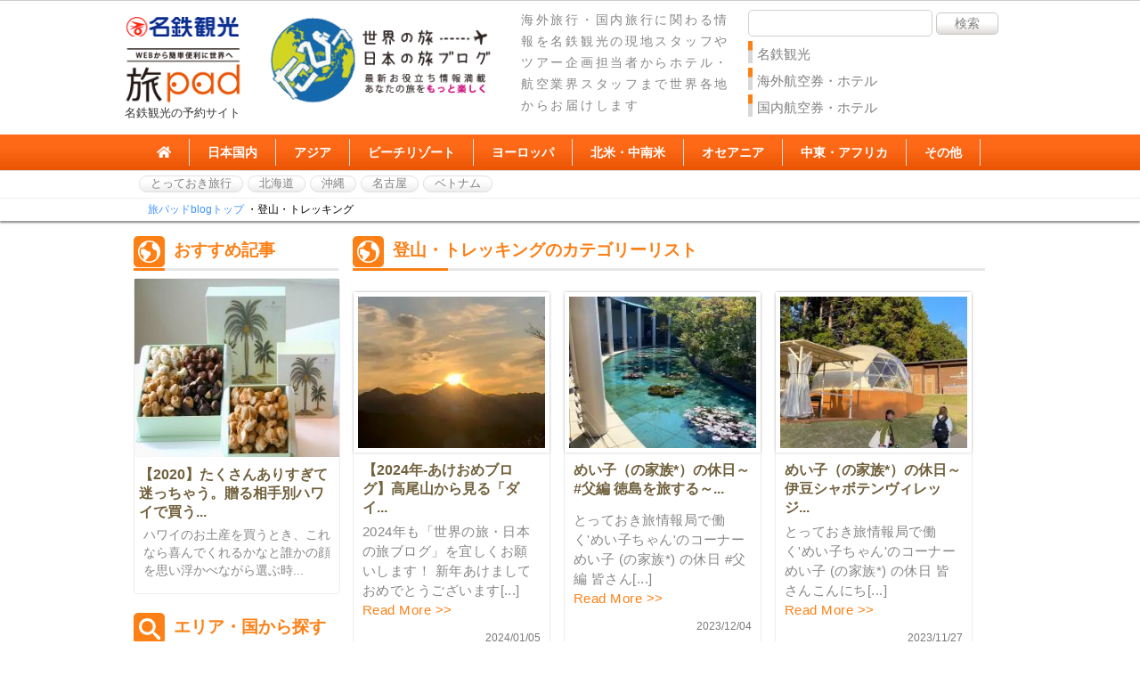

--- FILE ---
content_type: text/html; charset=UTF-8
request_url: https://tabipad.mwt.co.jp/blog/?cat=1251&paged=2
body_size: 95940
content:
<!DOCTYPE html PUBLIC "-//W3C//DTD XHTML 1.0 Transitional//EN" "http://www.w3.org/TR/xhtml1/DTD/xhtml1-transitional.dtd">
<html lang="ja" xml:lang="ja"
 xmlns="http://www.w3.org/1999/xhtml"
 xmlns:og="http://ogp.me/ns#"
 xmlns:fb="http://www.facebook.com/2008/fbml">

<head>
<meta charset="UTF-8" />

<meta name="keywords" content="旅pad,旅パッド,海外旅行,ホテル,観光,オプション,海外自由旅,組み合わせ,航空券,レストラン,こだわり,登山・トレッキング" />
<meta name="description" content="登山・トレッキングに関する情報を経験豊富な旅のコンシェルジュが、プロの目線で懇切丁寧にご相談させていただきます。名古屋鉄道グループの総合旅行会社、名鉄観光の海外旅行ブランド『旅pad』。旅行の詳細な情報をブログで配信。" />

<meta name="format-detection" content="telephone=no">
<link rel="alternate" href="https://tabipad.mwt.co.jp/blog" hreflang="ja">

<!-- WordPressのjQueryを読み込ませない -->


	  	<style>img:is([sizes="auto" i], [sizes^="auto," i]) { contain-intrinsic-size: 3000px 1500px }</style>
	
		<!-- All in One SEO 4.8.3.2 - aioseo.com -->
		<title>登山・トレッキング | 【名鉄観光・旅pad】世界の旅・日本の旅ブログ・海外旅行・国内旅行に関する情報をお届けします。 - Part 2</title>
	<meta name="robots" content="noindex, nofollow, max-image-preview:large" />
	<link rel="canonical" href="https://tabipad.mwt.co.jp/blog/?cat=1251/page/2" />
	<link rel="prev" href="https://tabipad.mwt.co.jp/blog/?cat=1251" />
	<link rel="next" href="https://tabipad.mwt.co.jp/blog/?cat=1251&#038;paged=3" />
	<meta name="generator" content="All in One SEO (AIOSEO) 4.8.3.2" />
		<style media="all">@charset "UTF-8";.wp-block-archives{box-sizing:border-box}.wp-block-archives-dropdown label{display:block}.wp-block-avatar{line-height:0}.wp-block-avatar,.wp-block-avatar img{box-sizing:border-box}.wp-block-avatar.aligncenter{text-align:center}.wp-block-audio{box-sizing:border-box}.wp-block-audio :where(figcaption){margin-bottom:1em;margin-top:.5em}.wp-block-audio audio{min-width:300px;width:100%}.wp-block-button__link{align-content:center;box-sizing:border-box;cursor:pointer;display:inline-block;height:100%;text-align:center;word-break:break-word}.wp-block-button__link.aligncenter{text-align:center}.wp-block-button__link.alignright{text-align:right}:where(.wp-block-button__link){border-radius:9999px;box-shadow:none;padding:calc(.667em + 2px) calc(1.333em + 2px);text-decoration:none}.wp-block-button[style*=text-decoration] .wp-block-button__link{text-decoration:inherit}.wp-block-buttons>.wp-block-button.has-custom-width{max-width:none}.wp-block-buttons>.wp-block-button.has-custom-width .wp-block-button__link{width:100%}.wp-block-buttons>.wp-block-button.has-custom-font-size .wp-block-button__link{font-size:inherit}.wp-block-buttons>.wp-block-button.wp-block-button__width-25{width:calc(25% - var(--wp--style--block-gap, .5em)*.75)}.wp-block-buttons>.wp-block-button.wp-block-button__width-50{width:calc(50% - var(--wp--style--block-gap, .5em)*.5)}.wp-block-buttons>.wp-block-button.wp-block-button__width-75{width:calc(75% - var(--wp--style--block-gap, .5em)*.25)}.wp-block-buttons>.wp-block-button.wp-block-button__width-100{flex-basis:100%;width:100%}.wp-block-buttons.is-vertical>.wp-block-button.wp-block-button__width-25{width:25%}.wp-block-buttons.is-vertical>.wp-block-button.wp-block-button__width-50{width:50%}.wp-block-buttons.is-vertical>.wp-block-button.wp-block-button__width-75{width:75%}.wp-block-button.is-style-squared,.wp-block-button__link.wp-block-button.is-style-squared{border-radius:0}.wp-block-button.no-border-radius,.wp-block-button__link.no-border-radius{border-radius:0!important}:root :where(.wp-block-button .wp-block-button__link.is-style-outline),:root :where(.wp-block-button.is-style-outline>.wp-block-button__link){border:2px solid;padding:.667em 1.333em}:root :where(.wp-block-button .wp-block-button__link.is-style-outline:not(.has-text-color)),:root :where(.wp-block-button.is-style-outline>.wp-block-button__link:not(.has-text-color)){color:currentColor}:root :where(.wp-block-button .wp-block-button__link.is-style-outline:not(.has-background)),:root :where(.wp-block-button.is-style-outline>.wp-block-button__link:not(.has-background)){background-color:initial;background-image:none}.wp-block-buttons{box-sizing:border-box}.wp-block-buttons.is-vertical{flex-direction:column}.wp-block-buttons.is-vertical>.wp-block-button:last-child{margin-bottom:0}.wp-block-buttons>.wp-block-button{display:inline-block;margin:0}.wp-block-buttons.is-content-justification-left{justify-content:flex-start}.wp-block-buttons.is-content-justification-left.is-vertical{align-items:flex-start}.wp-block-buttons.is-content-justification-center{justify-content:center}.wp-block-buttons.is-content-justification-center.is-vertical{align-items:center}.wp-block-buttons.is-content-justification-right{justify-content:flex-end}.wp-block-buttons.is-content-justification-right.is-vertical{align-items:flex-end}.wp-block-buttons.is-content-justification-space-between{justify-content:space-between}.wp-block-buttons.aligncenter{text-align:center}.wp-block-buttons:not(.is-content-justification-space-between,.is-content-justification-right,.is-content-justification-left,.is-content-justification-center) .wp-block-button.aligncenter{margin-left:auto;margin-right:auto;width:100%}.wp-block-buttons[style*=text-decoration] .wp-block-button,.wp-block-buttons[style*=text-decoration] .wp-block-button__link{text-decoration:inherit}.wp-block-buttons.has-custom-font-size .wp-block-button__link{font-size:inherit}.wp-block-buttons .wp-block-button__link{width:100%}.wp-block-button.aligncenter,.wp-block-calendar{text-align:center}.wp-block-calendar td,.wp-block-calendar th{border:1px solid;padding:.25em}.wp-block-calendar th{font-weight:400}.wp-block-calendar caption{background-color:inherit}.wp-block-calendar table{border-collapse:collapse;width:100%}.wp-block-calendar table:where(:not(.has-text-color)){color:#40464d}.wp-block-calendar table:where(:not(.has-text-color)) td,.wp-block-calendar table:where(:not(.has-text-color)) th{border-color:#ddd}.wp-block-calendar table.has-background th{background-color:inherit}.wp-block-calendar table.has-text-color th{color:inherit}:where(.wp-block-calendar table:not(.has-background) th){background:#ddd}.wp-block-categories{box-sizing:border-box}.wp-block-categories.alignleft{margin-right:2em}.wp-block-categories.alignright{margin-left:2em}.wp-block-categories.wp-block-categories-dropdown.aligncenter{text-align:center}.wp-block-categories .wp-block-categories__label{display:block;width:100%}.wp-block-code{box-sizing:border-box}.wp-block-code code{
  /*!rtl:begin:ignore*/direction:ltr;display:block;font-family:inherit;overflow-wrap:break-word;text-align:initial;white-space:pre-wrap
  /*!rtl:end:ignore*/}.wp-block-columns{align-items:normal!important;box-sizing:border-box;display:flex;flex-wrap:wrap!important}@media (min-width:782px){.wp-block-columns{flex-wrap:nowrap!important}}.wp-block-columns.are-vertically-aligned-top{align-items:flex-start}.wp-block-columns.are-vertically-aligned-center{align-items:center}.wp-block-columns.are-vertically-aligned-bottom{align-items:flex-end}@media (max-width:781px){.wp-block-columns:not(.is-not-stacked-on-mobile)>.wp-block-column{flex-basis:100%!important}}@media (min-width:782px){.wp-block-columns:not(.is-not-stacked-on-mobile)>.wp-block-column{flex-basis:0;flex-grow:1}.wp-block-columns:not(.is-not-stacked-on-mobile)>.wp-block-column[style*=flex-basis]{flex-grow:0}}.wp-block-columns.is-not-stacked-on-mobile{flex-wrap:nowrap!important}.wp-block-columns.is-not-stacked-on-mobile>.wp-block-column{flex-basis:0;flex-grow:1}.wp-block-columns.is-not-stacked-on-mobile>.wp-block-column[style*=flex-basis]{flex-grow:0}:where(.wp-block-columns){margin-bottom:1.75em}:where(.wp-block-columns.has-background){padding:1.25em 2.375em}.wp-block-column{flex-grow:1;min-width:0;overflow-wrap:break-word;word-break:break-word}.wp-block-column.is-vertically-aligned-top{align-self:flex-start}.wp-block-column.is-vertically-aligned-center{align-self:center}.wp-block-column.is-vertically-aligned-bottom{align-self:flex-end}.wp-block-column.is-vertically-aligned-stretch{align-self:stretch}.wp-block-column.is-vertically-aligned-bottom,.wp-block-column.is-vertically-aligned-center,.wp-block-column.is-vertically-aligned-top{width:100%}.wp-block-post-comments{box-sizing:border-box}.wp-block-post-comments .alignleft{float:left}.wp-block-post-comments .alignright{float:right}.wp-block-post-comments .navigation:after{clear:both;content:"";display:table}.wp-block-post-comments .commentlist{clear:both;list-style:none;margin:0;padding:0}.wp-block-post-comments .commentlist .comment{min-height:2.25em;padding-left:3.25em}.wp-block-post-comments .commentlist .comment p{font-size:1em;line-height:1.8;margin:1em 0}.wp-block-post-comments .commentlist .children{list-style:none;margin:0;padding:0}.wp-block-post-comments .comment-author{line-height:1.5}.wp-block-post-comments .comment-author .avatar{border-radius:1.5em;display:block;float:left;height:2.5em;margin-right:.75em;margin-top:.5em;width:2.5em}.wp-block-post-comments .comment-author cite{font-style:normal}.wp-block-post-comments .comment-meta{font-size:.875em;line-height:1.5}.wp-block-post-comments .comment-meta b{font-weight:400}.wp-block-post-comments .comment-meta .comment-awaiting-moderation{display:block;margin-bottom:1em;margin-top:1em}.wp-block-post-comments .comment-body .commentmetadata{font-size:.875em}.wp-block-post-comments .comment-form-author label,.wp-block-post-comments .comment-form-comment label,.wp-block-post-comments .comment-form-email label,.wp-block-post-comments .comment-form-url label{display:block;margin-bottom:.25em}.wp-block-post-comments .comment-form input:not([type=submit]):not([type=checkbox]),.wp-block-post-comments .comment-form textarea{box-sizing:border-box;display:block;width:100%}.wp-block-post-comments .comment-form-cookies-consent{display:flex;gap:.25em}.wp-block-post-comments .comment-form-cookies-consent #wp-comment-cookies-consent{margin-top:.35em}.wp-block-post-comments .comment-reply-title{margin-bottom:0}.wp-block-post-comments .comment-reply-title :where(small){font-size:var(--wp--preset--font-size--medium,smaller);margin-left:.5em}.wp-block-post-comments .reply{font-size:.875em;margin-bottom:1.4em}.wp-block-post-comments input:not([type=submit]),.wp-block-post-comments textarea{border:1px solid #949494;font-family:inherit;font-size:1em}.wp-block-post-comments input:not([type=submit]):not([type=checkbox]),.wp-block-post-comments textarea{padding:calc(.667em + 2px)}:where(.wp-block-post-comments input[type=submit]){border:none}.wp-block-comments{box-sizing:border-box}.wp-block-comments-pagination>.wp-block-comments-pagination-next,.wp-block-comments-pagination>.wp-block-comments-pagination-numbers,.wp-block-comments-pagination>.wp-block-comments-pagination-previous{font-size:inherit;margin-bottom:.5em;margin-right:.5em}.wp-block-comments-pagination>.wp-block-comments-pagination-next:last-child,.wp-block-comments-pagination>.wp-block-comments-pagination-numbers:last-child,.wp-block-comments-pagination>.wp-block-comments-pagination-previous:last-child{margin-right:0}.wp-block-comments-pagination .wp-block-comments-pagination-previous-arrow{display:inline-block;margin-right:1ch}.wp-block-comments-pagination .wp-block-comments-pagination-previous-arrow:not(.is-arrow-chevron){transform:scaleX(1)}.wp-block-comments-pagination .wp-block-comments-pagination-next-arrow{display:inline-block;margin-left:1ch}.wp-block-comments-pagination .wp-block-comments-pagination-next-arrow:not(.is-arrow-chevron){transform:scaleX(1)}.wp-block-comments-pagination.aligncenter{justify-content:center}.wp-block-comment-template{box-sizing:border-box;list-style:none;margin-bottom:0;max-width:100%;padding:0}.wp-block-comment-template li{clear:both}.wp-block-comment-template ol{list-style:none;margin-bottom:0;max-width:100%;padding-left:2rem}.wp-block-comment-template.alignleft{float:left}.wp-block-comment-template.aligncenter{margin-left:auto;margin-right:auto;width:fit-content}.wp-block-comment-template.alignright{float:right}.wp-block-comment-date{box-sizing:border-box}.comment-awaiting-moderation{display:block;font-size:.875em;line-height:1.5}.wp-block-comment-author-name,.wp-block-comment-content,.wp-block-comment-edit-link,.wp-block-comment-reply-link{box-sizing:border-box}.wp-block-cover,.wp-block-cover-image{align-items:center;background-position:50%;box-sizing:border-box;display:flex;justify-content:center;min-height:430px;overflow:hidden;overflow:clip;padding:1em;position:relative}.wp-block-cover .has-background-dim:not([class*=-background-color]),.wp-block-cover-image .has-background-dim:not([class*=-background-color]),.wp-block-cover-image.has-background-dim:not([class*=-background-color]),.wp-block-cover.has-background-dim:not([class*=-background-color]){background-color:#000}.wp-block-cover .has-background-dim.has-background-gradient,.wp-block-cover-image .has-background-dim.has-background-gradient{background-color:initial}.wp-block-cover-image.has-background-dim:before,.wp-block-cover.has-background-dim:before{background-color:inherit;content:""}.wp-block-cover .wp-block-cover__background,.wp-block-cover .wp-block-cover__gradient-background,.wp-block-cover-image .wp-block-cover__background,.wp-block-cover-image .wp-block-cover__gradient-background,.wp-block-cover-image.has-background-dim:not(.has-background-gradient):before,.wp-block-cover.has-background-dim:not(.has-background-gradient):before{bottom:0;left:0;opacity:.5;position:absolute;right:0;top:0}.wp-block-cover-image.has-background-dim.has-background-dim-10 .wp-block-cover__background,.wp-block-cover-image.has-background-dim.has-background-dim-10 .wp-block-cover__gradient-background,.wp-block-cover-image.has-background-dim.has-background-dim-10:not(.has-background-gradient):before,.wp-block-cover.has-background-dim.has-background-dim-10 .wp-block-cover__background,.wp-block-cover.has-background-dim.has-background-dim-10 .wp-block-cover__gradient-background,.wp-block-cover.has-background-dim.has-background-dim-10:not(.has-background-gradient):before{opacity:.1}.wp-block-cover-image.has-background-dim.has-background-dim-20 .wp-block-cover__background,.wp-block-cover-image.has-background-dim.has-background-dim-20 .wp-block-cover__gradient-background,.wp-block-cover-image.has-background-dim.has-background-dim-20:not(.has-background-gradient):before,.wp-block-cover.has-background-dim.has-background-dim-20 .wp-block-cover__background,.wp-block-cover.has-background-dim.has-background-dim-20 .wp-block-cover__gradient-background,.wp-block-cover.has-background-dim.has-background-dim-20:not(.has-background-gradient):before{opacity:.2}.wp-block-cover-image.has-background-dim.has-background-dim-30 .wp-block-cover__background,.wp-block-cover-image.has-background-dim.has-background-dim-30 .wp-block-cover__gradient-background,.wp-block-cover-image.has-background-dim.has-background-dim-30:not(.has-background-gradient):before,.wp-block-cover.has-background-dim.has-background-dim-30 .wp-block-cover__background,.wp-block-cover.has-background-dim.has-background-dim-30 .wp-block-cover__gradient-background,.wp-block-cover.has-background-dim.has-background-dim-30:not(.has-background-gradient):before{opacity:.3}.wp-block-cover-image.has-background-dim.has-background-dim-40 .wp-block-cover__background,.wp-block-cover-image.has-background-dim.has-background-dim-40 .wp-block-cover__gradient-background,.wp-block-cover-image.has-background-dim.has-background-dim-40:not(.has-background-gradient):before,.wp-block-cover.has-background-dim.has-background-dim-40 .wp-block-cover__background,.wp-block-cover.has-background-dim.has-background-dim-40 .wp-block-cover__gradient-background,.wp-block-cover.has-background-dim.has-background-dim-40:not(.has-background-gradient):before{opacity:.4}.wp-block-cover-image.has-background-dim.has-background-dim-50 .wp-block-cover__background,.wp-block-cover-image.has-background-dim.has-background-dim-50 .wp-block-cover__gradient-background,.wp-block-cover-image.has-background-dim.has-background-dim-50:not(.has-background-gradient):before,.wp-block-cover.has-background-dim.has-background-dim-50 .wp-block-cover__background,.wp-block-cover.has-background-dim.has-background-dim-50 .wp-block-cover__gradient-background,.wp-block-cover.has-background-dim.has-background-dim-50:not(.has-background-gradient):before{opacity:.5}.wp-block-cover-image.has-background-dim.has-background-dim-60 .wp-block-cover__background,.wp-block-cover-image.has-background-dim.has-background-dim-60 .wp-block-cover__gradient-background,.wp-block-cover-image.has-background-dim.has-background-dim-60:not(.has-background-gradient):before,.wp-block-cover.has-background-dim.has-background-dim-60 .wp-block-cover__background,.wp-block-cover.has-background-dim.has-background-dim-60 .wp-block-cover__gradient-background,.wp-block-cover.has-background-dim.has-background-dim-60:not(.has-background-gradient):before{opacity:.6}.wp-block-cover-image.has-background-dim.has-background-dim-70 .wp-block-cover__background,.wp-block-cover-image.has-background-dim.has-background-dim-70 .wp-block-cover__gradient-background,.wp-block-cover-image.has-background-dim.has-background-dim-70:not(.has-background-gradient):before,.wp-block-cover.has-background-dim.has-background-dim-70 .wp-block-cover__background,.wp-block-cover.has-background-dim.has-background-dim-70 .wp-block-cover__gradient-background,.wp-block-cover.has-background-dim.has-background-dim-70:not(.has-background-gradient):before{opacity:.7}.wp-block-cover-image.has-background-dim.has-background-dim-80 .wp-block-cover__background,.wp-block-cover-image.has-background-dim.has-background-dim-80 .wp-block-cover__gradient-background,.wp-block-cover-image.has-background-dim.has-background-dim-80:not(.has-background-gradient):before,.wp-block-cover.has-background-dim.has-background-dim-80 .wp-block-cover__background,.wp-block-cover.has-background-dim.has-background-dim-80 .wp-block-cover__gradient-background,.wp-block-cover.has-background-dim.has-background-dim-80:not(.has-background-gradient):before{opacity:.8}.wp-block-cover-image.has-background-dim.has-background-dim-90 .wp-block-cover__background,.wp-block-cover-image.has-background-dim.has-background-dim-90 .wp-block-cover__gradient-background,.wp-block-cover-image.has-background-dim.has-background-dim-90:not(.has-background-gradient):before,.wp-block-cover.has-background-dim.has-background-dim-90 .wp-block-cover__background,.wp-block-cover.has-background-dim.has-background-dim-90 .wp-block-cover__gradient-background,.wp-block-cover.has-background-dim.has-background-dim-90:not(.has-background-gradient):before{opacity:.9}.wp-block-cover-image.has-background-dim.has-background-dim-100 .wp-block-cover__background,.wp-block-cover-image.has-background-dim.has-background-dim-100 .wp-block-cover__gradient-background,.wp-block-cover-image.has-background-dim.has-background-dim-100:not(.has-background-gradient):before,.wp-block-cover.has-background-dim.has-background-dim-100 .wp-block-cover__background,.wp-block-cover.has-background-dim.has-background-dim-100 .wp-block-cover__gradient-background,.wp-block-cover.has-background-dim.has-background-dim-100:not(.has-background-gradient):before{opacity:1}.wp-block-cover .wp-block-cover__background.has-background-dim.has-background-dim-0,.wp-block-cover .wp-block-cover__gradient-background.has-background-dim.has-background-dim-0,.wp-block-cover-image .wp-block-cover__background.has-background-dim.has-background-dim-0,.wp-block-cover-image .wp-block-cover__gradient-background.has-background-dim.has-background-dim-0{opacity:0}.wp-block-cover .wp-block-cover__background.has-background-dim.has-background-dim-10,.wp-block-cover .wp-block-cover__gradient-background.has-background-dim.has-background-dim-10,.wp-block-cover-image .wp-block-cover__background.has-background-dim.has-background-dim-10,.wp-block-cover-image .wp-block-cover__gradient-background.has-background-dim.has-background-dim-10{opacity:.1}.wp-block-cover .wp-block-cover__background.has-background-dim.has-background-dim-20,.wp-block-cover .wp-block-cover__gradient-background.has-background-dim.has-background-dim-20,.wp-block-cover-image .wp-block-cover__background.has-background-dim.has-background-dim-20,.wp-block-cover-image .wp-block-cover__gradient-background.has-background-dim.has-background-dim-20{opacity:.2}.wp-block-cover .wp-block-cover__background.has-background-dim.has-background-dim-30,.wp-block-cover .wp-block-cover__gradient-background.has-background-dim.has-background-dim-30,.wp-block-cover-image .wp-block-cover__background.has-background-dim.has-background-dim-30,.wp-block-cover-image .wp-block-cover__gradient-background.has-background-dim.has-background-dim-30{opacity:.3}.wp-block-cover .wp-block-cover__background.has-background-dim.has-background-dim-40,.wp-block-cover .wp-block-cover__gradient-background.has-background-dim.has-background-dim-40,.wp-block-cover-image .wp-block-cover__background.has-background-dim.has-background-dim-40,.wp-block-cover-image .wp-block-cover__gradient-background.has-background-dim.has-background-dim-40{opacity:.4}.wp-block-cover .wp-block-cover__background.has-background-dim.has-background-dim-50,.wp-block-cover .wp-block-cover__gradient-background.has-background-dim.has-background-dim-50,.wp-block-cover-image .wp-block-cover__background.has-background-dim.has-background-dim-50,.wp-block-cover-image .wp-block-cover__gradient-background.has-background-dim.has-background-dim-50{opacity:.5}.wp-block-cover .wp-block-cover__background.has-background-dim.has-background-dim-60,.wp-block-cover .wp-block-cover__gradient-background.has-background-dim.has-background-dim-60,.wp-block-cover-image .wp-block-cover__background.has-background-dim.has-background-dim-60,.wp-block-cover-image .wp-block-cover__gradient-background.has-background-dim.has-background-dim-60{opacity:.6}.wp-block-cover .wp-block-cover__background.has-background-dim.has-background-dim-70,.wp-block-cover .wp-block-cover__gradient-background.has-background-dim.has-background-dim-70,.wp-block-cover-image .wp-block-cover__background.has-background-dim.has-background-dim-70,.wp-block-cover-image .wp-block-cover__gradient-background.has-background-dim.has-background-dim-70{opacity:.7}.wp-block-cover .wp-block-cover__background.has-background-dim.has-background-dim-80,.wp-block-cover .wp-block-cover__gradient-background.has-background-dim.has-background-dim-80,.wp-block-cover-image .wp-block-cover__background.has-background-dim.has-background-dim-80,.wp-block-cover-image .wp-block-cover__gradient-background.has-background-dim.has-background-dim-80{opacity:.8}.wp-block-cover .wp-block-cover__background.has-background-dim.has-background-dim-90,.wp-block-cover .wp-block-cover__gradient-background.has-background-dim.has-background-dim-90,.wp-block-cover-image .wp-block-cover__background.has-background-dim.has-background-dim-90,.wp-block-cover-image .wp-block-cover__gradient-background.has-background-dim.has-background-dim-90{opacity:.9}.wp-block-cover .wp-block-cover__background.has-background-dim.has-background-dim-100,.wp-block-cover .wp-block-cover__gradient-background.has-background-dim.has-background-dim-100,.wp-block-cover-image .wp-block-cover__background.has-background-dim.has-background-dim-100,.wp-block-cover-image .wp-block-cover__gradient-background.has-background-dim.has-background-dim-100{opacity:1}.wp-block-cover-image.alignleft,.wp-block-cover-image.alignright,.wp-block-cover.alignleft,.wp-block-cover.alignright{max-width:420px;width:100%}.wp-block-cover-image.aligncenter,.wp-block-cover-image.alignleft,.wp-block-cover-image.alignright,.wp-block-cover.aligncenter,.wp-block-cover.alignleft,.wp-block-cover.alignright{display:flex}.wp-block-cover .wp-block-cover__inner-container,.wp-block-cover-image .wp-block-cover__inner-container{color:inherit;position:relative;width:100%}.wp-block-cover-image.is-position-top-left,.wp-block-cover.is-position-top-left{align-items:flex-start;justify-content:flex-start}.wp-block-cover-image.is-position-top-center,.wp-block-cover.is-position-top-center{align-items:flex-start;justify-content:center}.wp-block-cover-image.is-position-top-right,.wp-block-cover.is-position-top-right{align-items:flex-start;justify-content:flex-end}.wp-block-cover-image.is-position-center-left,.wp-block-cover.is-position-center-left{align-items:center;justify-content:flex-start}.wp-block-cover-image.is-position-center-center,.wp-block-cover.is-position-center-center{align-items:center;justify-content:center}.wp-block-cover-image.is-position-center-right,.wp-block-cover.is-position-center-right{align-items:center;justify-content:flex-end}.wp-block-cover-image.is-position-bottom-left,.wp-block-cover.is-position-bottom-left{align-items:flex-end;justify-content:flex-start}.wp-block-cover-image.is-position-bottom-center,.wp-block-cover.is-position-bottom-center{align-items:flex-end;justify-content:center}.wp-block-cover-image.is-position-bottom-right,.wp-block-cover.is-position-bottom-right{align-items:flex-end;justify-content:flex-end}.wp-block-cover-image.has-custom-content-position.has-custom-content-position .wp-block-cover__inner-container,.wp-block-cover.has-custom-content-position.has-custom-content-position .wp-block-cover__inner-container{margin:0}.wp-block-cover-image.has-custom-content-position.has-custom-content-position.is-position-bottom-left .wp-block-cover__inner-container,.wp-block-cover-image.has-custom-content-position.has-custom-content-position.is-position-bottom-right .wp-block-cover__inner-container,.wp-block-cover-image.has-custom-content-position.has-custom-content-position.is-position-center-left .wp-block-cover__inner-container,.wp-block-cover-image.has-custom-content-position.has-custom-content-position.is-position-center-right .wp-block-cover__inner-container,.wp-block-cover-image.has-custom-content-position.has-custom-content-position.is-position-top-left .wp-block-cover__inner-container,.wp-block-cover-image.has-custom-content-position.has-custom-content-position.is-position-top-right .wp-block-cover__inner-container,.wp-block-cover.has-custom-content-position.has-custom-content-position.is-position-bottom-left .wp-block-cover__inner-container,.wp-block-cover.has-custom-content-position.has-custom-content-position.is-position-bottom-right .wp-block-cover__inner-container,.wp-block-cover.has-custom-content-position.has-custom-content-position.is-position-center-left .wp-block-cover__inner-container,.wp-block-cover.has-custom-content-position.has-custom-content-position.is-position-center-right .wp-block-cover__inner-container,.wp-block-cover.has-custom-content-position.has-custom-content-position.is-position-top-left .wp-block-cover__inner-container,.wp-block-cover.has-custom-content-position.has-custom-content-position.is-position-top-right .wp-block-cover__inner-container{margin:0;width:auto}.wp-block-cover .wp-block-cover__image-background,.wp-block-cover video.wp-block-cover__video-background,.wp-block-cover-image .wp-block-cover__image-background,.wp-block-cover-image video.wp-block-cover__video-background{border:none;bottom:0;box-shadow:none;height:100%;left:0;margin:0;max-height:none;max-width:none;object-fit:cover;outline:none;padding:0;position:absolute;right:0;top:0;width:100%}.wp-block-cover-image.has-parallax,.wp-block-cover.has-parallax,.wp-block-cover__image-background.has-parallax,video.wp-block-cover__video-background.has-parallax{background-attachment:fixed;background-repeat:no-repeat;background-size:cover}@supports (-webkit-touch-callout:inherit){.wp-block-cover-image.has-parallax,.wp-block-cover.has-parallax,.wp-block-cover__image-background.has-parallax,video.wp-block-cover__video-background.has-parallax{background-attachment:scroll}}@media (prefers-reduced-motion:reduce){.wp-block-cover-image.has-parallax,.wp-block-cover.has-parallax,.wp-block-cover__image-background.has-parallax,video.wp-block-cover__video-background.has-parallax{background-attachment:scroll}}.wp-block-cover-image.is-repeated,.wp-block-cover.is-repeated,.wp-block-cover__image-background.is-repeated,video.wp-block-cover__video-background.is-repeated{background-repeat:repeat;background-size:auto}.wp-block-cover-image-text,.wp-block-cover-image-text a,.wp-block-cover-image-text a:active,.wp-block-cover-image-text a:focus,.wp-block-cover-image-text a:hover,.wp-block-cover-text,.wp-block-cover-text a,.wp-block-cover-text a:active,.wp-block-cover-text a:focus,.wp-block-cover-text a:hover,section.wp-block-cover-image h2,section.wp-block-cover-image h2 a,section.wp-block-cover-image h2 a:active,section.wp-block-cover-image h2 a:focus,section.wp-block-cover-image h2 a:hover{color:#fff}.wp-block-cover-image .wp-block-cover.has-left-content{justify-content:flex-start}.wp-block-cover-image .wp-block-cover.has-right-content{justify-content:flex-end}.wp-block-cover-image.has-left-content .wp-block-cover-image-text,.wp-block-cover.has-left-content .wp-block-cover-text,section.wp-block-cover-image.has-left-content>h2{margin-left:0;text-align:left}.wp-block-cover-image.has-right-content .wp-block-cover-image-text,.wp-block-cover.has-right-content .wp-block-cover-text,section.wp-block-cover-image.has-right-content>h2{margin-right:0;text-align:right}.wp-block-cover .wp-block-cover-text,.wp-block-cover-image .wp-block-cover-image-text,section.wp-block-cover-image>h2{font-size:2em;line-height:1.25;margin-bottom:0;max-width:840px;padding:.44em;text-align:center;z-index:1}:where(.wp-block-cover-image:not(.has-text-color)),:where(.wp-block-cover:not(.has-text-color)){color:#fff}:where(.wp-block-cover-image.is-light:not(.has-text-color)),:where(.wp-block-cover.is-light:not(.has-text-color)){color:#000}:root :where(.wp-block-cover h1:not(.has-text-color)),:root :where(.wp-block-cover h2:not(.has-text-color)),:root :where(.wp-block-cover h3:not(.has-text-color)),:root :where(.wp-block-cover h4:not(.has-text-color)),:root :where(.wp-block-cover h5:not(.has-text-color)),:root :where(.wp-block-cover h6:not(.has-text-color)),:root :where(.wp-block-cover p:not(.has-text-color)){color:inherit}body:not(.editor-styles-wrapper) .wp-block-cover:not(.wp-block-cover:has(.wp-block-cover__background+.wp-block-cover__inner-container)) .wp-block-cover__image-background,body:not(.editor-styles-wrapper) .wp-block-cover:not(.wp-block-cover:has(.wp-block-cover__background+.wp-block-cover__inner-container)) .wp-block-cover__video-background{z-index:0}body:not(.editor-styles-wrapper) .wp-block-cover:not(.wp-block-cover:has(.wp-block-cover__background+.wp-block-cover__inner-container)) .wp-block-cover__background,body:not(.editor-styles-wrapper) .wp-block-cover:not(.wp-block-cover:has(.wp-block-cover__background+.wp-block-cover__inner-container)) .wp-block-cover__gradient-background,body:not(.editor-styles-wrapper) .wp-block-cover:not(.wp-block-cover:has(.wp-block-cover__background+.wp-block-cover__inner-container)) .wp-block-cover__inner-container,body:not(.editor-styles-wrapper) .wp-block-cover:not(.wp-block-cover:has(.wp-block-cover__background+.wp-block-cover__inner-container)).has-background-dim:not(.has-background-gradient):before{z-index:1}.has-modal-open body:not(.editor-styles-wrapper) .wp-block-cover:not(.wp-block-cover:has(.wp-block-cover__background+.wp-block-cover__inner-container)) .wp-block-cover__inner-container{z-index:auto}.wp-block-details{box-sizing:border-box}.wp-block-details summary{cursor:pointer}.wp-block-embed.alignleft,.wp-block-embed.alignright,.wp-block[data-align=left]>[data-type="core/embed"],.wp-block[data-align=right]>[data-type="core/embed"]{max-width:360px;width:100%}.wp-block-embed.alignleft .wp-block-embed__wrapper,.wp-block-embed.alignright .wp-block-embed__wrapper,.wp-block[data-align=left]>[data-type="core/embed"] .wp-block-embed__wrapper,.wp-block[data-align=right]>[data-type="core/embed"] .wp-block-embed__wrapper{min-width:280px}.wp-block-cover .wp-block-embed{min-height:240px;min-width:320px}.wp-block-embed{overflow-wrap:break-word}.wp-block-embed :where(figcaption){margin-bottom:1em;margin-top:.5em}.wp-block-embed iframe{max-width:100%}.wp-block-embed__wrapper{position:relative}.wp-embed-responsive .wp-has-aspect-ratio .wp-block-embed__wrapper:before{content:"";display:block;padding-top:50%}.wp-embed-responsive .wp-has-aspect-ratio iframe{bottom:0;height:100%;left:0;position:absolute;right:0;top:0;width:100%}.wp-embed-responsive .wp-embed-aspect-21-9 .wp-block-embed__wrapper:before{padding-top:42.85%}.wp-embed-responsive .wp-embed-aspect-18-9 .wp-block-embed__wrapper:before{padding-top:50%}.wp-embed-responsive .wp-embed-aspect-16-9 .wp-block-embed__wrapper:before{padding-top:56.25%}.wp-embed-responsive .wp-embed-aspect-4-3 .wp-block-embed__wrapper:before{padding-top:75%}.wp-embed-responsive .wp-embed-aspect-1-1 .wp-block-embed__wrapper:before{padding-top:100%}.wp-embed-responsive .wp-embed-aspect-9-16 .wp-block-embed__wrapper:before{padding-top:177.77%}.wp-embed-responsive .wp-embed-aspect-1-2 .wp-block-embed__wrapper:before{padding-top:200%}.wp-block-file{box-sizing:border-box}.wp-block-file:not(.wp-element-button){font-size:.8em}.wp-block-file.aligncenter{text-align:center}.wp-block-file.alignright{text-align:right}.wp-block-file *+.wp-block-file__button{margin-left:.75em}:where(.wp-block-file){margin-bottom:1.5em}.wp-block-file__embed{margin-bottom:1em}:where(.wp-block-file__button){border-radius:2em;display:inline-block;padding:.5em 1em}:where(.wp-block-file__button):is(a):active,:where(.wp-block-file__button):is(a):focus,:where(.wp-block-file__button):is(a):hover,:where(.wp-block-file__button):is(a):visited{box-shadow:none;color:#fff;opacity:.85;text-decoration:none}.wp-block-form-input__label{display:flex;flex-direction:column;gap:.25em;margin-bottom:.5em;width:100%}.wp-block-form-input__label.is-label-inline{align-items:center;flex-direction:row;gap:.5em}.wp-block-form-input__label.is-label-inline .wp-block-form-input__label-content{margin-bottom:.5em}.wp-block-form-input__label:has(input[type=checkbox]){flex-direction:row;width:fit-content}.wp-block-form-input__label:has(input[type=checkbox]) .wp-block-form-input__label-content{margin:0}.wp-block-form-input__label:has(.wp-block-form-input__label-content+input[type=checkbox]){flex-direction:row-reverse}.wp-block-form-input__label-content{width:fit-content}.wp-block-form-input__input{font-size:1em;margin-bottom:.5em;padding:0 .5em}.wp-block-form-input__input[type=date],.wp-block-form-input__input[type=datetime-local],.wp-block-form-input__input[type=datetime],.wp-block-form-input__input[type=email],.wp-block-form-input__input[type=month],.wp-block-form-input__input[type=number],.wp-block-form-input__input[type=password],.wp-block-form-input__input[type=search],.wp-block-form-input__input[type=tel],.wp-block-form-input__input[type=text],.wp-block-form-input__input[type=time],.wp-block-form-input__input[type=url],.wp-block-form-input__input[type=week]{border:1px solid;line-height:2;min-height:2em}textarea.wp-block-form-input__input{min-height:10em}.blocks-gallery-grid:not(.has-nested-images),.wp-block-gallery:not(.has-nested-images){display:flex;flex-wrap:wrap;list-style-type:none;margin:0;padding:0}.blocks-gallery-grid:not(.has-nested-images) .blocks-gallery-image,.blocks-gallery-grid:not(.has-nested-images) .blocks-gallery-item,.wp-block-gallery:not(.has-nested-images) .blocks-gallery-image,.wp-block-gallery:not(.has-nested-images) .blocks-gallery-item{display:flex;flex-direction:column;flex-grow:1;justify-content:center;margin:0 1em 1em 0;position:relative;width:calc(50% - 1em)}.blocks-gallery-grid:not(.has-nested-images) .blocks-gallery-image:nth-of-type(2n),.blocks-gallery-grid:not(.has-nested-images) .blocks-gallery-item:nth-of-type(2n),.wp-block-gallery:not(.has-nested-images) .blocks-gallery-image:nth-of-type(2n),.wp-block-gallery:not(.has-nested-images) .blocks-gallery-item:nth-of-type(2n){margin-right:0}.blocks-gallery-grid:not(.has-nested-images) .blocks-gallery-image figure,.blocks-gallery-grid:not(.has-nested-images) .blocks-gallery-item figure,.wp-block-gallery:not(.has-nested-images) .blocks-gallery-image figure,.wp-block-gallery:not(.has-nested-images) .blocks-gallery-item figure{align-items:flex-end;display:flex;height:100%;justify-content:flex-start;margin:0}.blocks-gallery-grid:not(.has-nested-images) .blocks-gallery-image img,.blocks-gallery-grid:not(.has-nested-images) .blocks-gallery-item img,.wp-block-gallery:not(.has-nested-images) .blocks-gallery-image img,.wp-block-gallery:not(.has-nested-images) .blocks-gallery-item img{display:block;height:auto;max-width:100%;width:auto}.blocks-gallery-grid:not(.has-nested-images) .blocks-gallery-image figcaption,.blocks-gallery-grid:not(.has-nested-images) .blocks-gallery-item figcaption,.wp-block-gallery:not(.has-nested-images) .blocks-gallery-image figcaption,.wp-block-gallery:not(.has-nested-images) .blocks-gallery-item figcaption{background:linear-gradient(0deg,#000000b3,#0000004d 70%,#0000);bottom:0;box-sizing:border-box;color:#fff;font-size:.8em;margin:0;max-height:100%;overflow:auto;padding:3em .77em .7em;position:absolute;text-align:center;width:100%;z-index:2}.blocks-gallery-grid:not(.has-nested-images) .blocks-gallery-image figcaption img,.blocks-gallery-grid:not(.has-nested-images) .blocks-gallery-item figcaption img,.wp-block-gallery:not(.has-nested-images) .blocks-gallery-image figcaption img,.wp-block-gallery:not(.has-nested-images) .blocks-gallery-item figcaption img{display:inline}.blocks-gallery-grid:not(.has-nested-images) figcaption,.wp-block-gallery:not(.has-nested-images) figcaption{flex-grow:1}.blocks-gallery-grid:not(.has-nested-images).is-cropped .blocks-gallery-image a,.blocks-gallery-grid:not(.has-nested-images).is-cropped .blocks-gallery-image img,.blocks-gallery-grid:not(.has-nested-images).is-cropped .blocks-gallery-item a,.blocks-gallery-grid:not(.has-nested-images).is-cropped .blocks-gallery-item img,.wp-block-gallery:not(.has-nested-images).is-cropped .blocks-gallery-image a,.wp-block-gallery:not(.has-nested-images).is-cropped .blocks-gallery-image img,.wp-block-gallery:not(.has-nested-images).is-cropped .blocks-gallery-item a,.wp-block-gallery:not(.has-nested-images).is-cropped .blocks-gallery-item img{flex:1;height:100%;object-fit:cover;width:100%}.blocks-gallery-grid:not(.has-nested-images).columns-1 .blocks-gallery-image,.blocks-gallery-grid:not(.has-nested-images).columns-1 .blocks-gallery-item,.wp-block-gallery:not(.has-nested-images).columns-1 .blocks-gallery-image,.wp-block-gallery:not(.has-nested-images).columns-1 .blocks-gallery-item{margin-right:0;width:100%}@media (min-width:600px){.blocks-gallery-grid:not(.has-nested-images).columns-3 .blocks-gallery-image,.blocks-gallery-grid:not(.has-nested-images).columns-3 .blocks-gallery-item,.wp-block-gallery:not(.has-nested-images).columns-3 .blocks-gallery-image,.wp-block-gallery:not(.has-nested-images).columns-3 .blocks-gallery-item{margin-right:1em;width:calc(33.33333% - .66667em)}.blocks-gallery-grid:not(.has-nested-images).columns-4 .blocks-gallery-image,.blocks-gallery-grid:not(.has-nested-images).columns-4 .blocks-gallery-item,.wp-block-gallery:not(.has-nested-images).columns-4 .blocks-gallery-image,.wp-block-gallery:not(.has-nested-images).columns-4 .blocks-gallery-item{margin-right:1em;width:calc(25% - .75em)}.blocks-gallery-grid:not(.has-nested-images).columns-5 .blocks-gallery-image,.blocks-gallery-grid:not(.has-nested-images).columns-5 .blocks-gallery-item,.wp-block-gallery:not(.has-nested-images).columns-5 .blocks-gallery-image,.wp-block-gallery:not(.has-nested-images).columns-5 .blocks-gallery-item{margin-right:1em;width:calc(20% - .8em)}.blocks-gallery-grid:not(.has-nested-images).columns-6 .blocks-gallery-image,.blocks-gallery-grid:not(.has-nested-images).columns-6 .blocks-gallery-item,.wp-block-gallery:not(.has-nested-images).columns-6 .blocks-gallery-image,.wp-block-gallery:not(.has-nested-images).columns-6 .blocks-gallery-item{margin-right:1em;width:calc(16.66667% - .83333em)}.blocks-gallery-grid:not(.has-nested-images).columns-7 .blocks-gallery-image,.blocks-gallery-grid:not(.has-nested-images).columns-7 .blocks-gallery-item,.wp-block-gallery:not(.has-nested-images).columns-7 .blocks-gallery-image,.wp-block-gallery:not(.has-nested-images).columns-7 .blocks-gallery-item{margin-right:1em;width:calc(14.28571% - .85714em)}.blocks-gallery-grid:not(.has-nested-images).columns-8 .blocks-gallery-image,.blocks-gallery-grid:not(.has-nested-images).columns-8 .blocks-gallery-item,.wp-block-gallery:not(.has-nested-images).columns-8 .blocks-gallery-image,.wp-block-gallery:not(.has-nested-images).columns-8 .blocks-gallery-item{margin-right:1em;width:calc(12.5% - .875em)}.blocks-gallery-grid:not(.has-nested-images).columns-1 .blocks-gallery-image:nth-of-type(1n),.blocks-gallery-grid:not(.has-nested-images).columns-1 .blocks-gallery-item:nth-of-type(1n),.blocks-gallery-grid:not(.has-nested-images).columns-2 .blocks-gallery-image:nth-of-type(2n),.blocks-gallery-grid:not(.has-nested-images).columns-2 .blocks-gallery-item:nth-of-type(2n),.blocks-gallery-grid:not(.has-nested-images).columns-3 .blocks-gallery-image:nth-of-type(3n),.blocks-gallery-grid:not(.has-nested-images).columns-3 .blocks-gallery-item:nth-of-type(3n),.blocks-gallery-grid:not(.has-nested-images).columns-4 .blocks-gallery-image:nth-of-type(4n),.blocks-gallery-grid:not(.has-nested-images).columns-4 .blocks-gallery-item:nth-of-type(4n),.blocks-gallery-grid:not(.has-nested-images).columns-5 .blocks-gallery-image:nth-of-type(5n),.blocks-gallery-grid:not(.has-nested-images).columns-5 .blocks-gallery-item:nth-of-type(5n),.blocks-gallery-grid:not(.has-nested-images).columns-6 .blocks-gallery-image:nth-of-type(6n),.blocks-gallery-grid:not(.has-nested-images).columns-6 .blocks-gallery-item:nth-of-type(6n),.blocks-gallery-grid:not(.has-nested-images).columns-7 .blocks-gallery-image:nth-of-type(7n),.blocks-gallery-grid:not(.has-nested-images).columns-7 .blocks-gallery-item:nth-of-type(7n),.blocks-gallery-grid:not(.has-nested-images).columns-8 .blocks-gallery-image:nth-of-type(8n),.blocks-gallery-grid:not(.has-nested-images).columns-8 .blocks-gallery-item:nth-of-type(8n),.wp-block-gallery:not(.has-nested-images).columns-1 .blocks-gallery-image:nth-of-type(1n),.wp-block-gallery:not(.has-nested-images).columns-1 .blocks-gallery-item:nth-of-type(1n),.wp-block-gallery:not(.has-nested-images).columns-2 .blocks-gallery-image:nth-of-type(2n),.wp-block-gallery:not(.has-nested-images).columns-2 .blocks-gallery-item:nth-of-type(2n),.wp-block-gallery:not(.has-nested-images).columns-3 .blocks-gallery-image:nth-of-type(3n),.wp-block-gallery:not(.has-nested-images).columns-3 .blocks-gallery-item:nth-of-type(3n),.wp-block-gallery:not(.has-nested-images).columns-4 .blocks-gallery-image:nth-of-type(4n),.wp-block-gallery:not(.has-nested-images).columns-4 .blocks-gallery-item:nth-of-type(4n),.wp-block-gallery:not(.has-nested-images).columns-5 .blocks-gallery-image:nth-of-type(5n),.wp-block-gallery:not(.has-nested-images).columns-5 .blocks-gallery-item:nth-of-type(5n),.wp-block-gallery:not(.has-nested-images).columns-6 .blocks-gallery-image:nth-of-type(6n),.wp-block-gallery:not(.has-nested-images).columns-6 .blocks-gallery-item:nth-of-type(6n),.wp-block-gallery:not(.has-nested-images).columns-7 .blocks-gallery-image:nth-of-type(7n),.wp-block-gallery:not(.has-nested-images).columns-7 .blocks-gallery-item:nth-of-type(7n),.wp-block-gallery:not(.has-nested-images).columns-8 .blocks-gallery-image:nth-of-type(8n),.wp-block-gallery:not(.has-nested-images).columns-8 .blocks-gallery-item:nth-of-type(8n){margin-right:0}}.blocks-gallery-grid:not(.has-nested-images) .blocks-gallery-image:last-child,.blocks-gallery-grid:not(.has-nested-images) .blocks-gallery-item:last-child,.wp-block-gallery:not(.has-nested-images) .blocks-gallery-image:last-child,.wp-block-gallery:not(.has-nested-images) .blocks-gallery-item:last-child{margin-right:0}.blocks-gallery-grid:not(.has-nested-images).alignleft,.blocks-gallery-grid:not(.has-nested-images).alignright,.wp-block-gallery:not(.has-nested-images).alignleft,.wp-block-gallery:not(.has-nested-images).alignright{max-width:420px;width:100%}.blocks-gallery-grid:not(.has-nested-images).aligncenter .blocks-gallery-item figure,.wp-block-gallery:not(.has-nested-images).aligncenter .blocks-gallery-item figure{justify-content:center}.wp-block-gallery:not(.is-cropped) .blocks-gallery-item{align-self:flex-start}figure.wp-block-gallery.has-nested-images{align-items:normal}.wp-block-gallery.has-nested-images figure.wp-block-image:not(#individual-image){margin:0;width:calc(50% - var(--wp--style--unstable-gallery-gap, 16px)/2)}.wp-block-gallery.has-nested-images figure.wp-block-image{box-sizing:border-box;display:flex;flex-direction:column;flex-grow:1;justify-content:center;max-width:100%;position:relative}.wp-block-gallery.has-nested-images figure.wp-block-image>a,.wp-block-gallery.has-nested-images figure.wp-block-image>div{flex-direction:column;flex-grow:1;margin:0}.wp-block-gallery.has-nested-images figure.wp-block-image img{display:block;height:auto;max-width:100%!important;width:auto}.wp-block-gallery.has-nested-images figure.wp-block-image figcaption,.wp-block-gallery.has-nested-images figure.wp-block-image:has(figcaption):before{bottom:0;left:0;max-height:100%;position:absolute;right:0}.wp-block-gallery.has-nested-images figure.wp-block-image:has(figcaption):before{-webkit-backdrop-filter:blur(3px);backdrop-filter:blur(3px);content:"";height:100%;-webkit-mask-image:linear-gradient(0deg,#000 20%,#0000);mask-image:linear-gradient(0deg,#000 20%,#0000);max-height:40%}.wp-block-gallery.has-nested-images figure.wp-block-image figcaption{background:linear-gradient(0deg,#0006,#0000);box-sizing:border-box;color:#fff;font-size:13px;margin:0;overflow:auto;padding:1em;scrollbar-color:#0000 #0000;scrollbar-gutter:stable both-edges;scrollbar-width:thin;text-align:center;text-shadow:0 0 1.5px #000;will-change:transform}.wp-block-gallery.has-nested-images figure.wp-block-image figcaption::-webkit-scrollbar{height:12px;width:12px}.wp-block-gallery.has-nested-images figure.wp-block-image figcaption::-webkit-scrollbar-track{background-color:initial}.wp-block-gallery.has-nested-images figure.wp-block-image figcaption::-webkit-scrollbar-thumb{background-clip:padding-box;background-color:initial;border:3px solid #0000;border-radius:8px}.wp-block-gallery.has-nested-images figure.wp-block-image figcaption:focus-within::-webkit-scrollbar-thumb,.wp-block-gallery.has-nested-images figure.wp-block-image figcaption:focus::-webkit-scrollbar-thumb,.wp-block-gallery.has-nested-images figure.wp-block-image figcaption:hover::-webkit-scrollbar-thumb{background-color:#fffc}.wp-block-gallery.has-nested-images figure.wp-block-image figcaption:focus,.wp-block-gallery.has-nested-images figure.wp-block-image figcaption:focus-within,.wp-block-gallery.has-nested-images figure.wp-block-image figcaption:hover{scrollbar-color:#fffc #0000}@media (hover:none){.wp-block-gallery.has-nested-images figure.wp-block-image figcaption{scrollbar-color:#fffc #0000}}.wp-block-gallery.has-nested-images figure.wp-block-image figcaption img{display:inline}.wp-block-gallery.has-nested-images figure.wp-block-image figcaption a{color:inherit}.wp-block-gallery.has-nested-images figure.wp-block-image.has-custom-border img{box-sizing:border-box}.wp-block-gallery.has-nested-images figure.wp-block-image.has-custom-border>a,.wp-block-gallery.has-nested-images figure.wp-block-image.has-custom-border>div,.wp-block-gallery.has-nested-images figure.wp-block-image.is-style-rounded>a,.wp-block-gallery.has-nested-images figure.wp-block-image.is-style-rounded>div{flex:1 1 auto}.wp-block-gallery.has-nested-images figure.wp-block-image.has-custom-border figcaption,.wp-block-gallery.has-nested-images figure.wp-block-image.is-style-rounded figcaption{background:none;color:inherit;flex:initial;margin:0;padding:10px 10px 9px;position:relative;text-shadow:none}.wp-block-gallery.has-nested-images figure.wp-block-image.has-custom-border:before,.wp-block-gallery.has-nested-images figure.wp-block-image.is-style-rounded:before{content:none}.wp-block-gallery.has-nested-images figcaption{flex-basis:100%;flex-grow:1;text-align:center}.wp-block-gallery.has-nested-images:not(.is-cropped) figure.wp-block-image:not(#individual-image){margin-bottom:auto;margin-top:0}.wp-block-gallery.has-nested-images.is-cropped figure.wp-block-image:not(#individual-image){align-self:inherit}.wp-block-gallery.has-nested-images.is-cropped figure.wp-block-image:not(#individual-image)>a,.wp-block-gallery.has-nested-images.is-cropped figure.wp-block-image:not(#individual-image)>div:not(.components-drop-zone){display:flex}.wp-block-gallery.has-nested-images.is-cropped figure.wp-block-image:not(#individual-image) a,.wp-block-gallery.has-nested-images.is-cropped figure.wp-block-image:not(#individual-image) img{flex:1 0 0%;height:100%;object-fit:cover;width:100%}.wp-block-gallery.has-nested-images.columns-1 figure.wp-block-image:not(#individual-image){width:100%}@media (min-width:600px){.wp-block-gallery.has-nested-images.columns-3 figure.wp-block-image:not(#individual-image){width:calc(33.33333% - var(--wp--style--unstable-gallery-gap, 16px)*.66667)}.wp-block-gallery.has-nested-images.columns-4 figure.wp-block-image:not(#individual-image){width:calc(25% - var(--wp--style--unstable-gallery-gap, 16px)*.75)}.wp-block-gallery.has-nested-images.columns-5 figure.wp-block-image:not(#individual-image){width:calc(20% - var(--wp--style--unstable-gallery-gap, 16px)*.8)}.wp-block-gallery.has-nested-images.columns-6 figure.wp-block-image:not(#individual-image){width:calc(16.66667% - var(--wp--style--unstable-gallery-gap, 16px)*.83333)}.wp-block-gallery.has-nested-images.columns-7 figure.wp-block-image:not(#individual-image){width:calc(14.28571% - var(--wp--style--unstable-gallery-gap, 16px)*.85714)}.wp-block-gallery.has-nested-images.columns-8 figure.wp-block-image:not(#individual-image){width:calc(12.5% - var(--wp--style--unstable-gallery-gap, 16px)*.875)}.wp-block-gallery.has-nested-images.columns-default figure.wp-block-image:not(#individual-image){width:calc(33.33% - var(--wp--style--unstable-gallery-gap, 16px)*.66667)}.wp-block-gallery.has-nested-images.columns-default figure.wp-block-image:not(#individual-image):first-child:nth-last-child(2),.wp-block-gallery.has-nested-images.columns-default figure.wp-block-image:not(#individual-image):first-child:nth-last-child(2)~figure.wp-block-image:not(#individual-image){width:calc(50% - var(--wp--style--unstable-gallery-gap, 16px)*.5)}.wp-block-gallery.has-nested-images.columns-default figure.wp-block-image:not(#individual-image):first-child:last-child{width:100%}}.wp-block-gallery.has-nested-images.alignleft,.wp-block-gallery.has-nested-images.alignright{max-width:420px;width:100%}.wp-block-gallery.has-nested-images.aligncenter{justify-content:center}.wp-block-group{box-sizing:border-box}:where(.wp-block-group.wp-block-group-is-layout-constrained){position:relative}h1.has-background,h2.has-background,h3.has-background,h4.has-background,h5.has-background,h6.has-background{padding:1.25em 2.375em}h1.has-text-align-left[style*=writing-mode]:where([style*=vertical-lr]),h1.has-text-align-right[style*=writing-mode]:where([style*=vertical-rl]),h2.has-text-align-left[style*=writing-mode]:where([style*=vertical-lr]),h2.has-text-align-right[style*=writing-mode]:where([style*=vertical-rl]),h3.has-text-align-left[style*=writing-mode]:where([style*=vertical-lr]),h3.has-text-align-right[style*=writing-mode]:where([style*=vertical-rl]),h4.has-text-align-left[style*=writing-mode]:where([style*=vertical-lr]),h4.has-text-align-right[style*=writing-mode]:where([style*=vertical-rl]),h5.has-text-align-left[style*=writing-mode]:where([style*=vertical-lr]),h5.has-text-align-right[style*=writing-mode]:where([style*=vertical-rl]),h6.has-text-align-left[style*=writing-mode]:where([style*=vertical-lr]),h6.has-text-align-right[style*=writing-mode]:where([style*=vertical-rl]){rotate:180deg}.wp-block-image>a,.wp-block-image>figure>a{display:inline-block}.wp-block-image img{box-sizing:border-box;height:auto;max-width:100%;vertical-align:bottom}@media not (prefers-reduced-motion){.wp-block-image img.hide{visibility:hidden}.wp-block-image img.show{animation:show-content-image .4s}}.wp-block-image[style*=border-radius] img,.wp-block-image[style*=border-radius]>a{border-radius:inherit}.wp-block-image.has-custom-border img{box-sizing:border-box}.wp-block-image.aligncenter{text-align:center}.wp-block-image.alignfull>a,.wp-block-image.alignwide>a{width:100%}.wp-block-image.alignfull img,.wp-block-image.alignwide img{height:auto;width:100%}.wp-block-image .aligncenter,.wp-block-image .alignleft,.wp-block-image .alignright,.wp-block-image.aligncenter,.wp-block-image.alignleft,.wp-block-image.alignright{display:table}.wp-block-image .aligncenter>figcaption,.wp-block-image .alignleft>figcaption,.wp-block-image .alignright>figcaption,.wp-block-image.aligncenter>figcaption,.wp-block-image.alignleft>figcaption,.wp-block-image.alignright>figcaption{caption-side:bottom;display:table-caption}.wp-block-image .alignleft{float:left;margin:.5em 1em .5em 0}.wp-block-image .alignright{float:right;margin:.5em 0 .5em 1em}.wp-block-image .aligncenter{margin-left:auto;margin-right:auto}.wp-block-image :where(figcaption){margin-bottom:1em;margin-top:.5em}.wp-block-image.is-style-circle-mask img{border-radius:9999px}@supports ((-webkit-mask-image:none) or (mask-image:none)) or (-webkit-mask-image:none){.wp-block-image.is-style-circle-mask img{border-radius:0;-webkit-mask-image:url('data:image/svg+xml;utf8,<svg viewBox="0 0 100 100" xmlns="http://www.w3.org/2000/svg"><circle cx="50" cy="50" r="50"/></svg>');mask-image:url('data:image/svg+xml;utf8,<svg viewBox="0 0 100 100" xmlns="http://www.w3.org/2000/svg"><circle cx="50" cy="50" r="50"/></svg>');mask-mode:alpha;-webkit-mask-position:center;mask-position:center;-webkit-mask-repeat:no-repeat;mask-repeat:no-repeat;-webkit-mask-size:contain;mask-size:contain}}:root :where(.wp-block-image.is-style-rounded img,.wp-block-image .is-style-rounded img){border-radius:9999px}.wp-block-image figure{margin:0}.wp-lightbox-container{display:flex;flex-direction:column;position:relative}.wp-lightbox-container img{cursor:zoom-in}.wp-lightbox-container img:hover+button{opacity:1}.wp-lightbox-container button{align-items:center;-webkit-backdrop-filter:blur(16px) saturate(180%);backdrop-filter:blur(16px) saturate(180%);background-color:#5a5a5a40;border:none;border-radius:4px;cursor:zoom-in;display:flex;height:20px;justify-content:center;opacity:0;padding:0;position:absolute;right:16px;text-align:center;top:16px;width:20px;z-index:100}@media not (prefers-reduced-motion){.wp-lightbox-container button{transition:opacity .2s ease}}.wp-lightbox-container button:focus-visible{outline:3px auto #5a5a5a40;outline:3px auto -webkit-focus-ring-color;outline-offset:3px}.wp-lightbox-container button:hover{cursor:pointer;opacity:1}.wp-lightbox-container button:focus{opacity:1}.wp-lightbox-container button:focus,.wp-lightbox-container button:hover,.wp-lightbox-container button:not(:hover):not(:active):not(.has-background){background-color:#5a5a5a40;border:none}.wp-lightbox-overlay{box-sizing:border-box;cursor:zoom-out;height:100vh;left:0;overflow:hidden;position:fixed;top:0;visibility:hidden;width:100%;z-index:100000}.wp-lightbox-overlay .close-button{align-items:center;cursor:pointer;display:flex;justify-content:center;min-height:40px;min-width:40px;padding:0;position:absolute;right:calc(env(safe-area-inset-right) + 16px);top:calc(env(safe-area-inset-top) + 16px);z-index:5000000}.wp-lightbox-overlay .close-button:focus,.wp-lightbox-overlay .close-button:hover,.wp-lightbox-overlay .close-button:not(:hover):not(:active):not(.has-background){background:none;border:none}.wp-lightbox-overlay .lightbox-image-container{height:var(--wp--lightbox-container-height);left:50%;overflow:hidden;position:absolute;top:50%;transform:translate(-50%,-50%);transform-origin:top left;width:var(--wp--lightbox-container-width);z-index:9999999999}.wp-lightbox-overlay .wp-block-image{align-items:center;box-sizing:border-box;display:flex;height:100%;justify-content:center;margin:0;position:relative;transform-origin:0 0;width:100%;z-index:3000000}.wp-lightbox-overlay .wp-block-image img{height:var(--wp--lightbox-image-height);min-height:var(--wp--lightbox-image-height);min-width:var(--wp--lightbox-image-width);width:var(--wp--lightbox-image-width)}.wp-lightbox-overlay .wp-block-image figcaption{display:none}.wp-lightbox-overlay button{background:none;border:none}.wp-lightbox-overlay .scrim{background-color:#fff;height:100%;opacity:.9;position:absolute;width:100%;z-index:2000000}.wp-lightbox-overlay.active{visibility:visible}@media not (prefers-reduced-motion){.wp-lightbox-overlay.active{animation:turn-on-visibility .25s both}.wp-lightbox-overlay.active img{animation:turn-on-visibility .35s both}.wp-lightbox-overlay.show-closing-animation:not(.active){animation:turn-off-visibility .35s both}.wp-lightbox-overlay.show-closing-animation:not(.active) img{animation:turn-off-visibility .25s both}.wp-lightbox-overlay.zoom.active{animation:none;opacity:1;visibility:visible}.wp-lightbox-overlay.zoom.active .lightbox-image-container{animation:lightbox-zoom-in .4s}.wp-lightbox-overlay.zoom.active .lightbox-image-container img{animation:none}.wp-lightbox-overlay.zoom.active .scrim{animation:turn-on-visibility .4s forwards}.wp-lightbox-overlay.zoom.show-closing-animation:not(.active){animation:none}.wp-lightbox-overlay.zoom.show-closing-animation:not(.active) .lightbox-image-container{animation:lightbox-zoom-out .4s}.wp-lightbox-overlay.zoom.show-closing-animation:not(.active) .lightbox-image-container img{animation:none}.wp-lightbox-overlay.zoom.show-closing-animation:not(.active) .scrim{animation:turn-off-visibility .4s forwards}}@keyframes show-content-image{0%{visibility:hidden}99%{visibility:hidden}to{visibility:visible}}@keyframes turn-on-visibility{0%{opacity:0}to{opacity:1}}@keyframes turn-off-visibility{0%{opacity:1;visibility:visible}99%{opacity:0;visibility:visible}to{opacity:0;visibility:hidden}}@keyframes lightbox-zoom-in{0%{transform:translate(calc((-100vw + var(--wp--lightbox-scrollbar-width))/2 + var(--wp--lightbox-initial-left-position)),calc(-50vh + var(--wp--lightbox-initial-top-position))) scale(var(--wp--lightbox-scale))}to{transform:translate(-50%,-50%) scale(1)}}@keyframes lightbox-zoom-out{0%{transform:translate(-50%,-50%) scale(1);visibility:visible}99%{visibility:visible}to{transform:translate(calc((-100vw + var(--wp--lightbox-scrollbar-width))/2 + var(--wp--lightbox-initial-left-position)),calc(-50vh + var(--wp--lightbox-initial-top-position))) scale(var(--wp--lightbox-scale));visibility:hidden}}ol.wp-block-latest-comments{box-sizing:border-box;margin-left:0}:where(.wp-block-latest-comments:not([style*=line-height] .wp-block-latest-comments__comment)){line-height:1.1}:where(.wp-block-latest-comments:not([style*=line-height] .wp-block-latest-comments__comment-excerpt p)){line-height:1.8}.has-dates :where(.wp-block-latest-comments:not([style*=line-height])),.has-excerpts :where(.wp-block-latest-comments:not([style*=line-height])){line-height:1.5}.wp-block-latest-comments .wp-block-latest-comments{padding-left:0}.wp-block-latest-comments__comment{list-style:none;margin-bottom:1em}.has-avatars .wp-block-latest-comments__comment{list-style:none;min-height:2.25em}.has-avatars .wp-block-latest-comments__comment .wp-block-latest-comments__comment-excerpt,.has-avatars .wp-block-latest-comments__comment .wp-block-latest-comments__comment-meta{margin-left:3.25em}.wp-block-latest-comments__comment-excerpt p{font-size:.875em;margin:.36em 0 1.4em}.wp-block-latest-comments__comment-date{display:block;font-size:.75em}.wp-block-latest-comments .avatar,.wp-block-latest-comments__comment-avatar{border-radius:1.5em;display:block;float:left;height:2.5em;margin-right:.75em;width:2.5em}.wp-block-latest-comments[class*=-font-size] a,.wp-block-latest-comments[style*=font-size] a{font-size:inherit}.wp-block-latest-posts{box-sizing:border-box}.wp-block-latest-posts.alignleft{margin-right:2em}.wp-block-latest-posts.alignright{margin-left:2em}.wp-block-latest-posts.wp-block-latest-posts__list{list-style:none}.wp-block-latest-posts.wp-block-latest-posts__list li{clear:both;overflow-wrap:break-word}.wp-block-latest-posts.is-grid{display:flex;flex-wrap:wrap}.wp-block-latest-posts.is-grid li{margin:0 1.25em 1.25em 0;width:100%}@media (min-width:600px){.wp-block-latest-posts.columns-2 li{width:calc(50% - .625em)}.wp-block-latest-posts.columns-2 li:nth-child(2n){margin-right:0}.wp-block-latest-posts.columns-3 li{width:calc(33.33333% - .83333em)}.wp-block-latest-posts.columns-3 li:nth-child(3n){margin-right:0}.wp-block-latest-posts.columns-4 li{width:calc(25% - .9375em)}.wp-block-latest-posts.columns-4 li:nth-child(4n){margin-right:0}.wp-block-latest-posts.columns-5 li{width:calc(20% - 1em)}.wp-block-latest-posts.columns-5 li:nth-child(5n){margin-right:0}.wp-block-latest-posts.columns-6 li{width:calc(16.66667% - 1.04167em)}.wp-block-latest-posts.columns-6 li:nth-child(6n){margin-right:0}}:root :where(.wp-block-latest-posts.is-grid){padding:0}:root :where(.wp-block-latest-posts.wp-block-latest-posts__list){padding-left:0}.wp-block-latest-posts__post-author,.wp-block-latest-posts__post-date{display:block;font-size:.8125em}.wp-block-latest-posts__post-excerpt,.wp-block-latest-posts__post-full-content{margin-bottom:1em;margin-top:.5em}.wp-block-latest-posts__featured-image a{display:inline-block}.wp-block-latest-posts__featured-image img{height:auto;max-width:100%;width:auto}.wp-block-latest-posts__featured-image.alignleft{float:left;margin-right:1em}.wp-block-latest-posts__featured-image.alignright{float:right;margin-left:1em}.wp-block-latest-posts__featured-image.aligncenter{margin-bottom:1em;text-align:center}ol,ul{box-sizing:border-box}:root :where(.wp-block-list.has-background){padding:1.25em 2.375em}.wp-block-loginout,.wp-block-media-text{box-sizing:border-box}.wp-block-media-text{
  /*!rtl:begin:ignore*/direction:ltr;
  /*!rtl:end:ignore*/display:grid;grid-template-columns:50% 1fr;grid-template-rows:auto}.wp-block-media-text.has-media-on-the-right{grid-template-columns:1fr 50%}.wp-block-media-text.is-vertically-aligned-top>.wp-block-media-text__content,.wp-block-media-text.is-vertically-aligned-top>.wp-block-media-text__media{align-self:start}.wp-block-media-text.is-vertically-aligned-center>.wp-block-media-text__content,.wp-block-media-text.is-vertically-aligned-center>.wp-block-media-text__media,.wp-block-media-text>.wp-block-media-text__content,.wp-block-media-text>.wp-block-media-text__media{align-self:center}.wp-block-media-text.is-vertically-aligned-bottom>.wp-block-media-text__content,.wp-block-media-text.is-vertically-aligned-bottom>.wp-block-media-text__media{align-self:end}.wp-block-media-text>.wp-block-media-text__media{
  /*!rtl:begin:ignore*/grid-column:1;grid-row:1;
  /*!rtl:end:ignore*/margin:0}.wp-block-media-text>.wp-block-media-text__content{direction:ltr;
  /*!rtl:begin:ignore*/grid-column:2;grid-row:1;
  /*!rtl:end:ignore*/padding:0 8%;word-break:break-word}.wp-block-media-text.has-media-on-the-right>.wp-block-media-text__media{
  /*!rtl:begin:ignore*/grid-column:2;grid-row:1
  /*!rtl:end:ignore*/}.wp-block-media-text.has-media-on-the-right>.wp-block-media-text__content{
  /*!rtl:begin:ignore*/grid-column:1;grid-row:1
  /*!rtl:end:ignore*/}.wp-block-media-text__media a{display:block}.wp-block-media-text__media img,.wp-block-media-text__media video{height:auto;max-width:unset;vertical-align:middle;width:100%}.wp-block-media-text.is-image-fill>.wp-block-media-text__media{background-size:cover;height:100%;min-height:250px}.wp-block-media-text.is-image-fill>.wp-block-media-text__media>a{display:block;height:100%}.wp-block-media-text.is-image-fill>.wp-block-media-text__media img{height:1px;margin:-1px;overflow:hidden;padding:0;position:absolute;width:1px;clip:rect(0,0,0,0);border:0}.wp-block-media-text.is-image-fill-element>.wp-block-media-text__media{height:100%;min-height:250px;position:relative}.wp-block-media-text.is-image-fill-element>.wp-block-media-text__media>a{display:block;height:100%}.wp-block-media-text.is-image-fill-element>.wp-block-media-text__media img{height:100%;object-fit:cover;position:absolute;width:100%}@media (max-width:600px){.wp-block-media-text.is-stacked-on-mobile{grid-template-columns:100%!important}.wp-block-media-text.is-stacked-on-mobile>.wp-block-media-text__media{grid-column:1;grid-row:1}.wp-block-media-text.is-stacked-on-mobile>.wp-block-media-text__content{grid-column:1;grid-row:2}}.wp-block-navigation{position:relative;--navigation-layout-justification-setting:flex-start;--navigation-layout-direction:row;--navigation-layout-wrap:wrap;--navigation-layout-justify:flex-start;--navigation-layout-align:center}.wp-block-navigation ul{margin-bottom:0;margin-left:0;margin-top:0;padding-left:0}.wp-block-navigation ul,.wp-block-navigation ul li{list-style:none;padding:0}.wp-block-navigation .wp-block-navigation-item{align-items:center;display:flex;position:relative}.wp-block-navigation .wp-block-navigation-item .wp-block-navigation__submenu-container:empty{display:none}.wp-block-navigation .wp-block-navigation-item__content{display:block}.wp-block-navigation .wp-block-navigation-item__content.wp-block-navigation-item__content{color:inherit}.wp-block-navigation.has-text-decoration-underline .wp-block-navigation-item__content,.wp-block-navigation.has-text-decoration-underline .wp-block-navigation-item__content:active,.wp-block-navigation.has-text-decoration-underline .wp-block-navigation-item__content:focus{text-decoration:underline}.wp-block-navigation.has-text-decoration-line-through .wp-block-navigation-item__content,.wp-block-navigation.has-text-decoration-line-through .wp-block-navigation-item__content:active,.wp-block-navigation.has-text-decoration-line-through .wp-block-navigation-item__content:focus{text-decoration:line-through}.wp-block-navigation :where(a),.wp-block-navigation :where(a:active),.wp-block-navigation :where(a:focus){text-decoration:none}.wp-block-navigation .wp-block-navigation__submenu-icon{align-self:center;background-color:inherit;border:none;color:currentColor;display:inline-block;font-size:inherit;height:.6em;line-height:0;margin-left:.25em;padding:0;width:.6em}.wp-block-navigation .wp-block-navigation__submenu-icon svg{display:inline-block;stroke:currentColor;height:inherit;margin-top:.075em;width:inherit}.wp-block-navigation.is-vertical{--navigation-layout-direction:column;--navigation-layout-justify:initial;--navigation-layout-align:flex-start}.wp-block-navigation.no-wrap{--navigation-layout-wrap:nowrap}.wp-block-navigation.items-justified-center{--navigation-layout-justification-setting:center;--navigation-layout-justify:center}.wp-block-navigation.items-justified-center.is-vertical{--navigation-layout-align:center}.wp-block-navigation.items-justified-right{--navigation-layout-justification-setting:flex-end;--navigation-layout-justify:flex-end}.wp-block-navigation.items-justified-right.is-vertical{--navigation-layout-align:flex-end}.wp-block-navigation.items-justified-space-between{--navigation-layout-justification-setting:space-between;--navigation-layout-justify:space-between}.wp-block-navigation .has-child .wp-block-navigation__submenu-container{align-items:normal;background-color:inherit;color:inherit;display:flex;flex-direction:column;height:0;left:-1px;opacity:0;overflow:hidden;position:absolute;top:100%;visibility:hidden;width:0;z-index:2}@media not (prefers-reduced-motion){.wp-block-navigation .has-child .wp-block-navigation__submenu-container{transition:opacity .1s linear}}.wp-block-navigation .has-child .wp-block-navigation__submenu-container>.wp-block-navigation-item>.wp-block-navigation-item__content{display:flex;flex-grow:1}.wp-block-navigation .has-child .wp-block-navigation__submenu-container>.wp-block-navigation-item>.wp-block-navigation-item__content .wp-block-navigation__submenu-icon{margin-left:auto;margin-right:0}.wp-block-navigation .has-child .wp-block-navigation__submenu-container .wp-block-navigation-item__content{margin:0}@media (min-width:782px){.wp-block-navigation .has-child .wp-block-navigation__submenu-container .wp-block-navigation__submenu-container{left:100%;top:-1px}.wp-block-navigation .has-child .wp-block-navigation__submenu-container .wp-block-navigation__submenu-container:before{background:#0000;content:"";display:block;height:100%;position:absolute;right:100%;width:.5em}.wp-block-navigation .has-child .wp-block-navigation__submenu-container .wp-block-navigation__submenu-icon{margin-right:.25em}.wp-block-navigation .has-child .wp-block-navigation__submenu-container .wp-block-navigation__submenu-icon svg{transform:rotate(-90deg)}}.wp-block-navigation .has-child .wp-block-navigation-submenu__toggle[aria-expanded=true]~.wp-block-navigation__submenu-container,.wp-block-navigation .has-child:not(.open-on-click):hover>.wp-block-navigation__submenu-container,.wp-block-navigation .has-child:not(.open-on-click):not(.open-on-hover-click):focus-within>.wp-block-navigation__submenu-container{height:auto;min-width:200px;opacity:1;overflow:visible;visibility:visible;width:auto}.wp-block-navigation.has-background .has-child .wp-block-navigation__submenu-container{left:0;top:100%}@media (min-width:782px){.wp-block-navigation.has-background .has-child .wp-block-navigation__submenu-container .wp-block-navigation__submenu-container{left:100%;top:0}}.wp-block-navigation-submenu{display:flex;position:relative}.wp-block-navigation-submenu .wp-block-navigation__submenu-icon svg{stroke:currentColor}button.wp-block-navigation-item__content{background-color:initial;border:none;color:currentColor;font-family:inherit;font-size:inherit;font-style:inherit;font-weight:inherit;letter-spacing:inherit;line-height:inherit;text-align:left;text-transform:inherit}.wp-block-navigation-submenu__toggle{cursor:pointer}.wp-block-navigation-item.open-on-click .wp-block-navigation-submenu__toggle{padding-left:0;padding-right:.85em}.wp-block-navigation-item.open-on-click .wp-block-navigation-submenu__toggle+.wp-block-navigation__submenu-icon{margin-left:-.6em;pointer-events:none}.wp-block-navigation-item.open-on-click button.wp-block-navigation-item__content:not(.wp-block-navigation-submenu__toggle){padding:0}.wp-block-navigation .wp-block-page-list,.wp-block-navigation__container,.wp-block-navigation__responsive-close,.wp-block-navigation__responsive-container,.wp-block-navigation__responsive-container-content,.wp-block-navigation__responsive-dialog{gap:inherit}:where(.wp-block-navigation.has-background .wp-block-navigation-item a:not(.wp-element-button)),:where(.wp-block-navigation.has-background .wp-block-navigation-submenu a:not(.wp-element-button)){padding:.5em 1em}:where(.wp-block-navigation .wp-block-navigation__submenu-container .wp-block-navigation-item a:not(.wp-element-button)),:where(.wp-block-navigation .wp-block-navigation__submenu-container .wp-block-navigation-submenu a:not(.wp-element-button)),:where(.wp-block-navigation .wp-block-navigation__submenu-container .wp-block-navigation-submenu button.wp-block-navigation-item__content),:where(.wp-block-navigation .wp-block-navigation__submenu-container .wp-block-pages-list__item button.wp-block-navigation-item__content){padding:.5em 1em}.wp-block-navigation.items-justified-right .wp-block-navigation__container .has-child .wp-block-navigation__submenu-container,.wp-block-navigation.items-justified-right .wp-block-page-list>.has-child .wp-block-navigation__submenu-container,.wp-block-navigation.items-justified-space-between .wp-block-page-list>.has-child:last-child .wp-block-navigation__submenu-container,.wp-block-navigation.items-justified-space-between>.wp-block-navigation__container>.has-child:last-child .wp-block-navigation__submenu-container{left:auto;right:0}.wp-block-navigation.items-justified-right .wp-block-navigation__container .has-child .wp-block-navigation__submenu-container .wp-block-navigation__submenu-container,.wp-block-navigation.items-justified-right .wp-block-page-list>.has-child .wp-block-navigation__submenu-container .wp-block-navigation__submenu-container,.wp-block-navigation.items-justified-space-between .wp-block-page-list>.has-child:last-child .wp-block-navigation__submenu-container .wp-block-navigation__submenu-container,.wp-block-navigation.items-justified-space-between>.wp-block-navigation__container>.has-child:last-child .wp-block-navigation__submenu-container .wp-block-navigation__submenu-container{left:-1px;right:-1px}@media (min-width:782px){.wp-block-navigation.items-justified-right .wp-block-navigation__container .has-child .wp-block-navigation__submenu-container .wp-block-navigation__submenu-container,.wp-block-navigation.items-justified-right .wp-block-page-list>.has-child .wp-block-navigation__submenu-container .wp-block-navigation__submenu-container,.wp-block-navigation.items-justified-space-between .wp-block-page-list>.has-child:last-child .wp-block-navigation__submenu-container .wp-block-navigation__submenu-container,.wp-block-navigation.items-justified-space-between>.wp-block-navigation__container>.has-child:last-child .wp-block-navigation__submenu-container .wp-block-navigation__submenu-container{left:auto;right:100%}}.wp-block-navigation:not(.has-background) .wp-block-navigation__submenu-container{background-color:#fff;border:1px solid #00000026}.wp-block-navigation.has-background .wp-block-navigation__submenu-container{background-color:inherit}.wp-block-navigation:not(.has-text-color) .wp-block-navigation__submenu-container{color:#000}.wp-block-navigation__container{align-items:var(--navigation-layout-align,initial);display:flex;flex-direction:var(--navigation-layout-direction,initial);flex-wrap:var(--navigation-layout-wrap,wrap);justify-content:var(--navigation-layout-justify,initial);list-style:none;margin:0;padding-left:0}.wp-block-navigation__container .is-responsive{display:none}.wp-block-navigation__container:only-child,.wp-block-page-list:only-child{flex-grow:1}@keyframes overlay-menu__fade-in-animation{0%{opacity:0;transform:translateY(.5em)}to{opacity:1;transform:translateY(0)}}.wp-block-navigation__responsive-container{bottom:0;display:none;left:0;position:fixed;right:0;top:0}.wp-block-navigation__responsive-container :where(.wp-block-navigation-item a){color:inherit}.wp-block-navigation__responsive-container .wp-block-navigation__responsive-container-content{align-items:var(--navigation-layout-align,initial);display:flex;flex-direction:var(--navigation-layout-direction,initial);flex-wrap:var(--navigation-layout-wrap,wrap);justify-content:var(--navigation-layout-justify,initial)}.wp-block-navigation__responsive-container:not(.is-menu-open.is-menu-open){background-color:inherit!important;color:inherit!important}.wp-block-navigation__responsive-container.is-menu-open{background-color:inherit;display:flex;flex-direction:column;overflow:auto;padding:clamp(1rem,var(--wp--style--root--padding-top),20rem) clamp(1rem,var(--wp--style--root--padding-right),20rem) clamp(1rem,var(--wp--style--root--padding-bottom),20rem) clamp(1rem,var(--wp--style--root--padding-left),20rem);z-index:100000}@media not (prefers-reduced-motion){.wp-block-navigation__responsive-container.is-menu-open{animation:overlay-menu__fade-in-animation .1s ease-out;animation-fill-mode:forwards}}.wp-block-navigation__responsive-container.is-menu-open .wp-block-navigation__responsive-container-content{align-items:var(--navigation-layout-justification-setting,inherit);display:flex;flex-direction:column;flex-wrap:nowrap;overflow:visible;padding-top:calc(2rem + 24px)}.wp-block-navigation__responsive-container.is-menu-open .wp-block-navigation__responsive-container-content,.wp-block-navigation__responsive-container.is-menu-open .wp-block-navigation__responsive-container-content .wp-block-navigation__container,.wp-block-navigation__responsive-container.is-menu-open .wp-block-navigation__responsive-container-content .wp-block-page-list{justify-content:flex-start}.wp-block-navigation__responsive-container.is-menu-open .wp-block-navigation__responsive-container-content .wp-block-navigation__submenu-icon{display:none}.wp-block-navigation__responsive-container.is-menu-open .wp-block-navigation__responsive-container-content .has-child .wp-block-navigation__submenu-container{border:none;height:auto;min-width:200px;opacity:1;overflow:initial;padding-left:2rem;padding-right:2rem;position:static;visibility:visible;width:auto}.wp-block-navigation__responsive-container.is-menu-open .wp-block-navigation__responsive-container-content .wp-block-navigation__container,.wp-block-navigation__responsive-container.is-menu-open .wp-block-navigation__responsive-container-content .wp-block-navigation__submenu-container{gap:inherit}.wp-block-navigation__responsive-container.is-menu-open .wp-block-navigation__responsive-container-content .wp-block-navigation__submenu-container{padding-top:var(--wp--style--block-gap,2em)}.wp-block-navigation__responsive-container.is-menu-open .wp-block-navigation__responsive-container-content .wp-block-navigation-item__content{padding:0}.wp-block-navigation__responsive-container.is-menu-open .wp-block-navigation__responsive-container-content .wp-block-navigation-item,.wp-block-navigation__responsive-container.is-menu-open .wp-block-navigation__responsive-container-content .wp-block-navigation__container,.wp-block-navigation__responsive-container.is-menu-open .wp-block-navigation__responsive-container-content .wp-block-page-list{align-items:var(--navigation-layout-justification-setting,initial);display:flex;flex-direction:column}.wp-block-navigation__responsive-container.is-menu-open .wp-block-navigation-item,.wp-block-navigation__responsive-container.is-menu-open .wp-block-navigation-item .wp-block-navigation__submenu-container,.wp-block-navigation__responsive-container.is-menu-open .wp-block-navigation__container,.wp-block-navigation__responsive-container.is-menu-open .wp-block-page-list{background:#0000!important;color:inherit!important}.wp-block-navigation__responsive-container.is-menu-open .wp-block-navigation__submenu-container.wp-block-navigation__submenu-container.wp-block-navigation__submenu-container.wp-block-navigation__submenu-container{left:auto;right:auto}@media (min-width:600px){.wp-block-navigation__responsive-container:not(.hidden-by-default):not(.is-menu-open){background-color:inherit;display:block;position:relative;width:100%;z-index:auto}.wp-block-navigation__responsive-container:not(.hidden-by-default):not(.is-menu-open) .wp-block-navigation__responsive-container-close{display:none}.wp-block-navigation__responsive-container.is-menu-open .wp-block-navigation__submenu-container.wp-block-navigation__submenu-container.wp-block-navigation__submenu-container.wp-block-navigation__submenu-container{left:0}}.wp-block-navigation:not(.has-background) .wp-block-navigation__responsive-container.is-menu-open{background-color:#fff}.wp-block-navigation:not(.has-text-color) .wp-block-navigation__responsive-container.is-menu-open{color:#000}.wp-block-navigation__toggle_button_label{font-size:1rem;font-weight:700}.wp-block-navigation__responsive-container-close,.wp-block-navigation__responsive-container-open{background:#0000;border:none;color:currentColor;cursor:pointer;margin:0;padding:0;text-transform:inherit;vertical-align:middle}.wp-block-navigation__responsive-container-close svg,.wp-block-navigation__responsive-container-open svg{fill:currentColor;display:block;height:24px;pointer-events:none;width:24px}.wp-block-navigation__responsive-container-open{display:flex}.wp-block-navigation__responsive-container-open.wp-block-navigation__responsive-container-open.wp-block-navigation__responsive-container-open{font-family:inherit;font-size:inherit;font-weight:inherit}@media (min-width:600px){.wp-block-navigation__responsive-container-open:not(.always-shown){display:none}}.wp-block-navigation__responsive-container-close{position:absolute;right:0;top:0;z-index:2}.wp-block-navigation__responsive-container-close.wp-block-navigation__responsive-container-close.wp-block-navigation__responsive-container-close{font-family:inherit;font-size:inherit;font-weight:inherit}.wp-block-navigation__responsive-close{width:100%}.has-modal-open .wp-block-navigation__responsive-close{margin-left:auto;margin-right:auto;max-width:var(--wp--style--global--wide-size,100%)}.wp-block-navigation__responsive-close:focus{outline:none}.is-menu-open .wp-block-navigation__responsive-close,.is-menu-open .wp-block-navigation__responsive-container-content,.is-menu-open .wp-block-navigation__responsive-dialog{box-sizing:border-box}.wp-block-navigation__responsive-dialog{position:relative}.has-modal-open .admin-bar .is-menu-open .wp-block-navigation__responsive-dialog{margin-top:46px}@media (min-width:782px){.has-modal-open .admin-bar .is-menu-open .wp-block-navigation__responsive-dialog{margin-top:32px}}html.has-modal-open{overflow:hidden}.wp-block-navigation .wp-block-navigation-item__label{overflow-wrap:break-word}.wp-block-navigation .wp-block-navigation-item__description{display:none}.link-ui-tools{border-top:1px solid #f0f0f0;padding:8px}.link-ui-block-inserter{padding-top:8px}.link-ui-block-inserter__back{margin-left:8px;text-transform:uppercase}.wp-block-navigation .wp-block-page-list{align-items:var(--navigation-layout-align,initial);background-color:inherit;display:flex;flex-direction:var(--navigation-layout-direction,initial);flex-wrap:var(--navigation-layout-wrap,wrap);justify-content:var(--navigation-layout-justify,initial)}.wp-block-navigation .wp-block-navigation-item{background-color:inherit}.wp-block-page-list{box-sizing:border-box}.is-small-text{font-size:.875em}.is-regular-text{font-size:1em}.is-large-text{font-size:2.25em}.is-larger-text{font-size:3em}.has-drop-cap:not(:focus):first-letter{float:left;font-size:8.4em;font-style:normal;font-weight:100;line-height:.68;margin:.05em .1em 0 0;text-transform:uppercase}body.rtl .has-drop-cap:not(:focus):first-letter{float:none;margin-left:.1em}p.has-drop-cap.has-background{overflow:hidden}:root :where(p.has-background){padding:1.25em 2.375em}:where(p.has-text-color:not(.has-link-color)) a{color:inherit}p.has-text-align-left[style*="writing-mode:vertical-lr"],p.has-text-align-right[style*="writing-mode:vertical-rl"]{rotate:180deg}.wp-block-post-author{box-sizing:border-box;display:flex;flex-wrap:wrap}.wp-block-post-author__byline{font-size:.5em;margin-bottom:0;margin-top:0;width:100%}.wp-block-post-author__avatar{margin-right:1em}.wp-block-post-author__bio{font-size:.7em;margin-bottom:.7em}.wp-block-post-author__content{flex-basis:0;flex-grow:1}.wp-block-post-author__name{margin:0}.wp-block-post-author-biography{box-sizing:border-box}:where(.wp-block-post-comments-form) input:not([type=submit]),:where(.wp-block-post-comments-form) textarea{border:1px solid #949494;font-family:inherit;font-size:1em}:where(.wp-block-post-comments-form) input:where(:not([type=submit]):not([type=checkbox])),:where(.wp-block-post-comments-form) textarea{padding:calc(.667em + 2px)}.wp-block-post-comments-form{box-sizing:border-box}.wp-block-post-comments-form[style*=font-weight] :where(.comment-reply-title){font-weight:inherit}.wp-block-post-comments-form[style*=font-family] :where(.comment-reply-title){font-family:inherit}.wp-block-post-comments-form[class*=-font-size] :where(.comment-reply-title),.wp-block-post-comments-form[style*=font-size] :where(.comment-reply-title){font-size:inherit}.wp-block-post-comments-form[style*=line-height] :where(.comment-reply-title){line-height:inherit}.wp-block-post-comments-form[style*=font-style] :where(.comment-reply-title){font-style:inherit}.wp-block-post-comments-form[style*=letter-spacing] :where(.comment-reply-title){letter-spacing:inherit}.wp-block-post-comments-form :where(input[type=submit]){box-shadow:none;cursor:pointer;display:inline-block;overflow-wrap:break-word;text-align:center}.wp-block-post-comments-form .comment-form input:not([type=submit]):not([type=checkbox]):not([type=hidden]),.wp-block-post-comments-form .comment-form textarea{box-sizing:border-box;display:block;width:100%}.wp-block-post-comments-form .comment-form-author label,.wp-block-post-comments-form .comment-form-email label,.wp-block-post-comments-form .comment-form-url label{display:block;margin-bottom:.25em}.wp-block-post-comments-form .comment-form-cookies-consent{display:flex;gap:.25em}.wp-block-post-comments-form .comment-form-cookies-consent #wp-comment-cookies-consent{margin-top:.35em}.wp-block-post-comments-form .comment-reply-title{margin-bottom:0}.wp-block-post-comments-form .comment-reply-title :where(small){font-size:var(--wp--preset--font-size--medium,smaller);margin-left:.5em}.wp-block-post-comments-count{box-sizing:border-box}.wp-block-post-content{display:flow-root}.wp-block-post-comments-link,.wp-block-post-date{box-sizing:border-box}:where(.wp-block-post-excerpt){box-sizing:border-box;margin-bottom:var(--wp--style--block-gap);margin-top:var(--wp--style--block-gap)}.wp-block-post-excerpt__excerpt{margin-bottom:0;margin-top:0}.wp-block-post-excerpt__more-text{margin-bottom:0;margin-top:var(--wp--style--block-gap)}.wp-block-post-excerpt__more-link{display:inline-block}.wp-block-post-featured-image{margin-left:0;margin-right:0}.wp-block-post-featured-image a{display:block;height:100%}.wp-block-post-featured-image :where(img){box-sizing:border-box;height:auto;max-width:100%;vertical-align:bottom;width:100%}.wp-block-post-featured-image.alignfull img,.wp-block-post-featured-image.alignwide img{width:100%}.wp-block-post-featured-image .wp-block-post-featured-image__overlay.has-background-dim{background-color:#000;inset:0;position:absolute}.wp-block-post-featured-image{position:relative}.wp-block-post-featured-image .wp-block-post-featured-image__overlay.has-background-gradient{background-color:initial}.wp-block-post-featured-image .wp-block-post-featured-image__overlay.has-background-dim-0{opacity:0}.wp-block-post-featured-image .wp-block-post-featured-image__overlay.has-background-dim-10{opacity:.1}.wp-block-post-featured-image .wp-block-post-featured-image__overlay.has-background-dim-20{opacity:.2}.wp-block-post-featured-image .wp-block-post-featured-image__overlay.has-background-dim-30{opacity:.3}.wp-block-post-featured-image .wp-block-post-featured-image__overlay.has-background-dim-40{opacity:.4}.wp-block-post-featured-image .wp-block-post-featured-image__overlay.has-background-dim-50{opacity:.5}.wp-block-post-featured-image .wp-block-post-featured-image__overlay.has-background-dim-60{opacity:.6}.wp-block-post-featured-image .wp-block-post-featured-image__overlay.has-background-dim-70{opacity:.7}.wp-block-post-featured-image .wp-block-post-featured-image__overlay.has-background-dim-80{opacity:.8}.wp-block-post-featured-image .wp-block-post-featured-image__overlay.has-background-dim-90{opacity:.9}.wp-block-post-featured-image .wp-block-post-featured-image__overlay.has-background-dim-100{opacity:1}.wp-block-post-featured-image:where(.alignleft,.alignright){width:100%}.wp-block-post-navigation-link .wp-block-post-navigation-link__arrow-previous{display:inline-block;margin-right:1ch}.wp-block-post-navigation-link .wp-block-post-navigation-link__arrow-previous:not(.is-arrow-chevron){transform:scaleX(1)}.wp-block-post-navigation-link .wp-block-post-navigation-link__arrow-next{display:inline-block;margin-left:1ch}.wp-block-post-navigation-link .wp-block-post-navigation-link__arrow-next:not(.is-arrow-chevron){transform:scaleX(1)}.wp-block-post-navigation-link.has-text-align-left[style*="writing-mode: vertical-lr"],.wp-block-post-navigation-link.has-text-align-right[style*="writing-mode: vertical-rl"]{rotate:180deg}.wp-block-post-terms{box-sizing:border-box}.wp-block-post-terms .wp-block-post-terms__separator{white-space:pre-wrap}.wp-block-post-time-to-read,.wp-block-post-title{box-sizing:border-box}.wp-block-post-title{word-break:break-word}.wp-block-post-title :where(a){display:inline-block;font-family:inherit;font-size:inherit;font-style:inherit;font-weight:inherit;letter-spacing:inherit;line-height:inherit;text-decoration:inherit}.wp-block-post-author-name{box-sizing:border-box}.wp-block-preformatted{box-sizing:border-box;white-space:pre-wrap}:where(.wp-block-preformatted.has-background){padding:1.25em 2.375em}.wp-block-pullquote{box-sizing:border-box;margin:0 0 1em;overflow-wrap:break-word;padding:4em 0;text-align:center}.wp-block-pullquote blockquote,.wp-block-pullquote cite,.wp-block-pullquote p{color:inherit}.wp-block-pullquote blockquote{margin:0}.wp-block-pullquote p{margin-top:0}.wp-block-pullquote p:last-child{margin-bottom:0}.wp-block-pullquote.alignleft,.wp-block-pullquote.alignright{max-width:420px}.wp-block-pullquote cite,.wp-block-pullquote footer{position:relative}.wp-block-pullquote .has-text-color a{color:inherit}.wp-block-pullquote.has-text-align-left blockquote{text-align:left}.wp-block-pullquote.has-text-align-right blockquote{text-align:right}.wp-block-pullquote.has-text-align-center blockquote{text-align:center}.wp-block-pullquote.is-style-solid-color{border:none}.wp-block-pullquote.is-style-solid-color blockquote{margin-left:auto;margin-right:auto;max-width:60%}.wp-block-pullquote.is-style-solid-color blockquote p{font-size:2em;margin-bottom:0;margin-top:0}.wp-block-pullquote.is-style-solid-color blockquote cite{font-style:normal;text-transform:none}.wp-block-pullquote cite{color:inherit;display:block}.wp-block-post-template{box-sizing:border-box;list-style:none;margin-bottom:0;margin-top:0;max-width:100%;padding:0}.wp-block-post-template.is-flex-container{display:flex;flex-direction:row;flex-wrap:wrap;gap:1.25em}.wp-block-post-template.is-flex-container>li{margin:0;width:100%}@media (min-width:600px){.wp-block-post-template.is-flex-container.is-flex-container.columns-2>li{width:calc(50% - .625em)}.wp-block-post-template.is-flex-container.is-flex-container.columns-3>li{width:calc(33.33333% - .83333em)}.wp-block-post-template.is-flex-container.is-flex-container.columns-4>li{width:calc(25% - .9375em)}.wp-block-post-template.is-flex-container.is-flex-container.columns-5>li{width:calc(20% - 1em)}.wp-block-post-template.is-flex-container.is-flex-container.columns-6>li{width:calc(16.66667% - 1.04167em)}}@media (max-width:600px){.wp-block-post-template-is-layout-grid.wp-block-post-template-is-layout-grid.wp-block-post-template-is-layout-grid.wp-block-post-template-is-layout-grid{grid-template-columns:1fr}}.wp-block-post-template-is-layout-constrained>li>.alignright,.wp-block-post-template-is-layout-flow>li>.alignright{float:right;margin-inline-end:0;margin-inline-start:2em}.wp-block-post-template-is-layout-constrained>li>.alignleft,.wp-block-post-template-is-layout-flow>li>.alignleft{float:left;margin-inline-end:2em;margin-inline-start:0}.wp-block-post-template-is-layout-constrained>li>.aligncenter,.wp-block-post-template-is-layout-flow>li>.aligncenter{margin-inline-end:auto;margin-inline-start:auto}.wp-block-query-pagination.is-content-justification-space-between>.wp-block-query-pagination-next:last-of-type{margin-inline-start:auto}.wp-block-query-pagination.is-content-justification-space-between>.wp-block-query-pagination-previous:first-child{margin-inline-end:auto}.wp-block-query-pagination .wp-block-query-pagination-previous-arrow{display:inline-block;margin-right:1ch}.wp-block-query-pagination .wp-block-query-pagination-previous-arrow:not(.is-arrow-chevron){transform:scaleX(1)}.wp-block-query-pagination .wp-block-query-pagination-next-arrow{display:inline-block;margin-left:1ch}.wp-block-query-pagination .wp-block-query-pagination-next-arrow:not(.is-arrow-chevron){transform:scaleX(1)}.wp-block-query-pagination.aligncenter{justify-content:center}.wp-block-query-title,.wp-block-query-total,.wp-block-quote{box-sizing:border-box}.wp-block-quote{overflow-wrap:break-word}.wp-block-quote.is-large:where(:not(.is-style-plain)),.wp-block-quote.is-style-large:where(:not(.is-style-plain)){margin-bottom:1em;padding:0 1em}.wp-block-quote.is-large:where(:not(.is-style-plain)) p,.wp-block-quote.is-style-large:where(:not(.is-style-plain)) p{font-size:1.5em;font-style:italic;line-height:1.6}.wp-block-quote.is-large:where(:not(.is-style-plain)) cite,.wp-block-quote.is-large:where(:not(.is-style-plain)) footer,.wp-block-quote.is-style-large:where(:not(.is-style-plain)) cite,.wp-block-quote.is-style-large:where(:not(.is-style-plain)) footer{font-size:1.125em;text-align:right}.wp-block-quote>cite{display:block}.wp-block-read-more{display:block;width:fit-content}.wp-block-read-more:where(:not([style*=text-decoration])){text-decoration:none}.wp-block-read-more:where(:not([style*=text-decoration])):active,.wp-block-read-more:where(:not([style*=text-decoration])):focus{text-decoration:none}ul.wp-block-rss.alignleft{margin-right:2em}ul.wp-block-rss.alignright{margin-left:2em}ul.wp-block-rss.is-grid{display:flex;flex-wrap:wrap;padding:0}ul.wp-block-rss.is-grid li{margin:0 1em 1em 0;width:100%}@media (min-width:600px){ul.wp-block-rss.columns-2 li{width:calc(50% - 1em)}ul.wp-block-rss.columns-3 li{width:calc(33.33333% - 1em)}ul.wp-block-rss.columns-4 li{width:calc(25% - 1em)}ul.wp-block-rss.columns-5 li{width:calc(20% - 1em)}ul.wp-block-rss.columns-6 li{width:calc(16.66667% - 1em)}}.wp-block-rss__item-author,.wp-block-rss__item-publish-date{display:block;font-size:.8125em}.wp-block-rss{box-sizing:border-box;list-style:none;padding:0}.wp-block-search__button{margin-left:10px;word-break:normal}.wp-block-search__button.has-icon{line-height:0}.wp-block-search__button svg{height:1.25em;min-height:24px;min-width:24px;width:1.25em;fill:currentColor;vertical-align:text-bottom}:where(.wp-block-search__button){border:1px solid #ccc;padding:6px 10px}.wp-block-search__inside-wrapper{display:flex;flex:auto;flex-wrap:nowrap;max-width:100%}.wp-block-search__label{width:100%}.wp-block-search__input{appearance:none;border:1px solid #949494;flex-grow:1;margin-left:0;margin-right:0;min-width:3rem;padding:8px;text-decoration:unset!important}.wp-block-search.wp-block-search__button-only .wp-block-search__button{box-sizing:border-box;display:flex;flex-shrink:0;justify-content:center;margin-left:0;max-width:100%}.wp-block-search.wp-block-search__button-only .wp-block-search__inside-wrapper{min-width:0!important;transition-property:width}.wp-block-search.wp-block-search__button-only .wp-block-search__input{flex-basis:100%;transition-duration:.3s}.wp-block-search.wp-block-search__button-only.wp-block-search__searchfield-hidden,.wp-block-search.wp-block-search__button-only.wp-block-search__searchfield-hidden .wp-block-search__inside-wrapper{overflow:hidden}.wp-block-search.wp-block-search__button-only.wp-block-search__searchfield-hidden .wp-block-search__input{border-left-width:0!important;border-right-width:0!important;flex-basis:0;flex-grow:0;margin:0;min-width:0!important;padding-left:0!important;padding-right:0!important;width:0!important}:where(.wp-block-search__input){font-family:inherit;font-size:inherit;font-style:inherit;font-weight:inherit;letter-spacing:inherit;line-height:inherit;text-transform:inherit}:where(.wp-block-search__button-inside .wp-block-search__inside-wrapper){border:1px solid #949494;box-sizing:border-box;padding:4px}:where(.wp-block-search__button-inside .wp-block-search__inside-wrapper) .wp-block-search__input{border:none;border-radius:0;padding:0 4px}:where(.wp-block-search__button-inside .wp-block-search__inside-wrapper) .wp-block-search__input:focus{outline:none}:where(.wp-block-search__button-inside .wp-block-search__inside-wrapper) :where(.wp-block-search__button){padding:4px 8px}.wp-block-search.aligncenter .wp-block-search__inside-wrapper{margin:auto}.wp-block[data-align=right] .wp-block-search.wp-block-search__button-only .wp-block-search__inside-wrapper{float:right}.wp-block-separator{border:none;border-top:2px solid}:root :where(.wp-block-separator.is-style-dots){height:auto;line-height:1;text-align:center}:root :where(.wp-block-separator.is-style-dots):before{color:currentColor;content:"···";font-family:serif;font-size:1.5em;letter-spacing:2em;padding-left:2em}.wp-block-separator.is-style-dots{background:none!important;border:none!important}.wp-block-site-logo{box-sizing:border-box;line-height:0}.wp-block-site-logo a{display:inline-block;line-height:0}.wp-block-site-logo.is-default-size img{height:auto;width:120px}.wp-block-site-logo img{height:auto;max-width:100%}.wp-block-site-logo a,.wp-block-site-logo img{border-radius:inherit}.wp-block-site-logo.aligncenter{margin-left:auto;margin-right:auto;text-align:center}:root :where(.wp-block-site-logo.is-style-rounded){border-radius:9999px}.wp-block-site-tagline,.wp-block-site-title{box-sizing:border-box}.wp-block-site-title :where(a){color:inherit;font-family:inherit;font-size:inherit;font-style:inherit;font-weight:inherit;letter-spacing:inherit;line-height:inherit;text-decoration:inherit}.wp-block-social-links{background:none;box-sizing:border-box;margin-left:0;padding-left:0;padding-right:0;text-indent:0}.wp-block-social-links .wp-social-link a,.wp-block-social-links .wp-social-link a:hover{border-bottom:0;box-shadow:none;text-decoration:none}.wp-block-social-links .wp-social-link svg{height:1em;width:1em}.wp-block-social-links .wp-social-link span:not(.screen-reader-text){font-size:.65em;margin-left:.5em;margin-right:.5em}.wp-block-social-links.has-small-icon-size{font-size:16px}.wp-block-social-links,.wp-block-social-links.has-normal-icon-size{font-size:24px}.wp-block-social-links.has-large-icon-size{font-size:36px}.wp-block-social-links.has-huge-icon-size{font-size:48px}.wp-block-social-links.aligncenter{display:flex;justify-content:center}.wp-block-social-links.alignright{justify-content:flex-end}.wp-block-social-link{border-radius:9999px;display:block;height:auto}@media not (prefers-reduced-motion){.wp-block-social-link{transition:transform .1s ease}}.wp-block-social-link a{align-items:center;display:flex;line-height:0}.wp-block-social-link:hover{transform:scale(1.1)}.wp-block-social-links .wp-block-social-link.wp-social-link{display:inline-block;margin:0;padding:0}.wp-block-social-links .wp-block-social-link.wp-social-link .wp-block-social-link-anchor,.wp-block-social-links .wp-block-social-link.wp-social-link .wp-block-social-link-anchor svg,.wp-block-social-links .wp-block-social-link.wp-social-link .wp-block-social-link-anchor:active,.wp-block-social-links .wp-block-social-link.wp-social-link .wp-block-social-link-anchor:hover,.wp-block-social-links .wp-block-social-link.wp-social-link .wp-block-social-link-anchor:visited{color:currentColor;fill:currentColor}:where(.wp-block-social-links:not(.is-style-logos-only)) .wp-social-link{background-color:#f0f0f0;color:#444}:where(.wp-block-social-links:not(.is-style-logos-only)) .wp-social-link-amazon{background-color:#f90;color:#fff}:where(.wp-block-social-links:not(.is-style-logos-only)) .wp-social-link-bandcamp{background-color:#1ea0c3;color:#fff}:where(.wp-block-social-links:not(.is-style-logos-only)) .wp-social-link-behance{background-color:#0757fe;color:#fff}:where(.wp-block-social-links:not(.is-style-logos-only)) .wp-social-link-bluesky{background-color:#0a7aff;color:#fff}:where(.wp-block-social-links:not(.is-style-logos-only)) .wp-social-link-codepen{background-color:#1e1f26;color:#fff}:where(.wp-block-social-links:not(.is-style-logos-only)) .wp-social-link-deviantart{background-color:#02e49b;color:#fff}:where(.wp-block-social-links:not(.is-style-logos-only)) .wp-social-link-discord{background-color:#5865f2;color:#fff}:where(.wp-block-social-links:not(.is-style-logos-only)) .wp-social-link-dribbble{background-color:#e94c89;color:#fff}:where(.wp-block-social-links:not(.is-style-logos-only)) .wp-social-link-dropbox{background-color:#4280ff;color:#fff}:where(.wp-block-social-links:not(.is-style-logos-only)) .wp-social-link-etsy{background-color:#f45800;color:#fff}:where(.wp-block-social-links:not(.is-style-logos-only)) .wp-social-link-facebook{background-color:#0866ff;color:#fff}:where(.wp-block-social-links:not(.is-style-logos-only)) .wp-social-link-fivehundredpx{background-color:#000;color:#fff}:where(.wp-block-social-links:not(.is-style-logos-only)) .wp-social-link-flickr{background-color:#0461dd;color:#fff}:where(.wp-block-social-links:not(.is-style-logos-only)) .wp-social-link-foursquare{background-color:#e65678;color:#fff}:where(.wp-block-social-links:not(.is-style-logos-only)) .wp-social-link-github{background-color:#24292d;color:#fff}:where(.wp-block-social-links:not(.is-style-logos-only)) .wp-social-link-goodreads{background-color:#eceadd;color:#382110}:where(.wp-block-social-links:not(.is-style-logos-only)) .wp-social-link-google{background-color:#ea4434;color:#fff}:where(.wp-block-social-links:not(.is-style-logos-only)) .wp-social-link-gravatar{background-color:#1d4fc4;color:#fff}:where(.wp-block-social-links:not(.is-style-logos-only)) .wp-social-link-instagram{background-color:#f00075;color:#fff}:where(.wp-block-social-links:not(.is-style-logos-only)) .wp-social-link-lastfm{background-color:#e21b24;color:#fff}:where(.wp-block-social-links:not(.is-style-logos-only)) .wp-social-link-linkedin{background-color:#0d66c2;color:#fff}:where(.wp-block-social-links:not(.is-style-logos-only)) .wp-social-link-mastodon{background-color:#3288d4;color:#fff}:where(.wp-block-social-links:not(.is-style-logos-only)) .wp-social-link-medium{background-color:#000;color:#fff}:where(.wp-block-social-links:not(.is-style-logos-only)) .wp-social-link-meetup{background-color:#f6405f;color:#fff}:where(.wp-block-social-links:not(.is-style-logos-only)) .wp-social-link-patreon{background-color:#000;color:#fff}:where(.wp-block-social-links:not(.is-style-logos-only)) .wp-social-link-pinterest{background-color:#e60122;color:#fff}:where(.wp-block-social-links:not(.is-style-logos-only)) .wp-social-link-pocket{background-color:#ef4155;color:#fff}:where(.wp-block-social-links:not(.is-style-logos-only)) .wp-social-link-reddit{background-color:#ff4500;color:#fff}:where(.wp-block-social-links:not(.is-style-logos-only)) .wp-social-link-skype{background-color:#0478d7;color:#fff}:where(.wp-block-social-links:not(.is-style-logos-only)) .wp-social-link-snapchat{background-color:#fefc00;color:#fff;stroke:#000}:where(.wp-block-social-links:not(.is-style-logos-only)) .wp-social-link-soundcloud{background-color:#ff5600;color:#fff}:where(.wp-block-social-links:not(.is-style-logos-only)) .wp-social-link-spotify{background-color:#1bd760;color:#fff}:where(.wp-block-social-links:not(.is-style-logos-only)) .wp-social-link-telegram{background-color:#2aabee;color:#fff}:where(.wp-block-social-links:not(.is-style-logos-only)) .wp-social-link-threads{background-color:#000;color:#fff}:where(.wp-block-social-links:not(.is-style-logos-only)) .wp-social-link-tiktok{background-color:#000;color:#fff}:where(.wp-block-social-links:not(.is-style-logos-only)) .wp-social-link-tumblr{background-color:#011835;color:#fff}:where(.wp-block-social-links:not(.is-style-logos-only)) .wp-social-link-twitch{background-color:#6440a4;color:#fff}:where(.wp-block-social-links:not(.is-style-logos-only)) .wp-social-link-twitter{background-color:#1da1f2;color:#fff}:where(.wp-block-social-links:not(.is-style-logos-only)) .wp-social-link-vimeo{background-color:#1eb7ea;color:#fff}:where(.wp-block-social-links:not(.is-style-logos-only)) .wp-social-link-vk{background-color:#4680c2;color:#fff}:where(.wp-block-social-links:not(.is-style-logos-only)) .wp-social-link-wordpress{background-color:#3499cd;color:#fff}:where(.wp-block-social-links:not(.is-style-logos-only)) .wp-social-link-whatsapp{background-color:#25d366;color:#fff}:where(.wp-block-social-links:not(.is-style-logos-only)) .wp-social-link-x{background-color:#000;color:#fff}:where(.wp-block-social-links:not(.is-style-logos-only)) .wp-social-link-yelp{background-color:#d32422;color:#fff}:where(.wp-block-social-links:not(.is-style-logos-only)) .wp-social-link-youtube{background-color:red;color:#fff}:where(.wp-block-social-links.is-style-logos-only) .wp-social-link{background:none}:where(.wp-block-social-links.is-style-logos-only) .wp-social-link svg{height:1.25em;width:1.25em}:where(.wp-block-social-links.is-style-logos-only) .wp-social-link-amazon{color:#f90}:where(.wp-block-social-links.is-style-logos-only) .wp-social-link-bandcamp{color:#1ea0c3}:where(.wp-block-social-links.is-style-logos-only) .wp-social-link-behance{color:#0757fe}:where(.wp-block-social-links.is-style-logos-only) .wp-social-link-bluesky{color:#0a7aff}:where(.wp-block-social-links.is-style-logos-only) .wp-social-link-codepen{color:#1e1f26}:where(.wp-block-social-links.is-style-logos-only) .wp-social-link-deviantart{color:#02e49b}:where(.wp-block-social-links.is-style-logos-only) .wp-social-link-discord{color:#5865f2}:where(.wp-block-social-links.is-style-logos-only) .wp-social-link-dribbble{color:#e94c89}:where(.wp-block-social-links.is-style-logos-only) .wp-social-link-dropbox{color:#4280ff}:where(.wp-block-social-links.is-style-logos-only) .wp-social-link-etsy{color:#f45800}:where(.wp-block-social-links.is-style-logos-only) .wp-social-link-facebook{color:#0866ff}:where(.wp-block-social-links.is-style-logos-only) .wp-social-link-fivehundredpx{color:#000}:where(.wp-block-social-links.is-style-logos-only) .wp-social-link-flickr{color:#0461dd}:where(.wp-block-social-links.is-style-logos-only) .wp-social-link-foursquare{color:#e65678}:where(.wp-block-social-links.is-style-logos-only) .wp-social-link-github{color:#24292d}:where(.wp-block-social-links.is-style-logos-only) .wp-social-link-goodreads{color:#382110}:where(.wp-block-social-links.is-style-logos-only) .wp-social-link-google{color:#ea4434}:where(.wp-block-social-links.is-style-logos-only) .wp-social-link-gravatar{color:#1d4fc4}:where(.wp-block-social-links.is-style-logos-only) .wp-social-link-instagram{color:#f00075}:where(.wp-block-social-links.is-style-logos-only) .wp-social-link-lastfm{color:#e21b24}:where(.wp-block-social-links.is-style-logos-only) .wp-social-link-linkedin{color:#0d66c2}:where(.wp-block-social-links.is-style-logos-only) .wp-social-link-mastodon{color:#3288d4}:where(.wp-block-social-links.is-style-logos-only) .wp-social-link-medium{color:#000}:where(.wp-block-social-links.is-style-logos-only) .wp-social-link-meetup{color:#f6405f}:where(.wp-block-social-links.is-style-logos-only) .wp-social-link-patreon{color:#000}:where(.wp-block-social-links.is-style-logos-only) .wp-social-link-pinterest{color:#e60122}:where(.wp-block-social-links.is-style-logos-only) .wp-social-link-pocket{color:#ef4155}:where(.wp-block-social-links.is-style-logos-only) .wp-social-link-reddit{color:#ff4500}:where(.wp-block-social-links.is-style-logos-only) .wp-social-link-skype{color:#0478d7}:where(.wp-block-social-links.is-style-logos-only) .wp-social-link-snapchat{color:#fff;stroke:#000}:where(.wp-block-social-links.is-style-logos-only) .wp-social-link-soundcloud{color:#ff5600}:where(.wp-block-social-links.is-style-logos-only) .wp-social-link-spotify{color:#1bd760}:where(.wp-block-social-links.is-style-logos-only) .wp-social-link-telegram{color:#2aabee}:where(.wp-block-social-links.is-style-logos-only) .wp-social-link-threads{color:#000}:where(.wp-block-social-links.is-style-logos-only) .wp-social-link-tiktok{color:#000}:where(.wp-block-social-links.is-style-logos-only) .wp-social-link-tumblr{color:#011835}:where(.wp-block-social-links.is-style-logos-only) .wp-social-link-twitch{color:#6440a4}:where(.wp-block-social-links.is-style-logos-only) .wp-social-link-twitter{color:#1da1f2}:where(.wp-block-social-links.is-style-logos-only) .wp-social-link-vimeo{color:#1eb7ea}:where(.wp-block-social-links.is-style-logos-only) .wp-social-link-vk{color:#4680c2}:where(.wp-block-social-links.is-style-logos-only) .wp-social-link-whatsapp{color:#25d366}:where(.wp-block-social-links.is-style-logos-only) .wp-social-link-wordpress{color:#3499cd}:where(.wp-block-social-links.is-style-logos-only) .wp-social-link-x{color:#000}:where(.wp-block-social-links.is-style-logos-only) .wp-social-link-yelp{color:#d32422}:where(.wp-block-social-links.is-style-logos-only) .wp-social-link-youtube{color:red}.wp-block-social-links.is-style-pill-shape .wp-social-link{width:auto}:root :where(.wp-block-social-links .wp-social-link a){padding:.25em}:root :where(.wp-block-social-links.is-style-logos-only .wp-social-link a){padding:0}:root :where(.wp-block-social-links.is-style-pill-shape .wp-social-link a){padding-left:.6666666667em;padding-right:.6666666667em}.wp-block-social-links:not(.has-icon-color):not(.has-icon-background-color) .wp-social-link-snapchat .wp-block-social-link-label{color:#000}.wp-block-spacer{clear:both}.wp-block-tag-cloud{box-sizing:border-box}.wp-block-tag-cloud.aligncenter{justify-content:center;text-align:center}.wp-block-tag-cloud.alignfull{padding-left:1em;padding-right:1em}.wp-block-tag-cloud a{display:inline-block;margin-right:5px}.wp-block-tag-cloud span{display:inline-block;margin-left:5px;text-decoration:none}:root :where(.wp-block-tag-cloud.is-style-outline){display:flex;flex-wrap:wrap;gap:1ch}:root :where(.wp-block-tag-cloud.is-style-outline a){border:1px solid;font-size:unset!important;margin-right:0;padding:1ch 2ch;text-decoration:none!important}.wp-block-table{overflow-x:auto}.wp-block-table table{border-collapse:collapse;width:100%}.wp-block-table thead{border-bottom:3px solid}.wp-block-table tfoot{border-top:3px solid}.wp-block-table td,.wp-block-table th{border:1px solid;padding:.5em}.wp-block-table .has-fixed-layout{table-layout:fixed;width:100%}.wp-block-table .has-fixed-layout td,.wp-block-table .has-fixed-layout th{word-break:break-word}.wp-block-table.aligncenter,.wp-block-table.alignleft,.wp-block-table.alignright{display:table;width:auto}.wp-block-table.aligncenter td,.wp-block-table.aligncenter th,.wp-block-table.alignleft td,.wp-block-table.alignleft th,.wp-block-table.alignright td,.wp-block-table.alignright th{word-break:break-word}.wp-block-table .has-subtle-light-gray-background-color{background-color:#f3f4f5}.wp-block-table .has-subtle-pale-green-background-color{background-color:#e9fbe5}.wp-block-table .has-subtle-pale-blue-background-color{background-color:#e7f5fe}.wp-block-table .has-subtle-pale-pink-background-color{background-color:#fcf0ef}.wp-block-table.is-style-stripes{background-color:initial;border-bottom:1px solid #f0f0f0;border-collapse:inherit;border-spacing:0}.wp-block-table.is-style-stripes tbody tr:nth-child(odd){background-color:#f0f0f0}.wp-block-table.is-style-stripes.has-subtle-light-gray-background-color tbody tr:nth-child(odd){background-color:#f3f4f5}.wp-block-table.is-style-stripes.has-subtle-pale-green-background-color tbody tr:nth-child(odd){background-color:#e9fbe5}.wp-block-table.is-style-stripes.has-subtle-pale-blue-background-color tbody tr:nth-child(odd){background-color:#e7f5fe}.wp-block-table.is-style-stripes.has-subtle-pale-pink-background-color tbody tr:nth-child(odd){background-color:#fcf0ef}.wp-block-table.is-style-stripes td,.wp-block-table.is-style-stripes th{border-color:#0000}.wp-block-table .has-border-color td,.wp-block-table .has-border-color th,.wp-block-table .has-border-color tr,.wp-block-table .has-border-color>*{border-color:inherit}.wp-block-table table[style*=border-top-color] tr:first-child,.wp-block-table table[style*=border-top-color] tr:first-child td,.wp-block-table table[style*=border-top-color] tr:first-child th,.wp-block-table table[style*=border-top-color]>*,.wp-block-table table[style*=border-top-color]>* td,.wp-block-table table[style*=border-top-color]>* th{border-top-color:inherit}.wp-block-table table[style*=border-top-color] tr:not(:first-child){border-top-color:initial}.wp-block-table table[style*=border-right-color] td:last-child,.wp-block-table table[style*=border-right-color] th,.wp-block-table table[style*=border-right-color] tr,.wp-block-table table[style*=border-right-color]>*{border-right-color:inherit}.wp-block-table table[style*=border-bottom-color] tr:last-child,.wp-block-table table[style*=border-bottom-color] tr:last-child td,.wp-block-table table[style*=border-bottom-color] tr:last-child th,.wp-block-table table[style*=border-bottom-color]>*,.wp-block-table table[style*=border-bottom-color]>* td,.wp-block-table table[style*=border-bottom-color]>* th{border-bottom-color:inherit}.wp-block-table table[style*=border-bottom-color] tr:not(:last-child){border-bottom-color:initial}.wp-block-table table[style*=border-left-color] td:first-child,.wp-block-table table[style*=border-left-color] th,.wp-block-table table[style*=border-left-color] tr,.wp-block-table table[style*=border-left-color]>*{border-left-color:inherit}.wp-block-table table[style*=border-style] td,.wp-block-table table[style*=border-style] th,.wp-block-table table[style*=border-style] tr,.wp-block-table table[style*=border-style]>*{border-style:inherit}.wp-block-table table[style*=border-width] td,.wp-block-table table[style*=border-width] th,.wp-block-table table[style*=border-width] tr,.wp-block-table table[style*=border-width]>*{border-style:inherit;border-width:inherit}:root :where(.wp-block-table-of-contents){box-sizing:border-box}:where(.wp-block-term-description){box-sizing:border-box;margin-bottom:var(--wp--style--block-gap);margin-top:var(--wp--style--block-gap)}.wp-block-term-description p{margin-bottom:0;margin-top:0}.wp-block-text-columns,.wp-block-text-columns.aligncenter{display:flex}.wp-block-text-columns .wp-block-column{margin:0 1em;padding:0}.wp-block-text-columns .wp-block-column:first-child{margin-left:0}.wp-block-text-columns .wp-block-column:last-child{margin-right:0}.wp-block-text-columns.columns-2 .wp-block-column{width:50%}.wp-block-text-columns.columns-3 .wp-block-column{width:33.3333333333%}.wp-block-text-columns.columns-4 .wp-block-column{width:25%}pre.wp-block-verse{overflow:auto;white-space:pre-wrap}:where(pre.wp-block-verse){font-family:inherit}.wp-block-video{box-sizing:border-box}.wp-block-video video{vertical-align:middle;width:100%}@supports (position:sticky){.wp-block-video [poster]{object-fit:cover}}.wp-block-video.aligncenter{text-align:center}.wp-block-video :where(figcaption){margin-bottom:1em;margin-top:.5em}.editor-styles-wrapper,.entry-content{counter-reset:footnotes}a[data-fn].fn{counter-increment:footnotes;display:inline-flex;font-size:smaller;text-decoration:none;text-indent:-9999999px;vertical-align:super}a[data-fn].fn:after{content:"[" counter(footnotes) "]";float:left;text-indent:0}.wp-element-button{cursor:pointer}:root{--wp--preset--font-size--normal:16px;--wp--preset--font-size--huge:42px}:root .has-very-light-gray-background-color{background-color:#eee}:root .has-very-dark-gray-background-color{background-color:#313131}:root .has-very-light-gray-color{color:#eee}:root .has-very-dark-gray-color{color:#313131}:root .has-vivid-green-cyan-to-vivid-cyan-blue-gradient-background{background:linear-gradient(135deg,#00d084,#0693e3)}:root .has-purple-crush-gradient-background{background:linear-gradient(135deg,#34e2e4,#4721fb 50%,#ab1dfe)}:root .has-hazy-dawn-gradient-background{background:linear-gradient(135deg,#faaca8,#dad0ec)}:root .has-subdued-olive-gradient-background{background:linear-gradient(135deg,#fafae1,#67a671)}:root .has-atomic-cream-gradient-background{background:linear-gradient(135deg,#fdd79a,#004a59)}:root .has-nightshade-gradient-background{background:linear-gradient(135deg,#330968,#31cdcf)}:root .has-midnight-gradient-background{background:linear-gradient(135deg,#020381,#2874fc)}.has-regular-font-size{font-size:1em}.has-larger-font-size{font-size:2.625em}.has-normal-font-size{font-size:var(--wp--preset--font-size--normal)}.has-huge-font-size{font-size:var(--wp--preset--font-size--huge)}.has-text-align-center{text-align:center}.has-text-align-left{text-align:left}.has-text-align-right{text-align:right}#end-resizable-editor-section{display:none}.aligncenter{clear:both}.items-justified-left{justify-content:flex-start}.items-justified-center{justify-content:center}.items-justified-right{justify-content:flex-end}.items-justified-space-between{justify-content:space-between}.screen-reader-text{border:0;clip-path:inset(50%);height:1px;margin:-1px;overflow:hidden;padding:0;position:absolute;width:1px;word-wrap:normal!important}.screen-reader-text:focus{background-color:#ddd;clip-path:none;color:#444;display:block;font-size:1em;height:auto;left:5px;line-height:normal;padding:15px 23px 14px;text-decoration:none;top:5px;width:auto;z-index:100000}html :where(.has-border-color){border-style:solid}html :where([style*=border-top-color]){border-top-style:solid}html :where([style*=border-right-color]){border-right-style:solid}html :where([style*=border-bottom-color]){border-bottom-style:solid}html :where([style*=border-left-color]){border-left-style:solid}html :where([style*=border-width]){border-style:solid}html :where([style*=border-top-width]){border-top-style:solid}html :where([style*=border-right-width]){border-right-style:solid}html :where([style*=border-bottom-width]){border-bottom-style:solid}html :where([style*=border-left-width]){border-left-style:solid}html :where(img[class*=wp-image-]){height:auto;max-width:100%}:where(figure){margin:0 0 1em}html :where(.is-position-sticky){--wp-admin--admin-bar--position-offset:var(--wp-admin--admin-bar--height,0px)}@media screen and (max-width:600px){html :where(.is-position-sticky){--wp-admin--admin-bar--position-offset:0px}}

#lightbox{
	position: absolute;
	left: 0;
	width: 100%;
	z-index: 10100;/*twentyeleven keeps the header at 999...*/
	text-align: center;
	line-height: 0;
	}
#jqlb_loading{
	height:32px;
	background-image:url(//tabipad.mwt.co.jp/blog/wp-content/plugins/wp-lightbox-2/styles/./images/loading.gif);
	background-repeat:no-repeat;				
	background-position:center center; 		
}	
#jqlb_closelabel{
	height:22px;
	background-image:url(//tabipad.mwt.co.jp/blog/wp-content/plugins/wp-lightbox-2/styles/./images/closelabel.gif);
	background-repeat:no-repeat;				
	background-position:center center;
}	
#lightbox a img{ border: none; }
#outerImageContainer{
	position: relative;
	background-color: #fff;
	width: 250px;
	height: 250px;
	margin: 0 auto;
	}
#imageContainer{
	padding: 10px;
	}
#loading{
	position: absolute;
	top: 40%;
	left: 0%;
	height: 25%;
	width: 100%;
	text-align: center;
	line-height: 0;
	}
#hoverNav{
	position: absolute;
	top: 0;
	left: 0;
	height: 100%;
	width: 100%;
	z-index: 10;
	}
#imageContainer>#hoverNav{ left: 0;}
#hoverNav a{ outline: none;}
#prevLink, #nextLink{
	width: 45%;
	height: 100%;
	background: transparent url(//tabipad.mwt.co.jp/blog/wp-content/plugins/wp-lightbox-2/styles/./images/blank.gif) no-repeat; /* Trick IE into showing hover */
	display: block;
	}
#prevLink { left: 0; float: left;}
#nextLink { right: 0; float: right;}
#prevLink:hover, #prevLink:visited:hover { background: url(//tabipad.mwt.co.jp/blog/wp-content/plugins/wp-lightbox-2/styles/./images/prev.gif) left 50% no-repeat; }
#nextLink:hover, #nextLink:visited:hover { background: url(//tabipad.mwt.co.jp/blog/wp-content/plugins/wp-lightbox-2/styles/./images/next.gif) right 50% no-repeat; }
/*** START : next / previous text links ***/
#nextLinkText, #prevLinkText{
color: #FF9834;
font-weight:bold;
text-decoration: none;
}
#nextLinkText{
padding-left: 20px;
}
#prevLinkText{
padding-right: 20px;
}
#downloadLink{
margin-left: 10px;
}	
/*** END : next / previous text links ***/
/*** START : added padding when navbar is on top ***/
.ontop #imageData {
    padding-top: 5px;
}
/*** END : added padding when navbar is on top ***/
#imageDataContainer{
	font: 10px Verdana, Helvetica, sans-serif;
	background-color: #fff;
	margin: 0 auto;
	line-height: 1.4em;
	}
#imageData{
	padding:0 10px;
	}
#imageData #imageDetails{ width: 70%; float: left; text-align: left; }	
#imageData #caption{ font-weight: bold;	}
#imageData #numberDisplay{ display: block; clear: left; padding-bottom: 1.0em;	}
#imageData #bottomNavClose{ width: 66px;  float: right;  padding-bottom: 0.7em;	}
#imageData #helpDisplay {clear: left; float: left; display: block; }
#overlay{
	position: absolute;
	top: 0;
	left: 0;
	z-index: 10090;
	width: 100%;
	height: 500px;
	background-color: #000;
	filter:alpha(opacity=60);
	-moz-opacity: 0.6;
	opacity: 0.6;
	display: none;
	}
.clearfix:after {
	content: "."; 
	display: block; 
	height: 0; 
	clear: both; 
	visibility: hidden;
	}
* html>body .clearfix {
	display: inline-block; 
	width: 100%;
	}
* html .clearfix {
	/* Hides from IE-mac \*/
	height: 1%;
	/* End hide from IE-mac */
	}	
#lightboxIframe {
	display: none;
}	

body{font-family:"Apple TP","Hiragino Kaku Gothic Pro","ヒラギノ角ゴ Pro W3","メイリオ","Meiryo","ＭＳ Ｐゴシック","Helvetica Neue","Helvetica","Arial",sans-serif}.clear{clear:both;margin:0}div.wpcf7{background:#fafafa;border:1px solid #ddd;padding:0 0 30px;-moz-border-radius:10px;-khtml-border-radius:10px;-webkit-border-radius:10px;border-radius:10px;margin:0 0 30px}div.wpcf7 p{padding:20px 20px 0;margin:0;font-size:11px}div.wpcf7 input,.wpcf7 textarea{border:1px solid #ccc;padding:8px;font-size:14px}div.wpcf7 textarea{width:97.5%;height:300px}div.wpcf7 input.wpcf7-submit{cursor:pointer;color:#fff;font-weight:700;font-size:14px;width:200px;height:45px;margin:0 auto;display:block;-moz-border-radius:5px;-khtml-border-radius:5px;-webkit-border-radius:5px;border-radius:5px;background:#333;box-shadow:0px 0px 3px 0px rgba(0,0,0,.5),inset 0px 32px 0px -12px gray;border:1px solid #666}div.wpcf7 input.wpcf7-submit:hover{background:#006080;box-shadow:0 0 3px rgba(0,0,0,.5),inset 0px 32px 0px -12px #007ea8;border:1px solid #006080;-moz-box-shadow:0 0 3px rgba(0,0,0,.5),inset 0px 32px 0px -12px #007ea8}.wpcf7 input.wpcf7-submit:active{box-shadow:none;bottom:-2px;position:relative}.wpcf7 input:focus,.wpcf7 textarea:focus{border:1px solid #009de1}.wpcf7-captchac{border:1px solid #ccc}.wpcf7 .wpcf7-not-valid{background:#fcc232}.wpcf7 span.wpcf7-not-valid-tip{font-size:80%}.wpcf7 .wpcf7-response-output{margin:10px 0 0;padding:8px 35px 8px 14px;text-shadow:0 1px 0 rgba(255,255,255,.5);-webkit-border-radius:4px;-moz-border-radius:4px;border-radius:4px}.wpcf7 .wpcf7-validation-errors{color:#b97647;background-color:#f8e0a4;border:1px solid #eed3d7}.wpcf7 .wpcf7-mail-sent-ok{color:#3a87ad;background-color:#d9edf7;border:1px solid #bce8f1;-moz-box-shadow:0 0 3px;box-shadow:0 0 3px}.wpcf7 .required{color:red}.wpcf7 .any{color:#080}.cat-item-1183{border-radius:5px;-webkit-border-radius:5px;-moz-border-radius:5px;padding-left:10px;background:url(//tabipad.mwt.co.jp/blog/wp-content/themes/tb_blog_fu_ver1/img/open4.svg) 185px 12px no-repeat;border:1px solid #efefef;width:220px;margin-bottom:8px}.cat-item-1176{border-radius:5px;-webkit-border-radius:5px;-moz-border-radius:5px;padding-left:10px;background:url(//tabipad.mwt.co.jp/blog/wp-content/themes/tb_blog_fu_ver1/img/open4.svg) 185px 12px no-repeat;border:1px solid #efefef;width:220px;margin-bottom:8px}
.fixed{position:fixed;z-index:9999;margin-right:auto;margin-left:auto;right:0;top:0}#main_menu_area{width:100%;background-color:#fff;margin-right:auto;margin-left:auto}#logo_description_box{width:1000px;margin-right:auto;margin-left:auto;background-color:#fff;height:80px}.tabipad_logo{width:130px;height:60px;background:url(//tabipad.mwt.co.jp/blog/wp-content/themes/tb_blog_fu_ver1/img/logo.png);font-size:12px;line-height:12px;float:left;margin-bottom:0;display:block;position:relative;overflow:hidden;text-indent:100%;white-space:nowrap;background-size:contain}.copy{background-color:#e95504;font-size:12px;color:#fff;padding:5px 7px;margin-top:15px;margin-bottom:0;line-height:12px;float:right;margin-right:420px}#header_text_menu{height:20px;float:right;margin:-20px 0 0;padding:0}#header_text_menu　ul{margin-top:0;margin-bottom:0;padding:0}#header_text_menu li{float:left;font-size:.8em;list-style-type:none;margin-left:10px}#header_text_menu li a{color:#666;font-weight:400;font-style:normal;text-decoration:none}#header_text_menu li a:hover{text-decoration:underline}.beginer{background:url(//tabipad.mwt.co.jp/blog/wp-content/themes/tb_blog_fu_ver1/img/icon_wakaba.gif) left center no-repeat;width:78px;text-align:right}#global_menu_box{float:right;padding:0;margin-bottom:0;margin-top:30px}#global_menu_box ul{margin:0;padding:0}#global_menu_box li{list-style-type:none;float:left;padding:0;margin:0}.jtour{background:url(//tabipad.mwt.co.jp/blog/wp-content/themes/tb_blog_fu_ver1/img/tab_nav7.gif) no-repeat 0px 0px;height:33px;width:46px;margin-top:5px;text-indent:-9999px;display:block;height:33px;text-indent:-9999px;overflow:hidden}.jtour_nav01 a{background:url(//tabipad.mwt.co.jp/blog/wp-content/themes/tb_blog_fu_ver1/img/tab_nav7.gif) no-repeat -184px 0px;height:33px;width:120px;display:block;height:33px;text-indent:-9999px;overflow:hidden}.jtour_nav01 a:hover{background:url(//tabipad.mwt.co.jp/blog/wp-content/themes/tb_blog_fu_ver1/img/tab_nav7.gif) no-repeat -184px -33px}.jtour_nav02 a{background:url(//tabipad.mwt.co.jp/blog/wp-content/themes/tb_blog_fu_ver1/img/tab_nav7.gif) no-repeat -307px 0px;height:33px;width:120px;margin-right:5px;display:block;height:33px;text-indent:-9999px;overflow:hidden}.jtour_nav02 a:hover{background:url(//tabipad.mwt.co.jp/blog/wp-content/themes/tb_blog_fu_ver1/img/tab_nav7.gif) no-repeat -307px -33px}.wtour{background:url(https://www.mwt.co.jp/kaigai/common/img/tab_nav7.gif) no-repeat -138px 0px;height:33px;width:46px;margin-top:5px;text-indent:-9999px;text-indent:-9999px;overflow:hidden}.wtour_nav01 a{background:url(https://www.mwt.co.jp/kaigai/common/img/tab_nav7.gif) no-repeat -529px 0px;height:33px;width:102px;display:block;text-indent:-9999px;overflow:hidden}.wtour_nav01 a:hover{background:url(https://www.mwt.co.jp/kaigai/common/img/tab_nav7.gif) no-repeat -529px -33px}.wtour_nav02 a{background:url(https://www.mwt.co.jp/kaigai/common/img/tab_nav7.gif) no-repeat -631px 0px;height:33px;width:117px;display:block;text-indent:-9999px;overflow:hidden}.wtour_nav02h{background:url(https://www.mwt.co.jp/kaigai/common/img/tab_nav7.gif) no-repeat -631px -33px}.jwcruise{background:url(//tabipad.mwt.co.jp/blog/wp-content/themes/tb_blog_fu_ver1/img/tab_nav7.gif) no-repeat -92px 0px;height:33px;width:46px;display:block;margin-top:5px;text-indent:-9999px;overflow:hidden}.jwcruise_nav01 a{background:url(https://www.mwt.co.jp/kaigai/common/img/tab_nav7.gif) no-repeat -427px 0px;height:33px;width:102px;display:block;margin-right:5px;text-indent:-9999px;overflow:hidden}.jwcruise_nav01 a:hover{background:url(https://www.mwt.co.jp/kaigai/common/img/tab_nav7.gif) no-repeat -427px -33px}#menu-wrap_out{background:url(//tabipad.mwt.co.jp/blog/wp-content/themes/tb_blog_fu_ver1/img/menu_bk.png) 0 top repeat-x;width:100%;background-repeat:repeat-x;background-position:0 top;margin-right:auto;margin-left:auto;border-top:1px solid #ccc}#menu-wrap{width:100%;box-shadow:0 2px 2px #7f7f7f;-moz-box-shadow:0 2px 2px #7f7f7f;margin-right:auto;margin-left:auto}#menu_main_cate{width:100%;margin-right:auto;margin-left:auto;background:-webkit-linear-gradient(top,#fe6918 35.9%,#ea5503 100%) #fff;background:-ms-linear-gradient(top,#fe6918 35.9%,#ea5503 100%) #fff;background:linear-gradient(to bottom,#fe6918 35.9%,#ea5503 100%) #fff;border-bottom:1px solid #e1e1e1;height:40px}.hed_main{margin:0 auto;height:140px;width:100%;background-color:#fff}.hed_main_cate_in{width:1000px;margin-right:auto;margin-left:auto;padding-top:10px;padding-bottom:10px;height:120px;z-index:999999}.tabiblog_logo{height:120px;width:464px;overflow:hidden;text-indent:100%;white-space:nowrap;background:url(//tabipad.mwt.co.jp/blog/wp-content/themes/tb_blog_fu_ver1/img/tabi_blog_logo2.png) center center no-repeat;margin:0 20px 0 0;float:left}.tabiblog_logo_mini{height:120px;overflow:hidden;text-indent:100%;white-space:nowrap;background:url(//tabipad.mwt.co.jp/blog/wp-content/themes/tb_blog_fu_ver1/img/mini_logo.png) center center no-repeat;margin:0 20px 0 0;float:left;width:275px}.hed_desc{color:#868686;font-size:.85em;letter-spacing:.2em;width:350px;float:left;line-height:2.2em;margin-right:15px;margin-top:15px;height:auto;margin-left:15px}.menu_main_cate_in{width:973px;margin-right:auto;margin-left:auto;height:40px}.form_box{float:left;width:320px;margin-top:40px}.search_box{width:195px;border-radius:5px;-webkit-border-radius:5px;-moz-border-radius:5px;color:gray;padding:0 5px;margin-right:0;margin-bottom:0;border:1px solid #d2d2d2;font-size:.9em;height:28px;-moz-box-shadow:0 0 #818181;box-shadow:0 0 #818181}.form_ul_m0{margin:0;padding:0}.form_link{background:url(//tabipad.mwt.co.jp/blog/wp-content/themes/tb_blog_fu_ver1/img/Slice1.svg) left center no-repeat;height:25px;line-height:30px;padding-left:10px;float:left;margin-top:10px;font-size:.95em;color:gray}#menu_main_cate ul{padding:0;margin:0 auto;width:968px}#menu_main_cate li{float:left;padding-left:28px;font-size:.9em;color:gray;line-height:30px;margin-top:5px;font-weight:700;padding-right:28px}#menu_main_cate .search_box{width:140px;border-radius:5px;-webkit-border-radius:5px;-moz-border-radius:5px;color:gray;padding:0 5px;margin:6px 0 0 20px;border-style:none;font-size:.9em;height:28px}input#submit_button_menu{color:gray;padding:0 20px;height:25px;-moz-border-radius:5px;-webkit-border-radius:5px;border-radius:5px;filter:progid:DXImageTransform.Microsoft.gradient(startColorstr='#ffffff',endColorstr='#f2f0ef');-ms-filter:"progid:DXImageTransform.Microsoft.gradient(startColorstr = '#ffffff', endColorstr = '#f2f0ef')";background-image:-webkit-gradient(linear,left top,left bottom,color-stop(.506,#fff),to(#ded9d7));background-image:-webkit-linear-gradient(top,#fff 50.6%,#ded9d7 100%);background-image:-moz-linear-gradient(top,#fff 50.6%,#ded9d7 100%);background-image:-ms-linear-gradient(top,#fff 50.6%,#ded9d7 100%);background-image:-o-linear-gradient(top,#fff 50.6%,#ded9d7 100%);background-image:linear-gradient(to bottom,#fff 50.6%,#ded9d7 100%);-moz-background-clip:padding;-webkit-background-clip:padding-box;background-clip:padding-box;border:1px solid #c9c9c9;font-size:.9em}.r_boarder{border-right:1px solid #e1e1e1;color:#fff}.r_boarder a{color:#fff}.r_boarder a:hover{color:#feebd9}#tag_menu{width:100%;margin-right:auto;margin-left:auto;background:#fff;background-color:rgba(255,255,255,.98);height:30px;border-bottom:1px solid #f1f1f1}.tag_menu_in{width:968px;margin:0 auto;height:30px;text-align:center;padding:0}#tag_menu li a{padding-left:12px;color:gray;background:-webkit-linear-gradient(top,#fff 35.9%,#ededed 100%);background:-moz-linear-gradient(top,#fff 35.9%,#ededed 100%);background:-ms-linear-gradient(top,#fff 35.9%,#ededed 100%);background:linear-gradient(to bottom,#fff 35.9%,#ededed 100%);font-size:.8em;float:left;border-radius:10px;-webkit-border-radius:10px;-moz-border-radius:10px;padding-right:12px;margin-right:5px;margin-top:5px;border:1px solid #e1e1e1}#tag_menu li a:hover{transition-duration:1s;padding-left:12px;color:gray;background:#e7e7e7;font-size:.8em;float:left;border-radius:10px;-webkit-border-radius:10px;-moz-border-radius:10px;padding-right:12px;margin-right:5px;margin-top:5px;border:1px solid #e1e1e1}#pan_kuzu{width:100%;box-shadow:0 0 1px #eaeaea;-moz-box-shadow:0 0 1px #eaeaea;background:rgba(255,255,255,.8);filter:progid:DXImageTransform.Microsoft.Gradient(GradientType=0,StartColorStr=#CCFFFFFF,EndColorStr=#CCFFFFFF);　 -ms-filter:"progid:DXImageTransform.Microsoft.Gradient(GradientType=0,StartColorStr=#CCFFFFFF,EndColorStr=#CCFFFFFF)";　 clear:both;overflow:hidden}#pan_kuzu:not(:target){filter:none;-ms-filter:none}#pan_kuzu_inn{width:968px;margin-right:auto;margin-left:auto;line-height:25px;padding-right:16px;padding-left:16px;height:100%}#pan_kuzu_inn ul{margin:0;padding:0}#pan_kuzu_inn .hidari{margin-left:0;list-style-type:none;float:left;margin-top:0;border-right:1px solid #fff;padding-right:5px;padding-left:15px}#pan_kuzu_inn li{margin-left:0;list-style-type:none;float:left;margin-top:0;border-right:1px solid #fff;padding-right:5px;padding-left:10px;font-size:12px}#pan_kuzu_inn li a{color:#4192ff;font-weight:400;font-style:normal}#pan_kuzu_inn li a:hover{font-weight:400;font-style:normal;text-decoration:none;height:25px;line-height:25px}#breadcrumb{width:100%;height:25px;box-shadow:0 2px 5px #333;-moz-box-shadow:0 2px 5px #333;background:rgba(255,255,255,.8);filter:progid:DXImageTransform.Microsoft.Gradient(GradientType=0,StartColorStr=#CCFFFFFF,EndColorStr=#CCFFFFFF);　 -ms-filter:"progid:DXImageTransform.Microsoft.Gradient(GradientType=0,StartColorStr=#CCFFFFFF,EndColorStr=#CCFFFFFF)";　}#pan_kuzu:not(:target){filter:none;-ms-filter:none}#breadcrumb ul{margin:0;padding:0}#pan_kuzu_inn .hidari{margin-left:0;list-style-type:none;float:left;margin-top:0;border-right:1px solid #fff;padding-right:5px;padding-left:15px}#breadcrumb li{margin-left:0;list-style-type:none;float:left;margin-top:0;border-right:1px solid #fff;padding-right:5px;padding-left:10px;font-size:12px}#breadcrumb li a{color:#4192ff;font-weight:400;font-style:normal}#breadcrumb li a:hover{font-weight:400;font-style:normal;text-decoration:none;height:25px;line-height:25px}#share_box{margin-right:5px;float:right}#menu{display:none}#menu li{float:left;margin:0;padding:0;text-align:center}#menu li a{display:block;width:100%;padding-right:0;padding-left:0;color:gray;font-size:12px;font-weight:700;text-decoration:none;height:45px;line-height:45px}#nav_main-01{text-align:center;text-indent:100%;white-space:nowrap;overflow:hidden;width:119px}#a_nav_main-01{width:119px;background-image:url(https://www.mwt.co.jp/kaigai/tabipad/img/sub_menu.png);background-repeat:no-repeat;background-position:0 -45px;text-indent:100%;white-space:nowrap;overflow:hidden}#nav_main-02{width:119px;text-align:center;text-indent:100%;white-space:nowrap;overflow:hidden}#a_nav_main-02{width:119px;background-image:url(https://www.mwt.co.jp/kaigai/tabipad/img/sub_menu.png);background-repeat:no-repeat;background-position:-119px -45px}#nav_main-03{width:119px;text-align:center;text-indent:100%;white-space:nowrap;overflow:hidden}#a_nav_main-03{width:119px;background-image:url(https://www.mwt.co.jp/kaigai/tabipad/img/sub_menu.png);background-repeat:no-repeat;text-indent:100%;white-space:nowrap;overflow:hidden;background-position:-238px -45px}#nav_main-04{width:119px;text-align:center;text-indent:100%;white-space:nowrap;overflow:hidden}#a_nav_main-04{width:119px;background-image:url(https://www.mwt.co.jp/kaigai/tabipad/img/sub_menu.png);background-repeat:no-repeat;background-position:-357px -45px;text-indent:100%;white-space:nowrap;overflow:hidden}#nav_main-05{width:119px;text-align:center;text-indent:100%;white-space:nowrap;overflow:hidden}#a_nav_main-05{width:119px;background-image:url(https://www.mwt.co.jp/kaigai/tabipad/img/sub_menu.png);background-repeat:no-repeat;background-position:-476px -45px;text-indent:100%;white-space:nowrap;overflow:hidden}#nav_main-06{width:119px;text-align:center;text-indent:100%;white-space:nowrap;overflow:hidden}#a_nav_main-06{width:119px;background-image:url(https://www.mwt.co.jp/kaigai/tabipad/img/sub_menu.png);background-repeat:no-repeat;background-position:-595px -45px;text-indent:100%;white-space:nowrap;overflow:hidden}#nav_main-07{width:119px;text-align:center;text-indent:100%;white-space:nowrap;overflow:hidden}#a_nav_main-07{width:119px;background-image:url(https://www.mwt.co.jp/kaigai/tabipad/img/sub_menu.png);background-repeat:no-repeat;background-position:-714px -45px;text-indent:100%;white-space:nowrap;overflow:hidden}#nav_main-08{width:119px;text-align:center;text-indent:100%;white-space:nowrap;overflow:hidden}#a_nav_main-08{width:119px;background-image:url(https://www.mwt.co.jp/kaigai/tabipad/img/sub_menu.png);background-repeat:no-repeat;background-position:-833px -45px;text-indent:100%;white-space:nowrap;overflow:hidden}#nav_main-01 a:hover{background-image:url(https://www.mwt.co.jp/kaigai/tabipad/img/sub_menu.png);background-repeat:no-repeat;background-position:0 -45px}#nav_main-02 a:hover{background-image:url(https://www.mwt.co.jp/kaigai/tabipad/img/sub_menu.png);background-repeat:no-repeat;background-position:-119px -45px}#nav_main-03 a:hover{background-image:url(https://www.mwt.co.jp/kaigai/tabipad/img/sub_menu.png);background-repeat:no-repeat;background-position:-238px -45px}#nav_main-04 a:hover{background-image:url(https://www.mwt.co.jp/kaigai/tabipad/img/sub_menu.png);background-repeat:no-repeat;background-position:-357px -45px}#nav_main-05 a:hover{background-image:url(https://www.mwt.co.jp/kaigai/tabipad/img/sub_menu.png);background-repeat:no-repeat;background-position:-476px -45px}#nav_main-06 a:hover{background-image:url(https://www.mwt.co.jp/kaigai/tabipad/img/sub_menu.png);background-repeat:no-repeat;background-position:-595px -45px}#nav_main-07 a:hover{background-image:url(https://www.mwt.co.jp/kaigai/tabipad/img/sub_menu.png);background-repeat:no-repeat;background-position:-714px -45px}#nav_main-08 a:hover{background-image:url(https://www.mwt.co.jp/kaigai/tabipad/img/sub_menu.png);background-repeat:no-repeat;background-position:-833px -45px}
.nikaisou{display:none;background-color:#f1f1f1;border-bottom:1px solid #9e9e9e;margin-top:5px;padding-left:10px}.mago{display:none;background-color:orange;border-bottom:1px solid #9e9e9e;margin-top:5px;margin-right:auto;padding-left:10px;width:90%;margin-left:auto}.oyakaisou{width:264px;margin-bottom:20px}#side_bar,#menu-wrap_out li{list-style:none;cursor:pointer}#side_bar a{color:#725713}.list_boxx{background-color:#fff;border-bottom:1px solid #eaeaea;padding-top:5px;padding-bottom:5px;padding-left:5px;margin-right:10px}.cat-item{font-size:.95em;padding-top:8px;padding-bottom:8px}.children{display:none;margin-top:5px;margin-right:20px;list-style:none;padding-left:5px}.cat-item-104,.cat-item-3,.cat-item-4,.cat-item-5,.cat-item-6,.cat-item-7,.cat-item-426,.cat-item-457,.cat-item-304,.cat-item-307,.cat-item-316,.cat-item-322,.cat-item-331{border-radius:5px;-webkit-border-radius:5px;-moz-border-radius:5px;padding-left:10px;background:url(//tabipad.mwt.co.jp/blog/wp-content/themes/tb_blog_fu_ver1/img/open4.svg) 185px 12px no-repeat;border:1px solid #efefef;width:220px;margin-bottom:8px}.cat-item-105,.cat-item-108,.cat-item-109,.cat-item-110,.cat-item-111,.cat-item-80,.cat-item-112,.cat-item-113,.cat-item-114,.cat-item-115,.cat-item-239,.cat-item-297{border-radius:5px;-webkit-border-radius:5px;-moz-border-radius:5px;background:url(//tabipad.mwt.co.jp/blog/wp-content/themes/tb_blog_fu_ver1/img/open4.svg) 160px 12px no-repeat #fbfbfb;margin-bottom:5px;color:gray;border:1px solid #efefef;padding-left:8px}
body{margin:0;background-color:#fff}a{text-decoration:none}.wp-post-image{border-style:none}#main_test{margin-right:auto;margin-left:auto;-moz-border-radius:5px;-webkit-border-radius:5px;border-radius:5px;width:980px;border-radius:4px;-webkit-border-radius:4px;-moz-border-radius:4px;margin-top:20px}#main_test_s{margin-right:auto;margin-left:auto;-moz-border-radius:5px;-webkit-border-radius:5px;border-radius:5px;width:968px;border-radius:4px;-webkit-border-radius:4px;-moz-border-radius:4px;margin-top:20px}#main_con{float:left;width:730px}#main_con_s{float:left;width:670px}#title_area{width:954px;margin-right:auto;margin-left:auto}#title_area h3{margin:20px auto;text-align:center;font-weight:700;line-height:1em;color:#e95502;text-shadow:1px 1px 2px #d0d0d0;font-size:2em}.single_r{float:left;width:660px}#title_area h4{margin-right:auto;margin-left:auto;text-align:center;font-size:.8em}.marg{margin-right:16px;margin-left:16px}.marg_0{margin:0}.marg-t_2{margin-top:2px}.marg-b_2{margin-bottom:2px}.marg-t_4{margin-top:4px}.marg-b_4{margin-bottom:4px}.marg-t_8{margin-top:8px}.marg-b_8{margin-bottom:8px}.marg-t_24{margin-top:24px}.marg-b_24{margin-bottom:24px}.marg-t_16{margin-top:16px}.marg-b_16{margin-bottom:16px}.marg-L_0{margin-left:0}.marg-L_2{margin-left:2px}.marg-R_2{margin-left:2px}.marg-L_4{margin-left:4px}.marg-R_4{margin-left:4px}.marg-L_8{margin-left:8px}.marg-R_8{margin-left:8px}.marg-L_16{margin-left:20px}.marg-R_16{margin-right:16px}.marg-L_20{margin-left:20px}.marg-R_20{margin-right:20px}.padd-L_16{padding-left:16px}.text_065em{font-size:.65em}.text_075em{font-size:.75em}.text_085em{font-size:.85em}.text_095em{font-size:.85em}.text_1em{font-size:1em}.text_12em{font-size:1.2em}.box_930{width:932px;height:300px;float:left;background-color:silver}.slider_area{width:490px;float:left;margin-right:5px}.orange{width:15%;background-color:#fd8016;height:3px;float:left}.grey{background-color:#e7e7e7;height:3px;width:100%}.icon_base{background:url(//tabipad.mwt.co.jp/blog/wp-content/themes/tb_blog_fu_ver1/img/earth.svg) center center no-repeat #fd8016;width:35px;height:35px;float:left;margin-right:10px;border-radius:5px;-webkit-border-radius:5px;-moz-border-radius:5px;margin-top:-3px}.icon_base_earth{background:url(//tabipad.mwt.co.jp/blog/wp-content/themes/tb_blog_fu_ver1/img/earth.svg) center center no-repeat #fd8016;width:35px;height:35px;float:left;margin-right:10px;border-radius:5px;-webkit-border-radius:5px;-moz-border-radius:5px;margin-top:-3px}.icon_base_new{background:url(//tabipad.mwt.co.jp/blog/wp-content/themes/tb_blog_fu_ver1/img/new.svg) center center no-repeat #fd8016;width:35px;height:35px;float:left;margin-right:10px;border-radius:5px;-webkit-border-radius:5px;-moz-border-radius:5px;margin-top:-3px}.icon_base_lupe{background:url(//tabipad.mwt.co.jp/blog/wp-content/themes/tb_blog_fu_ver1/img/Lupe.svg) center center no-repeat #fd8016;width:35px;height:35px;float:left;margin-right:10px;border-radius:5px;-webkit-border-radius:5px;-moz-border-radius:5px;margin-top:-3px}.icon_base_airp{background:url(//tabipad.mwt.co.jp/blog/wp-content/themes/tb_blog_fu_ver1/img/airp.svg) center center no-repeat #fd8016;width:35px;height:35px;float:left;margin-right:10px;border-radius:5px;-webkit-border-radius:5px;-moz-border-radius:5px;margin-top:-3px}.icon_base_arrow{background:url(//tabipad.mwt.co.jp/blog/wp-content/themes/tb_blog_fu_ver1/img/arrow.svg) center center no-repeat #fd8016;width:35px;height:35px;float:left;margin-right:10px;border-radius:5px;-webkit-border-radius:5px;-moz-border-radius:5px;margin-top:-3px}.rank_box{margin:0 0 8px;border-bottom:1px solid #ececec;width:230px}.ninki_box_top{width:230px;float:left;margin:0}.ninki_title{margin:0 0 0 5px;color:#71613d;font-size:.85em;font-weight:400;font-style:normal;text-decoration:none}#category_box_main_ninki a:hover{color:#e23f0a;transition-duration:.3s;transition-property:all;transition-timing-function:ease}#category_box_main_ninki{width:230px;margin-left:4px}#side_bar #category_box_main_ninki h4{margin:-1.8em 0 0}#side_bar #category_box_main_ninki .ninki_p{margin:0;font-size:.8em;line-height:1.6em;letter-spacing:.03em;color:#444}.saishin_image{border:5px solid #fff;-moz-box-shadow:0 0 3px #c4c4c4;box-shadow:0 0 3px #c4c4c4;width:210px;height:170px;overflow:hidden}.tokusyuu_image{border:5px solid #fff;-moz-box-shadow:0 0 3px #c4c4c4;box-shadow:0 0 3px #c4c4c4;overflow:hidden;float:left;margin-right:10px;width:160px;height:160px}.saishin_fa{float:left;width:730px;background-color:#fff}.saishin_fa2{width:710px;float:left;margin-top:18px;background-color:#fff}.saishin_fa3{width:710px;float:left;background-color:#fff}.area_saishin{color:#fd8016;margin:0 0 7px;font-size:1.2em;font-weight:700;padding-left:35px}.saishin_chiiki_title{float:left;height:22px;background-color:#fd8016;text-align:center;line-height:24px;border-radius:5px;-webkit-border-radius:5px;-moz-border-radius:5px;color:#fff;margin-bottom:7px;padding-right:10px;padding-left:10px}.saishin_tokusyuu_title{background-color:#fd8016;text-align:center;border-radius:5px;-webkit-border-radius:5px;-moz-border-radius:5px;color:#fff;padding:3px 10px;font-size:1em}.tokusyuu_h4{margin:10px 5px 0;color:#71613d;font-size:1em}.tokusyuu_txt{font-size:.95em;padding:10px 0 10px 10px;line-height:1.5em;letter-spacing:.03em;margin:0;color:#868686}.area_saishinbox{width:220px;float:left;margin-right:15px;background-color:#fff;margin-top:10px}.area_saishinbox_etc{width:220px;min-height:410px;float:left;margin-right:15px;background-color:#fff;margin-top:15px;border:1px solid #ececec;border-radius:5px;-webkit-border-radius:5px;-moz-border-radius:5px}.area_saishinbox_etcR{width:220px;min-height:410px;float:left;background-color:#fff;margin-top:15px;border:1px solid #ececec;border-radius:5px;-webkit-border-radius:5px;-moz-border-radius:5px}.area_saishin_R{width:220px;float:left;background-color:#fff;margin-top:10px}.area_saishin_day{float:right;margin-top:5px;margin-left:5px;margin-bottom:15px;font-size:.75em;line-height:.85em;width:100%;color:#787878;text-align:right;padding-right:10px;padding-left:10px}.area_saisin_txt{min-height:120px;font-size:.95em;padding:0 10px;float:left;line-height:1.5em;letter-spacing:.03em;margin:0;color:#868686}.area_saisin_txt a{color:#fd8016}.area_saishin_tokusyuu{float:left;margin-right:10px;background-color:#fff;width:350px;margin-top:15px}.area_saishin_tokusyuu_R{width:350px;float:left;background-color:#fff;margin-top:15px}.area_saishin_beach{width:280px;background-color:silver;float:left}.area_saishin_eu{width:260px;height:100px;background-color:silver;float:left}.number{float:left;background-color:#fff;padding:5px}.text{width:168px}.l-ft{float:left;margin:0}.thumbnail60{width:60px;height:60px;float:left;background-color:#fff;margin:5px}.thumbnail90{width:90px;height:90px;float:left;background-color:#fff;margin:5px}.w_125{width:160px}.box_400{width:398px;background-color:#efefef;float:left;height:300px;border:1px solid #c4c4c4;overflow:auto}.box_500{width:498px;background-color:#efefef;float:left;height:220px;border:1px solid #c4c4c4;overflow:auto}.box_600{width:598px;background-color:#efefef;float:left;height:220px;border:1px solid #c4c4c4;overflow:auto}#top300_bar{width:298px;height:220px;float:left;padding:0;background-color:#fff;-moz-box-shadow:0 0 5px #d0d0d0;box-shadow:0 0 5px #d0d0d0}#top300_bar img{display:block;margin:0;background-color:silver}#top300_bar a{text-decoration:none}.top_300_in_box{width:298px;height:70px;padding-top:150px;z-index:10;text-decoration:none;margin-top:-220px}.top_300_in{background-color:rgba(255,255,255,.2);height:70px;display:block;z-index:10;width:298px;-moz-box-shadow:0 -1px 1px #595959;box-shadow:0 -1px 1px #595959}.chiiki_title{margin:20px 0 0;color:#515151;font-size:1.2em;letter-spacing:10px}.top_news{border-radius:7px;-webkit-border-radius:7px;-moz-border-radius:7px;width:932px;background-color:#f4f4f4;padding:16px;margin-bottom:5px}.top_nwes_h4{margin:0 0 10px;color:#515151;font-size:.96em;line-height:.96em;float:left}.top_nwes_etc{font-size:.7em;color:#4192ff;text-align:left;float:left}.top_nwes_osusume{font-size:.7em;color:#4192ff;text-align:left;position:relative;left:115px;top:-35px}.top_150{width:140px;height:140px}.main_185_h4{margin:15px 5px 0;font-size:.95em;color:#71613d}.main_185_h4_osusume{margin:10px 5px 5px;font-size:1em;color:gray}.main_185{width:140px;background-color:#fff;float:left;height:190px;border:1px solid #e5e5e5;margin-right:16px;-moz-box-shadow:0 0 2px #dfdfdf;box-shadow:0 0 2px #dfdfdf}.main_185R{width:140px;background-color:#fff;float:left;height:190px;border:1px solid #e5e5e5;margin-right:0;margin-left:0;-moz-box-shadow:0 0 2px #dfdfdf;box-shadow:0 0 2px #dfdfdf}.title_sty{margin:5px 0 0 5px;font-weight:700;font-size:1em;line-height:1em}.info_box_inn{background-color:#f3f2f2;border-bottom:1px dashed silver;width:98%;float:left;margin-top:3px;margin-bottom:3px;padding:3px 6px;display:block}.box_600 a:visited{color:#0a4ec0}.info_title_sty{margin:0 0 5px;font-weight:700;float:left;font-size:.75em;line-height:1em;text-align:justify}.info_day_sty{float:left;margin-right:10px;margin-top:5px;font-size:.65em;line-height:.85em;margin-bottom:5px}.info_day_sty2{float:left;margin-top:5px;margin-left:5px;margin-bottom:15px;font-size:.75em;line-height:.85em;width:100%;color:#787878}.info_text_p{margin-top:0;margin-bottom:0;margin-left:0;font-size:.75em;float:left;line-height:1em;text-align:justify}.top_kizi_txt{color:#383838;font-weight:400;font-style:normal;text-decoration:none;font-size:.8em;margin:2px 5px 5px}.image_bk{background-color:rgba(255,255,255,.7);height:70px;overflow:hidden}.red{background-color:red}.zinde_-0{display:block;position:relative;z-index:0}.zinde_1{display:block;position:relative;z-index:0}.text_marg{float:left;position:relative;display:block;padding:0;margin-top:-50px}#top_bar2{width:932px;float:left;margin-bottom:16px;padding-right:16px;padding-left:16px;padding-top:16px;border-radius:7px;-webkit-border-radius:7px;-moz-border-radius:7px}#top_bar2_150{width:140px;float:left;height:150px;background-color:#fff;-moz-box-shadow:0 0 5px #d0d0d0;box-shadow:0 0 5px #d0d0d0;margin-right:16px;margin-bottom:16px}#top_bar2_150_L{width:150px;float:left;height:150px;background-color:gray;margin-bottom:16px}#top_bar{width:932px;background-color:#fff;float:left;margin-bottom:16px;padding-right:16px;padding-left:16px;padding-top:16px}#top_bar a:hover{color:#e23f0a;transition-duration:.3s;transition-property:all;transition-timing-function:ease}#osusume_box{width:964px;float:left;margin-bottom:16px}.profile_txt{margin-top:5px;color:#444}.photo{width:100px;height:100px;float:left;margin:0 16px 0 0}.toukousya{float:left;font-weight:700}#writer_box{width:638px;float:left;border:1px solid #f0f0f0;border-radius:7px;-webkit-border-radius:7px;-moz-border-radius:7px;margin-top:0;padding:16px;color:#444;line-height:1.85em}.osusume_title{font-size:.96em;line-height:.96em;border-radius:7px 7px 0 0;-webkit-border-radius:7px 7px 0px 0px;-moz-border-radius:7px;padding:16px;margin:0;color:#fd8016;border-bottom:5px solid #fd8016}#osusume_bar{width:934px;float:left;padding-bottom:16px;padding-right:16px;background-color:#fff;padding-left:16px;border:1px solid #f0f0f0;border-radius:0 0 7px 7px;-webkit-border-radius:0px 0px 7px 7px;-moz-border-radius:0px 0px 7px 7px;margin-top:0}#saishin .mibunrui{background-color:rgba(0,0,0,.8);color:#fff;padding:2px 5px;font-size:.8em;border-radius:0 0 7px;-webkit-border-radius:0px 0px 7px;-moz-border-radius:0px 0px 7px;font-weight:700;border:2px solid #fff;float:left}.newtitle_box_tab{width:500px;border:1px solid #f0f0f0;border-radius:7px 7px 0 0;-webkit-border-radius:7px 7px 0px 0px;-moz-border-radius:7px 7px 0px 0px;padding:16px;background-color:#f0f0f0;font-weight:700;margin:0 0 0 16px}.main_kizi_box{margin-top:16px;background-color:#fff;width:296px;height:280px;overflow:hidden;float:left;-moz-box-shadow:0 0 5px #d0d0d0;box-shadow:0 0 5px #d0d0d0}.main_kizi_photo{width:296px;height:200px;float:left;background-color:#e8e8e8;z-index:-2}.main_kizi_box_osusume{margin-top:16px;background-color:#fff;width:296px;height:310px;overflow:hidden;float:left;-moz-box-shadow:0 0 5px #d0d0d0;box-shadow:0 0 5px #d0d0d0}.main_kizi_title{min-height:50px;margin:0;font-weight:700;font-size:1em;padding:10px 10px 5px;float:left}.main_kizi_title a{color:#71613d}.main_kizi_txt{font-size:.9em;padding:0 10px 10px;float:left;line-height:1.5em;letter-spacing:.03em;margin:0}#page{border:1px solid #f0f0f0;border-radius:7px;-webkit-border-radius:7px;-moz-border-radius:7px;margin-top:16px}#single_box table{padding:0;border-collapse:collapse;margin-top:1.5em;margin-bottom:1em}#single_box th{font-size:.85em;line-height:1.5em;border:1px solid #fff}#single_box td{font-size:.85em;border:1px solid #fff;padding:1em;color:#444;line-height:1.8em}#single_box thead tr{background-color:blue;line-height:1.5em}#single_box tbody tr{background-color:#f9f9f9;line-height:1.5em}#single_box tbody tr:nth-child(even){background-color:#f1f1f1}.mokuzi_box{background-color:#f4efe3;border-radius:7px;-webkit-border-radius:7px;-moz-border-radius:7px;padding:3% 5%;width:90%;margin-bottom:2em;margin-top:1em;float:left;-moz-box-shadow:0 0 5px #d0d0d0;box-shadow:0 0 5px #d0d0d0;border-top:6px solid orange}.mokuzi_box a{color:#5c320d;font-size:1em;clear:left;line-height:1.5em}.mokuzi_box li{margin-top:1em;color:#5c320d}.mokuzi_box ol{margin:1em 0;background-color:white!important}.mokuzi_box a:hover{color:orange;transition-duration:.25s;transition-property:all;transition-timing-function:ease}mokuzi_box a:focus{background-color:red}.mokuzi_box span{color:#353535;clear:left}.mokuzi_box p{font-size:1em;line-height:1.5em}.alignleft{float:left;margin:20px 20px 20px 0;clear:both}.published,.updated,.entry-date{color:silver}.wp-caption{font-size:.85em;color:#3a3a3a;background:#f9f9f9;border:1px solid #ededed;max-width:96%;padding:10px;margin-bottom:10px;border-radius:5px;-webkit-border-radius:5px;-moz-border-radius:5px}#single_box{border:1px solid #f0f0f0;border-radius:7px;-webkit-border-radius:7px;-moz-border-radius:7px;margin-top:0;margin-right:0;float:left;background-color:#fff;padding:16px;margin-bottom:16px;width:638px}#single_box em{color:#868686}#single_box .txt_shadow{text-shadow:1px 1px 4px #bababa}.m_font{font-family:'M PLUS Rounded 1c',sans-serif;line-height:1.7em}.no_toufu{font-family:'Noto Serif JP',sans-serif}.font_w100{font-weight:100}.font_w200{font-weight:200}.font_w300{font-weight:300}.font_w400{font-weight:400}.font_w500{font-weight:500}.font_w600{font-weight:600}.font_w700{font-weight:700}.font_w800{font-weight:800}.font_w900{font-weight:900}.junp_box{border:1px solid #c4c4c4;margin:1em auto;-moz-border-radius:10px;-webkit-border-radius:10px;-o-border-radius:10px;-ms-border-radius:10px;padding:.5em 1em;clear:both;display:inline-block}.junp_box_title{color:#fd8016;font-weight:700;font-size:1.1em}.junp_box p{margin:0 !important;clear:both}.junp_box hr{height:2px;background-color:#fd8016;border:none;color:#fd8016}#booking_box img{box-shadow:0 0 0;margin:.5em auto}.c_bottan1 a{margin:1em .5em 0 0;padding:10px;background-color:#7ad0b8;text-decoration:none;color:#fff;text-align:center;-moz-border-radius:5px;-webkit-border-radius:5px;-o-border-radius:5px;-ms-border-radius:5px;display:inline-block}.c_bottan1 a:hover{background-color:#2c8a70}.c_bottan2 a{display:inline-block;margin:1em .5em 0 0;padding:10px;background-color:#d2c2b3;text-decoration:none;color:#fff;text-align:center;-moz-border-radius:5px;-webkit-border-radius:5px;-o-border-radius:5px;-ms-border-radius:5px}.c_bottan2 a:hover{background-color:#9e7752}.c_midashi1,.c_midashi2,.c_midashi3,.c_midashi4,.c_midashi5{font-family:'M PLUS Rounded 1c',sans-serif;color:#fff;font-weight:400;font-size:1.6em;line-height:1.4em;letter-spacing:-1px;width:98%;padding:.6em 1%;float:left;margin-top:1em;margin-bottom:1em}.c_midashi1{background:#56c9af}.c_midashi2{background:#d2c2b3}.c_midashi3{background:#ccc}.c_midashi4{background:#8c8c8c}.c_midashi5{background:#ffbe00}#single_box h1{border-radius:5px;-webkit-border-radius:5px;-moz-border-radius:5px;font-weight:700;color:gray;width:96%;margin:20px auto 40px;font-size:1.4em;background-color:#f1ead5;padding:5px 10px}#single_box h2{border-radius:5px;-webkit-border-radius:5px;-moz-border-radius:5px;font-weight:700;color:gray;width:97%;margin:20px auto;font-size:1.1em;background-color:#f6f6f6;padding:10px;text-align:justify}#single_box h3{border-radius:5px;-webkit-border-radius:5px;-moz-border-radius:5px;font-weight:700;color:gray;width:97%;margin:20px auto;font-size:1.1em;background-color:#f1e3e3;padding:10px;text-align:justify}#single_box h4{border-radius:5px;-webkit-border-radius:5px;-moz-border-radius:5px;font-weight:700;color:gray;width:97%;margin:20px auto;font-size:1.1em;background-color:#f4f5e2;padding:10px;text-align:justify}#single_box h5{font-weight:700;color:#fff;width:100%;margin:20px auto;font-size:1.1em;background-color:#605530;text-align:justify}#single_box h6{font-size:1em;line-height:1em;font-weight:400;font-style:normal;display:inline-block;margin:20px 0}#single_box h6 a{border-radius:7px;-webkit-border-radius:7px;-moz-border-radius:7px;border:1px solid #fff;-moz-box-shadow:0 0 5px #d2d2d2;box-shadow:0 0 5px #d2d2d2;padding:15px 20px;margin:10px 2px 20px;text-decoration:none;text-align:justify;color:#fff;background-color:#f4a100}#single_box h6 a:hover{border:1px solid #fff;-moz-box-shadow:0 0 5px #d2d2d2;color:#fff;transition-duration:.5s;transition-property:all;transition-timing-function:ease;text-decoration:none;background-color:#ed8603}.bottan1 a,.bottan2 a,.bottan3 a,.bottan4 a,.bottan5 a,.bottan6 a{font:1.4em 'M PLUS 1p',sans-serif;font-weight:100;border-radius:5px;-webkit-border-radius:5px;-moz-border-radius:5px;border:2px solid #fff;-moz-box-shadow:0 0 2px #d2d2d2;box-shadow:0 0 2px #d2d2d2;padding:5px 20px;margin-right:auto;margin-left:auto;text-decoration:none;text-align:justify;color:#fff;width:auto;display:inline-block;margin-bottom:15px;letter-spacing:0}.bottan1 a:hover,.bottan2 a:hover,.bottan3 a:hover,.bottan4 a:hover,.bottan5 a:hover,.bottan6 a:hover{color:#fff;transition-duration:.5s;transition-property:all;transition-timing-function:ease;text-decoration:none}.bottan1 a{background-color:#f4a100}.bottan1 a:hover{background-color:#ed8603}.bottan2 a{background-color:#00ace6}.bottan2 a:hover{background-color:#007197}.bottan3 a{background-color:#5cc429}.bottan3 a:hover{background-color:#418b1c}.bottan4 a{background-color:#a00}.bottan4 a:hover{background-color:#d00000}.bottan5 a{background-color:#7b5cb5}.bottan5 a:hover{background-color:#5500d0}.bottan6 a{background-color:#ae9c6d}.bottan6 a:hover{background-color:#928470}.jal_bottan a,.ANA_bottan a,.ASIANA_bottan a,.AIR_canada a,.EVA_bottan a,.singapore_bottan a,.lufthansa_bottan a,.thai_bottan a,.united_bottan a,.qatar_bottan a,.cathay_bottan a,.finair_bottan a,.Malaysia_Airlines_bottan a,.Alitalia_bottan a,.airfrance_bottan a,.garuda_bottan a,.klm_bottan a,.korean_bottan a,.china_bottan a,.delta_bottan a,.vietnam_bottan a,.air_busan_bottan a,.emirates_bottan a,.philippine_bottan a{display:inline-block;border-radius:5px;-webkit-border-radius:5px;-moz-border-radius:5px;border:3px solid #fff;box-shadow:0 0 2px #a4a4a4;min-height:38px;margin-right:10px;margin-top:5px;margin-bottom:5px;padding-right:2px;line-height:30px;color:#4489fe}.jal_bottan a{background:url(//tabipad.mwt.co.jp/blog/wp-content/themes/tb_blog_fu_ver1/img/logo/JAL.svg) 0px center/90px no-repeat,linear-gradient(to bottom,#fff 0%,#f3f3f3 100%);padding-left:92px}.ANA_bottan a{background:url(//tabipad.mwt.co.jp/blog/wp-content/themes/tb_blog_fu_ver1/img/logo/ANA_logo.svg) 5px center/70px no-repeat,linear-gradient(to bottom,#fff 0%,#f3f3f3 100%);padding-left:80px}.ASIANA_bottan a{background:url(//tabipad.mwt.co.jp/blog/wp-content/themes/tb_blog_fu_ver1/img/logo/asiana_logo.svg) 2px 8px/80px no-repeat,linear-gradient(to bottom,#fff 0%,#f3f3f3 100%);padding-left:82px}.AIR_canada a{background:url(//tabipad.mwt.co.jp/blog/wp-content/themes/tb_blog_fu_ver1/img/logo/aircanada_logo.svg) 5px center/48px no-repeat,linear-gradient(to bottom,#fff 0%,#f3f3f3 100%);padding-left:60px}.EVA_bottan a{background:url(//tabipad.mwt.co.jp/blog/wp-content/themes/tb_blog_fu_ver1/img/logo/eva_logo.svg) 0px center/80px no-repeat,linear-gradient(to bottom,#fff 0%,#f3f3f3 100%);padding-left:82px}.singapore_bottan a{background:url(//tabipad.mwt.co.jp/blog/wp-content/themes/tb_blog_fu_ver1/img/logo/singapore_logo.svg) 0px center/85px no-repeat,linear-gradient(to bottom,#fff 0%,#f3f3f3 100%);padding-left:85px}.lufthansa_bottan a{background:url(//tabipad.mwt.co.jp/blog/wp-content/themes/tb_blog_fu_ver1/img/logo/lufthansa_logo.svg) 0px center/90px no-repeat,linear-gradient(to bottom,#fff 0%,#f3f3f3 100%);padding-left:92px}.thai_bottan a{background:url(//tabipad.mwt.co.jp/blog/wp-content/themes/tb_blog_fu_ver1/img/logo/thai_logo.svg) 0px center/82px no-repeat,linear-gradient(to bottom,#fff 0%,#f3f3f3 100%);padding-left:82px}.united_bottan a{background:url(//tabipad.mwt.co.jp/blog/wp-content/themes/tb_blog_fu_ver1/img/logo/united_logo.svg) 0px center/80px no-repeat,linear-gradient(to bottom,#fff 0%,#f3f3f3 100%);padding-left:82px}.qatar_bottan a{background:url(//tabipad.mwt.co.jp/blog/wp-content/themes/tb_blog_fu_ver1/img/logo/qatar_logo.svg) 0px center/85px no-repeat,linear-gradient(to bottom,#fff 0%,#f3f3f3 100%);padding-left:88px}.cathay_bottan a{background:url(//tabipad.mwt.co.jp/blog/wp-content/themes/tb_blog_fu_ver1/img/logo/cathay_logo.svg) 0px center/90px no-repeat,linear-gradient(to bottom,#fff 0%,#f3f3f3 100%);padding-left:95px}.finair_bottan a{background:url(//tabipad.mwt.co.jp/blog/wp-content/themes/tb_blog_fu_ver1/img/logo/finair_logo.svg) 0px center/75px no-repeat,linear-gradient(to bottom,#fff 0%,#f3f3f3 100%);padding-left:77px}.Malaysia_Airlines_bottan a{background:url(//tabipad.mwt.co.jp/blog/wp-content/themes/tb_blog_fu_ver1/img/logo/Malaysia_Airlines_Logo.svg) 0px center/80px no-repeat,linear-gradient(to bottom,#fff 0%,#f3f3f3 100%);padding-left:85px}.Alitalia_bottan a{background:url(//tabipad.mwt.co.jp/blog/wp-content/themes/tb_blog_fu_ver1/img/logo/Alitalia_logo.svg) 0px center/75px no-repeat,linear-gradient(to bottom,#fff 0%,#f3f3f3 100%);padding-left:12%}.airfrance_bottan a{background:url(//tabipad.mwt.co.jp/blog/wp-content/themes/tb_blog_fu_ver1/img/logo/airfrance_logo.svg) 0px center/85px no-repeat,linear-gradient(to bottom,#fff 0%,#f3f3f3 100%);padding-left:85px}.garuda_bottan a{background:url(//tabipad.mwt.co.jp/blog/wp-content/themes/tb_blog_fu_ver1/img/logo/garuda_logo.svg) 0px center/85px no-repeat,linear-gradient(to bottom,#fff 0%,#f3f3f3 100%);padding-left:85px}.klm_bottan a{background:url(//tabipad.mwt.co.jp/blog/wp-content/themes/tb_blog_fu_ver1/img/logo/klm_logo.svg) 10px center/50px no-repeat,linear-gradient(to bottom,#fff 0%,#f3f3f3 100%);padding-left:70px}.korean_bottan a{background:url(//tabipad.mwt.co.jp/blog/wp-content/themes/tb_blog_fu_ver1/img/logo/korean_logo.svg) 0px center/80px no-repeat,linear-gradient(to bottom,#fff 0%,#f3f3f3 100%);padding-left:82px}.china_bottan a{background:url(//tabipad.mwt.co.jp/blog/wp-content/themes/tb_blog_fu_ver1/img/logo/china_logo.svg) 0px center/85px no-repeat,linear-gradient(to bottom,#fff 0%,#f3f3f3 100%);padding-left:87px}.delta_bottan a{background:url(//tabipad.mwt.co.jp/blog/wp-content/themes/tb_blog_fu_ver1/img/logo/delta_logo.svg) 0px center/80px no-repeat,linear-gradient(to bottom,#fff 0%,#f3f3f3 100%);padding-left:82px}.vietnam_bottan a{background:url(//tabipad.mwt.co.jp/blog/wp-content/themes/tb_blog_fu_ver1/img/logo/vietnam_logo.svg) 0px center/80px no-repeat,linear-gradient(to bottom,#fff 0%,#f3f3f3 100%);padding-left:81px}.air_busan_bottan a{background:url(//tabipad.mwt.co.jp/blog/wp-content/themes/tb_blog_fu_ver1/img/logo/air_busan_logo.svg) 2px center/70px no-repeat,linear-gradient(to bottom,#fff 0%,#f3f3f3 100%);padding-left:12%}.emirates_bottan a{background:url(//tabipad.mwt.co.jp/blog/wp-content/themes/tb_blog_fu_ver1/img/logo/emirates_logo.svg) 10px center/50px no-repeat,linear-gradient(to bottom,#fff 0%,#f3f3f3 100%);padding-left:60px}.philippine_bottan a{background:url(//tabipad.mwt.co.jp/blog/wp-content/themes/tb_blog_fu_ver1/img/logo/philippine_logo.svg) 2px center/85px no-repeat,linear-gradient(to bottom,#fff 0%,#f3f3f3 100%);padding-left:86px}.jal_bottan a:hover,.ANA_bottan a:hover,.ASIANA_bottan a:hover,.AIR_canada a:hover,.EVA_bottan a:hover,.singapore_bottan a:hover,.lufthansa_bottan a:hover,.thai_bottan a:hover,.united_bottan a:hover,.qatar_bottan a:hover,.cathay_bottan a:hover,.finair_bottan a:hover,.Malaysia_Airlines_bottan a:hover,.Alitalia_bottan a:hover,.airfrance_bottan a:hover,.garuda_bottan a:hover,.klm_bottan a:hover,.korean_bottan a:hover,.china_bottan a:hover,.delta_bottan a:hover,.vietnam_bottan a:hover,.air_busan_bottan a:hover,.emirates_bottan a:hover,.philippine_bottan a:hover{transition-duration:.5s;transition-property:all;transition-timing-function:ease;text-decoration:none;color:silver}#booking_box{background:#f5f5f5;padding:0 0 20px}#booking_box h5{font-size:1.2em;color:#666;text-align:center;margin:0;padding:10px 0 3px;background:0 0;border-radius:0;-webkit-border-radius:0;-moz-border-radius:0;border-bottom:2px solid #f90}#booking_box .tour_ul{padding:1% 3%;display:flex;-webkit-box-lines:multiple;-moz-box-lines:multiple;-webkit-flex-wrap:wrap;-moz-flex-wrap:wrap;-ms-flex-wrap:wrap;flex-wrap:wrap;text-align:center}#booking_box .booking_tour{color:#fff;background:#f90;width:100%;margin:0;list-style:none;-moz-border-radius:3px;-webkit-border-radius:3px;border-radius:3px}#booking_box .booking_tour a{display:block;padding:10px 0;color:#fff;font-weight:700}#booking_box .vn_box{margin-bottom:20px}#booking_box h6{display:block;margin:0 3%;padding:8px 0;text-align:center;font-size:.9em;border:1px solid #ddd;background:#fff;-moz-box-sizing:border-box;-webkit-box-sizing:border-box;-o-box-sizing:border-box;-ms-box-sizing:border-box;box-sizing:border-box}#booking_box .delta_h6{background:url(http://tabipad.mwt.co.jp/blog/wp-content/uploads/2018/11/delta.png) center 5px no-repeat #fff;padding-top:40px}#booking_box .dp_ul{margin:0 3%;padding:0;display:flex;-webkit-box-lines:multiple;-moz-box-lines:multiple;-webkit-flex-wrap:wrap;-moz-flex-wrap:wrap;-ms-flex-wrap:wrap;flex-wrap:wrap;text-align:center;border-bottom:1px solid #ddd}#booking_box .dp_li_L{list-style:none;width:33.33%;margin:0;padding:0;border-left:1px solid #ddd;background:linear-gradient(to bottom,rgba(255,255,255,1) 0%,rgba(243,243,243,1) 70%,rgba(237,237,237,1) 68%,rgba(237,237,237,1) 71%,rgba(255,255,255,1) 100%);filter:progid:DXImageTransform.Microsoft.gradient(startColorstr='#ffffff',endColorstr='#ffffff',GradientType=0);-moz-box-sizing:border-box;-webkit-box-sizing:border-box;-o-box-sizing:border-box;-ms-box-sizing:border-box;box-sizing:border-box}#booking_box .dp_li_C{list-style:none;width:33.33%;margin:0;padding:0;border-left:1px solid #ddd;background:linear-gradient(to bottom,rgba(255,255,255,1) 0%,rgba(243,243,243,1) 70%,rgba(237,237,237,1) 68%,rgba(237,237,237,1) 71%,rgba(255,255,255,1) 100%);filter:progid:DXImageTransform.Microsoft.gradient(startColorstr='#ffffff',endColorstr='#ffffff',GradientType=0);-moz-box-sizing:border-box;-webkit-box-sizing:border-box;-o-box-sizing:border-box;-ms-box-sizing:border-box;box-sizing:border-box}#booking_box .dp_li_R{list-style:none;width:33.33%;margin:0;padding:0;border-left:1px solid #ddd;border-right:1px solid #ddd;background:linear-gradient(to bottom,rgba(255,255,255,1) 0%,rgba(243,243,243,1) 70%,rgba(237,237,237,1) 68%,rgba(237,237,237,1) 71%,rgba(255,255,255,1) 100%);filter:progid:DXImageTransform.Microsoft.gradient(startColorstr='#ffffff',endColorstr='#ffffff',GradientType=0);-moz-box-sizing:border-box;-webkit-box-sizing:border-box;-o-box-sizing:border-box;-ms-box-sizing:border-box;box-sizing:border-box}#single_box ul{list-style-type:disc}#single_box ol{list-style-type:decimal;background-color:#f3f3f3;padding-top:1em;padding-bottom:1em;border-radius:1em;-webkit-border-radius:1em;-moz-border-radius:1em}#single_box li{margin-top:1.5em;margin-bottom:1.5em;margin-right:1em}#single_box p{color:#444;line-height:1.85em;letter-spacing:.02em;font-size:.95em;text-align:justify;padding-right:0;padding-left:0;margin-bottom:2em}#single_box blockquote p{margin:0}#single_box blockquote{background-color:#f8f8f8;padding:1em;border-radius:5px;-webkit-border-radius:5px;-moz-border-radius:5px;width:95%;margin:0 0 1em}#single_box blockquote:before{content:none;　　　　　　　　}#single_box blockquote:after{content:none;　}#single_box blockquote iframe{width:100%}#single_cate_box{overflow:hidden;float:left;margin-top:10px;margin-bottom:10px;height:auto}.kanren{float:left}.main_cate_txt{text-align:justify;color:#444;font-size:.95em;height:auto}.main_cate_txt a{border-radius:5px;-webkit-border-radius:5px;-moz-border-radius:5px;background-color:#f1ead5;padding:5px 10px;margin:7px 0 5px;color:gray;font-weight:400;font-style:normal;text-decoration:none;text-align:justify;height:auto;display:inline-block}.main_cate_txt a:hover{background-color:#a58a3a;color:#fff;opacity:.8;transition-duration:.5s;transition-property:all;transition-timing-function:ease;font-weight:400;font-style:normal;text-decoration:none}.wp-embedded-content{width:100%}.size-large{border:7px solid #fff;-moz-box-shadow:0 0 6px silver;box-shadow:0 0 6px silver;margin-top:10px;margin-bottom:10px;width:98%;margin-right:16px}.size-medium{border:5px solid #fff;-moz-box-shadow:0 0 3px silver;box-shadow:0 0 3px silver;margin-right:10px}.size-thumbnail{border:7px solid #fff;-moz-box-shadow:0 0 3px silver;box-shadow:0 0 3px silver;width:300px;margin:10px 5px 10px auto;height:290px}.size-full{border:7px solid #fff;-moz-box-shadow:0 0 3px silver;box-shadow:0 0 3px silver;max-width:586px;margin:10px 10px 10px auto;height:auto}.area_doukate_box{width:212px;min-height:310px;float:left;margin-right:15px;background-color:#fff;margin-top:15px;border:1px solid #ececec;border-radius:5px;-webkit-border-radius:5px;-moz-border-radius:5px}.area_sdoukate_box_R{width:212px;min-height:310px;float:left;background-color:#fff;margin-top:15px;border:1px solid #ececec;border-radius:5px;-webkit-border-radius:5px;-moz-border-radius:5px}.doukate_image{border:5px solid #fff;-moz-box-shadow:0 0 3px #c4c4c4;box-shadow:0 0 3px #c4c4c4;width:202px;overflow:hidden;height:150px}#doukate{margin-top:20px;float:left;width:680px}.doukate_box{float:left;width:210px;margin:10px 9px;min-height:310px;max-height:310px;border:1px solid #f0f0f0;border-radius:0 0 5px 5px;-webkit-border-radius:0px 0px 5px 5px;-moz-border-radius:0px 0px 5px 5px}.related_list{list-style:none;padding:0}.doukate_title{margin:5px 10px 0;font-size:.9em;color:blue}.doukate_p{font-size:.7em;margin:0 10px 10px}.sns_area{padding-right:5px;padding-left:5px;margin-bottom:20px;font-size:.75em;color:silver;margin-top:10px}#instafeed{width:720px}.insta_icon{height:40px;background:url(//tabipad.mwt.co.jp/blog/wp-content/themes/tb_blog_fu_ver1/img/insta.svg) no-repeat;text-indent:50px;font-size:1.2em;vertical-align:baseline;line-height:2.4em;overflow:hidden;text-indent:200%;white-space:nowrap;display:inline-block;width:204px}.insta_txt{float:left;display:inline-block}.insta_image{margin:0 15px 15px 0;width:165px;height:165px}.pagenation{margin:1em 0;float:left}.pagenation:after,.pagenation ul:after{clear:both;content:".";display:block;height:0;visibility:hidden}.pagenation ul{margin:0;padding:0}.pagenation li{float:left;list-style:none outside none;margin-left:3px}.pagenation li:first-child{margin-left:0}.pagenation li.active{background-color:#999;border-radius:3px;color:#fff;padding:10px 20px}.pagenation li a{background:none repeat scroll 0 0 #ccc;border-radius:3px;color:#fff;display:block;padding:10px 20px;text-decoration:none;text-shadow:0 -1px 0 rgba(0,0,0,.2)}.pagenation li a:hover{background-color:#444;color:#fff;opacity:.8;transition-duration:.5s;transition-property:all;transition-timing-function:ease}#otoiawase_area{border:1px solid #f0f0f0;border-radius:5px;-webkit-border-radius:5px;-moz-border-radius:5px;padding:20px;margin-top:20px;background-color:#fff}#otoiawase_area h4{margin-top:0;color:#ac4e00;margin-bottom:0}#otoiawase_area h5{margin-top:0;color:#ac4e00;margin-bottom:0}#otoiawase_area ul{padding:0;list-style:none;margin-top:10px;margin-bottom:0}#otoiawase_area p{color:#444;letter-spacing:.02em;text-align:justify}#random ul{margin:0;padding:0;float:left}#random li{margin:0;padding:0;float:left;display:inline-block;overflow:hidden;text-indent:100%;white-space:nowrap}.sp1_bana,.sp2_bana,.sp3_bana_aurora,.sp4_bana_anaba,.sp5_bana_otona,.sp6_bana_golf,.sp7_bana_gu_golf,.sp8_bana_hw_golf,.sp9_bana_sai_golf{width:490px;height:365px;display:inline-block;overflow:hidden;text-indent:100%;white-space:nowrap;border-radius:5px;-webkit-border-radius:5px;-moz-border-radius:5px;box-shadow:0 0 5px #bfbfbf}.sp1_bana{background:url(//tabipad.mwt.co.jp/blog/wp-content/themes/tb_blog_fu_ver1/img/special_img/men_tokusyu/bnr_800x600.jpg);background-size:contain}.sp2_bana{background:url(//tabipad.mwt.co.jp/blog/wp-content/themes/tb_blog_fu_ver1/img/special_img/omiya_sp/bnr_800x600.jpg);background-size:contain}.sp3_bana_aurora{background:url(//tabipad.mwt.co.jp/blog/wp-content/themes/tb_blog_fu_ver1/img/special_img/aurora_sp/bnr_800x600.jpg);background-size:contain}.sp4_bana_anaba{background:url(//tabipad.mwt.co.jp/blog/wp-content/themes/tb_blog_fu_ver1/img/special_img/anaba_sp/bnr_800x600.jpg);background-size:contain}.sp5_bana_otona{background:url(//tabipad.mwt.co.jp/blog/wp-content/themes/tb_blog_fu_ver1/img/special_img/otona_sp/bnr_800x600.jpg);background-size:contain}.sp6_bana_golf{background:url(//tabipad.mwt.co.jp/blog/wp-content/themes/tb_blog_fu_ver1/img/special_img/golf_sp/bnr_800x600.jpg);background-size:contain}.sp7_bana_gu_golf{background:url(//tabipad.mwt.co.jp/blog/wp-content/themes/tb_blog_fu_ver1/img/special_img/golf_gu_sp/bnr_800x600.jpg);background-size:contain}.sp8_bana_hw_golf{background:url(//tabipad.mwt.co.jp/blog/wp-content/themes/tb_blog_fu_ver1/img/special_img/golf_hw_sp/bnr_800x600.jpg);background-size:contain}.sp9_bana_sai_golf{background:url(//tabipad.mwt.co.jp/blog/wp-content/themes/tb_blog_fu_ver1/img/special_img/golf_sai_sp/bnr_800x600.jpg);background-size:contain}.banner{border-radius:4px;-webkit-border-radius:4px;-moz-border-radius:4px;width:100%;height:100px;margin:10px auto;display:inline-block;background-color:#ededed}.special{background-color:olive;width:100%;float:left}#special_box{width:30%;float:left;display:inline-block}#special_box img{width:100%;height:auto}#index_sp h4:hover{opacity:.6;transition-duration:.5s;transition-property:all;transition-timing-function:ease}#sp_bana{float:left;display:inline-block;overflow:hidden;text-indent:100%;white-space:nowrap;margin-bottom:1em;margin-top:0;border-radius:5px;-webkit-border-radius:5px;-moz-border-radius:5px;box-shadow:0 0 5px #bfbfbf}#sp_bana img{display:inline-block;float:left;margin-bottom:1em;box-shadow:0 0 3px #a1a1a1}#sp_bana img:hover{opacity:.6;transition-duration:.5s;transition-property:all;transition-timing-function:ease}#sp_bana h4{margin:0}#sp_bana h4:hover{opacity:.6;transition-duration:.5s;transition-property:all;transition-timing-function:ease}.men_sp,.omiya_sp,.aurora_sp,.anaba_sp,.otona_sp,.golf_sp,.golf_gu_sp,.golf_hw_sp,.golf_sai_sp{width:670px;height:155px;border-radius:5px;-webkit-border-radius:5px;-moz-border-radius:5px}#sp_bana .men_sp{background:url(//tabipad.mwt.co.jp/blog/wp-content/themes/tb_blog_fu_ver1/img/special_img/men_tokusyu/bnr_950x220.jpg);background-size:contain}#sp_bana .omiya_sp{background:url(//tabipad.mwt.co.jp/blog/wp-content/themes/tb_blog_fu_ver1/img/special_img/omiya_sp/bnr_950x220.jpg);background-size:contain}#sp_bana .aurora_sp{background:url(//tabipad.mwt.co.jp/blog/wp-content/themes/tb_blog_fu_ver1/img/special_img/aurora_sp/bnr_950x220.jpg);background-size:contain}#sp_bana .anaba_sp{background:url(//tabipad.mwt.co.jp/blog/wp-content/themes/tb_blog_fu_ver1/img/special_img/anaba_sp/bnr_950x220.jpg);background-size:contain}#sp_bana .otona_sp{background:url(//tabipad.mwt.co.jp/blog/wp-content/themes/tb_blog_fu_ver1/img/special_img/otona_sp/bnr_950x220.jpg);background-size:contain}#sp_bana .golf_sp{background:url(//tabipad.mwt.co.jp/blog/wp-content/themes/tb_blog_fu_ver1/img/special_img/golf_sp/bnr_950x220.jpg);background-size:contain}#sp_bana .golf_gu_sp{background:url(//tabipad.mwt.co.jp/blog/wp-content/themes/tb_blog_fu_ver1/img/special_img/golf_gu_sp/bnr_950x220.jpg);background-size:contain}#sp_bana .golf_hw_sp{background:url(//tabipad.mwt.co.jp/blog/wp-content/themes/tb_blog_fu_ver1/img/special_img/golf_hw_sp/bnr_950x220.jpg);background-size:contain}#sp_bana .golf_sai_sp{background:url(//tabipad.mwt.co.jp/blog/wp-content/themes/tb_blog_fu_ver1/img/special_img/golf_sai_sp/bnr_950x220.jpg);background-size:contain}.dp_button1,.dp_button2,.dp_button3{display:inline-block;height:100px;font-size:1em;line-height:100px;background-color:orange;width:32.6%;text-align:center;border-radius:5px;-webkit-border-radius:5px;-moz-border-radius:5px;margin-top:1em;color:#fff}.g_tour{margin-top:20px;float:left;width:680px}.gadgetDeptTitle{display:none}#FORCIAGadgetlist_1Wrap{padding:1em}#FORCIAGadgetlist_1_ListBody .icon{display:none}#FORCIAGadgetlist_1_ListBody .price{color:#ff9e06;font-size:1.5em}.gadgetDeptTitle{color:#fd8016;font-size:1.3em;font-weight:700}.pageGuide{background-color:#f7f7f7;border:1px solid #f0f0f0;border-radius:5px;-webkit-border-radius:5px;-moz-border-radius:5px}.pageGuide ul{margin:0;padding-top:1em;padding-bottom:1em}.pageGuide li{list-style-type:none;display:inline-block;padding:.5em;font-size:.85em}.searchNum{margin:0}.defTemplate{border:1px solid #f0f0f0;border-radius:5px;-webkit-border-radius:5px;-moz-border-radius:5px;background-color:#fafafa;clear:left;float:left;margin-bottom:5px}.defTemplate dt{-webkit-transform:rotate(2deg);-moz-transform:rotate(2deg);-o-transform:rotate(2deg);-ms-transform:rotate(2deg);width:150px;height:150px;float:left;clear:left;margin:0 1em 1em;box-shadow:0 0 3px #bfbfbf;opacity:1;border:5px solid #fff}.defTemplate dt img{width:150px;height:150px}#booking_box{background:#f5f5f5;padding:0 0 20px}#booking_box h5{background:0 0;color:#666;border-radius:0;-webkit-border-radius:0;-moz-border-radius:0;border-bottom:2px solid #f90;text-align:center;padding:10px 0 3px;font-size:1.2em;margin:0}#booking_box .tour_ul{padding:1% 3%;display:flex;-webkit-box-lines:multiple;-moz-box-lines:multiple;-webkit-flex-wrap:wrap;-moz-flex-wrap:wrap;-ms-flex-wrap:wrap;flex-wrap:wrap;text-align:center}#booking_box .tour_li{list-style:none;width:100%;margin:0 0 1em;color:#fff;background:#f90;-moz-border-radius:3px;-webkit-border-radius:3px;border-radius:3px}#booking_box .tour_li a{display:block;padding:10px 0;color:#fff;font-weight:700}#booking_box .tour_li a:hover{background:#ffcc24;transition-duration:.5s;transition-property:all;transition-timing-function:ease}#booking_box .vn{margin-bottom:20px}#booking_box h6{display:block;margin:0 3%;padding:8px 0;text-align:center;font-size:.9em;border:1px solid #ddd;background:#fff;-moz-box-sizing:border-box;-webkit-box-sizing:border-box;-o-box-sizing:border-box;-ms-box-sizing:border-box;box-sizing:border-box}#booking_box .dp_ul{margin:0 3%;padding:0;display:flex;-webkit-box-lines:multiple;-moz-box-lines:multiple;-webkit-flex-wrap:wrap;-moz-flex-wrap:wrap;-ms-flex-wrap:wrap;flex-wrap:wrap;text-align:center;border-bottom:1px solid #ddd}#booking_box .dp_hotel_li,.dp_air_li,.dp_li{width:33.33%;list-style:none;background:linear-gradient(to bottom,rgba(255,255,255,1) 0%,rgba(243,243,243,1) 70%,rgba(237,237,237,1) 68%,rgba(237,237,237,1) 71%,rgba(255,255,255,1) 100%);filter:progid:DXImageTransform.Microsoft.gradient(startColorstr='#ffffff',endColorstr='#ffffff',GradientType=0);-moz-box-sizing:border-box;-webkit-box-sizing:border-box;-o-box-sizing:border-box;-ms-box-sizing:border-box;box-sizing:border-box}#booking_box .dp_hotel_li a:hover,.dp_air_li a:hover,.dp_li a:hover{background:#f90;transition-duration:.5s;transition-property:all;transition-timing-function:ease;opacity:.92;color:#fff}#booking_box .dp_hotel_li a,.dp_air_li a,.dp_li a{color:#666}#booking_box .dp_li{margin:0;padding:0;border-left:1px solid #ddd}#booking_box .dp_hotel_a{display:block;padding:.7em 0;font-weight:700;line-height:1.2}#booking_box .dp_air_li_a,.dp_hotel_li_a{display:block;padding:1em 0;font-weight:700}#booking_box .dp_hotel_span{font-size:.7em;display:block}#booking_box .dp_air_li{margin:0;padding:0;border-left:1px solid #ddd}#booking_box .dp_hotel_li{margin:0;padding:0;border-left:1px solid #ddd;border-right:1px solid #ddd}#booking_box img{clear:both;display:block}#booking_box_2b{background:#f5f5f5;padding:0 0 20px}.booking_title{background:none!important;margin:0;padding:10px 0 3px;font-size:1.2em;color:#666666!important;text-align:center!important;border-bottom:2px solid #f90}#booking_box_2b .tour_ul{padding:1% 3%;display:flex;-webkit-box-lines:multiple;-moz-box-lines:multiple;-webkit-flex-wrap:wrap;-moz-flex-wrap:wrap;-ms-flex-wrap:wrap;flex-wrap:wrap;text-align:center}#booking_box_2b .tour_li{list-style:none;width:100%;margin:0 0 1em;color:#fff;background:#f90;-moz-border-radius:3px;-webkit-border-radius:3px;border-radius:3px}#booking_box_2b .tour_li a{display:block;padding:10px 0;color:#fff;font-weight:700}#booking_box_2b .tour_li a:hover{background:#ffcc24;transition-duration:.5s;transition-property:all;transition-timing-function:ease}#booking_box_2b .dp_box{margin:0 3%;background-color:#fff;border:1px solid #ddd}#booking_box_2b .dp_title_air{border-bottom:1px solid #ddd;width:100%;text-align:center;padding-bottom:.5em;padding-top:5em !important;margin-top:0;margin-bottom:0}#booking_box_2b .dp_title_air_non{border-bottom:1px solid #ddd;width:100%;text-align:center;padding-bottom:1em;margin-top:0;margin-bottom:0;padding-top:1em;color:#666;font-size:1em;line-height:1.5em}#booking_box_2b .dp_ul{margin-top:0;margin-bottom:0;padding:0;display:flex;-webkit-box-lines:multiple;-moz-box-lines:multiple;-webkit-flex-wrap:wrap;-moz-flex-wrap:wrap;-ms-flex-wrap:wrap;flex-wrap:wrap;text-align:center}#booking_box_2b .dp_2list_L,.dp_2list_R{width:50%;list-style:none;background:linear-gradient(to bottom,rgba(255,255,255,1) 0%,rgba(243,243,243,1) 70%,rgba(237,237,237,1) 68%,rgba(237,237,237,1) 71%,rgba(255,255,255,1) 100%);filter:progid:DXImageTransform.Microsoft.gradient(startColorstr='#ffffff',endColorstr='#ffffff',GradientType=0);-moz-box-sizing:border-box;-webkit-box-sizing:border-box;-o-box-sizing:border-box;-ms-box-sizing:border-box;box-sizing:border-box;float:left;margin:0!important;display:inline-block;font-weight:700;line-height:1.2;padding-top:1em;padding-bottom:1em}#booking_box_2b .dp_2list_L{border-right:1px solid #ddd}
#side_bar{width:230px;float:left;margin-right:16px}.category_box_title{width:230px}.category_box_tab{width:240px;border:1px solid #f0f0f0;border-radius:7px 7px 0 0;-webkit-border-radius:7px 7px 0px 0px;-moz-border-radius:7px 7px 0px 0px;padding:10px;background-color:#f0f0f0;font-weight:700;font-size:1em}.Air_box{margin-top:18px}.category_box_main{width:240px;border:1px solid #f0f0f0;border-radius:0 0 7px 7px;-webkit-border-radius:0px 0px 7px 7px;-moz-border-radius:0px 0px 7px 7px;padding:10px;background-color:#fff;margin-bottom:16px}.category_box_main a{color:gray}.category_box_main a:hover{color:#e23f0a}#category_box_main_ninki a:hover{color:#e23f0a;transition-duration:.3s;transition-property:all;transition-timing-function:ease}#side_ninki{width:230px}#side_bar #cside_ninki .ninki_p{margin:0;font-size:.8em;line-height:1.6em;letter-spacing:.03em;color:#444}.side_ninki_title{padding-top:5px;padding-bottom:5px;margin-top:0;margin-bottom:0;font-size:.9em}.rank_1{background-color:orange;padding-right:10px;padding-left:10px;font-weight:700;color:#fff;font-size:.9em;line-height:1.8em;border-radius:5px;-webkit-border-radius:5px;-moz-border-radius:5px;float:left}.rank_2{background-color:silver;padding-right:10px;padding-left:10px;font-weight:700;color:#fff;font-size:.9em;line-height:1.8em;border-radius:5px;-webkit-border-radius:5px;-moz-border-radius:5px;float:left}.rank_3{background-color:#b87f49;padding-right:10px;padding-left:10px;font-weight:700;color:#fff;font-size:.9em;line-height:1.8em;border-radius:5px;-webkit-border-radius:5px;-moz-border-radius:5px;float:left}.rank_4{background-color:#c6d4bb;padding-right:10px;padding-left:10px;font-weight:700;color:#fff;font-size:.9em;line-height:1.8em;border-radius:5px;-webkit-border-radius:5px;-moz-border-radius:5px;float:left}.rank_5{background-color:#c6d4bb;padding-right:10px;padding-left:10px;font-weight:700;color:#fff;font-size:.9em;line-height:1.8em;border-radius:5px;-webkit-border-radius:5px;-moz-border-radius:5px;float:left}.rank_6{background-color:#c6d4bb;padding-right:10px;padding-left:10px;font-weight:700;color:#fff;font-size:.9em;line-height:1.8em;border-radius:5px;-webkit-border-radius:5px;-moz-border-radius:5px;float:left}.osusume_side_image{width:230px}.osusume_side_txt{font-size:.85em;line-height:1.5em;margin:5px 10px;color:#868686}.side_osusume_kizi_box{width:230px;padding-bottom:10px;border:1px solid #ececec;border-radius:5px;-webkit-border-radius:5px;-moz-border-radius:5px}.side_kizi_box{margin-top:10px;margin-bottom:15px}.kizi_icon{width:90px;height:90px;float:left;background-color:silver}.kizi_title{font-size:1em;font-weight:700;margin-left:5px;margin-top:0;margin-bottom:0;float:left}.kizi_txt{margin-left:5px;margin-top:0;float:left;width:183px;margin-bottom:0;font-size:.8em}#side_bar .ninki_fi{border-left:3px solid #8adbf0;padding-top:5px;padding-bottom:5px;padding-left:5px;margin-bottom:5px;margin-right:10px}#side_bar .ninki_ro{border-left:3px solid #fe1717;padding-top:5px;padding-bottom:5px;padding-left:5px;margin-bottom:5px;margin-right:10px}#side_bar .ninki_af{border-left:3px solid #c69e6f;padding-top:5px;padding-bottom:5px;padding-left:5px;margin-bottom:5px;margin-right:10px}.bana_300{width:300px;height:160px;margin-bottom:16px;background-color:orange}.side_menu_ul{list-style:none;padding:0;margin:0 0 0 10px}.catelist_asia{border-left:5px solid #dc0000;padding-top:5px;padding-bottom:5px;padding-left:10px;background-color:#f9f9f9;margin-bottom:2px}.catelist_us{border-left:5px solid #006bfe;padding-top:5px;padding-bottom:5px;padding-left:10px;background-color:#f9f9f9;margin-bottom:2px}.catelist_mex{border-left:5px solid #9ccc05;padding-top:5px;padding-bottom:5px;padding-left:10px;background-color:#f9f9f9;margin-bottom:2px}.catelist_eu{border-left:5px solid #cc6e05;padding-top:5px;padding-bottom:5px;padding-left:10px;background-color:#f9f9f9;margin-bottom:2px}.catelist_fi{border-left:5px solid #8adbf0;padding-top:5px;padding-bottom:5px;padding-left:10px;background-color:#f9f9f9;margin-bottom:2px}.catelist_ro{border-left:5px solid #fe1717;padding-top:5px;padding-bottom:5px;padding-left:10px;background-color:#f9f9f9;margin-bottom:2px}.catelist_af{border-left:5px solid #c69e6f;padding-top:5px;padding-bottom:5px;padding-left:10px;background-color:#f9f9f9;margin-bottom:2px}#category_box_main_search{width:278px;border:1px solid #f0f0f0;border-radius:0 0 7px 7px;-webkit-border-radius:0px 0px 7px 7px;-moz-border-radius:0px 0px 7px 7px;padding:10px;margin-bottom:16px;filter:progid:DXImageTransform.Microsoft.gradient(startColorstr='#ffffff',endColorstr='#f2f0ef');-ms-filter:"progid:DXImageTransform.Microsoft.gradient(startColorstr = '#ffffff', endColorstr = '#f2f0ef')";background-image:-moz-linear-gradient(top,#fff,#f2f0ef);background-image:-ms-linear-gradient(top,#fff,#f2f0ef);background-image:-o-linear-gradient(top,#fff,#f2f0ef);background-image:-webkit-gradient(linear,center top,center bottom,from(#fff),to(#f2f0ef));background-image:-webkit-linear-gradient(top,#fff,#f2f0ef);background-image:linear-gradient(top,#fff,#f2f0ef)}#category_box_main_search .search_box{width:180px;height:30px;border-radius:5px;-webkit-border-radius:5px;-moz-border-radius:5px;font-size:1em;color:gray;padding:0;margin:0;border:1px solid #d9d8d8}input#submit_button{color:gray;padding:0 20px;margin:-5px 0 0 10px;font-size:1em;height:35px;-moz-border-radius:5px;-webkit-border-radius:5px;border-radius:5px;filter:progid:DXImageTransform.Microsoft.gradient(startColorstr='#ffffff',endColorstr='#f2f0ef');-ms-filter:"progid:DXImageTransform.Microsoft.gradient(startColorstr = '#ffffff', endColorstr = '#f2f0ef')";background-image:-moz-linear-gradient(top,#fff,#f2f0ef);background-image:-ms-linear-gradient(top,#fff,#f2f0ef);background-image:-o-linear-gradient(top,#fff,#f2f0ef);background-image:-webkit-gradient(linear,center top,center bottom,from(#fff),to(#f2f0ef));background-image:-webkit-linear-gradient(top,#fff,#f2f0ef);background-image:linear-gradient(top,#fff,#f2f0ef);-moz-background-clip:padding;-webkit-background-clip:padding-box;background-clip:padding-box;border:1px solid #f1f1f1}dl.accordion{margin:0 auto;font-size:16px;padding-left:0}dl.accordion dt{background:url(//tabipad.mwt.co.jp/blog/wp-content/themes/tb_blog_fu_ver1/img/open.svg) 97% center no-repeat #ececec}dl.accordion dt.open{background:url(//tabipad.mwt.co.jp/blog/wp-content/themes/tb_blog_fu_ver1/img/close.svg) 97% center no-repeat #ececec}dl.accordion dd{background:#fff;line-height:1.5;display:none;margin-left:15px;font-size:.9em;padding-top:5px;padding-bottom:5px}.box_50{width:50px;height:50px;background-color:#d3c5a7}.box_80{width:80px;height:50px;background-color:#dbdbc2}.box_100{width:100px;height:50px;background-color:#b9d2bd}.box_150{width:150px;height:50px;background-color:#d3c5a7}.box_200{width:200px;height:50px;background-color:#dbdbc2}.box_250{width:250px;height:50px;background-color:#b9d2bd}.box_300{width:300px;height:50px;background-color:#b9d2bd}
#footer{width:100%;min-height:200px;margin-top:30px;border-top:1px solid #f2f1e8;background-color:#fef7ed;padding-bottom:20px;padding-top:10px}#footer_in{width:1100px;min-height:200px;margin-right:auto;margin-left:auto}.footer_dropbox{width:210px;height:400px;float:left}.footer_newsbox{height:400px;width:410px;float:left}.footer_tagbox{float:left;width:470px}.footer_news{border-bottom:1px solid silver;margin-bottom:15px}.footer_title{font-size:.8em;font-weight:400;font-style:normal;text-decoration:none;margin:0;color:#71613d}.footer_h5title{margin:10px;font-size:1em;color:#71613d;font-weight:700;text-decoration:none}.footer_day{font-size:.8em;font-weight:400;font-style:normal;text-decoration:none;margin:0;color:#71613d}.footertest{display:block;margin:0 0 20px 10px;overflow:auto;background-color:#fff;padding:10px;width:380px;border-radius:5px;-webkit-border-radius:5px;-moz-border-radius:5px;height:350px}.footertest2{display:block;margin:0 0 20px 10px;float:left;width:470px}.copyright_new{margin-right:auto;margin-left:auto;text-align:center;width:100%;background:-webkit-linear-gradient(top,#fe6918 35.9%,#ea5503 100%) #fff;background:-ms-linear-gradient(top,#fe6918 35.9%,#ea5503 100%) #fff;background:linear-gradient(to bottom,#fe6918 35.9%,#ea5503 100%) #fff;height:40px;line-height:40px;color:#fff;font-size:.85em}.wp-tag-cloud{list-style:none;padding:0;margin:0}.wp-tag-cloud li a{border-radius:5px;-webkit-border-radius:5px;-moz-border-radius:5px;background-color:#fff;float:left;padding:5px;margin:0 5px 5px 0;color:#71613d;font-weight:400;font-style:normal;text-decoration:none}.wp-tag-cloud a:hover{background-color:orange;color:#fff;opacity:.8;transition-duration:.5s;transition-property:all;transition-timing-function:ease;font-weight:400;font-style:normal;text-decoration:none}
.skippr{width:100%;height:100%;position:relative;overflow:hidden}.skippr>div{position:absolute;width:100%;height:100%;background-size:cover;background-position:50% 62.5%}.skippr>img{position:absolute;top:50%;left:50%;-webkit-transform:translate(-50%,-50%);-moz-transform:translate(-50%,-50%);-ms-transform:translate(-50%,-50%);transform:translate(-50%,-50%);width:100%;min-height:100%}.skippr-nav-container{position:absolute;left:50%;-webkit-transform:translate(-50%,0);transform:translate(-50%,0);-moz-transform:translate(-50%,0);-ms-transform:translate(-50%,0);bottom:25px;overflow:auto;z-index:999}.skippr-nav-element{cursor:pointer;float:left;background-color:rgba(255,255,255,.5);-webkit-transition:all .25s linear;transition:all .25s linear}.skippr-nav-element-bubble{width:12px;height:12px;border-radius:50%;margin:0 4px}.skippr-nav-element-block{width:60px;height:10px}.skippr-nav-element:hover,.skippr-nav-element-active{background-color:#fff}.skippr-arrow{position:absolute;z-index:999;top:50%;-webkit-transform:translate(0%,-50%);-moz-transform:translate(0%,-50%);-ms-transform:translate(0%,-50%);transform:translate(0%,-50%);width:30px;height:30px;transform-origin:center center;-webkit-transform-origin:top left;cursor:pointer}.skippr-previous{left:2.5%;-webkit-transform:rotate(-45deg);transform:rotate(-45deg);border-top:2px solid #fff;border-left:2px solid #fff}.skippr-next{right:3.5%;-webkit-transform:rotate(-45deg);transform:rotate(-45deg);border-bottom:2px solid #fff;border-right:2px solid #fff}.hero{width:490px;height:365px}.yellow{background-color:#ffdf00}
/*!
 * Font Awesome Free 5.15.2 by @fontawesome - https://fontawesome.com
 * License - https://fontawesome.com/license/free (Icons: CC BY 4.0, Fonts: SIL OFL 1.1, Code: MIT License)
 */
.fa,.fas,.far,.fal,.fad,.fab{-moz-osx-font-smoothing:grayscale;-webkit-font-smoothing:antialiased;display:inline-block;font-style:normal;font-variant:normal;text-rendering:auto;line-height:1}.fa-lg{font-size:1.33333em;line-height:.75em;vertical-align:-.0667em}.fa-xs{font-size:.75em}.fa-sm{font-size:.875em}.fa-1x{font-size:1em}.fa-2x{font-size:2em}.fa-3x{font-size:3em}.fa-4x{font-size:4em}.fa-5x{font-size:5em}.fa-6x{font-size:6em}.fa-7x{font-size:7em}.fa-8x{font-size:8em}.fa-9x{font-size:9em}.fa-10x{font-size:10em}.fa-fw{text-align:center;width:1.25em}.fa-ul{list-style-type:none;margin-left:2.5em;padding-left:0}.fa-ul>li{position:relative}.fa-li{left:-2em;position:absolute;text-align:center;width:2em;line-height:inherit}.fa-border{border:solid .08em #eee;border-radius:.1em;padding:.2em .25em .15em}.fa-pull-left{float:left}.fa-pull-right{float:right}.fa.fa-pull-left,.fas.fa-pull-left,.far.fa-pull-left,.fal.fa-pull-left,.fab.fa-pull-left{margin-right:.3em}.fa.fa-pull-right,.fas.fa-pull-right,.far.fa-pull-right,.fal.fa-pull-right,.fab.fa-pull-right{margin-left:.3em}.fa-spin{-webkit-animation:fa-spin 2s infinite linear;animation:fa-spin 2s infinite linear}.fa-pulse{-webkit-animation:fa-spin 1s infinite steps(8);animation:fa-spin 1s infinite steps(8)}@-webkit-keyframes fa-spin{0%{-webkit-transform:rotate(0deg);transform:rotate(0deg)}100%{-webkit-transform:rotate(360deg);transform:rotate(360deg)}}@keyframes fa-spin{0%{-webkit-transform:rotate(0deg);transform:rotate(0deg)}100%{-webkit-transform:rotate(360deg);transform:rotate(360deg)}}.fa-rotate-90{-ms-filter:"progid:DXImageTransform.Microsoft.BasicImage(rotation=1)";-webkit-transform:rotate(90deg);transform:rotate(90deg)}.fa-rotate-180{-ms-filter:"progid:DXImageTransform.Microsoft.BasicImage(rotation=2)";-webkit-transform:rotate(180deg);transform:rotate(180deg)}.fa-rotate-270{-ms-filter:"progid:DXImageTransform.Microsoft.BasicImage(rotation=3)";-webkit-transform:rotate(270deg);transform:rotate(270deg)}.fa-flip-horizontal{-ms-filter:"progid:DXImageTransform.Microsoft.BasicImage(rotation=0, mirror=1)";-webkit-transform:scale(-1,1);transform:scale(-1,1)}.fa-flip-vertical{-ms-filter:"progid:DXImageTransform.Microsoft.BasicImage(rotation=2, mirror=1)";-webkit-transform:scale(1,-1);transform:scale(1,-1)}.fa-flip-both,.fa-flip-horizontal.fa-flip-vertical{-ms-filter:"progid:DXImageTransform.Microsoft.BasicImage(rotation=2, mirror=1)";-webkit-transform:scale(-1,-1);transform:scale(-1,-1)}:root .fa-rotate-90,:root .fa-rotate-180,:root .fa-rotate-270,:root .fa-flip-horizontal,:root .fa-flip-vertical,:root .fa-flip-both{-webkit-filter:none;filter:none}.fa-stack{display:inline-block;height:2em;line-height:2em;position:relative;vertical-align:middle;width:2.5em}.fa-stack-1x,.fa-stack-2x{left:0;position:absolute;text-align:center;width:100%}.fa-stack-1x{line-height:inherit}.fa-stack-2x{font-size:2em}.fa-inverse{color:#fff}.fa-500px:before{content:"\f26e"}.fa-accessible-icon:before{content:"\f368"}.fa-accusoft:before{content:"\f369"}.fa-acquisitions-incorporated:before{content:"\f6af"}.fa-ad:before{content:"\f641"}.fa-address-book:before{content:"\f2b9"}.fa-address-card:before{content:"\f2bb"}.fa-adjust:before{content:"\f042"}.fa-adn:before{content:"\f170"}.fa-adversal:before{content:"\f36a"}.fa-affiliatetheme:before{content:"\f36b"}.fa-air-freshener:before{content:"\f5d0"}.fa-airbnb:before{content:"\f834"}.fa-algolia:before{content:"\f36c"}.fa-align-center:before{content:"\f037"}.fa-align-justify:before{content:"\f039"}.fa-align-left:before{content:"\f036"}.fa-align-right:before{content:"\f038"}.fa-alipay:before{content:"\f642"}.fa-allergies:before{content:"\f461"}.fa-amazon:before{content:"\f270"}.fa-amazon-pay:before{content:"\f42c"}.fa-ambulance:before{content:"\f0f9"}.fa-american-sign-language-interpreting:before{content:"\f2a3"}.fa-amilia:before{content:"\f36d"}.fa-anchor:before{content:"\f13d"}.fa-android:before{content:"\f17b"}.fa-angellist:before{content:"\f209"}.fa-angle-double-down:before{content:"\f103"}.fa-angle-double-left:before{content:"\f100"}.fa-angle-double-right:before{content:"\f101"}.fa-angle-double-up:before{content:"\f102"}.fa-angle-down:before{content:"\f107"}.fa-angle-left:before{content:"\f104"}.fa-angle-right:before{content:"\f105"}.fa-angle-up:before{content:"\f106"}.fa-angry:before{content:"\f556"}.fa-angrycreative:before{content:"\f36e"}.fa-angular:before{content:"\f420"}.fa-ankh:before{content:"\f644"}.fa-app-store:before{content:"\f36f"}.fa-app-store-ios:before{content:"\f370"}.fa-apper:before{content:"\f371"}.fa-apple:before{content:"\f179"}.fa-apple-alt:before{content:"\f5d1"}.fa-apple-pay:before{content:"\f415"}.fa-archive:before{content:"\f187"}.fa-archway:before{content:"\f557"}.fa-arrow-alt-circle-down:before{content:"\f358"}.fa-arrow-alt-circle-left:before{content:"\f359"}.fa-arrow-alt-circle-right:before{content:"\f35a"}.fa-arrow-alt-circle-up:before{content:"\f35b"}.fa-arrow-circle-down:before{content:"\f0ab"}.fa-arrow-circle-left:before{content:"\f0a8"}.fa-arrow-circle-right:before{content:"\f0a9"}.fa-arrow-circle-up:before{content:"\f0aa"}.fa-arrow-down:before{content:"\f063"}.fa-arrow-left:before{content:"\f060"}.fa-arrow-right:before{content:"\f061"}.fa-arrow-up:before{content:"\f062"}.fa-arrows-alt:before{content:"\f0b2"}.fa-arrows-alt-h:before{content:"\f337"}.fa-arrows-alt-v:before{content:"\f338"}.fa-artstation:before{content:"\f77a"}.fa-assistive-listening-systems:before{content:"\f2a2"}.fa-asterisk:before{content:"\f069"}.fa-asymmetrik:before{content:"\f372"}.fa-at:before{content:"\f1fa"}.fa-atlas:before{content:"\f558"}.fa-atlassian:before{content:"\f77b"}.fa-atom:before{content:"\f5d2"}.fa-audible:before{content:"\f373"}.fa-audio-description:before{content:"\f29e"}.fa-autoprefixer:before{content:"\f41c"}.fa-avianex:before{content:"\f374"}.fa-aviato:before{content:"\f421"}.fa-award:before{content:"\f559"}.fa-aws:before{content:"\f375"}.fa-baby:before{content:"\f77c"}.fa-baby-carriage:before{content:"\f77d"}.fa-backspace:before{content:"\f55a"}.fa-backward:before{content:"\f04a"}.fa-bacon:before{content:"\f7e5"}.fa-bacteria:before{content:"\e059"}.fa-bacterium:before{content:"\e05a"}.fa-bahai:before{content:"\f666"}.fa-balance-scale:before{content:"\f24e"}.fa-balance-scale-left:before{content:"\f515"}.fa-balance-scale-right:before{content:"\f516"}.fa-ban:before{content:"\f05e"}.fa-band-aid:before{content:"\f462"}.fa-bandcamp:before{content:"\f2d5"}.fa-barcode:before{content:"\f02a"}.fa-bars:before{content:"\f0c9"}.fa-baseball-ball:before{content:"\f433"}.fa-basketball-ball:before{content:"\f434"}.fa-bath:before{content:"\f2cd"}.fa-battery-empty:before{content:"\f244"}.fa-battery-full:before{content:"\f240"}.fa-battery-half:before{content:"\f242"}.fa-battery-quarter:before{content:"\f243"}.fa-battery-three-quarters:before{content:"\f241"}.fa-battle-net:before{content:"\f835"}.fa-bed:before{content:"\f236"}.fa-beer:before{content:"\f0fc"}.fa-behance:before{content:"\f1b4"}.fa-behance-square:before{content:"\f1b5"}.fa-bell:before{content:"\f0f3"}.fa-bell-slash:before{content:"\f1f6"}.fa-bezier-curve:before{content:"\f55b"}.fa-bible:before{content:"\f647"}.fa-bicycle:before{content:"\f206"}.fa-biking:before{content:"\f84a"}.fa-bimobject:before{content:"\f378"}.fa-binoculars:before{content:"\f1e5"}.fa-biohazard:before{content:"\f780"}.fa-birthday-cake:before{content:"\f1fd"}.fa-bitbucket:before{content:"\f171"}.fa-bitcoin:before{content:"\f379"}.fa-bity:before{content:"\f37a"}.fa-black-tie:before{content:"\f27e"}.fa-blackberry:before{content:"\f37b"}.fa-blender:before{content:"\f517"}.fa-blender-phone:before{content:"\f6b6"}.fa-blind:before{content:"\f29d"}.fa-blog:before{content:"\f781"}.fa-blogger:before{content:"\f37c"}.fa-blogger-b:before{content:"\f37d"}.fa-bluetooth:before{content:"\f293"}.fa-bluetooth-b:before{content:"\f294"}.fa-bold:before{content:"\f032"}.fa-bolt:before{content:"\f0e7"}.fa-bomb:before{content:"\f1e2"}.fa-bone:before{content:"\f5d7"}.fa-bong:before{content:"\f55c"}.fa-book:before{content:"\f02d"}.fa-book-dead:before{content:"\f6b7"}.fa-book-medical:before{content:"\f7e6"}.fa-book-open:before{content:"\f518"}.fa-book-reader:before{content:"\f5da"}.fa-bookmark:before{content:"\f02e"}.fa-bootstrap:before{content:"\f836"}.fa-border-all:before{content:"\f84c"}.fa-border-none:before{content:"\f850"}.fa-border-style:before{content:"\f853"}.fa-bowling-ball:before{content:"\f436"}.fa-box:before{content:"\f466"}.fa-box-open:before{content:"\f49e"}.fa-box-tissue:before{content:"\e05b"}.fa-boxes:before{content:"\f468"}.fa-braille:before{content:"\f2a1"}.fa-brain:before{content:"\f5dc"}.fa-bread-slice:before{content:"\f7ec"}.fa-briefcase:before{content:"\f0b1"}.fa-briefcase-medical:before{content:"\f469"}.fa-broadcast-tower:before{content:"\f519"}.fa-broom:before{content:"\f51a"}.fa-brush:before{content:"\f55d"}.fa-btc:before{content:"\f15a"}.fa-buffer:before{content:"\f837"}.fa-bug:before{content:"\f188"}.fa-building:before{content:"\f1ad"}.fa-bullhorn:before{content:"\f0a1"}.fa-bullseye:before{content:"\f140"}.fa-burn:before{content:"\f46a"}.fa-buromobelexperte:before{content:"\f37f"}.fa-bus:before{content:"\f207"}.fa-bus-alt:before{content:"\f55e"}.fa-business-time:before{content:"\f64a"}.fa-buy-n-large:before{content:"\f8a6"}.fa-buysellads:before{content:"\f20d"}.fa-calculator:before{content:"\f1ec"}.fa-calendar:before{content:"\f133"}.fa-calendar-alt:before{content:"\f073"}.fa-calendar-check:before{content:"\f274"}.fa-calendar-day:before{content:"\f783"}.fa-calendar-minus:before{content:"\f272"}.fa-calendar-plus:before{content:"\f271"}.fa-calendar-times:before{content:"\f273"}.fa-calendar-week:before{content:"\f784"}.fa-camera:before{content:"\f030"}.fa-camera-retro:before{content:"\f083"}.fa-campground:before{content:"\f6bb"}.fa-canadian-maple-leaf:before{content:"\f785"}.fa-candy-cane:before{content:"\f786"}.fa-cannabis:before{content:"\f55f"}.fa-capsules:before{content:"\f46b"}.fa-car:before{content:"\f1b9"}.fa-car-alt:before{content:"\f5de"}.fa-car-battery:before{content:"\f5df"}.fa-car-crash:before{content:"\f5e1"}.fa-car-side:before{content:"\f5e4"}.fa-caravan:before{content:"\f8ff"}.fa-caret-down:before{content:"\f0d7"}.fa-caret-left:before{content:"\f0d9"}.fa-caret-right:before{content:"\f0da"}.fa-caret-square-down:before{content:"\f150"}.fa-caret-square-left:before{content:"\f191"}.fa-caret-square-right:before{content:"\f152"}.fa-caret-square-up:before{content:"\f151"}.fa-caret-up:before{content:"\f0d8"}.fa-carrot:before{content:"\f787"}.fa-cart-arrow-down:before{content:"\f218"}.fa-cart-plus:before{content:"\f217"}.fa-cash-register:before{content:"\f788"}.fa-cat:before{content:"\f6be"}.fa-cc-amazon-pay:before{content:"\f42d"}.fa-cc-amex:before{content:"\f1f3"}.fa-cc-apple-pay:before{content:"\f416"}.fa-cc-diners-club:before{content:"\f24c"}.fa-cc-discover:before{content:"\f1f2"}.fa-cc-jcb:before{content:"\f24b"}.fa-cc-mastercard:before{content:"\f1f1"}.fa-cc-paypal:before{content:"\f1f4"}.fa-cc-stripe:before{content:"\f1f5"}.fa-cc-visa:before{content:"\f1f0"}.fa-centercode:before{content:"\f380"}.fa-centos:before{content:"\f789"}.fa-certificate:before{content:"\f0a3"}.fa-chair:before{content:"\f6c0"}.fa-chalkboard:before{content:"\f51b"}.fa-chalkboard-teacher:before{content:"\f51c"}.fa-charging-station:before{content:"\f5e7"}.fa-chart-area:before{content:"\f1fe"}.fa-chart-bar:before{content:"\f080"}.fa-chart-line:before{content:"\f201"}.fa-chart-pie:before{content:"\f200"}.fa-check:before{content:"\f00c"}.fa-check-circle:before{content:"\f058"}.fa-check-double:before{content:"\f560"}.fa-check-square:before{content:"\f14a"}.fa-cheese:before{content:"\f7ef"}.fa-chess:before{content:"\f439"}.fa-chess-bishop:before{content:"\f43a"}.fa-chess-board:before{content:"\f43c"}.fa-chess-king:before{content:"\f43f"}.fa-chess-knight:before{content:"\f441"}.fa-chess-pawn:before{content:"\f443"}.fa-chess-queen:before{content:"\f445"}.fa-chess-rook:before{content:"\f447"}.fa-chevron-circle-down:before{content:"\f13a"}.fa-chevron-circle-left:before{content:"\f137"}.fa-chevron-circle-right:before{content:"\f138"}.fa-chevron-circle-up:before{content:"\f139"}.fa-chevron-down:before{content:"\f078"}.fa-chevron-left:before{content:"\f053"}.fa-chevron-right:before{content:"\f054"}.fa-chevron-up:before{content:"\f077"}.fa-child:before{content:"\f1ae"}.fa-chrome:before{content:"\f268"}.fa-chromecast:before{content:"\f838"}.fa-church:before{content:"\f51d"}.fa-circle:before{content:"\f111"}.fa-circle-notch:before{content:"\f1ce"}.fa-city:before{content:"\f64f"}.fa-clinic-medical:before{content:"\f7f2"}.fa-clipboard:before{content:"\f328"}.fa-clipboard-check:before{content:"\f46c"}.fa-clipboard-list:before{content:"\f46d"}.fa-clock:before{content:"\f017"}.fa-clone:before{content:"\f24d"}.fa-closed-captioning:before{content:"\f20a"}.fa-cloud:before{content:"\f0c2"}.fa-cloud-download-alt:before{content:"\f381"}.fa-cloud-meatball:before{content:"\f73b"}.fa-cloud-moon:before{content:"\f6c3"}.fa-cloud-moon-rain:before{content:"\f73c"}.fa-cloud-rain:before{content:"\f73d"}.fa-cloud-showers-heavy:before{content:"\f740"}.fa-cloud-sun:before{content:"\f6c4"}.fa-cloud-sun-rain:before{content:"\f743"}.fa-cloud-upload-alt:before{content:"\f382"}.fa-cloudflare:before{content:"\e07d"}.fa-cloudscale:before{content:"\f383"}.fa-cloudsmith:before{content:"\f384"}.fa-cloudversify:before{content:"\f385"}.fa-cocktail:before{content:"\f561"}.fa-code:before{content:"\f121"}.fa-code-branch:before{content:"\f126"}.fa-codepen:before{content:"\f1cb"}.fa-codiepie:before{content:"\f284"}.fa-coffee:before{content:"\f0f4"}.fa-cog:before{content:"\f013"}.fa-cogs:before{content:"\f085"}.fa-coins:before{content:"\f51e"}.fa-columns:before{content:"\f0db"}.fa-comment:before{content:"\f075"}.fa-comment-alt:before{content:"\f27a"}.fa-comment-dollar:before{content:"\f651"}.fa-comment-dots:before{content:"\f4ad"}.fa-comment-medical:before{content:"\f7f5"}.fa-comment-slash:before{content:"\f4b3"}.fa-comments:before{content:"\f086"}.fa-comments-dollar:before{content:"\f653"}.fa-compact-disc:before{content:"\f51f"}.fa-compass:before{content:"\f14e"}.fa-compress:before{content:"\f066"}.fa-compress-alt:before{content:"\f422"}.fa-compress-arrows-alt:before{content:"\f78c"}.fa-concierge-bell:before{content:"\f562"}.fa-confluence:before{content:"\f78d"}.fa-connectdevelop:before{content:"\f20e"}.fa-contao:before{content:"\f26d"}.fa-cookie:before{content:"\f563"}.fa-cookie-bite:before{content:"\f564"}.fa-copy:before{content:"\f0c5"}.fa-copyright:before{content:"\f1f9"}.fa-cotton-bureau:before{content:"\f89e"}.fa-couch:before{content:"\f4b8"}.fa-cpanel:before{content:"\f388"}.fa-creative-commons:before{content:"\f25e"}.fa-creative-commons-by:before{content:"\f4e7"}.fa-creative-commons-nc:before{content:"\f4e8"}.fa-creative-commons-nc-eu:before{content:"\f4e9"}.fa-creative-commons-nc-jp:before{content:"\f4ea"}.fa-creative-commons-nd:before{content:"\f4eb"}.fa-creative-commons-pd:before{content:"\f4ec"}.fa-creative-commons-pd-alt:before{content:"\f4ed"}.fa-creative-commons-remix:before{content:"\f4ee"}.fa-creative-commons-sa:before{content:"\f4ef"}.fa-creative-commons-sampling:before{content:"\f4f0"}.fa-creative-commons-sampling-plus:before{content:"\f4f1"}.fa-creative-commons-share:before{content:"\f4f2"}.fa-creative-commons-zero:before{content:"\f4f3"}.fa-credit-card:before{content:"\f09d"}.fa-critical-role:before{content:"\f6c9"}.fa-crop:before{content:"\f125"}.fa-crop-alt:before{content:"\f565"}.fa-cross:before{content:"\f654"}.fa-crosshairs:before{content:"\f05b"}.fa-crow:before{content:"\f520"}.fa-crown:before{content:"\f521"}.fa-crutch:before{content:"\f7f7"}.fa-css3:before{content:"\f13c"}.fa-css3-alt:before{content:"\f38b"}.fa-cube:before{content:"\f1b2"}.fa-cubes:before{content:"\f1b3"}.fa-cut:before{content:"\f0c4"}.fa-cuttlefish:before{content:"\f38c"}.fa-d-and-d:before{content:"\f38d"}.fa-d-and-d-beyond:before{content:"\f6ca"}.fa-dailymotion:before{content:"\e052"}.fa-dashcube:before{content:"\f210"}.fa-database:before{content:"\f1c0"}.fa-deaf:before{content:"\f2a4"}.fa-deezer:before{content:"\e077"}.fa-delicious:before{content:"\f1a5"}.fa-democrat:before{content:"\f747"}.fa-deploydog:before{content:"\f38e"}.fa-deskpro:before{content:"\f38f"}.fa-desktop:before{content:"\f108"}.fa-dev:before{content:"\f6cc"}.fa-deviantart:before{content:"\f1bd"}.fa-dharmachakra:before{content:"\f655"}.fa-dhl:before{content:"\f790"}.fa-diagnoses:before{content:"\f470"}.fa-diaspora:before{content:"\f791"}.fa-dice:before{content:"\f522"}.fa-dice-d20:before{content:"\f6cf"}.fa-dice-d6:before{content:"\f6d1"}.fa-dice-five:before{content:"\f523"}.fa-dice-four:before{content:"\f524"}.fa-dice-one:before{content:"\f525"}.fa-dice-six:before{content:"\f526"}.fa-dice-three:before{content:"\f527"}.fa-dice-two:before{content:"\f528"}.fa-digg:before{content:"\f1a6"}.fa-digital-ocean:before{content:"\f391"}.fa-digital-tachograph:before{content:"\f566"}.fa-directions:before{content:"\f5eb"}.fa-discord:before{content:"\f392"}.fa-discourse:before{content:"\f393"}.fa-disease:before{content:"\f7fa"}.fa-divide:before{content:"\f529"}.fa-dizzy:before{content:"\f567"}.fa-dna:before{content:"\f471"}.fa-dochub:before{content:"\f394"}.fa-docker:before{content:"\f395"}.fa-dog:before{content:"\f6d3"}.fa-dollar-sign:before{content:"\f155"}.fa-dolly:before{content:"\f472"}.fa-dolly-flatbed:before{content:"\f474"}.fa-donate:before{content:"\f4b9"}.fa-door-closed:before{content:"\f52a"}.fa-door-open:before{content:"\f52b"}.fa-dot-circle:before{content:"\f192"}.fa-dove:before{content:"\f4ba"}.fa-download:before{content:"\f019"}.fa-draft2digital:before{content:"\f396"}.fa-drafting-compass:before{content:"\f568"}.fa-dragon:before{content:"\f6d5"}.fa-draw-polygon:before{content:"\f5ee"}.fa-dribbble:before{content:"\f17d"}.fa-dribbble-square:before{content:"\f397"}.fa-dropbox:before{content:"\f16b"}.fa-drum:before{content:"\f569"}.fa-drum-steelpan:before{content:"\f56a"}.fa-drumstick-bite:before{content:"\f6d7"}.fa-drupal:before{content:"\f1a9"}.fa-dumbbell:before{content:"\f44b"}.fa-dumpster:before{content:"\f793"}.fa-dumpster-fire:before{content:"\f794"}.fa-dungeon:before{content:"\f6d9"}.fa-dyalog:before{content:"\f399"}.fa-earlybirds:before{content:"\f39a"}.fa-ebay:before{content:"\f4f4"}.fa-edge:before{content:"\f282"}.fa-edge-legacy:before{content:"\e078"}.fa-edit:before{content:"\f044"}.fa-egg:before{content:"\f7fb"}.fa-eject:before{content:"\f052"}.fa-elementor:before{content:"\f430"}.fa-ellipsis-h:before{content:"\f141"}.fa-ellipsis-v:before{content:"\f142"}.fa-ello:before{content:"\f5f1"}.fa-ember:before{content:"\f423"}.fa-empire:before{content:"\f1d1"}.fa-envelope:before{content:"\f0e0"}.fa-envelope-open:before{content:"\f2b6"}.fa-envelope-open-text:before{content:"\f658"}.fa-envelope-square:before{content:"\f199"}.fa-envira:before{content:"\f299"}.fa-equals:before{content:"\f52c"}.fa-eraser:before{content:"\f12d"}.fa-erlang:before{content:"\f39d"}.fa-ethereum:before{content:"\f42e"}.fa-ethernet:before{content:"\f796"}.fa-etsy:before{content:"\f2d7"}.fa-euro-sign:before{content:"\f153"}.fa-evernote:before{content:"\f839"}.fa-exchange-alt:before{content:"\f362"}.fa-exclamation:before{content:"\f12a"}.fa-exclamation-circle:before{content:"\f06a"}.fa-exclamation-triangle:before{content:"\f071"}.fa-expand:before{content:"\f065"}.fa-expand-alt:before{content:"\f424"}.fa-expand-arrows-alt:before{content:"\f31e"}.fa-expeditedssl:before{content:"\f23e"}.fa-external-link-alt:before{content:"\f35d"}.fa-external-link-square-alt:before{content:"\f360"}.fa-eye:before{content:"\f06e"}.fa-eye-dropper:before{content:"\f1fb"}.fa-eye-slash:before{content:"\f070"}.fa-facebook:before{content:"\f09a"}.fa-facebook-f:before{content:"\f39e"}.fa-facebook-messenger:before{content:"\f39f"}.fa-facebook-square:before{content:"\f082"}.fa-fan:before{content:"\f863"}.fa-fantasy-flight-games:before{content:"\f6dc"}.fa-fast-backward:before{content:"\f049"}.fa-fast-forward:before{content:"\f050"}.fa-faucet:before{content:"\e005"}.fa-fax:before{content:"\f1ac"}.fa-feather:before{content:"\f52d"}.fa-feather-alt:before{content:"\f56b"}.fa-fedex:before{content:"\f797"}.fa-fedora:before{content:"\f798"}.fa-female:before{content:"\f182"}.fa-fighter-jet:before{content:"\f0fb"}.fa-figma:before{content:"\f799"}.fa-file:before{content:"\f15b"}.fa-file-alt:before{content:"\f15c"}.fa-file-archive:before{content:"\f1c6"}.fa-file-audio:before{content:"\f1c7"}.fa-file-code:before{content:"\f1c9"}.fa-file-contract:before{content:"\f56c"}.fa-file-csv:before{content:"\f6dd"}.fa-file-download:before{content:"\f56d"}.fa-file-excel:before{content:"\f1c3"}.fa-file-export:before{content:"\f56e"}.fa-file-image:before{content:"\f1c5"}.fa-file-import:before{content:"\f56f"}.fa-file-invoice:before{content:"\f570"}.fa-file-invoice-dollar:before{content:"\f571"}.fa-file-medical:before{content:"\f477"}.fa-file-medical-alt:before{content:"\f478"}.fa-file-pdf:before{content:"\f1c1"}.fa-file-powerpoint:before{content:"\f1c4"}.fa-file-prescription:before{content:"\f572"}.fa-file-signature:before{content:"\f573"}.fa-file-upload:before{content:"\f574"}.fa-file-video:before{content:"\f1c8"}.fa-file-word:before{content:"\f1c2"}.fa-fill:before{content:"\f575"}.fa-fill-drip:before{content:"\f576"}.fa-film:before{content:"\f008"}.fa-filter:before{content:"\f0b0"}.fa-fingerprint:before{content:"\f577"}.fa-fire:before{content:"\f06d"}.fa-fire-alt:before{content:"\f7e4"}.fa-fire-extinguisher:before{content:"\f134"}.fa-firefox:before{content:"\f269"}.fa-firefox-browser:before{content:"\e007"}.fa-first-aid:before{content:"\f479"}.fa-first-order:before{content:"\f2b0"}.fa-first-order-alt:before{content:"\f50a"}.fa-firstdraft:before{content:"\f3a1"}.fa-fish:before{content:"\f578"}.fa-fist-raised:before{content:"\f6de"}.fa-flag:before{content:"\f024"}.fa-flag-checkered:before{content:"\f11e"}.fa-flag-usa:before{content:"\f74d"}.fa-flask:before{content:"\f0c3"}.fa-flickr:before{content:"\f16e"}.fa-flipboard:before{content:"\f44d"}.fa-flushed:before{content:"\f579"}.fa-fly:before{content:"\f417"}.fa-folder:before{content:"\f07b"}.fa-folder-minus:before{content:"\f65d"}.fa-folder-open:before{content:"\f07c"}.fa-folder-plus:before{content:"\f65e"}.fa-font:before{content:"\f031"}.fa-font-awesome:before{content:"\f2b4"}.fa-font-awesome-alt:before{content:"\f35c"}.fa-font-awesome-flag:before{content:"\f425"}.fa-font-awesome-logo-full:before{content:"\f4e6"}.fa-fonticons:before{content:"\f280"}.fa-fonticons-fi:before{content:"\f3a2"}.fa-football-ball:before{content:"\f44e"}.fa-fort-awesome:before{content:"\f286"}.fa-fort-awesome-alt:before{content:"\f3a3"}.fa-forumbee:before{content:"\f211"}.fa-forward:before{content:"\f04e"}.fa-foursquare:before{content:"\f180"}.fa-free-code-camp:before{content:"\f2c5"}.fa-freebsd:before{content:"\f3a4"}.fa-frog:before{content:"\f52e"}.fa-frown:before{content:"\f119"}.fa-frown-open:before{content:"\f57a"}.fa-fulcrum:before{content:"\f50b"}.fa-funnel-dollar:before{content:"\f662"}.fa-futbol:before{content:"\f1e3"}.fa-galactic-republic:before{content:"\f50c"}.fa-galactic-senate:before{content:"\f50d"}.fa-gamepad:before{content:"\f11b"}.fa-gas-pump:before{content:"\f52f"}.fa-gavel:before{content:"\f0e3"}.fa-gem:before{content:"\f3a5"}.fa-genderless:before{content:"\f22d"}.fa-get-pocket:before{content:"\f265"}.fa-gg:before{content:"\f260"}.fa-gg-circle:before{content:"\f261"}.fa-ghost:before{content:"\f6e2"}.fa-gift:before{content:"\f06b"}.fa-gifts:before{content:"\f79c"}.fa-git:before{content:"\f1d3"}.fa-git-alt:before{content:"\f841"}.fa-git-square:before{content:"\f1d2"}.fa-github:before{content:"\f09b"}.fa-github-alt:before{content:"\f113"}.fa-github-square:before{content:"\f092"}.fa-gitkraken:before{content:"\f3a6"}.fa-gitlab:before{content:"\f296"}.fa-gitter:before{content:"\f426"}.fa-glass-cheers:before{content:"\f79f"}.fa-glass-martini:before{content:"\f000"}.fa-glass-martini-alt:before{content:"\f57b"}.fa-glass-whiskey:before{content:"\f7a0"}.fa-glasses:before{content:"\f530"}.fa-glide:before{content:"\f2a5"}.fa-glide-g:before{content:"\f2a6"}.fa-globe:before{content:"\f0ac"}.fa-globe-africa:before{content:"\f57c"}.fa-globe-americas:before{content:"\f57d"}.fa-globe-asia:before{content:"\f57e"}.fa-globe-europe:before{content:"\f7a2"}.fa-gofore:before{content:"\f3a7"}.fa-golf-ball:before{content:"\f450"}.fa-goodreads:before{content:"\f3a8"}.fa-goodreads-g:before{content:"\f3a9"}.fa-google:before{content:"\f1a0"}.fa-google-drive:before{content:"\f3aa"}.fa-google-pay:before{content:"\e079"}.fa-google-play:before{content:"\f3ab"}.fa-google-plus:before{content:"\f2b3"}.fa-google-plus-g:before{content:"\f0d5"}.fa-google-plus-square:before{content:"\f0d4"}.fa-google-wallet:before{content:"\f1ee"}.fa-gopuram:before{content:"\f664"}.fa-graduation-cap:before{content:"\f19d"}.fa-gratipay:before{content:"\f184"}.fa-grav:before{content:"\f2d6"}.fa-greater-than:before{content:"\f531"}.fa-greater-than-equal:before{content:"\f532"}.fa-grimace:before{content:"\f57f"}.fa-grin:before{content:"\f580"}.fa-grin-alt:before{content:"\f581"}.fa-grin-beam:before{content:"\f582"}.fa-grin-beam-sweat:before{content:"\f583"}.fa-grin-hearts:before{content:"\f584"}.fa-grin-squint:before{content:"\f585"}.fa-grin-squint-tears:before{content:"\f586"}.fa-grin-stars:before{content:"\f587"}.fa-grin-tears:before{content:"\f588"}.fa-grin-tongue:before{content:"\f589"}.fa-grin-tongue-squint:before{content:"\f58a"}.fa-grin-tongue-wink:before{content:"\f58b"}.fa-grin-wink:before{content:"\f58c"}.fa-grip-horizontal:before{content:"\f58d"}.fa-grip-lines:before{content:"\f7a4"}.fa-grip-lines-vertical:before{content:"\f7a5"}.fa-grip-vertical:before{content:"\f58e"}.fa-gripfire:before{content:"\f3ac"}.fa-grunt:before{content:"\f3ad"}.fa-guilded:before{content:"\e07e"}.fa-guitar:before{content:"\f7a6"}.fa-gulp:before{content:"\f3ae"}.fa-h-square:before{content:"\f0fd"}.fa-hacker-news:before{content:"\f1d4"}.fa-hacker-news-square:before{content:"\f3af"}.fa-hackerrank:before{content:"\f5f7"}.fa-hamburger:before{content:"\f805"}.fa-hammer:before{content:"\f6e3"}.fa-hamsa:before{content:"\f665"}.fa-hand-holding:before{content:"\f4bd"}.fa-hand-holding-heart:before{content:"\f4be"}.fa-hand-holding-medical:before{content:"\e05c"}.fa-hand-holding-usd:before{content:"\f4c0"}.fa-hand-holding-water:before{content:"\f4c1"}.fa-hand-lizard:before{content:"\f258"}.fa-hand-middle-finger:before{content:"\f806"}.fa-hand-paper:before{content:"\f256"}.fa-hand-peace:before{content:"\f25b"}.fa-hand-point-down:before{content:"\f0a7"}.fa-hand-point-left:before{content:"\f0a5"}.fa-hand-point-right:before{content:"\f0a4"}.fa-hand-point-up:before{content:"\f0a6"}.fa-hand-pointer:before{content:"\f25a"}.fa-hand-rock:before{content:"\f255"}.fa-hand-scissors:before{content:"\f257"}.fa-hand-sparkles:before{content:"\e05d"}.fa-hand-spock:before{content:"\f259"}.fa-hands:before{content:"\f4c2"}.fa-hands-helping:before{content:"\f4c4"}.fa-hands-wash:before{content:"\e05e"}.fa-handshake:before{content:"\f2b5"}.fa-handshake-alt-slash:before{content:"\e05f"}.fa-handshake-slash:before{content:"\e060"}.fa-hanukiah:before{content:"\f6e6"}.fa-hard-hat:before{content:"\f807"}.fa-hashtag:before{content:"\f292"}.fa-hat-cowboy:before{content:"\f8c0"}.fa-hat-cowboy-side:before{content:"\f8c1"}.fa-hat-wizard:before{content:"\f6e8"}.fa-hdd:before{content:"\f0a0"}.fa-head-side-cough:before{content:"\e061"}.fa-head-side-cough-slash:before{content:"\e062"}.fa-head-side-mask:before{content:"\e063"}.fa-head-side-virus:before{content:"\e064"}.fa-heading:before{content:"\f1dc"}.fa-headphones:before{content:"\f025"}.fa-headphones-alt:before{content:"\f58f"}.fa-headset:before{content:"\f590"}.fa-heart:before{content:"\f004"}.fa-heart-broken:before{content:"\f7a9"}.fa-heartbeat:before{content:"\f21e"}.fa-helicopter:before{content:"\f533"}.fa-highlighter:before{content:"\f591"}.fa-hiking:before{content:"\f6ec"}.fa-hippo:before{content:"\f6ed"}.fa-hips:before{content:"\f452"}.fa-hire-a-helper:before{content:"\f3b0"}.fa-history:before{content:"\f1da"}.fa-hive:before{content:"\e07f"}.fa-hockey-puck:before{content:"\f453"}.fa-holly-berry:before{content:"\f7aa"}.fa-home:before{content:"\f015"}.fa-hooli:before{content:"\f427"}.fa-hornbill:before{content:"\f592"}.fa-horse:before{content:"\f6f0"}.fa-horse-head:before{content:"\f7ab"}.fa-hospital:before{content:"\f0f8"}.fa-hospital-alt:before{content:"\f47d"}.fa-hospital-symbol:before{content:"\f47e"}.fa-hospital-user:before{content:"\f80d"}.fa-hot-tub:before{content:"\f593"}.fa-hotdog:before{content:"\f80f"}.fa-hotel:before{content:"\f594"}.fa-hotjar:before{content:"\f3b1"}.fa-hourglass:before{content:"\f254"}.fa-hourglass-end:before{content:"\f253"}.fa-hourglass-half:before{content:"\f252"}.fa-hourglass-start:before{content:"\f251"}.fa-house-damage:before{content:"\f6f1"}.fa-house-user:before{content:"\e065"}.fa-houzz:before{content:"\f27c"}.fa-hryvnia:before{content:"\f6f2"}.fa-html5:before{content:"\f13b"}.fa-hubspot:before{content:"\f3b2"}.fa-i-cursor:before{content:"\f246"}.fa-ice-cream:before{content:"\f810"}.fa-icicles:before{content:"\f7ad"}.fa-icons:before{content:"\f86d"}.fa-id-badge:before{content:"\f2c1"}.fa-id-card:before{content:"\f2c2"}.fa-id-card-alt:before{content:"\f47f"}.fa-ideal:before{content:"\e013"}.fa-igloo:before{content:"\f7ae"}.fa-image:before{content:"\f03e"}.fa-images:before{content:"\f302"}.fa-imdb:before{content:"\f2d8"}.fa-inbox:before{content:"\f01c"}.fa-indent:before{content:"\f03c"}.fa-industry:before{content:"\f275"}.fa-infinity:before{content:"\f534"}.fa-info:before{content:"\f129"}.fa-info-circle:before{content:"\f05a"}.fa-innosoft:before{content:"\e080"}.fa-instagram:before{content:"\f16d"}.fa-instagram-square:before{content:"\e055"}.fa-instalod:before{content:"\e081"}.fa-intercom:before{content:"\f7af"}.fa-internet-explorer:before{content:"\f26b"}.fa-invision:before{content:"\f7b0"}.fa-ioxhost:before{content:"\f208"}.fa-italic:before{content:"\f033"}.fa-itch-io:before{content:"\f83a"}.fa-itunes:before{content:"\f3b4"}.fa-itunes-note:before{content:"\f3b5"}.fa-java:before{content:"\f4e4"}.fa-jedi:before{content:"\f669"}.fa-jedi-order:before{content:"\f50e"}.fa-jenkins:before{content:"\f3b6"}.fa-jira:before{content:"\f7b1"}.fa-joget:before{content:"\f3b7"}.fa-joint:before{content:"\f595"}.fa-joomla:before{content:"\f1aa"}.fa-journal-whills:before{content:"\f66a"}.fa-js:before{content:"\f3b8"}.fa-js-square:before{content:"\f3b9"}.fa-jsfiddle:before{content:"\f1cc"}.fa-kaaba:before{content:"\f66b"}.fa-kaggle:before{content:"\f5fa"}.fa-key:before{content:"\f084"}.fa-keybase:before{content:"\f4f5"}.fa-keyboard:before{content:"\f11c"}.fa-keycdn:before{content:"\f3ba"}.fa-khanda:before{content:"\f66d"}.fa-kickstarter:before{content:"\f3bb"}.fa-kickstarter-k:before{content:"\f3bc"}.fa-kiss:before{content:"\f596"}.fa-kiss-beam:before{content:"\f597"}.fa-kiss-wink-heart:before{content:"\f598"}.fa-kiwi-bird:before{content:"\f535"}.fa-korvue:before{content:"\f42f"}.fa-landmark:before{content:"\f66f"}.fa-language:before{content:"\f1ab"}.fa-laptop:before{content:"\f109"}.fa-laptop-code:before{content:"\f5fc"}.fa-laptop-house:before{content:"\e066"}.fa-laptop-medical:before{content:"\f812"}.fa-laravel:before{content:"\f3bd"}.fa-lastfm:before{content:"\f202"}.fa-lastfm-square:before{content:"\f203"}.fa-laugh:before{content:"\f599"}.fa-laugh-beam:before{content:"\f59a"}.fa-laugh-squint:before{content:"\f59b"}.fa-laugh-wink:before{content:"\f59c"}.fa-layer-group:before{content:"\f5fd"}.fa-leaf:before{content:"\f06c"}.fa-leanpub:before{content:"\f212"}.fa-lemon:before{content:"\f094"}.fa-less:before{content:"\f41d"}.fa-less-than:before{content:"\f536"}.fa-less-than-equal:before{content:"\f537"}.fa-level-down-alt:before{content:"\f3be"}.fa-level-up-alt:before{content:"\f3bf"}.fa-life-ring:before{content:"\f1cd"}.fa-lightbulb:before{content:"\f0eb"}.fa-line:before{content:"\f3c0"}.fa-link:before{content:"\f0c1"}.fa-linkedin:before{content:"\f08c"}.fa-linkedin-in:before{content:"\f0e1"}.fa-linode:before{content:"\f2b8"}.fa-linux:before{content:"\f17c"}.fa-lira-sign:before{content:"\f195"}.fa-list:before{content:"\f03a"}.fa-list-alt:before{content:"\f022"}.fa-list-ol:before{content:"\f0cb"}.fa-list-ul:before{content:"\f0ca"}.fa-location-arrow:before{content:"\f124"}.fa-lock:before{content:"\f023"}.fa-lock-open:before{content:"\f3c1"}.fa-long-arrow-alt-down:before{content:"\f309"}.fa-long-arrow-alt-left:before{content:"\f30a"}.fa-long-arrow-alt-right:before{content:"\f30b"}.fa-long-arrow-alt-up:before{content:"\f30c"}.fa-low-vision:before{content:"\f2a8"}.fa-luggage-cart:before{content:"\f59d"}.fa-lungs:before{content:"\f604"}.fa-lungs-virus:before{content:"\e067"}.fa-lyft:before{content:"\f3c3"}.fa-magento:before{content:"\f3c4"}.fa-magic:before{content:"\f0d0"}.fa-magnet:before{content:"\f076"}.fa-mail-bulk:before{content:"\f674"}.fa-mailchimp:before{content:"\f59e"}.fa-male:before{content:"\f183"}.fa-mandalorian:before{content:"\f50f"}.fa-map:before{content:"\f279"}.fa-map-marked:before{content:"\f59f"}.fa-map-marked-alt:before{content:"\f5a0"}.fa-map-marker:before{content:"\f041"}.fa-map-marker-alt:before{content:"\f3c5"}.fa-map-pin:before{content:"\f276"}.fa-map-signs:before{content:"\f277"}.fa-markdown:before{content:"\f60f"}.fa-marker:before{content:"\f5a1"}.fa-mars:before{content:"\f222"}.fa-mars-double:before{content:"\f227"}.fa-mars-stroke:before{content:"\f229"}.fa-mars-stroke-h:before{content:"\f22b"}.fa-mars-stroke-v:before{content:"\f22a"}.fa-mask:before{content:"\f6fa"}.fa-mastodon:before{content:"\f4f6"}.fa-maxcdn:before{content:"\f136"}.fa-mdb:before{content:"\f8ca"}.fa-medal:before{content:"\f5a2"}.fa-medapps:before{content:"\f3c6"}.fa-medium:before{content:"\f23a"}.fa-medium-m:before{content:"\f3c7"}.fa-medkit:before{content:"\f0fa"}.fa-medrt:before{content:"\f3c8"}.fa-meetup:before{content:"\f2e0"}.fa-megaport:before{content:"\f5a3"}.fa-meh:before{content:"\f11a"}.fa-meh-blank:before{content:"\f5a4"}.fa-meh-rolling-eyes:before{content:"\f5a5"}.fa-memory:before{content:"\f538"}.fa-mendeley:before{content:"\f7b3"}.fa-menorah:before{content:"\f676"}.fa-mercury:before{content:"\f223"}.fa-meteor:before{content:"\f753"}.fa-microblog:before{content:"\e01a"}.fa-microchip:before{content:"\f2db"}.fa-microphone:before{content:"\f130"}.fa-microphone-alt:before{content:"\f3c9"}.fa-microphone-alt-slash:before{content:"\f539"}.fa-microphone-slash:before{content:"\f131"}.fa-microscope:before{content:"\f610"}.fa-microsoft:before{content:"\f3ca"}.fa-minus:before{content:"\f068"}.fa-minus-circle:before{content:"\f056"}.fa-minus-square:before{content:"\f146"}.fa-mitten:before{content:"\f7b5"}.fa-mix:before{content:"\f3cb"}.fa-mixcloud:before{content:"\f289"}.fa-mixer:before{content:"\e056"}.fa-mizuni:before{content:"\f3cc"}.fa-mobile:before{content:"\f10b"}.fa-mobile-alt:before{content:"\f3cd"}.fa-modx:before{content:"\f285"}.fa-monero:before{content:"\f3d0"}.fa-money-bill:before{content:"\f0d6"}.fa-money-bill-alt:before{content:"\f3d1"}.fa-money-bill-wave:before{content:"\f53a"}.fa-money-bill-wave-alt:before{content:"\f53b"}.fa-money-check:before{content:"\f53c"}.fa-money-check-alt:before{content:"\f53d"}.fa-monument:before{content:"\f5a6"}.fa-moon:before{content:"\f186"}.fa-mortar-pestle:before{content:"\f5a7"}.fa-mosque:before{content:"\f678"}.fa-motorcycle:before{content:"\f21c"}.fa-mountain:before{content:"\f6fc"}.fa-mouse:before{content:"\f8cc"}.fa-mouse-pointer:before{content:"\f245"}.fa-mug-hot:before{content:"\f7b6"}.fa-music:before{content:"\f001"}.fa-napster:before{content:"\f3d2"}.fa-neos:before{content:"\f612"}.fa-network-wired:before{content:"\f6ff"}.fa-neuter:before{content:"\f22c"}.fa-newspaper:before{content:"\f1ea"}.fa-nimblr:before{content:"\f5a8"}.fa-node:before{content:"\f419"}.fa-node-js:before{content:"\f3d3"}.fa-not-equal:before{content:"\f53e"}.fa-notes-medical:before{content:"\f481"}.fa-npm:before{content:"\f3d4"}.fa-ns8:before{content:"\f3d5"}.fa-nutritionix:before{content:"\f3d6"}.fa-object-group:before{content:"\f247"}.fa-object-ungroup:before{content:"\f248"}.fa-octopus-deploy:before{content:"\e082"}.fa-odnoklassniki:before{content:"\f263"}.fa-odnoklassniki-square:before{content:"\f264"}.fa-oil-can:before{content:"\f613"}.fa-old-republic:before{content:"\f510"}.fa-om:before{content:"\f679"}.fa-opencart:before{content:"\f23d"}.fa-openid:before{content:"\f19b"}.fa-opera:before{content:"\f26a"}.fa-optin-monster:before{content:"\f23c"}.fa-orcid:before{content:"\f8d2"}.fa-osi:before{content:"\f41a"}.fa-otter:before{content:"\f700"}.fa-outdent:before{content:"\f03b"}.fa-page4:before{content:"\f3d7"}.fa-pagelines:before{content:"\f18c"}.fa-pager:before{content:"\f815"}.fa-paint-brush:before{content:"\f1fc"}.fa-paint-roller:before{content:"\f5aa"}.fa-palette:before{content:"\f53f"}.fa-palfed:before{content:"\f3d8"}.fa-pallet:before{content:"\f482"}.fa-paper-plane:before{content:"\f1d8"}.fa-paperclip:before{content:"\f0c6"}.fa-parachute-box:before{content:"\f4cd"}.fa-paragraph:before{content:"\f1dd"}.fa-parking:before{content:"\f540"}.fa-passport:before{content:"\f5ab"}.fa-pastafarianism:before{content:"\f67b"}.fa-paste:before{content:"\f0ea"}.fa-patreon:before{content:"\f3d9"}.fa-pause:before{content:"\f04c"}.fa-pause-circle:before{content:"\f28b"}.fa-paw:before{content:"\f1b0"}.fa-paypal:before{content:"\f1ed"}.fa-peace:before{content:"\f67c"}.fa-pen:before{content:"\f304"}.fa-pen-alt:before{content:"\f305"}.fa-pen-fancy:before{content:"\f5ac"}.fa-pen-nib:before{content:"\f5ad"}.fa-pen-square:before{content:"\f14b"}.fa-pencil-alt:before{content:"\f303"}.fa-pencil-ruler:before{content:"\f5ae"}.fa-penny-arcade:before{content:"\f704"}.fa-people-arrows:before{content:"\e068"}.fa-people-carry:before{content:"\f4ce"}.fa-pepper-hot:before{content:"\f816"}.fa-perbyte:before{content:"\e083"}.fa-percent:before{content:"\f295"}.fa-percentage:before{content:"\f541"}.fa-periscope:before{content:"\f3da"}.fa-person-booth:before{content:"\f756"}.fa-phabricator:before{content:"\f3db"}.fa-phoenix-framework:before{content:"\f3dc"}.fa-phoenix-squadron:before{content:"\f511"}.fa-phone:before{content:"\f095"}.fa-phone-alt:before{content:"\f879"}.fa-phone-slash:before{content:"\f3dd"}.fa-phone-square:before{content:"\f098"}.fa-phone-square-alt:before{content:"\f87b"}.fa-phone-volume:before{content:"\f2a0"}.fa-photo-video:before{content:"\f87c"}.fa-php:before{content:"\f457"}.fa-pied-piper:before{content:"\f2ae"}.fa-pied-piper-alt:before{content:"\f1a8"}.fa-pied-piper-hat:before{content:"\f4e5"}.fa-pied-piper-pp:before{content:"\f1a7"}.fa-pied-piper-square:before{content:"\e01e"}.fa-piggy-bank:before{content:"\f4d3"}.fa-pills:before{content:"\f484"}.fa-pinterest:before{content:"\f0d2"}.fa-pinterest-p:before{content:"\f231"}.fa-pinterest-square:before{content:"\f0d3"}.fa-pizza-slice:before{content:"\f818"}.fa-place-of-worship:before{content:"\f67f"}.fa-plane:before{content:"\f072"}.fa-plane-arrival:before{content:"\f5af"}.fa-plane-departure:before{content:"\f5b0"}.fa-plane-slash:before{content:"\e069"}.fa-play:before{content:"\f04b"}.fa-play-circle:before{content:"\f144"}.fa-playstation:before{content:"\f3df"}.fa-plug:before{content:"\f1e6"}.fa-plus:before{content:"\f067"}.fa-plus-circle:before{content:"\f055"}.fa-plus-square:before{content:"\f0fe"}.fa-podcast:before{content:"\f2ce"}.fa-poll:before{content:"\f681"}.fa-poll-h:before{content:"\f682"}.fa-poo:before{content:"\f2fe"}.fa-poo-storm:before{content:"\f75a"}.fa-poop:before{content:"\f619"}.fa-portrait:before{content:"\f3e0"}.fa-pound-sign:before{content:"\f154"}.fa-power-off:before{content:"\f011"}.fa-pray:before{content:"\f683"}.fa-praying-hands:before{content:"\f684"}.fa-prescription:before{content:"\f5b1"}.fa-prescription-bottle:before{content:"\f485"}.fa-prescription-bottle-alt:before{content:"\f486"}.fa-print:before{content:"\f02f"}.fa-procedures:before{content:"\f487"}.fa-product-hunt:before{content:"\f288"}.fa-project-diagram:before{content:"\f542"}.fa-pump-medical:before{content:"\e06a"}.fa-pump-soap:before{content:"\e06b"}.fa-pushed:before{content:"\f3e1"}.fa-puzzle-piece:before{content:"\f12e"}.fa-python:before{content:"\f3e2"}.fa-qq:before{content:"\f1d6"}.fa-qrcode:before{content:"\f029"}.fa-question:before{content:"\f128"}.fa-question-circle:before{content:"\f059"}.fa-quidditch:before{content:"\f458"}.fa-quinscape:before{content:"\f459"}.fa-quora:before{content:"\f2c4"}.fa-quote-left:before{content:"\f10d"}.fa-quote-right:before{content:"\f10e"}.fa-quran:before{content:"\f687"}.fa-r-project:before{content:"\f4f7"}.fa-radiation:before{content:"\f7b9"}.fa-radiation-alt:before{content:"\f7ba"}.fa-rainbow:before{content:"\f75b"}.fa-random:before{content:"\f074"}.fa-raspberry-pi:before{content:"\f7bb"}.fa-ravelry:before{content:"\f2d9"}.fa-react:before{content:"\f41b"}.fa-reacteurope:before{content:"\f75d"}.fa-readme:before{content:"\f4d5"}.fa-rebel:before{content:"\f1d0"}.fa-receipt:before{content:"\f543"}.fa-record-vinyl:before{content:"\f8d9"}.fa-recycle:before{content:"\f1b8"}.fa-red-river:before{content:"\f3e3"}.fa-reddit:before{content:"\f1a1"}.fa-reddit-alien:before{content:"\f281"}.fa-reddit-square:before{content:"\f1a2"}.fa-redhat:before{content:"\f7bc"}.fa-redo:before{content:"\f01e"}.fa-redo-alt:before{content:"\f2f9"}.fa-registered:before{content:"\f25d"}.fa-remove-format:before{content:"\f87d"}.fa-renren:before{content:"\f18b"}.fa-reply:before{content:"\f3e5"}.fa-reply-all:before{content:"\f122"}.fa-replyd:before{content:"\f3e6"}.fa-republican:before{content:"\f75e"}.fa-researchgate:before{content:"\f4f8"}.fa-resolving:before{content:"\f3e7"}.fa-restroom:before{content:"\f7bd"}.fa-retweet:before{content:"\f079"}.fa-rev:before{content:"\f5b2"}.fa-ribbon:before{content:"\f4d6"}.fa-ring:before{content:"\f70b"}.fa-road:before{content:"\f018"}.fa-robot:before{content:"\f544"}.fa-rocket:before{content:"\f135"}.fa-rocketchat:before{content:"\f3e8"}.fa-rockrms:before{content:"\f3e9"}.fa-route:before{content:"\f4d7"}.fa-rss:before{content:"\f09e"}.fa-rss-square:before{content:"\f143"}.fa-ruble-sign:before{content:"\f158"}.fa-ruler:before{content:"\f545"}.fa-ruler-combined:before{content:"\f546"}.fa-ruler-horizontal:before{content:"\f547"}.fa-ruler-vertical:before{content:"\f548"}.fa-running:before{content:"\f70c"}.fa-rupee-sign:before{content:"\f156"}.fa-rust:before{content:"\e07a"}.fa-sad-cry:before{content:"\f5b3"}.fa-sad-tear:before{content:"\f5b4"}.fa-safari:before{content:"\f267"}.fa-salesforce:before{content:"\f83b"}.fa-sass:before{content:"\f41e"}.fa-satellite:before{content:"\f7bf"}.fa-satellite-dish:before{content:"\f7c0"}.fa-save:before{content:"\f0c7"}.fa-schlix:before{content:"\f3ea"}.fa-school:before{content:"\f549"}.fa-screwdriver:before{content:"\f54a"}.fa-scribd:before{content:"\f28a"}.fa-scroll:before{content:"\f70e"}.fa-sd-card:before{content:"\f7c2"}.fa-search:before{content:"\f002"}.fa-search-dollar:before{content:"\f688"}.fa-search-location:before{content:"\f689"}.fa-search-minus:before{content:"\f010"}.fa-search-plus:before{content:"\f00e"}.fa-searchengin:before{content:"\f3eb"}.fa-seedling:before{content:"\f4d8"}.fa-sellcast:before{content:"\f2da"}.fa-sellsy:before{content:"\f213"}.fa-server:before{content:"\f233"}.fa-servicestack:before{content:"\f3ec"}.fa-shapes:before{content:"\f61f"}.fa-share:before{content:"\f064"}.fa-share-alt:before{content:"\f1e0"}.fa-share-alt-square:before{content:"\f1e1"}.fa-share-square:before{content:"\f14d"}.fa-shekel-sign:before{content:"\f20b"}.fa-shield-alt:before{content:"\f3ed"}.fa-shield-virus:before{content:"\e06c"}.fa-ship:before{content:"\f21a"}.fa-shipping-fast:before{content:"\f48b"}.fa-shirtsinbulk:before{content:"\f214"}.fa-shoe-prints:before{content:"\f54b"}.fa-shopify:before{content:"\e057"}.fa-shopping-bag:before{content:"\f290"}.fa-shopping-basket:before{content:"\f291"}.fa-shopping-cart:before{content:"\f07a"}.fa-shopware:before{content:"\f5b5"}.fa-shower:before{content:"\f2cc"}.fa-shuttle-van:before{content:"\f5b6"}.fa-sign:before{content:"\f4d9"}.fa-sign-in-alt:before{content:"\f2f6"}.fa-sign-language:before{content:"\f2a7"}.fa-sign-out-alt:before{content:"\f2f5"}.fa-signal:before{content:"\f012"}.fa-signature:before{content:"\f5b7"}.fa-sim-card:before{content:"\f7c4"}.fa-simplybuilt:before{content:"\f215"}.fa-sink:before{content:"\e06d"}.fa-sistrix:before{content:"\f3ee"}.fa-sitemap:before{content:"\f0e8"}.fa-sith:before{content:"\f512"}.fa-skating:before{content:"\f7c5"}.fa-sketch:before{content:"\f7c6"}.fa-skiing:before{content:"\f7c9"}.fa-skiing-nordic:before{content:"\f7ca"}.fa-skull:before{content:"\f54c"}.fa-skull-crossbones:before{content:"\f714"}.fa-skyatlas:before{content:"\f216"}.fa-skype:before{content:"\f17e"}.fa-slack:before{content:"\f198"}.fa-slack-hash:before{content:"\f3ef"}.fa-slash:before{content:"\f715"}.fa-sleigh:before{content:"\f7cc"}.fa-sliders-h:before{content:"\f1de"}.fa-slideshare:before{content:"\f1e7"}.fa-smile:before{content:"\f118"}.fa-smile-beam:before{content:"\f5b8"}.fa-smile-wink:before{content:"\f4da"}.fa-smog:before{content:"\f75f"}.fa-smoking:before{content:"\f48d"}.fa-smoking-ban:before{content:"\f54d"}.fa-sms:before{content:"\f7cd"}.fa-snapchat:before{content:"\f2ab"}.fa-snapchat-ghost:before{content:"\f2ac"}.fa-snapchat-square:before{content:"\f2ad"}.fa-snowboarding:before{content:"\f7ce"}.fa-snowflake:before{content:"\f2dc"}.fa-snowman:before{content:"\f7d0"}.fa-snowplow:before{content:"\f7d2"}.fa-soap:before{content:"\e06e"}.fa-socks:before{content:"\f696"}.fa-solar-panel:before{content:"\f5ba"}.fa-sort:before{content:"\f0dc"}.fa-sort-alpha-down:before{content:"\f15d"}.fa-sort-alpha-down-alt:before{content:"\f881"}.fa-sort-alpha-up:before{content:"\f15e"}.fa-sort-alpha-up-alt:before{content:"\f882"}.fa-sort-amount-down:before{content:"\f160"}.fa-sort-amount-down-alt:before{content:"\f884"}.fa-sort-amount-up:before{content:"\f161"}.fa-sort-amount-up-alt:before{content:"\f885"}.fa-sort-down:before{content:"\f0dd"}.fa-sort-numeric-down:before{content:"\f162"}.fa-sort-numeric-down-alt:before{content:"\f886"}.fa-sort-numeric-up:before{content:"\f163"}.fa-sort-numeric-up-alt:before{content:"\f887"}.fa-sort-up:before{content:"\f0de"}.fa-soundcloud:before{content:"\f1be"}.fa-sourcetree:before{content:"\f7d3"}.fa-spa:before{content:"\f5bb"}.fa-space-shuttle:before{content:"\f197"}.fa-speakap:before{content:"\f3f3"}.fa-speaker-deck:before{content:"\f83c"}.fa-spell-check:before{content:"\f891"}.fa-spider:before{content:"\f717"}.fa-spinner:before{content:"\f110"}.fa-splotch:before{content:"\f5bc"}.fa-spotify:before{content:"\f1bc"}.fa-spray-can:before{content:"\f5bd"}.fa-square:before{content:"\f0c8"}.fa-square-full:before{content:"\f45c"}.fa-square-root-alt:before{content:"\f698"}.fa-squarespace:before{content:"\f5be"}.fa-stack-exchange:before{content:"\f18d"}.fa-stack-overflow:before{content:"\f16c"}.fa-stackpath:before{content:"\f842"}.fa-stamp:before{content:"\f5bf"}.fa-star:before{content:"\f005"}.fa-star-and-crescent:before{content:"\f699"}.fa-star-half:before{content:"\f089"}.fa-star-half-alt:before{content:"\f5c0"}.fa-star-of-david:before{content:"\f69a"}.fa-star-of-life:before{content:"\f621"}.fa-staylinked:before{content:"\f3f5"}.fa-steam:before{content:"\f1b6"}.fa-steam-square:before{content:"\f1b7"}.fa-steam-symbol:before{content:"\f3f6"}.fa-step-backward:before{content:"\f048"}.fa-step-forward:before{content:"\f051"}.fa-stethoscope:before{content:"\f0f1"}.fa-sticker-mule:before{content:"\f3f7"}.fa-sticky-note:before{content:"\f249"}.fa-stop:before{content:"\f04d"}.fa-stop-circle:before{content:"\f28d"}.fa-stopwatch:before{content:"\f2f2"}.fa-stopwatch-20:before{content:"\e06f"}.fa-store:before{content:"\f54e"}.fa-store-alt:before{content:"\f54f"}.fa-store-alt-slash:before{content:"\e070"}.fa-store-slash:before{content:"\e071"}.fa-strava:before{content:"\f428"}.fa-stream:before{content:"\f550"}.fa-street-view:before{content:"\f21d"}.fa-strikethrough:before{content:"\f0cc"}.fa-stripe:before{content:"\f429"}.fa-stripe-s:before{content:"\f42a"}.fa-stroopwafel:before{content:"\f551"}.fa-studiovinari:before{content:"\f3f8"}.fa-stumbleupon:before{content:"\f1a4"}.fa-stumbleupon-circle:before{content:"\f1a3"}.fa-subscript:before{content:"\f12c"}.fa-subway:before{content:"\f239"}.fa-suitcase:before{content:"\f0f2"}.fa-suitcase-rolling:before{content:"\f5c1"}.fa-sun:before{content:"\f185"}.fa-superpowers:before{content:"\f2dd"}.fa-superscript:before{content:"\f12b"}.fa-supple:before{content:"\f3f9"}.fa-surprise:before{content:"\f5c2"}.fa-suse:before{content:"\f7d6"}.fa-swatchbook:before{content:"\f5c3"}.fa-swift:before{content:"\f8e1"}.fa-swimmer:before{content:"\f5c4"}.fa-swimming-pool:before{content:"\f5c5"}.fa-symfony:before{content:"\f83d"}.fa-synagogue:before{content:"\f69b"}.fa-sync:before{content:"\f021"}.fa-sync-alt:before{content:"\f2f1"}.fa-syringe:before{content:"\f48e"}.fa-table:before{content:"\f0ce"}.fa-table-tennis:before{content:"\f45d"}.fa-tablet:before{content:"\f10a"}.fa-tablet-alt:before{content:"\f3fa"}.fa-tablets:before{content:"\f490"}.fa-tachometer-alt:before{content:"\f3fd"}.fa-tag:before{content:"\f02b"}.fa-tags:before{content:"\f02c"}.fa-tape:before{content:"\f4db"}.fa-tasks:before{content:"\f0ae"}.fa-taxi:before{content:"\f1ba"}.fa-teamspeak:before{content:"\f4f9"}.fa-teeth:before{content:"\f62e"}.fa-teeth-open:before{content:"\f62f"}.fa-telegram:before{content:"\f2c6"}.fa-telegram-plane:before{content:"\f3fe"}.fa-temperature-high:before{content:"\f769"}.fa-temperature-low:before{content:"\f76b"}.fa-tencent-weibo:before{content:"\f1d5"}.fa-tenge:before{content:"\f7d7"}.fa-terminal:before{content:"\f120"}.fa-text-height:before{content:"\f034"}.fa-text-width:before{content:"\f035"}.fa-th:before{content:"\f00a"}.fa-th-large:before{content:"\f009"}.fa-th-list:before{content:"\f00b"}.fa-the-red-yeti:before{content:"\f69d"}.fa-theater-masks:before{content:"\f630"}.fa-themeco:before{content:"\f5c6"}.fa-themeisle:before{content:"\f2b2"}.fa-thermometer:before{content:"\f491"}.fa-thermometer-empty:before{content:"\f2cb"}.fa-thermometer-full:before{content:"\f2c7"}.fa-thermometer-half:before{content:"\f2c9"}.fa-thermometer-quarter:before{content:"\f2ca"}.fa-thermometer-three-quarters:before{content:"\f2c8"}.fa-think-peaks:before{content:"\f731"}.fa-thumbs-down:before{content:"\f165"}.fa-thumbs-up:before{content:"\f164"}.fa-thumbtack:before{content:"\f08d"}.fa-ticket-alt:before{content:"\f3ff"}.fa-tiktok:before{content:"\e07b"}.fa-times:before{content:"\f00d"}.fa-times-circle:before{content:"\f057"}.fa-tint:before{content:"\f043"}.fa-tint-slash:before{content:"\f5c7"}.fa-tired:before{content:"\f5c8"}.fa-toggle-off:before{content:"\f204"}.fa-toggle-on:before{content:"\f205"}.fa-toilet:before{content:"\f7d8"}.fa-toilet-paper:before{content:"\f71e"}.fa-toilet-paper-slash:before{content:"\e072"}.fa-toolbox:before{content:"\f552"}.fa-tools:before{content:"\f7d9"}.fa-tooth:before{content:"\f5c9"}.fa-torah:before{content:"\f6a0"}.fa-torii-gate:before{content:"\f6a1"}.fa-tractor:before{content:"\f722"}.fa-trade-federation:before{content:"\f513"}.fa-trademark:before{content:"\f25c"}.fa-traffic-light:before{content:"\f637"}.fa-trailer:before{content:"\e041"}.fa-train:before{content:"\f238"}.fa-tram:before{content:"\f7da"}.fa-transgender:before{content:"\f224"}.fa-transgender-alt:before{content:"\f225"}.fa-trash:before{content:"\f1f8"}.fa-trash-alt:before{content:"\f2ed"}.fa-trash-restore:before{content:"\f829"}.fa-trash-restore-alt:before{content:"\f82a"}.fa-tree:before{content:"\f1bb"}.fa-trello:before{content:"\f181"}.fa-tripadvisor:before{content:"\f262"}.fa-trophy:before{content:"\f091"}.fa-truck:before{content:"\f0d1"}.fa-truck-loading:before{content:"\f4de"}.fa-truck-monster:before{content:"\f63b"}.fa-truck-moving:before{content:"\f4df"}.fa-truck-pickup:before{content:"\f63c"}.fa-tshirt:before{content:"\f553"}.fa-tty:before{content:"\f1e4"}.fa-tumblr:before{content:"\f173"}.fa-tumblr-square:before{content:"\f174"}.fa-tv:before{content:"\f26c"}.fa-twitch:before{content:"\f1e8"}.fa-twitter:before{content:"\f099"}.fa-twitter-square:before{content:"\f081"}.fa-typo3:before{content:"\f42b"}.fa-uber:before{content:"\f402"}.fa-ubuntu:before{content:"\f7df"}.fa-uikit:before{content:"\f403"}.fa-umbraco:before{content:"\f8e8"}.fa-umbrella:before{content:"\f0e9"}.fa-umbrella-beach:before{content:"\f5ca"}.fa-uncharted:before{content:"\e084"}.fa-underline:before{content:"\f0cd"}.fa-undo:before{content:"\f0e2"}.fa-undo-alt:before{content:"\f2ea"}.fa-uniregistry:before{content:"\f404"}.fa-unity:before{content:"\e049"}.fa-universal-access:before{content:"\f29a"}.fa-university:before{content:"\f19c"}.fa-unlink:before{content:"\f127"}.fa-unlock:before{content:"\f09c"}.fa-unlock-alt:before{content:"\f13e"}.fa-unsplash:before{content:"\e07c"}.fa-untappd:before{content:"\f405"}.fa-upload:before{content:"\f093"}.fa-ups:before{content:"\f7e0"}.fa-usb:before{content:"\f287"}.fa-user:before{content:"\f007"}.fa-user-alt:before{content:"\f406"}.fa-user-alt-slash:before{content:"\f4fa"}.fa-user-astronaut:before{content:"\f4fb"}.fa-user-check:before{content:"\f4fc"}.fa-user-circle:before{content:"\f2bd"}.fa-user-clock:before{content:"\f4fd"}.fa-user-cog:before{content:"\f4fe"}.fa-user-edit:before{content:"\f4ff"}.fa-user-friends:before{content:"\f500"}.fa-user-graduate:before{content:"\f501"}.fa-user-injured:before{content:"\f728"}.fa-user-lock:before{content:"\f502"}.fa-user-md:before{content:"\f0f0"}.fa-user-minus:before{content:"\f503"}.fa-user-ninja:before{content:"\f504"}.fa-user-nurse:before{content:"\f82f"}.fa-user-plus:before{content:"\f234"}.fa-user-secret:before{content:"\f21b"}.fa-user-shield:before{content:"\f505"}.fa-user-slash:before{content:"\f506"}.fa-user-tag:before{content:"\f507"}.fa-user-tie:before{content:"\f508"}.fa-user-times:before{content:"\f235"}.fa-users:before{content:"\f0c0"}.fa-users-cog:before{content:"\f509"}.fa-users-slash:before{content:"\e073"}.fa-usps:before{content:"\f7e1"}.fa-ussunnah:before{content:"\f407"}.fa-utensil-spoon:before{content:"\f2e5"}.fa-utensils:before{content:"\f2e7"}.fa-vaadin:before{content:"\f408"}.fa-vector-square:before{content:"\f5cb"}.fa-venus:before{content:"\f221"}.fa-venus-double:before{content:"\f226"}.fa-venus-mars:before{content:"\f228"}.fa-vest:before{content:"\e085"}.fa-vest-patches:before{content:"\e086"}.fa-viacoin:before{content:"\f237"}.fa-viadeo:before{content:"\f2a9"}.fa-viadeo-square:before{content:"\f2aa"}.fa-vial:before{content:"\f492"}.fa-vials:before{content:"\f493"}.fa-viber:before{content:"\f409"}.fa-video:before{content:"\f03d"}.fa-video-slash:before{content:"\f4e2"}.fa-vihara:before{content:"\f6a7"}.fa-vimeo:before{content:"\f40a"}.fa-vimeo-square:before{content:"\f194"}.fa-vimeo-v:before{content:"\f27d"}.fa-vine:before{content:"\f1ca"}.fa-virus:before{content:"\e074"}.fa-virus-slash:before{content:"\e075"}.fa-viruses:before{content:"\e076"}.fa-vk:before{content:"\f189"}.fa-vnv:before{content:"\f40b"}.fa-voicemail:before{content:"\f897"}.fa-volleyball-ball:before{content:"\f45f"}.fa-volume-down:before{content:"\f027"}.fa-volume-mute:before{content:"\f6a9"}.fa-volume-off:before{content:"\f026"}.fa-volume-up:before{content:"\f028"}.fa-vote-yea:before{content:"\f772"}.fa-vr-cardboard:before{content:"\f729"}.fa-vuejs:before{content:"\f41f"}.fa-walking:before{content:"\f554"}.fa-wallet:before{content:"\f555"}.fa-warehouse:before{content:"\f494"}.fa-watchman-monitoring:before{content:"\e087"}.fa-water:before{content:"\f773"}.fa-wave-square:before{content:"\f83e"}.fa-waze:before{content:"\f83f"}.fa-weebly:before{content:"\f5cc"}.fa-weibo:before{content:"\f18a"}.fa-weight:before{content:"\f496"}.fa-weight-hanging:before{content:"\f5cd"}.fa-weixin:before{content:"\f1d7"}.fa-whatsapp:before{content:"\f232"}.fa-whatsapp-square:before{content:"\f40c"}.fa-wheelchair:before{content:"\f193"}.fa-whmcs:before{content:"\f40d"}.fa-wifi:before{content:"\f1eb"}.fa-wikipedia-w:before{content:"\f266"}.fa-wind:before{content:"\f72e"}.fa-window-close:before{content:"\f410"}.fa-window-maximize:before{content:"\f2d0"}.fa-window-minimize:before{content:"\f2d1"}.fa-window-restore:before{content:"\f2d2"}.fa-windows:before{content:"\f17a"}.fa-wine-bottle:before{content:"\f72f"}.fa-wine-glass:before{content:"\f4e3"}.fa-wine-glass-alt:before{content:"\f5ce"}.fa-wix:before{content:"\f5cf"}.fa-wizards-of-the-coast:before{content:"\f730"}.fa-wodu:before{content:"\e088"}.fa-wolf-pack-battalion:before{content:"\f514"}.fa-won-sign:before{content:"\f159"}.fa-wordpress:before{content:"\f19a"}.fa-wordpress-simple:before{content:"\f411"}.fa-wpbeginner:before{content:"\f297"}.fa-wpexplorer:before{content:"\f2de"}.fa-wpforms:before{content:"\f298"}.fa-wpressr:before{content:"\f3e4"}.fa-wrench:before{content:"\f0ad"}.fa-x-ray:before{content:"\f497"}.fa-xbox:before{content:"\f412"}.fa-xing:before{content:"\f168"}.fa-xing-square:before{content:"\f169"}.fa-y-combinator:before{content:"\f23b"}.fa-yahoo:before{content:"\f19e"}.fa-yammer:before{content:"\f840"}.fa-yandex:before{content:"\f413"}.fa-yandex-international:before{content:"\f414"}.fa-yarn:before{content:"\f7e3"}.fa-yelp:before{content:"\f1e9"}.fa-yen-sign:before{content:"\f157"}.fa-yin-yang:before{content:"\f6ad"}.fa-yoast:before{content:"\f2b1"}.fa-youtube:before{content:"\f167"}.fa-youtube-square:before{content:"\f431"}.fa-zhihu:before{content:"\f63f"}.sr-only{border:0;clip:rect(0,0,0,0);height:1px;margin:-1px;overflow:hidden;padding:0;position:absolute;width:1px}.sr-only-focusable:active,.sr-only-focusable:focus{clip:auto;height:auto;margin:0;overflow:visible;position:static;width:auto}@font-face{font-family:'Font Awesome 5 Brands';font-style:normal;font-weight:400;font-display:block;src:url(//tabipad.mwt.co.jp/blog/wp-content/themes/tb_blog_fu_ver1/webfonts/fa-brands-400.eot);src:url(//tabipad.mwt.co.jp/blog/wp-content/themes/tb_blog_fu_ver1/webfonts/fa-brands-400.eot?#iefix) format("embedded-opentype"),url(//tabipad.mwt.co.jp/blog/wp-content/themes/tb_blog_fu_ver1/webfonts/fa-brands-400.woff2) format("woff2"),url(//tabipad.mwt.co.jp/blog/wp-content/themes/tb_blog_fu_ver1/webfonts/fa-brands-400.woff) format("woff"),url(//tabipad.mwt.co.jp/blog/wp-content/themes/tb_blog_fu_ver1/webfonts/fa-brands-400.ttf) format("truetype"),url(//tabipad.mwt.co.jp/blog/wp-content/themes/tb_blog_fu_ver1/webfonts/fa-brands-400.svg#fontawesome) format("svg")}.fab{font-family:'Font Awesome 5 Brands';font-weight:400}@font-face{font-family:'Font Awesome 5 Free';font-style:normal;font-weight:400;font-display:block;src:url(//tabipad.mwt.co.jp/blog/wp-content/themes/tb_blog_fu_ver1/webfonts/fa-regular-400.eot);src:url(//tabipad.mwt.co.jp/blog/wp-content/themes/tb_blog_fu_ver1/webfonts/fa-regular-400.eot?#iefix) format("embedded-opentype"),url(//tabipad.mwt.co.jp/blog/wp-content/themes/tb_blog_fu_ver1/webfonts/fa-regular-400.woff2) format("woff2"),url(//tabipad.mwt.co.jp/blog/wp-content/themes/tb_blog_fu_ver1/webfonts/fa-regular-400.woff) format("woff"),url(//tabipad.mwt.co.jp/blog/wp-content/themes/tb_blog_fu_ver1/webfonts/fa-regular-400.ttf) format("truetype"),url(//tabipad.mwt.co.jp/blog/wp-content/themes/tb_blog_fu_ver1/webfonts/fa-regular-400.svg#fontawesome) format("svg")}.far{font-family:'Font Awesome 5 Free';font-weight:400}@font-face{font-family:'Font Awesome 5 Free';font-style:normal;font-weight:900;font-display:block;src:url(//tabipad.mwt.co.jp/blog/wp-content/themes/tb_blog_fu_ver1/webfonts/fa-solid-900.eot);src:url(//tabipad.mwt.co.jp/blog/wp-content/themes/tb_blog_fu_ver1/webfonts/fa-solid-900.eot?#iefix) format("embedded-opentype"),url(//tabipad.mwt.co.jp/blog/wp-content/themes/tb_blog_fu_ver1/webfonts/fa-solid-900.woff2) format("woff2"),url(//tabipad.mwt.co.jp/blog/wp-content/themes/tb_blog_fu_ver1/webfonts/fa-solid-900.woff) format("woff"),url(//tabipad.mwt.co.jp/blog/wp-content/themes/tb_blog_fu_ver1/webfonts/fa-solid-900.ttf) format("truetype"),url(//tabipad.mwt.co.jp/blog/wp-content/themes/tb_blog_fu_ver1/webfonts/fa-solid-900.svg#fontawesome) format("svg")}.fa,.fas{font-family:'Font Awesome 5 Free';font-weight:900}
/*!
 * Font Awesome Free 5.15.2 by @fontawesome - https://fontawesome.com
 * License - https://fontawesome.com/license/free (Icons: CC BY 4.0, Fonts: SIL OFL 1.1, Code: MIT License)
 */
.fa,.fas,.far,.fal,.fad,.fab{-moz-osx-font-smoothing:grayscale;-webkit-font-smoothing:antialiased;display:inline-block;font-style:normal;font-variant:normal;text-rendering:auto;line-height:1}.fa-lg{font-size:1.33333em;line-height:.75em;vertical-align:-.0667em}.fa-xs{font-size:.75em}.fa-sm{font-size:.875em}.fa-1x{font-size:1em}.fa-2x{font-size:2em}.fa-3x{font-size:3em}.fa-4x{font-size:4em}.fa-5x{font-size:5em}.fa-6x{font-size:6em}.fa-7x{font-size:7em}.fa-8x{font-size:8em}.fa-9x{font-size:9em}.fa-10x{font-size:10em}.fa-fw{text-align:center;width:1.25em}.fa-ul{list-style-type:none;margin-left:2.5em;padding-left:0}.fa-ul>li{position:relative}.fa-li{left:-2em;position:absolute;text-align:center;width:2em;line-height:inherit}.fa-border{border:solid .08em #eee;border-radius:.1em;padding:.2em .25em .15em}.fa-pull-left{float:left}.fa-pull-right{float:right}.fa.fa-pull-left,.fas.fa-pull-left,.far.fa-pull-left,.fal.fa-pull-left,.fab.fa-pull-left{margin-right:.3em}.fa.fa-pull-right,.fas.fa-pull-right,.far.fa-pull-right,.fal.fa-pull-right,.fab.fa-pull-right{margin-left:.3em}.fa-spin{-webkit-animation:fa-spin 2s infinite linear;animation:fa-spin 2s infinite linear}.fa-pulse{-webkit-animation:fa-spin 1s infinite steps(8);animation:fa-spin 1s infinite steps(8)}@-webkit-keyframes fa-spin{0%{-webkit-transform:rotate(0deg);transform:rotate(0deg)}100%{-webkit-transform:rotate(360deg);transform:rotate(360deg)}}@keyframes fa-spin{0%{-webkit-transform:rotate(0deg);transform:rotate(0deg)}100%{-webkit-transform:rotate(360deg);transform:rotate(360deg)}}.fa-rotate-90{-ms-filter:"progid:DXImageTransform.Microsoft.BasicImage(rotation=1)";-webkit-transform:rotate(90deg);transform:rotate(90deg)}.fa-rotate-180{-ms-filter:"progid:DXImageTransform.Microsoft.BasicImage(rotation=2)";-webkit-transform:rotate(180deg);transform:rotate(180deg)}.fa-rotate-270{-ms-filter:"progid:DXImageTransform.Microsoft.BasicImage(rotation=3)";-webkit-transform:rotate(270deg);transform:rotate(270deg)}.fa-flip-horizontal{-ms-filter:"progid:DXImageTransform.Microsoft.BasicImage(rotation=0, mirror=1)";-webkit-transform:scale(-1,1);transform:scale(-1,1)}.fa-flip-vertical{-ms-filter:"progid:DXImageTransform.Microsoft.BasicImage(rotation=2, mirror=1)";-webkit-transform:scale(1,-1);transform:scale(1,-1)}.fa-flip-both,.fa-flip-horizontal.fa-flip-vertical{-ms-filter:"progid:DXImageTransform.Microsoft.BasicImage(rotation=2, mirror=1)";-webkit-transform:scale(-1,-1);transform:scale(-1,-1)}:root .fa-rotate-90,:root .fa-rotate-180,:root .fa-rotate-270,:root .fa-flip-horizontal,:root .fa-flip-vertical,:root .fa-flip-both{-webkit-filter:none;filter:none}.fa-stack{display:inline-block;height:2em;line-height:2em;position:relative;vertical-align:middle;width:2.5em}.fa-stack-1x,.fa-stack-2x{left:0;position:absolute;text-align:center;width:100%}.fa-stack-1x{line-height:inherit}.fa-stack-2x{font-size:2em}.fa-inverse{color:#fff}.fa-500px:before{content:"\f26e"}.fa-accessible-icon:before{content:"\f368"}.fa-accusoft:before{content:"\f369"}.fa-acquisitions-incorporated:before{content:"\f6af"}.fa-ad:before{content:"\f641"}.fa-address-book:before{content:"\f2b9"}.fa-address-card:before{content:"\f2bb"}.fa-adjust:before{content:"\f042"}.fa-adn:before{content:"\f170"}.fa-adversal:before{content:"\f36a"}.fa-affiliatetheme:before{content:"\f36b"}.fa-air-freshener:before{content:"\f5d0"}.fa-airbnb:before{content:"\f834"}.fa-algolia:before{content:"\f36c"}.fa-align-center:before{content:"\f037"}.fa-align-justify:before{content:"\f039"}.fa-align-left:before{content:"\f036"}.fa-align-right:before{content:"\f038"}.fa-alipay:before{content:"\f642"}.fa-allergies:before{content:"\f461"}.fa-amazon:before{content:"\f270"}.fa-amazon-pay:before{content:"\f42c"}.fa-ambulance:before{content:"\f0f9"}.fa-american-sign-language-interpreting:before{content:"\f2a3"}.fa-amilia:before{content:"\f36d"}.fa-anchor:before{content:"\f13d"}.fa-android:before{content:"\f17b"}.fa-angellist:before{content:"\f209"}.fa-angle-double-down:before{content:"\f103"}.fa-angle-double-left:before{content:"\f100"}.fa-angle-double-right:before{content:"\f101"}.fa-angle-double-up:before{content:"\f102"}.fa-angle-down:before{content:"\f107"}.fa-angle-left:before{content:"\f104"}.fa-angle-right:before{content:"\f105"}.fa-angle-up:before{content:"\f106"}.fa-angry:before{content:"\f556"}.fa-angrycreative:before{content:"\f36e"}.fa-angular:before{content:"\f420"}.fa-ankh:before{content:"\f644"}.fa-app-store:before{content:"\f36f"}.fa-app-store-ios:before{content:"\f370"}.fa-apper:before{content:"\f371"}.fa-apple:before{content:"\f179"}.fa-apple-alt:before{content:"\f5d1"}.fa-apple-pay:before{content:"\f415"}.fa-archive:before{content:"\f187"}.fa-archway:before{content:"\f557"}.fa-arrow-alt-circle-down:before{content:"\f358"}.fa-arrow-alt-circle-left:before{content:"\f359"}.fa-arrow-alt-circle-right:before{content:"\f35a"}.fa-arrow-alt-circle-up:before{content:"\f35b"}.fa-arrow-circle-down:before{content:"\f0ab"}.fa-arrow-circle-left:before{content:"\f0a8"}.fa-arrow-circle-right:before{content:"\f0a9"}.fa-arrow-circle-up:before{content:"\f0aa"}.fa-arrow-down:before{content:"\f063"}.fa-arrow-left:before{content:"\f060"}.fa-arrow-right:before{content:"\f061"}.fa-arrow-up:before{content:"\f062"}.fa-arrows-alt:before{content:"\f0b2"}.fa-arrows-alt-h:before{content:"\f337"}.fa-arrows-alt-v:before{content:"\f338"}.fa-artstation:before{content:"\f77a"}.fa-assistive-listening-systems:before{content:"\f2a2"}.fa-asterisk:before{content:"\f069"}.fa-asymmetrik:before{content:"\f372"}.fa-at:before{content:"\f1fa"}.fa-atlas:before{content:"\f558"}.fa-atlassian:before{content:"\f77b"}.fa-atom:before{content:"\f5d2"}.fa-audible:before{content:"\f373"}.fa-audio-description:before{content:"\f29e"}.fa-autoprefixer:before{content:"\f41c"}.fa-avianex:before{content:"\f374"}.fa-aviato:before{content:"\f421"}.fa-award:before{content:"\f559"}.fa-aws:before{content:"\f375"}.fa-baby:before{content:"\f77c"}.fa-baby-carriage:before{content:"\f77d"}.fa-backspace:before{content:"\f55a"}.fa-backward:before{content:"\f04a"}.fa-bacon:before{content:"\f7e5"}.fa-bacteria:before{content:"\e059"}.fa-bacterium:before{content:"\e05a"}.fa-bahai:before{content:"\f666"}.fa-balance-scale:before{content:"\f24e"}.fa-balance-scale-left:before{content:"\f515"}.fa-balance-scale-right:before{content:"\f516"}.fa-ban:before{content:"\f05e"}.fa-band-aid:before{content:"\f462"}.fa-bandcamp:before{content:"\f2d5"}.fa-barcode:before{content:"\f02a"}.fa-bars:before{content:"\f0c9"}.fa-baseball-ball:before{content:"\f433"}.fa-basketball-ball:before{content:"\f434"}.fa-bath:before{content:"\f2cd"}.fa-battery-empty:before{content:"\f244"}.fa-battery-full:before{content:"\f240"}.fa-battery-half:before{content:"\f242"}.fa-battery-quarter:before{content:"\f243"}.fa-battery-three-quarters:before{content:"\f241"}.fa-battle-net:before{content:"\f835"}.fa-bed:before{content:"\f236"}.fa-beer:before{content:"\f0fc"}.fa-behance:before{content:"\f1b4"}.fa-behance-square:before{content:"\f1b5"}.fa-bell:before{content:"\f0f3"}.fa-bell-slash:before{content:"\f1f6"}.fa-bezier-curve:before{content:"\f55b"}.fa-bible:before{content:"\f647"}.fa-bicycle:before{content:"\f206"}.fa-biking:before{content:"\f84a"}.fa-bimobject:before{content:"\f378"}.fa-binoculars:before{content:"\f1e5"}.fa-biohazard:before{content:"\f780"}.fa-birthday-cake:before{content:"\f1fd"}.fa-bitbucket:before{content:"\f171"}.fa-bitcoin:before{content:"\f379"}.fa-bity:before{content:"\f37a"}.fa-black-tie:before{content:"\f27e"}.fa-blackberry:before{content:"\f37b"}.fa-blender:before{content:"\f517"}.fa-blender-phone:before{content:"\f6b6"}.fa-blind:before{content:"\f29d"}.fa-blog:before{content:"\f781"}.fa-blogger:before{content:"\f37c"}.fa-blogger-b:before{content:"\f37d"}.fa-bluetooth:before{content:"\f293"}.fa-bluetooth-b:before{content:"\f294"}.fa-bold:before{content:"\f032"}.fa-bolt:before{content:"\f0e7"}.fa-bomb:before{content:"\f1e2"}.fa-bone:before{content:"\f5d7"}.fa-bong:before{content:"\f55c"}.fa-book:before{content:"\f02d"}.fa-book-dead:before{content:"\f6b7"}.fa-book-medical:before{content:"\f7e6"}.fa-book-open:before{content:"\f518"}.fa-book-reader:before{content:"\f5da"}.fa-bookmark:before{content:"\f02e"}.fa-bootstrap:before{content:"\f836"}.fa-border-all:before{content:"\f84c"}.fa-border-none:before{content:"\f850"}.fa-border-style:before{content:"\f853"}.fa-bowling-ball:before{content:"\f436"}.fa-box:before{content:"\f466"}.fa-box-open:before{content:"\f49e"}.fa-box-tissue:before{content:"\e05b"}.fa-boxes:before{content:"\f468"}.fa-braille:before{content:"\f2a1"}.fa-brain:before{content:"\f5dc"}.fa-bread-slice:before{content:"\f7ec"}.fa-briefcase:before{content:"\f0b1"}.fa-briefcase-medical:before{content:"\f469"}.fa-broadcast-tower:before{content:"\f519"}.fa-broom:before{content:"\f51a"}.fa-brush:before{content:"\f55d"}.fa-btc:before{content:"\f15a"}.fa-buffer:before{content:"\f837"}.fa-bug:before{content:"\f188"}.fa-building:before{content:"\f1ad"}.fa-bullhorn:before{content:"\f0a1"}.fa-bullseye:before{content:"\f140"}.fa-burn:before{content:"\f46a"}.fa-buromobelexperte:before{content:"\f37f"}.fa-bus:before{content:"\f207"}.fa-bus-alt:before{content:"\f55e"}.fa-business-time:before{content:"\f64a"}.fa-buy-n-large:before{content:"\f8a6"}.fa-buysellads:before{content:"\f20d"}.fa-calculator:before{content:"\f1ec"}.fa-calendar:before{content:"\f133"}.fa-calendar-alt:before{content:"\f073"}.fa-calendar-check:before{content:"\f274"}.fa-calendar-day:before{content:"\f783"}.fa-calendar-minus:before{content:"\f272"}.fa-calendar-plus:before{content:"\f271"}.fa-calendar-times:before{content:"\f273"}.fa-calendar-week:before{content:"\f784"}.fa-camera:before{content:"\f030"}.fa-camera-retro:before{content:"\f083"}.fa-campground:before{content:"\f6bb"}.fa-canadian-maple-leaf:before{content:"\f785"}.fa-candy-cane:before{content:"\f786"}.fa-cannabis:before{content:"\f55f"}.fa-capsules:before{content:"\f46b"}.fa-car:before{content:"\f1b9"}.fa-car-alt:before{content:"\f5de"}.fa-car-battery:before{content:"\f5df"}.fa-car-crash:before{content:"\f5e1"}.fa-car-side:before{content:"\f5e4"}.fa-caravan:before{content:"\f8ff"}.fa-caret-down:before{content:"\f0d7"}.fa-caret-left:before{content:"\f0d9"}.fa-caret-right:before{content:"\f0da"}.fa-caret-square-down:before{content:"\f150"}.fa-caret-square-left:before{content:"\f191"}.fa-caret-square-right:before{content:"\f152"}.fa-caret-square-up:before{content:"\f151"}.fa-caret-up:before{content:"\f0d8"}.fa-carrot:before{content:"\f787"}.fa-cart-arrow-down:before{content:"\f218"}.fa-cart-plus:before{content:"\f217"}.fa-cash-register:before{content:"\f788"}.fa-cat:before{content:"\f6be"}.fa-cc-amazon-pay:before{content:"\f42d"}.fa-cc-amex:before{content:"\f1f3"}.fa-cc-apple-pay:before{content:"\f416"}.fa-cc-diners-club:before{content:"\f24c"}.fa-cc-discover:before{content:"\f1f2"}.fa-cc-jcb:before{content:"\f24b"}.fa-cc-mastercard:before{content:"\f1f1"}.fa-cc-paypal:before{content:"\f1f4"}.fa-cc-stripe:before{content:"\f1f5"}.fa-cc-visa:before{content:"\f1f0"}.fa-centercode:before{content:"\f380"}.fa-centos:before{content:"\f789"}.fa-certificate:before{content:"\f0a3"}.fa-chair:before{content:"\f6c0"}.fa-chalkboard:before{content:"\f51b"}.fa-chalkboard-teacher:before{content:"\f51c"}.fa-charging-station:before{content:"\f5e7"}.fa-chart-area:before{content:"\f1fe"}.fa-chart-bar:before{content:"\f080"}.fa-chart-line:before{content:"\f201"}.fa-chart-pie:before{content:"\f200"}.fa-check:before{content:"\f00c"}.fa-check-circle:before{content:"\f058"}.fa-check-double:before{content:"\f560"}.fa-check-square:before{content:"\f14a"}.fa-cheese:before{content:"\f7ef"}.fa-chess:before{content:"\f439"}.fa-chess-bishop:before{content:"\f43a"}.fa-chess-board:before{content:"\f43c"}.fa-chess-king:before{content:"\f43f"}.fa-chess-knight:before{content:"\f441"}.fa-chess-pawn:before{content:"\f443"}.fa-chess-queen:before{content:"\f445"}.fa-chess-rook:before{content:"\f447"}.fa-chevron-circle-down:before{content:"\f13a"}.fa-chevron-circle-left:before{content:"\f137"}.fa-chevron-circle-right:before{content:"\f138"}.fa-chevron-circle-up:before{content:"\f139"}.fa-chevron-down:before{content:"\f078"}.fa-chevron-left:before{content:"\f053"}.fa-chevron-right:before{content:"\f054"}.fa-chevron-up:before{content:"\f077"}.fa-child:before{content:"\f1ae"}.fa-chrome:before{content:"\f268"}.fa-chromecast:before{content:"\f838"}.fa-church:before{content:"\f51d"}.fa-circle:before{content:"\f111"}.fa-circle-notch:before{content:"\f1ce"}.fa-city:before{content:"\f64f"}.fa-clinic-medical:before{content:"\f7f2"}.fa-clipboard:before{content:"\f328"}.fa-clipboard-check:before{content:"\f46c"}.fa-clipboard-list:before{content:"\f46d"}.fa-clock:before{content:"\f017"}.fa-clone:before{content:"\f24d"}.fa-closed-captioning:before{content:"\f20a"}.fa-cloud:before{content:"\f0c2"}.fa-cloud-download-alt:before{content:"\f381"}.fa-cloud-meatball:before{content:"\f73b"}.fa-cloud-moon:before{content:"\f6c3"}.fa-cloud-moon-rain:before{content:"\f73c"}.fa-cloud-rain:before{content:"\f73d"}.fa-cloud-showers-heavy:before{content:"\f740"}.fa-cloud-sun:before{content:"\f6c4"}.fa-cloud-sun-rain:before{content:"\f743"}.fa-cloud-upload-alt:before{content:"\f382"}.fa-cloudflare:before{content:"\e07d"}.fa-cloudscale:before{content:"\f383"}.fa-cloudsmith:before{content:"\f384"}.fa-cloudversify:before{content:"\f385"}.fa-cocktail:before{content:"\f561"}.fa-code:before{content:"\f121"}.fa-code-branch:before{content:"\f126"}.fa-codepen:before{content:"\f1cb"}.fa-codiepie:before{content:"\f284"}.fa-coffee:before{content:"\f0f4"}.fa-cog:before{content:"\f013"}.fa-cogs:before{content:"\f085"}.fa-coins:before{content:"\f51e"}.fa-columns:before{content:"\f0db"}.fa-comment:before{content:"\f075"}.fa-comment-alt:before{content:"\f27a"}.fa-comment-dollar:before{content:"\f651"}.fa-comment-dots:before{content:"\f4ad"}.fa-comment-medical:before{content:"\f7f5"}.fa-comment-slash:before{content:"\f4b3"}.fa-comments:before{content:"\f086"}.fa-comments-dollar:before{content:"\f653"}.fa-compact-disc:before{content:"\f51f"}.fa-compass:before{content:"\f14e"}.fa-compress:before{content:"\f066"}.fa-compress-alt:before{content:"\f422"}.fa-compress-arrows-alt:before{content:"\f78c"}.fa-concierge-bell:before{content:"\f562"}.fa-confluence:before{content:"\f78d"}.fa-connectdevelop:before{content:"\f20e"}.fa-contao:before{content:"\f26d"}.fa-cookie:before{content:"\f563"}.fa-cookie-bite:before{content:"\f564"}.fa-copy:before{content:"\f0c5"}.fa-copyright:before{content:"\f1f9"}.fa-cotton-bureau:before{content:"\f89e"}.fa-couch:before{content:"\f4b8"}.fa-cpanel:before{content:"\f388"}.fa-creative-commons:before{content:"\f25e"}.fa-creative-commons-by:before{content:"\f4e7"}.fa-creative-commons-nc:before{content:"\f4e8"}.fa-creative-commons-nc-eu:before{content:"\f4e9"}.fa-creative-commons-nc-jp:before{content:"\f4ea"}.fa-creative-commons-nd:before{content:"\f4eb"}.fa-creative-commons-pd:before{content:"\f4ec"}.fa-creative-commons-pd-alt:before{content:"\f4ed"}.fa-creative-commons-remix:before{content:"\f4ee"}.fa-creative-commons-sa:before{content:"\f4ef"}.fa-creative-commons-sampling:before{content:"\f4f0"}.fa-creative-commons-sampling-plus:before{content:"\f4f1"}.fa-creative-commons-share:before{content:"\f4f2"}.fa-creative-commons-zero:before{content:"\f4f3"}.fa-credit-card:before{content:"\f09d"}.fa-critical-role:before{content:"\f6c9"}.fa-crop:before{content:"\f125"}.fa-crop-alt:before{content:"\f565"}.fa-cross:before{content:"\f654"}.fa-crosshairs:before{content:"\f05b"}.fa-crow:before{content:"\f520"}.fa-crown:before{content:"\f521"}.fa-crutch:before{content:"\f7f7"}.fa-css3:before{content:"\f13c"}.fa-css3-alt:before{content:"\f38b"}.fa-cube:before{content:"\f1b2"}.fa-cubes:before{content:"\f1b3"}.fa-cut:before{content:"\f0c4"}.fa-cuttlefish:before{content:"\f38c"}.fa-d-and-d:before{content:"\f38d"}.fa-d-and-d-beyond:before{content:"\f6ca"}.fa-dailymotion:before{content:"\e052"}.fa-dashcube:before{content:"\f210"}.fa-database:before{content:"\f1c0"}.fa-deaf:before{content:"\f2a4"}.fa-deezer:before{content:"\e077"}.fa-delicious:before{content:"\f1a5"}.fa-democrat:before{content:"\f747"}.fa-deploydog:before{content:"\f38e"}.fa-deskpro:before{content:"\f38f"}.fa-desktop:before{content:"\f108"}.fa-dev:before{content:"\f6cc"}.fa-deviantart:before{content:"\f1bd"}.fa-dharmachakra:before{content:"\f655"}.fa-dhl:before{content:"\f790"}.fa-diagnoses:before{content:"\f470"}.fa-diaspora:before{content:"\f791"}.fa-dice:before{content:"\f522"}.fa-dice-d20:before{content:"\f6cf"}.fa-dice-d6:before{content:"\f6d1"}.fa-dice-five:before{content:"\f523"}.fa-dice-four:before{content:"\f524"}.fa-dice-one:before{content:"\f525"}.fa-dice-six:before{content:"\f526"}.fa-dice-three:before{content:"\f527"}.fa-dice-two:before{content:"\f528"}.fa-digg:before{content:"\f1a6"}.fa-digital-ocean:before{content:"\f391"}.fa-digital-tachograph:before{content:"\f566"}.fa-directions:before{content:"\f5eb"}.fa-discord:before{content:"\f392"}.fa-discourse:before{content:"\f393"}.fa-disease:before{content:"\f7fa"}.fa-divide:before{content:"\f529"}.fa-dizzy:before{content:"\f567"}.fa-dna:before{content:"\f471"}.fa-dochub:before{content:"\f394"}.fa-docker:before{content:"\f395"}.fa-dog:before{content:"\f6d3"}.fa-dollar-sign:before{content:"\f155"}.fa-dolly:before{content:"\f472"}.fa-dolly-flatbed:before{content:"\f474"}.fa-donate:before{content:"\f4b9"}.fa-door-closed:before{content:"\f52a"}.fa-door-open:before{content:"\f52b"}.fa-dot-circle:before{content:"\f192"}.fa-dove:before{content:"\f4ba"}.fa-download:before{content:"\f019"}.fa-draft2digital:before{content:"\f396"}.fa-drafting-compass:before{content:"\f568"}.fa-dragon:before{content:"\f6d5"}.fa-draw-polygon:before{content:"\f5ee"}.fa-dribbble:before{content:"\f17d"}.fa-dribbble-square:before{content:"\f397"}.fa-dropbox:before{content:"\f16b"}.fa-drum:before{content:"\f569"}.fa-drum-steelpan:before{content:"\f56a"}.fa-drumstick-bite:before{content:"\f6d7"}.fa-drupal:before{content:"\f1a9"}.fa-dumbbell:before{content:"\f44b"}.fa-dumpster:before{content:"\f793"}.fa-dumpster-fire:before{content:"\f794"}.fa-dungeon:before{content:"\f6d9"}.fa-dyalog:before{content:"\f399"}.fa-earlybirds:before{content:"\f39a"}.fa-ebay:before{content:"\f4f4"}.fa-edge:before{content:"\f282"}.fa-edge-legacy:before{content:"\e078"}.fa-edit:before{content:"\f044"}.fa-egg:before{content:"\f7fb"}.fa-eject:before{content:"\f052"}.fa-elementor:before{content:"\f430"}.fa-ellipsis-h:before{content:"\f141"}.fa-ellipsis-v:before{content:"\f142"}.fa-ello:before{content:"\f5f1"}.fa-ember:before{content:"\f423"}.fa-empire:before{content:"\f1d1"}.fa-envelope:before{content:"\f0e0"}.fa-envelope-open:before{content:"\f2b6"}.fa-envelope-open-text:before{content:"\f658"}.fa-envelope-square:before{content:"\f199"}.fa-envira:before{content:"\f299"}.fa-equals:before{content:"\f52c"}.fa-eraser:before{content:"\f12d"}.fa-erlang:before{content:"\f39d"}.fa-ethereum:before{content:"\f42e"}.fa-ethernet:before{content:"\f796"}.fa-etsy:before{content:"\f2d7"}.fa-euro-sign:before{content:"\f153"}.fa-evernote:before{content:"\f839"}.fa-exchange-alt:before{content:"\f362"}.fa-exclamation:before{content:"\f12a"}.fa-exclamation-circle:before{content:"\f06a"}.fa-exclamation-triangle:before{content:"\f071"}.fa-expand:before{content:"\f065"}.fa-expand-alt:before{content:"\f424"}.fa-expand-arrows-alt:before{content:"\f31e"}.fa-expeditedssl:before{content:"\f23e"}.fa-external-link-alt:before{content:"\f35d"}.fa-external-link-square-alt:before{content:"\f360"}.fa-eye:before{content:"\f06e"}.fa-eye-dropper:before{content:"\f1fb"}.fa-eye-slash:before{content:"\f070"}.fa-facebook:before{content:"\f09a"}.fa-facebook-f:before{content:"\f39e"}.fa-facebook-messenger:before{content:"\f39f"}.fa-facebook-square:before{content:"\f082"}.fa-fan:before{content:"\f863"}.fa-fantasy-flight-games:before{content:"\f6dc"}.fa-fast-backward:before{content:"\f049"}.fa-fast-forward:before{content:"\f050"}.fa-faucet:before{content:"\e005"}.fa-fax:before{content:"\f1ac"}.fa-feather:before{content:"\f52d"}.fa-feather-alt:before{content:"\f56b"}.fa-fedex:before{content:"\f797"}.fa-fedora:before{content:"\f798"}.fa-female:before{content:"\f182"}.fa-fighter-jet:before{content:"\f0fb"}.fa-figma:before{content:"\f799"}.fa-file:before{content:"\f15b"}.fa-file-alt:before{content:"\f15c"}.fa-file-archive:before{content:"\f1c6"}.fa-file-audio:before{content:"\f1c7"}.fa-file-code:before{content:"\f1c9"}.fa-file-contract:before{content:"\f56c"}.fa-file-csv:before{content:"\f6dd"}.fa-file-download:before{content:"\f56d"}.fa-file-excel:before{content:"\f1c3"}.fa-file-export:before{content:"\f56e"}.fa-file-image:before{content:"\f1c5"}.fa-file-import:before{content:"\f56f"}.fa-file-invoice:before{content:"\f570"}.fa-file-invoice-dollar:before{content:"\f571"}.fa-file-medical:before{content:"\f477"}.fa-file-medical-alt:before{content:"\f478"}.fa-file-pdf:before{content:"\f1c1"}.fa-file-powerpoint:before{content:"\f1c4"}.fa-file-prescription:before{content:"\f572"}.fa-file-signature:before{content:"\f573"}.fa-file-upload:before{content:"\f574"}.fa-file-video:before{content:"\f1c8"}.fa-file-word:before{content:"\f1c2"}.fa-fill:before{content:"\f575"}.fa-fill-drip:before{content:"\f576"}.fa-film:before{content:"\f008"}.fa-filter:before{content:"\f0b0"}.fa-fingerprint:before{content:"\f577"}.fa-fire:before{content:"\f06d"}.fa-fire-alt:before{content:"\f7e4"}.fa-fire-extinguisher:before{content:"\f134"}.fa-firefox:before{content:"\f269"}.fa-firefox-browser:before{content:"\e007"}.fa-first-aid:before{content:"\f479"}.fa-first-order:before{content:"\f2b0"}.fa-first-order-alt:before{content:"\f50a"}.fa-firstdraft:before{content:"\f3a1"}.fa-fish:before{content:"\f578"}.fa-fist-raised:before{content:"\f6de"}.fa-flag:before{content:"\f024"}.fa-flag-checkered:before{content:"\f11e"}.fa-flag-usa:before{content:"\f74d"}.fa-flask:before{content:"\f0c3"}.fa-flickr:before{content:"\f16e"}.fa-flipboard:before{content:"\f44d"}.fa-flushed:before{content:"\f579"}.fa-fly:before{content:"\f417"}.fa-folder:before{content:"\f07b"}.fa-folder-minus:before{content:"\f65d"}.fa-folder-open:before{content:"\f07c"}.fa-folder-plus:before{content:"\f65e"}.fa-font:before{content:"\f031"}.fa-font-awesome:before{content:"\f2b4"}.fa-font-awesome-alt:before{content:"\f35c"}.fa-font-awesome-flag:before{content:"\f425"}.fa-font-awesome-logo-full:before{content:"\f4e6"}.fa-fonticons:before{content:"\f280"}.fa-fonticons-fi:before{content:"\f3a2"}.fa-football-ball:before{content:"\f44e"}.fa-fort-awesome:before{content:"\f286"}.fa-fort-awesome-alt:before{content:"\f3a3"}.fa-forumbee:before{content:"\f211"}.fa-forward:before{content:"\f04e"}.fa-foursquare:before{content:"\f180"}.fa-free-code-camp:before{content:"\f2c5"}.fa-freebsd:before{content:"\f3a4"}.fa-frog:before{content:"\f52e"}.fa-frown:before{content:"\f119"}.fa-frown-open:before{content:"\f57a"}.fa-fulcrum:before{content:"\f50b"}.fa-funnel-dollar:before{content:"\f662"}.fa-futbol:before{content:"\f1e3"}.fa-galactic-republic:before{content:"\f50c"}.fa-galactic-senate:before{content:"\f50d"}.fa-gamepad:before{content:"\f11b"}.fa-gas-pump:before{content:"\f52f"}.fa-gavel:before{content:"\f0e3"}.fa-gem:before{content:"\f3a5"}.fa-genderless:before{content:"\f22d"}.fa-get-pocket:before{content:"\f265"}.fa-gg:before{content:"\f260"}.fa-gg-circle:before{content:"\f261"}.fa-ghost:before{content:"\f6e2"}.fa-gift:before{content:"\f06b"}.fa-gifts:before{content:"\f79c"}.fa-git:before{content:"\f1d3"}.fa-git-alt:before{content:"\f841"}.fa-git-square:before{content:"\f1d2"}.fa-github:before{content:"\f09b"}.fa-github-alt:before{content:"\f113"}.fa-github-square:before{content:"\f092"}.fa-gitkraken:before{content:"\f3a6"}.fa-gitlab:before{content:"\f296"}.fa-gitter:before{content:"\f426"}.fa-glass-cheers:before{content:"\f79f"}.fa-glass-martini:before{content:"\f000"}.fa-glass-martini-alt:before{content:"\f57b"}.fa-glass-whiskey:before{content:"\f7a0"}.fa-glasses:before{content:"\f530"}.fa-glide:before{content:"\f2a5"}.fa-glide-g:before{content:"\f2a6"}.fa-globe:before{content:"\f0ac"}.fa-globe-africa:before{content:"\f57c"}.fa-globe-americas:before{content:"\f57d"}.fa-globe-asia:before{content:"\f57e"}.fa-globe-europe:before{content:"\f7a2"}.fa-gofore:before{content:"\f3a7"}.fa-golf-ball:before{content:"\f450"}.fa-goodreads:before{content:"\f3a8"}.fa-goodreads-g:before{content:"\f3a9"}.fa-google:before{content:"\f1a0"}.fa-google-drive:before{content:"\f3aa"}.fa-google-pay:before{content:"\e079"}.fa-google-play:before{content:"\f3ab"}.fa-google-plus:before{content:"\f2b3"}.fa-google-plus-g:before{content:"\f0d5"}.fa-google-plus-square:before{content:"\f0d4"}.fa-google-wallet:before{content:"\f1ee"}.fa-gopuram:before{content:"\f664"}.fa-graduation-cap:before{content:"\f19d"}.fa-gratipay:before{content:"\f184"}.fa-grav:before{content:"\f2d6"}.fa-greater-than:before{content:"\f531"}.fa-greater-than-equal:before{content:"\f532"}.fa-grimace:before{content:"\f57f"}.fa-grin:before{content:"\f580"}.fa-grin-alt:before{content:"\f581"}.fa-grin-beam:before{content:"\f582"}.fa-grin-beam-sweat:before{content:"\f583"}.fa-grin-hearts:before{content:"\f584"}.fa-grin-squint:before{content:"\f585"}.fa-grin-squint-tears:before{content:"\f586"}.fa-grin-stars:before{content:"\f587"}.fa-grin-tears:before{content:"\f588"}.fa-grin-tongue:before{content:"\f589"}.fa-grin-tongue-squint:before{content:"\f58a"}.fa-grin-tongue-wink:before{content:"\f58b"}.fa-grin-wink:before{content:"\f58c"}.fa-grip-horizontal:before{content:"\f58d"}.fa-grip-lines:before{content:"\f7a4"}.fa-grip-lines-vertical:before{content:"\f7a5"}.fa-grip-vertical:before{content:"\f58e"}.fa-gripfire:before{content:"\f3ac"}.fa-grunt:before{content:"\f3ad"}.fa-guilded:before{content:"\e07e"}.fa-guitar:before{content:"\f7a6"}.fa-gulp:before{content:"\f3ae"}.fa-h-square:before{content:"\f0fd"}.fa-hacker-news:before{content:"\f1d4"}.fa-hacker-news-square:before{content:"\f3af"}.fa-hackerrank:before{content:"\f5f7"}.fa-hamburger:before{content:"\f805"}.fa-hammer:before{content:"\f6e3"}.fa-hamsa:before{content:"\f665"}.fa-hand-holding:before{content:"\f4bd"}.fa-hand-holding-heart:before{content:"\f4be"}.fa-hand-holding-medical:before{content:"\e05c"}.fa-hand-holding-usd:before{content:"\f4c0"}.fa-hand-holding-water:before{content:"\f4c1"}.fa-hand-lizard:before{content:"\f258"}.fa-hand-middle-finger:before{content:"\f806"}.fa-hand-paper:before{content:"\f256"}.fa-hand-peace:before{content:"\f25b"}.fa-hand-point-down:before{content:"\f0a7"}.fa-hand-point-left:before{content:"\f0a5"}.fa-hand-point-right:before{content:"\f0a4"}.fa-hand-point-up:before{content:"\f0a6"}.fa-hand-pointer:before{content:"\f25a"}.fa-hand-rock:before{content:"\f255"}.fa-hand-scissors:before{content:"\f257"}.fa-hand-sparkles:before{content:"\e05d"}.fa-hand-spock:before{content:"\f259"}.fa-hands:before{content:"\f4c2"}.fa-hands-helping:before{content:"\f4c4"}.fa-hands-wash:before{content:"\e05e"}.fa-handshake:before{content:"\f2b5"}.fa-handshake-alt-slash:before{content:"\e05f"}.fa-handshake-slash:before{content:"\e060"}.fa-hanukiah:before{content:"\f6e6"}.fa-hard-hat:before{content:"\f807"}.fa-hashtag:before{content:"\f292"}.fa-hat-cowboy:before{content:"\f8c0"}.fa-hat-cowboy-side:before{content:"\f8c1"}.fa-hat-wizard:before{content:"\f6e8"}.fa-hdd:before{content:"\f0a0"}.fa-head-side-cough:before{content:"\e061"}.fa-head-side-cough-slash:before{content:"\e062"}.fa-head-side-mask:before{content:"\e063"}.fa-head-side-virus:before{content:"\e064"}.fa-heading:before{content:"\f1dc"}.fa-headphones:before{content:"\f025"}.fa-headphones-alt:before{content:"\f58f"}.fa-headset:before{content:"\f590"}.fa-heart:before{content:"\f004"}.fa-heart-broken:before{content:"\f7a9"}.fa-heartbeat:before{content:"\f21e"}.fa-helicopter:before{content:"\f533"}.fa-highlighter:before{content:"\f591"}.fa-hiking:before{content:"\f6ec"}.fa-hippo:before{content:"\f6ed"}.fa-hips:before{content:"\f452"}.fa-hire-a-helper:before{content:"\f3b0"}.fa-history:before{content:"\f1da"}.fa-hive:before{content:"\e07f"}.fa-hockey-puck:before{content:"\f453"}.fa-holly-berry:before{content:"\f7aa"}.fa-home:before{content:"\f015"}.fa-hooli:before{content:"\f427"}.fa-hornbill:before{content:"\f592"}.fa-horse:before{content:"\f6f0"}.fa-horse-head:before{content:"\f7ab"}.fa-hospital:before{content:"\f0f8"}.fa-hospital-alt:before{content:"\f47d"}.fa-hospital-symbol:before{content:"\f47e"}.fa-hospital-user:before{content:"\f80d"}.fa-hot-tub:before{content:"\f593"}.fa-hotdog:before{content:"\f80f"}.fa-hotel:before{content:"\f594"}.fa-hotjar:before{content:"\f3b1"}.fa-hourglass:before{content:"\f254"}.fa-hourglass-end:before{content:"\f253"}.fa-hourglass-half:before{content:"\f252"}.fa-hourglass-start:before{content:"\f251"}.fa-house-damage:before{content:"\f6f1"}.fa-house-user:before{content:"\e065"}.fa-houzz:before{content:"\f27c"}.fa-hryvnia:before{content:"\f6f2"}.fa-html5:before{content:"\f13b"}.fa-hubspot:before{content:"\f3b2"}.fa-i-cursor:before{content:"\f246"}.fa-ice-cream:before{content:"\f810"}.fa-icicles:before{content:"\f7ad"}.fa-icons:before{content:"\f86d"}.fa-id-badge:before{content:"\f2c1"}.fa-id-card:before{content:"\f2c2"}.fa-id-card-alt:before{content:"\f47f"}.fa-ideal:before{content:"\e013"}.fa-igloo:before{content:"\f7ae"}.fa-image:before{content:"\f03e"}.fa-images:before{content:"\f302"}.fa-imdb:before{content:"\f2d8"}.fa-inbox:before{content:"\f01c"}.fa-indent:before{content:"\f03c"}.fa-industry:before{content:"\f275"}.fa-infinity:before{content:"\f534"}.fa-info:before{content:"\f129"}.fa-info-circle:before{content:"\f05a"}.fa-innosoft:before{content:"\e080"}.fa-instagram:before{content:"\f16d"}.fa-instagram-square:before{content:"\e055"}.fa-instalod:before{content:"\e081"}.fa-intercom:before{content:"\f7af"}.fa-internet-explorer:before{content:"\f26b"}.fa-invision:before{content:"\f7b0"}.fa-ioxhost:before{content:"\f208"}.fa-italic:before{content:"\f033"}.fa-itch-io:before{content:"\f83a"}.fa-itunes:before{content:"\f3b4"}.fa-itunes-note:before{content:"\f3b5"}.fa-java:before{content:"\f4e4"}.fa-jedi:before{content:"\f669"}.fa-jedi-order:before{content:"\f50e"}.fa-jenkins:before{content:"\f3b6"}.fa-jira:before{content:"\f7b1"}.fa-joget:before{content:"\f3b7"}.fa-joint:before{content:"\f595"}.fa-joomla:before{content:"\f1aa"}.fa-journal-whills:before{content:"\f66a"}.fa-js:before{content:"\f3b8"}.fa-js-square:before{content:"\f3b9"}.fa-jsfiddle:before{content:"\f1cc"}.fa-kaaba:before{content:"\f66b"}.fa-kaggle:before{content:"\f5fa"}.fa-key:before{content:"\f084"}.fa-keybase:before{content:"\f4f5"}.fa-keyboard:before{content:"\f11c"}.fa-keycdn:before{content:"\f3ba"}.fa-khanda:before{content:"\f66d"}.fa-kickstarter:before{content:"\f3bb"}.fa-kickstarter-k:before{content:"\f3bc"}.fa-kiss:before{content:"\f596"}.fa-kiss-beam:before{content:"\f597"}.fa-kiss-wink-heart:before{content:"\f598"}.fa-kiwi-bird:before{content:"\f535"}.fa-korvue:before{content:"\f42f"}.fa-landmark:before{content:"\f66f"}.fa-language:before{content:"\f1ab"}.fa-laptop:before{content:"\f109"}.fa-laptop-code:before{content:"\f5fc"}.fa-laptop-house:before{content:"\e066"}.fa-laptop-medical:before{content:"\f812"}.fa-laravel:before{content:"\f3bd"}.fa-lastfm:before{content:"\f202"}.fa-lastfm-square:before{content:"\f203"}.fa-laugh:before{content:"\f599"}.fa-laugh-beam:before{content:"\f59a"}.fa-laugh-squint:before{content:"\f59b"}.fa-laugh-wink:before{content:"\f59c"}.fa-layer-group:before{content:"\f5fd"}.fa-leaf:before{content:"\f06c"}.fa-leanpub:before{content:"\f212"}.fa-lemon:before{content:"\f094"}.fa-less:before{content:"\f41d"}.fa-less-than:before{content:"\f536"}.fa-less-than-equal:before{content:"\f537"}.fa-level-down-alt:before{content:"\f3be"}.fa-level-up-alt:before{content:"\f3bf"}.fa-life-ring:before{content:"\f1cd"}.fa-lightbulb:before{content:"\f0eb"}.fa-line:before{content:"\f3c0"}.fa-link:before{content:"\f0c1"}.fa-linkedin:before{content:"\f08c"}.fa-linkedin-in:before{content:"\f0e1"}.fa-linode:before{content:"\f2b8"}.fa-linux:before{content:"\f17c"}.fa-lira-sign:before{content:"\f195"}.fa-list:before{content:"\f03a"}.fa-list-alt:before{content:"\f022"}.fa-list-ol:before{content:"\f0cb"}.fa-list-ul:before{content:"\f0ca"}.fa-location-arrow:before{content:"\f124"}.fa-lock:before{content:"\f023"}.fa-lock-open:before{content:"\f3c1"}.fa-long-arrow-alt-down:before{content:"\f309"}.fa-long-arrow-alt-left:before{content:"\f30a"}.fa-long-arrow-alt-right:before{content:"\f30b"}.fa-long-arrow-alt-up:before{content:"\f30c"}.fa-low-vision:before{content:"\f2a8"}.fa-luggage-cart:before{content:"\f59d"}.fa-lungs:before{content:"\f604"}.fa-lungs-virus:before{content:"\e067"}.fa-lyft:before{content:"\f3c3"}.fa-magento:before{content:"\f3c4"}.fa-magic:before{content:"\f0d0"}.fa-magnet:before{content:"\f076"}.fa-mail-bulk:before{content:"\f674"}.fa-mailchimp:before{content:"\f59e"}.fa-male:before{content:"\f183"}.fa-mandalorian:before{content:"\f50f"}.fa-map:before{content:"\f279"}.fa-map-marked:before{content:"\f59f"}.fa-map-marked-alt:before{content:"\f5a0"}.fa-map-marker:before{content:"\f041"}.fa-map-marker-alt:before{content:"\f3c5"}.fa-map-pin:before{content:"\f276"}.fa-map-signs:before{content:"\f277"}.fa-markdown:before{content:"\f60f"}.fa-marker:before{content:"\f5a1"}.fa-mars:before{content:"\f222"}.fa-mars-double:before{content:"\f227"}.fa-mars-stroke:before{content:"\f229"}.fa-mars-stroke-h:before{content:"\f22b"}.fa-mars-stroke-v:before{content:"\f22a"}.fa-mask:before{content:"\f6fa"}.fa-mastodon:before{content:"\f4f6"}.fa-maxcdn:before{content:"\f136"}.fa-mdb:before{content:"\f8ca"}.fa-medal:before{content:"\f5a2"}.fa-medapps:before{content:"\f3c6"}.fa-medium:before{content:"\f23a"}.fa-medium-m:before{content:"\f3c7"}.fa-medkit:before{content:"\f0fa"}.fa-medrt:before{content:"\f3c8"}.fa-meetup:before{content:"\f2e0"}.fa-megaport:before{content:"\f5a3"}.fa-meh:before{content:"\f11a"}.fa-meh-blank:before{content:"\f5a4"}.fa-meh-rolling-eyes:before{content:"\f5a5"}.fa-memory:before{content:"\f538"}.fa-mendeley:before{content:"\f7b3"}.fa-menorah:before{content:"\f676"}.fa-mercury:before{content:"\f223"}.fa-meteor:before{content:"\f753"}.fa-microblog:before{content:"\e01a"}.fa-microchip:before{content:"\f2db"}.fa-microphone:before{content:"\f130"}.fa-microphone-alt:before{content:"\f3c9"}.fa-microphone-alt-slash:before{content:"\f539"}.fa-microphone-slash:before{content:"\f131"}.fa-microscope:before{content:"\f610"}.fa-microsoft:before{content:"\f3ca"}.fa-minus:before{content:"\f068"}.fa-minus-circle:before{content:"\f056"}.fa-minus-square:before{content:"\f146"}.fa-mitten:before{content:"\f7b5"}.fa-mix:before{content:"\f3cb"}.fa-mixcloud:before{content:"\f289"}.fa-mixer:before{content:"\e056"}.fa-mizuni:before{content:"\f3cc"}.fa-mobile:before{content:"\f10b"}.fa-mobile-alt:before{content:"\f3cd"}.fa-modx:before{content:"\f285"}.fa-monero:before{content:"\f3d0"}.fa-money-bill:before{content:"\f0d6"}.fa-money-bill-alt:before{content:"\f3d1"}.fa-money-bill-wave:before{content:"\f53a"}.fa-money-bill-wave-alt:before{content:"\f53b"}.fa-money-check:before{content:"\f53c"}.fa-money-check-alt:before{content:"\f53d"}.fa-monument:before{content:"\f5a6"}.fa-moon:before{content:"\f186"}.fa-mortar-pestle:before{content:"\f5a7"}.fa-mosque:before{content:"\f678"}.fa-motorcycle:before{content:"\f21c"}.fa-mountain:before{content:"\f6fc"}.fa-mouse:before{content:"\f8cc"}.fa-mouse-pointer:before{content:"\f245"}.fa-mug-hot:before{content:"\f7b6"}.fa-music:before{content:"\f001"}.fa-napster:before{content:"\f3d2"}.fa-neos:before{content:"\f612"}.fa-network-wired:before{content:"\f6ff"}.fa-neuter:before{content:"\f22c"}.fa-newspaper:before{content:"\f1ea"}.fa-nimblr:before{content:"\f5a8"}.fa-node:before{content:"\f419"}.fa-node-js:before{content:"\f3d3"}.fa-not-equal:before{content:"\f53e"}.fa-notes-medical:before{content:"\f481"}.fa-npm:before{content:"\f3d4"}.fa-ns8:before{content:"\f3d5"}.fa-nutritionix:before{content:"\f3d6"}.fa-object-group:before{content:"\f247"}.fa-object-ungroup:before{content:"\f248"}.fa-octopus-deploy:before{content:"\e082"}.fa-odnoklassniki:before{content:"\f263"}.fa-odnoklassniki-square:before{content:"\f264"}.fa-oil-can:before{content:"\f613"}.fa-old-republic:before{content:"\f510"}.fa-om:before{content:"\f679"}.fa-opencart:before{content:"\f23d"}.fa-openid:before{content:"\f19b"}.fa-opera:before{content:"\f26a"}.fa-optin-monster:before{content:"\f23c"}.fa-orcid:before{content:"\f8d2"}.fa-osi:before{content:"\f41a"}.fa-otter:before{content:"\f700"}.fa-outdent:before{content:"\f03b"}.fa-page4:before{content:"\f3d7"}.fa-pagelines:before{content:"\f18c"}.fa-pager:before{content:"\f815"}.fa-paint-brush:before{content:"\f1fc"}.fa-paint-roller:before{content:"\f5aa"}.fa-palette:before{content:"\f53f"}.fa-palfed:before{content:"\f3d8"}.fa-pallet:before{content:"\f482"}.fa-paper-plane:before{content:"\f1d8"}.fa-paperclip:before{content:"\f0c6"}.fa-parachute-box:before{content:"\f4cd"}.fa-paragraph:before{content:"\f1dd"}.fa-parking:before{content:"\f540"}.fa-passport:before{content:"\f5ab"}.fa-pastafarianism:before{content:"\f67b"}.fa-paste:before{content:"\f0ea"}.fa-patreon:before{content:"\f3d9"}.fa-pause:before{content:"\f04c"}.fa-pause-circle:before{content:"\f28b"}.fa-paw:before{content:"\f1b0"}.fa-paypal:before{content:"\f1ed"}.fa-peace:before{content:"\f67c"}.fa-pen:before{content:"\f304"}.fa-pen-alt:before{content:"\f305"}.fa-pen-fancy:before{content:"\f5ac"}.fa-pen-nib:before{content:"\f5ad"}.fa-pen-square:before{content:"\f14b"}.fa-pencil-alt:before{content:"\f303"}.fa-pencil-ruler:before{content:"\f5ae"}.fa-penny-arcade:before{content:"\f704"}.fa-people-arrows:before{content:"\e068"}.fa-people-carry:before{content:"\f4ce"}.fa-pepper-hot:before{content:"\f816"}.fa-perbyte:before{content:"\e083"}.fa-percent:before{content:"\f295"}.fa-percentage:before{content:"\f541"}.fa-periscope:before{content:"\f3da"}.fa-person-booth:before{content:"\f756"}.fa-phabricator:before{content:"\f3db"}.fa-phoenix-framework:before{content:"\f3dc"}.fa-phoenix-squadron:before{content:"\f511"}.fa-phone:before{content:"\f095"}.fa-phone-alt:before{content:"\f879"}.fa-phone-slash:before{content:"\f3dd"}.fa-phone-square:before{content:"\f098"}.fa-phone-square-alt:before{content:"\f87b"}.fa-phone-volume:before{content:"\f2a0"}.fa-photo-video:before{content:"\f87c"}.fa-php:before{content:"\f457"}.fa-pied-piper:before{content:"\f2ae"}.fa-pied-piper-alt:before{content:"\f1a8"}.fa-pied-piper-hat:before{content:"\f4e5"}.fa-pied-piper-pp:before{content:"\f1a7"}.fa-pied-piper-square:before{content:"\e01e"}.fa-piggy-bank:before{content:"\f4d3"}.fa-pills:before{content:"\f484"}.fa-pinterest:before{content:"\f0d2"}.fa-pinterest-p:before{content:"\f231"}.fa-pinterest-square:before{content:"\f0d3"}.fa-pizza-slice:before{content:"\f818"}.fa-place-of-worship:before{content:"\f67f"}.fa-plane:before{content:"\f072"}.fa-plane-arrival:before{content:"\f5af"}.fa-plane-departure:before{content:"\f5b0"}.fa-plane-slash:before{content:"\e069"}.fa-play:before{content:"\f04b"}.fa-play-circle:before{content:"\f144"}.fa-playstation:before{content:"\f3df"}.fa-plug:before{content:"\f1e6"}.fa-plus:before{content:"\f067"}.fa-plus-circle:before{content:"\f055"}.fa-plus-square:before{content:"\f0fe"}.fa-podcast:before{content:"\f2ce"}.fa-poll:before{content:"\f681"}.fa-poll-h:before{content:"\f682"}.fa-poo:before{content:"\f2fe"}.fa-poo-storm:before{content:"\f75a"}.fa-poop:before{content:"\f619"}.fa-portrait:before{content:"\f3e0"}.fa-pound-sign:before{content:"\f154"}.fa-power-off:before{content:"\f011"}.fa-pray:before{content:"\f683"}.fa-praying-hands:before{content:"\f684"}.fa-prescription:before{content:"\f5b1"}.fa-prescription-bottle:before{content:"\f485"}.fa-prescription-bottle-alt:before{content:"\f486"}.fa-print:before{content:"\f02f"}.fa-procedures:before{content:"\f487"}.fa-product-hunt:before{content:"\f288"}.fa-project-diagram:before{content:"\f542"}.fa-pump-medical:before{content:"\e06a"}.fa-pump-soap:before{content:"\e06b"}.fa-pushed:before{content:"\f3e1"}.fa-puzzle-piece:before{content:"\f12e"}.fa-python:before{content:"\f3e2"}.fa-qq:before{content:"\f1d6"}.fa-qrcode:before{content:"\f029"}.fa-question:before{content:"\f128"}.fa-question-circle:before{content:"\f059"}.fa-quidditch:before{content:"\f458"}.fa-quinscape:before{content:"\f459"}.fa-quora:before{content:"\f2c4"}.fa-quote-left:before{content:"\f10d"}.fa-quote-right:before{content:"\f10e"}.fa-quran:before{content:"\f687"}.fa-r-project:before{content:"\f4f7"}.fa-radiation:before{content:"\f7b9"}.fa-radiation-alt:before{content:"\f7ba"}.fa-rainbow:before{content:"\f75b"}.fa-random:before{content:"\f074"}.fa-raspberry-pi:before{content:"\f7bb"}.fa-ravelry:before{content:"\f2d9"}.fa-react:before{content:"\f41b"}.fa-reacteurope:before{content:"\f75d"}.fa-readme:before{content:"\f4d5"}.fa-rebel:before{content:"\f1d0"}.fa-receipt:before{content:"\f543"}.fa-record-vinyl:before{content:"\f8d9"}.fa-recycle:before{content:"\f1b8"}.fa-red-river:before{content:"\f3e3"}.fa-reddit:before{content:"\f1a1"}.fa-reddit-alien:before{content:"\f281"}.fa-reddit-square:before{content:"\f1a2"}.fa-redhat:before{content:"\f7bc"}.fa-redo:before{content:"\f01e"}.fa-redo-alt:before{content:"\f2f9"}.fa-registered:before{content:"\f25d"}.fa-remove-format:before{content:"\f87d"}.fa-renren:before{content:"\f18b"}.fa-reply:before{content:"\f3e5"}.fa-reply-all:before{content:"\f122"}.fa-replyd:before{content:"\f3e6"}.fa-republican:before{content:"\f75e"}.fa-researchgate:before{content:"\f4f8"}.fa-resolving:before{content:"\f3e7"}.fa-restroom:before{content:"\f7bd"}.fa-retweet:before{content:"\f079"}.fa-rev:before{content:"\f5b2"}.fa-ribbon:before{content:"\f4d6"}.fa-ring:before{content:"\f70b"}.fa-road:before{content:"\f018"}.fa-robot:before{content:"\f544"}.fa-rocket:before{content:"\f135"}.fa-rocketchat:before{content:"\f3e8"}.fa-rockrms:before{content:"\f3e9"}.fa-route:before{content:"\f4d7"}.fa-rss:before{content:"\f09e"}.fa-rss-square:before{content:"\f143"}.fa-ruble-sign:before{content:"\f158"}.fa-ruler:before{content:"\f545"}.fa-ruler-combined:before{content:"\f546"}.fa-ruler-horizontal:before{content:"\f547"}.fa-ruler-vertical:before{content:"\f548"}.fa-running:before{content:"\f70c"}.fa-rupee-sign:before{content:"\f156"}.fa-rust:before{content:"\e07a"}.fa-sad-cry:before{content:"\f5b3"}.fa-sad-tear:before{content:"\f5b4"}.fa-safari:before{content:"\f267"}.fa-salesforce:before{content:"\f83b"}.fa-sass:before{content:"\f41e"}.fa-satellite:before{content:"\f7bf"}.fa-satellite-dish:before{content:"\f7c0"}.fa-save:before{content:"\f0c7"}.fa-schlix:before{content:"\f3ea"}.fa-school:before{content:"\f549"}.fa-screwdriver:before{content:"\f54a"}.fa-scribd:before{content:"\f28a"}.fa-scroll:before{content:"\f70e"}.fa-sd-card:before{content:"\f7c2"}.fa-search:before{content:"\f002"}.fa-search-dollar:before{content:"\f688"}.fa-search-location:before{content:"\f689"}.fa-search-minus:before{content:"\f010"}.fa-search-plus:before{content:"\f00e"}.fa-searchengin:before{content:"\f3eb"}.fa-seedling:before{content:"\f4d8"}.fa-sellcast:before{content:"\f2da"}.fa-sellsy:before{content:"\f213"}.fa-server:before{content:"\f233"}.fa-servicestack:before{content:"\f3ec"}.fa-shapes:before{content:"\f61f"}.fa-share:before{content:"\f064"}.fa-share-alt:before{content:"\f1e0"}.fa-share-alt-square:before{content:"\f1e1"}.fa-share-square:before{content:"\f14d"}.fa-shekel-sign:before{content:"\f20b"}.fa-shield-alt:before{content:"\f3ed"}.fa-shield-virus:before{content:"\e06c"}.fa-ship:before{content:"\f21a"}.fa-shipping-fast:before{content:"\f48b"}.fa-shirtsinbulk:before{content:"\f214"}.fa-shoe-prints:before{content:"\f54b"}.fa-shopify:before{content:"\e057"}.fa-shopping-bag:before{content:"\f290"}.fa-shopping-basket:before{content:"\f291"}.fa-shopping-cart:before{content:"\f07a"}.fa-shopware:before{content:"\f5b5"}.fa-shower:before{content:"\f2cc"}.fa-shuttle-van:before{content:"\f5b6"}.fa-sign:before{content:"\f4d9"}.fa-sign-in-alt:before{content:"\f2f6"}.fa-sign-language:before{content:"\f2a7"}.fa-sign-out-alt:before{content:"\f2f5"}.fa-signal:before{content:"\f012"}.fa-signature:before{content:"\f5b7"}.fa-sim-card:before{content:"\f7c4"}.fa-simplybuilt:before{content:"\f215"}.fa-sink:before{content:"\e06d"}.fa-sistrix:before{content:"\f3ee"}.fa-sitemap:before{content:"\f0e8"}.fa-sith:before{content:"\f512"}.fa-skating:before{content:"\f7c5"}.fa-sketch:before{content:"\f7c6"}.fa-skiing:before{content:"\f7c9"}.fa-skiing-nordic:before{content:"\f7ca"}.fa-skull:before{content:"\f54c"}.fa-skull-crossbones:before{content:"\f714"}.fa-skyatlas:before{content:"\f216"}.fa-skype:before{content:"\f17e"}.fa-slack:before{content:"\f198"}.fa-slack-hash:before{content:"\f3ef"}.fa-slash:before{content:"\f715"}.fa-sleigh:before{content:"\f7cc"}.fa-sliders-h:before{content:"\f1de"}.fa-slideshare:before{content:"\f1e7"}.fa-smile:before{content:"\f118"}.fa-smile-beam:before{content:"\f5b8"}.fa-smile-wink:before{content:"\f4da"}.fa-smog:before{content:"\f75f"}.fa-smoking:before{content:"\f48d"}.fa-smoking-ban:before{content:"\f54d"}.fa-sms:before{content:"\f7cd"}.fa-snapchat:before{content:"\f2ab"}.fa-snapchat-ghost:before{content:"\f2ac"}.fa-snapchat-square:before{content:"\f2ad"}.fa-snowboarding:before{content:"\f7ce"}.fa-snowflake:before{content:"\f2dc"}.fa-snowman:before{content:"\f7d0"}.fa-snowplow:before{content:"\f7d2"}.fa-soap:before{content:"\e06e"}.fa-socks:before{content:"\f696"}.fa-solar-panel:before{content:"\f5ba"}.fa-sort:before{content:"\f0dc"}.fa-sort-alpha-down:before{content:"\f15d"}.fa-sort-alpha-down-alt:before{content:"\f881"}.fa-sort-alpha-up:before{content:"\f15e"}.fa-sort-alpha-up-alt:before{content:"\f882"}.fa-sort-amount-down:before{content:"\f160"}.fa-sort-amount-down-alt:before{content:"\f884"}.fa-sort-amount-up:before{content:"\f161"}.fa-sort-amount-up-alt:before{content:"\f885"}.fa-sort-down:before{content:"\f0dd"}.fa-sort-numeric-down:before{content:"\f162"}.fa-sort-numeric-down-alt:before{content:"\f886"}.fa-sort-numeric-up:before{content:"\f163"}.fa-sort-numeric-up-alt:before{content:"\f887"}.fa-sort-up:before{content:"\f0de"}.fa-soundcloud:before{content:"\f1be"}.fa-sourcetree:before{content:"\f7d3"}.fa-spa:before{content:"\f5bb"}.fa-space-shuttle:before{content:"\f197"}.fa-speakap:before{content:"\f3f3"}.fa-speaker-deck:before{content:"\f83c"}.fa-spell-check:before{content:"\f891"}.fa-spider:before{content:"\f717"}.fa-spinner:before{content:"\f110"}.fa-splotch:before{content:"\f5bc"}.fa-spotify:before{content:"\f1bc"}.fa-spray-can:before{content:"\f5bd"}.fa-square:before{content:"\f0c8"}.fa-square-full:before{content:"\f45c"}.fa-square-root-alt:before{content:"\f698"}.fa-squarespace:before{content:"\f5be"}.fa-stack-exchange:before{content:"\f18d"}.fa-stack-overflow:before{content:"\f16c"}.fa-stackpath:before{content:"\f842"}.fa-stamp:before{content:"\f5bf"}.fa-star:before{content:"\f005"}.fa-star-and-crescent:before{content:"\f699"}.fa-star-half:before{content:"\f089"}.fa-star-half-alt:before{content:"\f5c0"}.fa-star-of-david:before{content:"\f69a"}.fa-star-of-life:before{content:"\f621"}.fa-staylinked:before{content:"\f3f5"}.fa-steam:before{content:"\f1b6"}.fa-steam-square:before{content:"\f1b7"}.fa-steam-symbol:before{content:"\f3f6"}.fa-step-backward:before{content:"\f048"}.fa-step-forward:before{content:"\f051"}.fa-stethoscope:before{content:"\f0f1"}.fa-sticker-mule:before{content:"\f3f7"}.fa-sticky-note:before{content:"\f249"}.fa-stop:before{content:"\f04d"}.fa-stop-circle:before{content:"\f28d"}.fa-stopwatch:before{content:"\f2f2"}.fa-stopwatch-20:before{content:"\e06f"}.fa-store:before{content:"\f54e"}.fa-store-alt:before{content:"\f54f"}.fa-store-alt-slash:before{content:"\e070"}.fa-store-slash:before{content:"\e071"}.fa-strava:before{content:"\f428"}.fa-stream:before{content:"\f550"}.fa-street-view:before{content:"\f21d"}.fa-strikethrough:before{content:"\f0cc"}.fa-stripe:before{content:"\f429"}.fa-stripe-s:before{content:"\f42a"}.fa-stroopwafel:before{content:"\f551"}.fa-studiovinari:before{content:"\f3f8"}.fa-stumbleupon:before{content:"\f1a4"}.fa-stumbleupon-circle:before{content:"\f1a3"}.fa-subscript:before{content:"\f12c"}.fa-subway:before{content:"\f239"}.fa-suitcase:before{content:"\f0f2"}.fa-suitcase-rolling:before{content:"\f5c1"}.fa-sun:before{content:"\f185"}.fa-superpowers:before{content:"\f2dd"}.fa-superscript:before{content:"\f12b"}.fa-supple:before{content:"\f3f9"}.fa-surprise:before{content:"\f5c2"}.fa-suse:before{content:"\f7d6"}.fa-swatchbook:before{content:"\f5c3"}.fa-swift:before{content:"\f8e1"}.fa-swimmer:before{content:"\f5c4"}.fa-swimming-pool:before{content:"\f5c5"}.fa-symfony:before{content:"\f83d"}.fa-synagogue:before{content:"\f69b"}.fa-sync:before{content:"\f021"}.fa-sync-alt:before{content:"\f2f1"}.fa-syringe:before{content:"\f48e"}.fa-table:before{content:"\f0ce"}.fa-table-tennis:before{content:"\f45d"}.fa-tablet:before{content:"\f10a"}.fa-tablet-alt:before{content:"\f3fa"}.fa-tablets:before{content:"\f490"}.fa-tachometer-alt:before{content:"\f3fd"}.fa-tag:before{content:"\f02b"}.fa-tags:before{content:"\f02c"}.fa-tape:before{content:"\f4db"}.fa-tasks:before{content:"\f0ae"}.fa-taxi:before{content:"\f1ba"}.fa-teamspeak:before{content:"\f4f9"}.fa-teeth:before{content:"\f62e"}.fa-teeth-open:before{content:"\f62f"}.fa-telegram:before{content:"\f2c6"}.fa-telegram-plane:before{content:"\f3fe"}.fa-temperature-high:before{content:"\f769"}.fa-temperature-low:before{content:"\f76b"}.fa-tencent-weibo:before{content:"\f1d5"}.fa-tenge:before{content:"\f7d7"}.fa-terminal:before{content:"\f120"}.fa-text-height:before{content:"\f034"}.fa-text-width:before{content:"\f035"}.fa-th:before{content:"\f00a"}.fa-th-large:before{content:"\f009"}.fa-th-list:before{content:"\f00b"}.fa-the-red-yeti:before{content:"\f69d"}.fa-theater-masks:before{content:"\f630"}.fa-themeco:before{content:"\f5c6"}.fa-themeisle:before{content:"\f2b2"}.fa-thermometer:before{content:"\f491"}.fa-thermometer-empty:before{content:"\f2cb"}.fa-thermometer-full:before{content:"\f2c7"}.fa-thermometer-half:before{content:"\f2c9"}.fa-thermometer-quarter:before{content:"\f2ca"}.fa-thermometer-three-quarters:before{content:"\f2c8"}.fa-think-peaks:before{content:"\f731"}.fa-thumbs-down:before{content:"\f165"}.fa-thumbs-up:before{content:"\f164"}.fa-thumbtack:before{content:"\f08d"}.fa-ticket-alt:before{content:"\f3ff"}.fa-tiktok:before{content:"\e07b"}.fa-times:before{content:"\f00d"}.fa-times-circle:before{content:"\f057"}.fa-tint:before{content:"\f043"}.fa-tint-slash:before{content:"\f5c7"}.fa-tired:before{content:"\f5c8"}.fa-toggle-off:before{content:"\f204"}.fa-toggle-on:before{content:"\f205"}.fa-toilet:before{content:"\f7d8"}.fa-toilet-paper:before{content:"\f71e"}.fa-toilet-paper-slash:before{content:"\e072"}.fa-toolbox:before{content:"\f552"}.fa-tools:before{content:"\f7d9"}.fa-tooth:before{content:"\f5c9"}.fa-torah:before{content:"\f6a0"}.fa-torii-gate:before{content:"\f6a1"}.fa-tractor:before{content:"\f722"}.fa-trade-federation:before{content:"\f513"}.fa-trademark:before{content:"\f25c"}.fa-traffic-light:before{content:"\f637"}.fa-trailer:before{content:"\e041"}.fa-train:before{content:"\f238"}.fa-tram:before{content:"\f7da"}.fa-transgender:before{content:"\f224"}.fa-transgender-alt:before{content:"\f225"}.fa-trash:before{content:"\f1f8"}.fa-trash-alt:before{content:"\f2ed"}.fa-trash-restore:before{content:"\f829"}.fa-trash-restore-alt:before{content:"\f82a"}.fa-tree:before{content:"\f1bb"}.fa-trello:before{content:"\f181"}.fa-tripadvisor:before{content:"\f262"}.fa-trophy:before{content:"\f091"}.fa-truck:before{content:"\f0d1"}.fa-truck-loading:before{content:"\f4de"}.fa-truck-monster:before{content:"\f63b"}.fa-truck-moving:before{content:"\f4df"}.fa-truck-pickup:before{content:"\f63c"}.fa-tshirt:before{content:"\f553"}.fa-tty:before{content:"\f1e4"}.fa-tumblr:before{content:"\f173"}.fa-tumblr-square:before{content:"\f174"}.fa-tv:before{content:"\f26c"}.fa-twitch:before{content:"\f1e8"}.fa-twitter:before{content:"\f099"}.fa-twitter-square:before{content:"\f081"}.fa-typo3:before{content:"\f42b"}.fa-uber:before{content:"\f402"}.fa-ubuntu:before{content:"\f7df"}.fa-uikit:before{content:"\f403"}.fa-umbraco:before{content:"\f8e8"}.fa-umbrella:before{content:"\f0e9"}.fa-umbrella-beach:before{content:"\f5ca"}.fa-uncharted:before{content:"\e084"}.fa-underline:before{content:"\f0cd"}.fa-undo:before{content:"\f0e2"}.fa-undo-alt:before{content:"\f2ea"}.fa-uniregistry:before{content:"\f404"}.fa-unity:before{content:"\e049"}.fa-universal-access:before{content:"\f29a"}.fa-university:before{content:"\f19c"}.fa-unlink:before{content:"\f127"}.fa-unlock:before{content:"\f09c"}.fa-unlock-alt:before{content:"\f13e"}.fa-unsplash:before{content:"\e07c"}.fa-untappd:before{content:"\f405"}.fa-upload:before{content:"\f093"}.fa-ups:before{content:"\f7e0"}.fa-usb:before{content:"\f287"}.fa-user:before{content:"\f007"}.fa-user-alt:before{content:"\f406"}.fa-user-alt-slash:before{content:"\f4fa"}.fa-user-astronaut:before{content:"\f4fb"}.fa-user-check:before{content:"\f4fc"}.fa-user-circle:before{content:"\f2bd"}.fa-user-clock:before{content:"\f4fd"}.fa-user-cog:before{content:"\f4fe"}.fa-user-edit:before{content:"\f4ff"}.fa-user-friends:before{content:"\f500"}.fa-user-graduate:before{content:"\f501"}.fa-user-injured:before{content:"\f728"}.fa-user-lock:before{content:"\f502"}.fa-user-md:before{content:"\f0f0"}.fa-user-minus:before{content:"\f503"}.fa-user-ninja:before{content:"\f504"}.fa-user-nurse:before{content:"\f82f"}.fa-user-plus:before{content:"\f234"}.fa-user-secret:before{content:"\f21b"}.fa-user-shield:before{content:"\f505"}.fa-user-slash:before{content:"\f506"}.fa-user-tag:before{content:"\f507"}.fa-user-tie:before{content:"\f508"}.fa-user-times:before{content:"\f235"}.fa-users:before{content:"\f0c0"}.fa-users-cog:before{content:"\f509"}.fa-users-slash:before{content:"\e073"}.fa-usps:before{content:"\f7e1"}.fa-ussunnah:before{content:"\f407"}.fa-utensil-spoon:before{content:"\f2e5"}.fa-utensils:before{content:"\f2e7"}.fa-vaadin:before{content:"\f408"}.fa-vector-square:before{content:"\f5cb"}.fa-venus:before{content:"\f221"}.fa-venus-double:before{content:"\f226"}.fa-venus-mars:before{content:"\f228"}.fa-vest:before{content:"\e085"}.fa-vest-patches:before{content:"\e086"}.fa-viacoin:before{content:"\f237"}.fa-viadeo:before{content:"\f2a9"}.fa-viadeo-square:before{content:"\f2aa"}.fa-vial:before{content:"\f492"}.fa-vials:before{content:"\f493"}.fa-viber:before{content:"\f409"}.fa-video:before{content:"\f03d"}.fa-video-slash:before{content:"\f4e2"}.fa-vihara:before{content:"\f6a7"}.fa-vimeo:before{content:"\f40a"}.fa-vimeo-square:before{content:"\f194"}.fa-vimeo-v:before{content:"\f27d"}.fa-vine:before{content:"\f1ca"}.fa-virus:before{content:"\e074"}.fa-virus-slash:before{content:"\e075"}.fa-viruses:before{content:"\e076"}.fa-vk:before{content:"\f189"}.fa-vnv:before{content:"\f40b"}.fa-voicemail:before{content:"\f897"}.fa-volleyball-ball:before{content:"\f45f"}.fa-volume-down:before{content:"\f027"}.fa-volume-mute:before{content:"\f6a9"}.fa-volume-off:before{content:"\f026"}.fa-volume-up:before{content:"\f028"}.fa-vote-yea:before{content:"\f772"}.fa-vr-cardboard:before{content:"\f729"}.fa-vuejs:before{content:"\f41f"}.fa-walking:before{content:"\f554"}.fa-wallet:before{content:"\f555"}.fa-warehouse:before{content:"\f494"}.fa-watchman-monitoring:before{content:"\e087"}.fa-water:before{content:"\f773"}.fa-wave-square:before{content:"\f83e"}.fa-waze:before{content:"\f83f"}.fa-weebly:before{content:"\f5cc"}.fa-weibo:before{content:"\f18a"}.fa-weight:before{content:"\f496"}.fa-weight-hanging:before{content:"\f5cd"}.fa-weixin:before{content:"\f1d7"}.fa-whatsapp:before{content:"\f232"}.fa-whatsapp-square:before{content:"\f40c"}.fa-wheelchair:before{content:"\f193"}.fa-whmcs:before{content:"\f40d"}.fa-wifi:before{content:"\f1eb"}.fa-wikipedia-w:before{content:"\f266"}.fa-wind:before{content:"\f72e"}.fa-window-close:before{content:"\f410"}.fa-window-maximize:before{content:"\f2d0"}.fa-window-minimize:before{content:"\f2d1"}.fa-window-restore:before{content:"\f2d2"}.fa-windows:before{content:"\f17a"}.fa-wine-bottle:before{content:"\f72f"}.fa-wine-glass:before{content:"\f4e3"}.fa-wine-glass-alt:before{content:"\f5ce"}.fa-wix:before{content:"\f5cf"}.fa-wizards-of-the-coast:before{content:"\f730"}.fa-wodu:before{content:"\e088"}.fa-wolf-pack-battalion:before{content:"\f514"}.fa-won-sign:before{content:"\f159"}.fa-wordpress:before{content:"\f19a"}.fa-wordpress-simple:before{content:"\f411"}.fa-wpbeginner:before{content:"\f297"}.fa-wpexplorer:before{content:"\f2de"}.fa-wpforms:before{content:"\f298"}.fa-wpressr:before{content:"\f3e4"}.fa-wrench:before{content:"\f0ad"}.fa-x-ray:before{content:"\f497"}.fa-xbox:before{content:"\f412"}.fa-xing:before{content:"\f168"}.fa-xing-square:before{content:"\f169"}.fa-y-combinator:before{content:"\f23b"}.fa-yahoo:before{content:"\f19e"}.fa-yammer:before{content:"\f840"}.fa-yandex:before{content:"\f413"}.fa-yandex-international:before{content:"\f414"}.fa-yarn:before{content:"\f7e3"}.fa-yelp:before{content:"\f1e9"}.fa-yen-sign:before{content:"\f157"}.fa-yin-yang:before{content:"\f6ad"}.fa-yoast:before{content:"\f2b1"}.fa-youtube:before{content:"\f167"}.fa-youtube-square:before{content:"\f431"}.fa-zhihu:before{content:"\f63f"}.sr-only{border:0;clip:rect(0,0,0,0);height:1px;margin:-1px;overflow:hidden;padding:0;position:absolute;width:1px}.sr-only-focusable:active,.sr-only-focusable:focus{clip:auto;height:auto;margin:0;overflow:visible;position:static;width:auto}@font-face{font-family:'Font Awesome 5 Brands';font-style:normal;font-weight:400;font-display:block;src:url(//tabipad.mwt.co.jp/blog/wp-content/themes/tb_blog_fu_ver1/webfonts/fa-brands-400.eot);src:url(//tabipad.mwt.co.jp/blog/wp-content/themes/tb_blog_fu_ver1/webfonts/fa-brands-400.eot?#iefix) format("embedded-opentype"),url(//tabipad.mwt.co.jp/blog/wp-content/themes/tb_blog_fu_ver1/webfonts/fa-brands-400.woff2) format("woff2"),url(//tabipad.mwt.co.jp/blog/wp-content/themes/tb_blog_fu_ver1/webfonts/fa-brands-400.woff) format("woff"),url(//tabipad.mwt.co.jp/blog/wp-content/themes/tb_blog_fu_ver1/webfonts/fa-brands-400.ttf) format("truetype"),url(//tabipad.mwt.co.jp/blog/wp-content/themes/tb_blog_fu_ver1/webfonts/fa-brands-400.svg#fontawesome) format("svg")}.fab{font-family:'Font Awesome 5 Brands';font-weight:400}@font-face{font-family:'Font Awesome 5 Free';font-style:normal;font-weight:400;font-display:block;src:url(//tabipad.mwt.co.jp/blog/wp-content/themes/tb_blog_fu_ver1/webfonts/fa-regular-400.eot);src:url(//tabipad.mwt.co.jp/blog/wp-content/themes/tb_blog_fu_ver1/webfonts/fa-regular-400.eot?#iefix) format("embedded-opentype"),url(//tabipad.mwt.co.jp/blog/wp-content/themes/tb_blog_fu_ver1/webfonts/fa-regular-400.woff2) format("woff2"),url(//tabipad.mwt.co.jp/blog/wp-content/themes/tb_blog_fu_ver1/webfonts/fa-regular-400.woff) format("woff"),url(//tabipad.mwt.co.jp/blog/wp-content/themes/tb_blog_fu_ver1/webfonts/fa-regular-400.ttf) format("truetype"),url(//tabipad.mwt.co.jp/blog/wp-content/themes/tb_blog_fu_ver1/webfonts/fa-regular-400.svg#fontawesome) format("svg")}.far{font-family:'Font Awesome 5 Free';font-weight:400}@font-face{font-family:'Font Awesome 5 Free';font-style:normal;font-weight:900;font-display:block;src:url(//tabipad.mwt.co.jp/blog/wp-content/themes/tb_blog_fu_ver1/webfonts/fa-solid-900.eot);src:url(//tabipad.mwt.co.jp/blog/wp-content/themes/tb_blog_fu_ver1/webfonts/fa-solid-900.eot?#iefix) format("embedded-opentype"),url(//tabipad.mwt.co.jp/blog/wp-content/themes/tb_blog_fu_ver1/webfonts/fa-solid-900.woff2) format("woff2"),url(//tabipad.mwt.co.jp/blog/wp-content/themes/tb_blog_fu_ver1/webfonts/fa-solid-900.woff) format("woff"),url(//tabipad.mwt.co.jp/blog/wp-content/themes/tb_blog_fu_ver1/webfonts/fa-solid-900.ttf) format("truetype"),url(//tabipad.mwt.co.jp/blog/wp-content/themes/tb_blog_fu_ver1/webfonts/fa-solid-900.svg#fontawesome) format("svg")}.fa,.fas{font-family:'Font Awesome 5 Free';font-weight:900}</style><script type="application/ld+json" class="aioseo-schema">
			{"@context":"https:\/\/schema.org","@graph":[{"@type":"BreadcrumbList","@id":"https:\/\/tabipad.mwt.co.jp\/blog\/?cat=1251&paged=2#breadcrumblist","itemListElement":[{"@type":"ListItem","@id":"https:\/\/tabipad.mwt.co.jp\/blog#listItem","position":1,"name":"\u30db\u30fc\u30e0","item":"https:\/\/tabipad.mwt.co.jp\/blog","nextItem":{"@type":"ListItem","@id":"https:\/\/tabipad.mwt.co.jp\/blog\/?cat=1249#listItem","name":"\u30a2\u30af\u30c6\u30a3\u30d3\u30c6\u30a3"}},{"@type":"ListItem","@id":"https:\/\/tabipad.mwt.co.jp\/blog\/?cat=1249#listItem","position":2,"name":"\u30a2\u30af\u30c6\u30a3\u30d3\u30c6\u30a3","item":"https:\/\/tabipad.mwt.co.jp\/blog\/?cat=1249","nextItem":{"@type":"ListItem","@id":"https:\/\/tabipad.mwt.co.jp\/blog\/?cat=1251#listItem","name":"\u767b\u5c71\u30fb\u30c8\u30ec\u30c3\u30ad\u30f3\u30b0"},"previousItem":{"@type":"ListItem","@id":"https:\/\/tabipad.mwt.co.jp\/blog#listItem","name":"\u30db\u30fc\u30e0"}},{"@type":"ListItem","@id":"https:\/\/tabipad.mwt.co.jp\/blog\/?cat=1251#listItem","position":3,"name":"\u767b\u5c71\u30fb\u30c8\u30ec\u30c3\u30ad\u30f3\u30b0","item":"https:\/\/tabipad.mwt.co.jp\/blog\/?cat=1251","nextItem":{"@type":"ListItem","@id":"https:\/\/tabipad.mwt.co.jp\/blog#listItem","name":"\u30da\u30fc\u30b8 2"},"previousItem":{"@type":"ListItem","@id":"https:\/\/tabipad.mwt.co.jp\/blog\/?cat=1249#listItem","name":"\u30a2\u30af\u30c6\u30a3\u30d3\u30c6\u30a3"}},{"@type":"ListItem","@id":"https:\/\/tabipad.mwt.co.jp\/blog#listItem","position":4,"name":"\u30da\u30fc\u30b8 2","previousItem":{"@type":"ListItem","@id":"https:\/\/tabipad.mwt.co.jp\/blog\/?cat=1251#listItem","name":"\u767b\u5c71\u30fb\u30c8\u30ec\u30c3\u30ad\u30f3\u30b0"}}]},{"@type":"CollectionPage","@id":"https:\/\/tabipad.mwt.co.jp\/blog\/?cat=1251&paged=2#collectionpage","url":"https:\/\/tabipad.mwt.co.jp\/blog\/?cat=1251&paged=2","name":"\u767b\u5c71\u30fb\u30c8\u30ec\u30c3\u30ad\u30f3\u30b0 | \u3010\u540d\u9244\u89b3\u5149\u30fb\u65c5pad\u3011\u4e16\u754c\u306e\u65c5\u30fb\u65e5\u672c\u306e\u65c5\u30d6\u30ed\u30b0\u30fb\u6d77\u5916\u65c5\u884c\u30fb\u56fd\u5185\u65c5\u884c\u306b\u95a2\u3059\u308b\u60c5\u5831\u3092\u304a\u5c4a\u3051\u3057\u307e\u3059\u3002 - Part 2","inLanguage":"ja","isPartOf":{"@id":"https:\/\/tabipad.mwt.co.jp\/blog\/#website"},"breadcrumb":{"@id":"https:\/\/tabipad.mwt.co.jp\/blog\/?cat=1251&paged=2#breadcrumblist"}},{"@type":"Organization","@id":"https:\/\/tabipad.mwt.co.jp\/blog\/#organization","name":"\u540d\u9244\u89b3\u5149\u30b5\u30fc\u30d3\u30b9\u682a\u5f0f\u4f1a\u793e","description":"\u6d77\u5916\u65c5\u884c\u30fb\u56fd\u5185\u65c5\u884c\u306b\u95a2\u308f\u308b\u60c5\u5831\u3092\u540d\u9244\u89b3\u5149\u306e\u73fe\u5730\u30b9\u30bf\u30c3\u30d5\u3084\u30c4\u30a2\u30fc\u4f01\u753b\u62c5\u5f53\u8005\u304b\u3089\u30db\u30c6\u30eb\u30fb\u822a\u7a7a\u696d\u754c\u30b9\u30bf\u30c3\u30d5\u307e\u3067\u4e16\u754c\u5404\u5730\u304b\u3089\u304a\u5c4a\u3051\u3057\u307e\u3059","url":"https:\/\/tabipad.mwt.co.jp\/blog\/"},{"@type":"WebSite","@id":"https:\/\/tabipad.mwt.co.jp\/blog\/#website","url":"https:\/\/tabipad.mwt.co.jp\/blog\/","name":"\u3010\u540d\u9244\u89b3\u5149\u30fb\u65c5pad\u3011\u4e16\u754c\u306e\u65c5\u30fb\u65e5\u672c\u306e\u65c5\u30d6\u30ed\u30b0\u30fb\u6d77\u5916\u65c5\u884c\u30fb\u56fd\u5185\u65c5\u884c\u306b\u95a2\u3059\u308b\u60c5\u5831\u3092\u304a\u5c4a\u3051\u3057\u307e\u3059\u3002","description":"\u6d77\u5916\u65c5\u884c\u30fb\u56fd\u5185\u65c5\u884c\u306b\u95a2\u308f\u308b\u60c5\u5831\u3092\u540d\u9244\u89b3\u5149\u306e\u73fe\u5730\u30b9\u30bf\u30c3\u30d5\u3084\u30c4\u30a2\u30fc\u4f01\u753b\u62c5\u5f53\u8005\u304b\u3089\u30db\u30c6\u30eb\u30fb\u822a\u7a7a\u696d\u754c\u30b9\u30bf\u30c3\u30d5\u307e\u3067\u4e16\u754c\u5404\u5730\u304b\u3089\u304a\u5c4a\u3051\u3057\u307e\u3059","inLanguage":"ja","publisher":{"@id":"https:\/\/tabipad.mwt.co.jp\/blog\/#organization"}}]}
		</script>
		<!-- All in One SEO -->

<link rel="alternate" type="application/rss+xml" title="【名鉄観光・旅pad】世界の旅・日本の旅ブログ・海外旅行・国内旅行に関する情報をお届けします。 &raquo; 登山・トレッキング カテゴリーのフィード" href="https://tabipad.mwt.co.jp/blog/?feed=rss2&#038;cat=1251" />

<style id='classic-theme-styles-inline-css' type='text/css'>
/*! This file is auto-generated */
.wp-block-button__link{color:#fff;background-color:#32373c;border-radius:9999px;box-shadow:none;text-decoration:none;padding:calc(.667em + 2px) calc(1.333em + 2px);font-size:1.125em}.wp-block-file__button{background:#32373c;color:#fff;text-decoration:none}
</style>
<style id='global-styles-inline-css' type='text/css'>
:root{--wp--preset--aspect-ratio--square: 1;--wp--preset--aspect-ratio--4-3: 4/3;--wp--preset--aspect-ratio--3-4: 3/4;--wp--preset--aspect-ratio--3-2: 3/2;--wp--preset--aspect-ratio--2-3: 2/3;--wp--preset--aspect-ratio--16-9: 16/9;--wp--preset--aspect-ratio--9-16: 9/16;--wp--preset--color--black: #000000;--wp--preset--color--cyan-bluish-gray: #abb8c3;--wp--preset--color--white: #ffffff;--wp--preset--color--pale-pink: #f78da7;--wp--preset--color--vivid-red: #cf2e2e;--wp--preset--color--luminous-vivid-orange: #ff6900;--wp--preset--color--luminous-vivid-amber: #fcb900;--wp--preset--color--light-green-cyan: #7bdcb5;--wp--preset--color--vivid-green-cyan: #00d084;--wp--preset--color--pale-cyan-blue: #8ed1fc;--wp--preset--color--vivid-cyan-blue: #0693e3;--wp--preset--color--vivid-purple: #9b51e0;--wp--preset--gradient--vivid-cyan-blue-to-vivid-purple: linear-gradient(135deg,rgba(6,147,227,1) 0%,rgb(155,81,224) 100%);--wp--preset--gradient--light-green-cyan-to-vivid-green-cyan: linear-gradient(135deg,rgb(122,220,180) 0%,rgb(0,208,130) 100%);--wp--preset--gradient--luminous-vivid-amber-to-luminous-vivid-orange: linear-gradient(135deg,rgba(252,185,0,1) 0%,rgba(255,105,0,1) 100%);--wp--preset--gradient--luminous-vivid-orange-to-vivid-red: linear-gradient(135deg,rgba(255,105,0,1) 0%,rgb(207,46,46) 100%);--wp--preset--gradient--very-light-gray-to-cyan-bluish-gray: linear-gradient(135deg,rgb(238,238,238) 0%,rgb(169,184,195) 100%);--wp--preset--gradient--cool-to-warm-spectrum: linear-gradient(135deg,rgb(74,234,220) 0%,rgb(151,120,209) 20%,rgb(207,42,186) 40%,rgb(238,44,130) 60%,rgb(251,105,98) 80%,rgb(254,248,76) 100%);--wp--preset--gradient--blush-light-purple: linear-gradient(135deg,rgb(255,206,236) 0%,rgb(152,150,240) 100%);--wp--preset--gradient--blush-bordeaux: linear-gradient(135deg,rgb(254,205,165) 0%,rgb(254,45,45) 50%,rgb(107,0,62) 100%);--wp--preset--gradient--luminous-dusk: linear-gradient(135deg,rgb(255,203,112) 0%,rgb(199,81,192) 50%,rgb(65,88,208) 100%);--wp--preset--gradient--pale-ocean: linear-gradient(135deg,rgb(255,245,203) 0%,rgb(182,227,212) 50%,rgb(51,167,181) 100%);--wp--preset--gradient--electric-grass: linear-gradient(135deg,rgb(202,248,128) 0%,rgb(113,206,126) 100%);--wp--preset--gradient--midnight: linear-gradient(135deg,rgb(2,3,129) 0%,rgb(40,116,252) 100%);--wp--preset--font-size--small: 13px;--wp--preset--font-size--medium: 20px;--wp--preset--font-size--large: 36px;--wp--preset--font-size--x-large: 42px;--wp--preset--spacing--20: 0.44rem;--wp--preset--spacing--30: 0.67rem;--wp--preset--spacing--40: 1rem;--wp--preset--spacing--50: 1.5rem;--wp--preset--spacing--60: 2.25rem;--wp--preset--spacing--70: 3.38rem;--wp--preset--spacing--80: 5.06rem;--wp--preset--shadow--natural: 6px 6px 9px rgba(0, 0, 0, 0.2);--wp--preset--shadow--deep: 12px 12px 50px rgba(0, 0, 0, 0.4);--wp--preset--shadow--sharp: 6px 6px 0px rgba(0, 0, 0, 0.2);--wp--preset--shadow--outlined: 6px 6px 0px -3px rgba(255, 255, 255, 1), 6px 6px rgba(0, 0, 0, 1);--wp--preset--shadow--crisp: 6px 6px 0px rgba(0, 0, 0, 1);}:where(.is-layout-flex){gap: 0.5em;}:where(.is-layout-grid){gap: 0.5em;}body .is-layout-flex{display: flex;}.is-layout-flex{flex-wrap: wrap;align-items: center;}.is-layout-flex > :is(*, div){margin: 0;}body .is-layout-grid{display: grid;}.is-layout-grid > :is(*, div){margin: 0;}:where(.wp-block-columns.is-layout-flex){gap: 2em;}:where(.wp-block-columns.is-layout-grid){gap: 2em;}:where(.wp-block-post-template.is-layout-flex){gap: 1.25em;}:where(.wp-block-post-template.is-layout-grid){gap: 1.25em;}.has-black-color{color: var(--wp--preset--color--black) !important;}.has-cyan-bluish-gray-color{color: var(--wp--preset--color--cyan-bluish-gray) !important;}.has-white-color{color: var(--wp--preset--color--white) !important;}.has-pale-pink-color{color: var(--wp--preset--color--pale-pink) !important;}.has-vivid-red-color{color: var(--wp--preset--color--vivid-red) !important;}.has-luminous-vivid-orange-color{color: var(--wp--preset--color--luminous-vivid-orange) !important;}.has-luminous-vivid-amber-color{color: var(--wp--preset--color--luminous-vivid-amber) !important;}.has-light-green-cyan-color{color: var(--wp--preset--color--light-green-cyan) !important;}.has-vivid-green-cyan-color{color: var(--wp--preset--color--vivid-green-cyan) !important;}.has-pale-cyan-blue-color{color: var(--wp--preset--color--pale-cyan-blue) !important;}.has-vivid-cyan-blue-color{color: var(--wp--preset--color--vivid-cyan-blue) !important;}.has-vivid-purple-color{color: var(--wp--preset--color--vivid-purple) !important;}.has-black-background-color{background-color: var(--wp--preset--color--black) !important;}.has-cyan-bluish-gray-background-color{background-color: var(--wp--preset--color--cyan-bluish-gray) !important;}.has-white-background-color{background-color: var(--wp--preset--color--white) !important;}.has-pale-pink-background-color{background-color: var(--wp--preset--color--pale-pink) !important;}.has-vivid-red-background-color{background-color: var(--wp--preset--color--vivid-red) !important;}.has-luminous-vivid-orange-background-color{background-color: var(--wp--preset--color--luminous-vivid-orange) !important;}.has-luminous-vivid-amber-background-color{background-color: var(--wp--preset--color--luminous-vivid-amber) !important;}.has-light-green-cyan-background-color{background-color: var(--wp--preset--color--light-green-cyan) !important;}.has-vivid-green-cyan-background-color{background-color: var(--wp--preset--color--vivid-green-cyan) !important;}.has-pale-cyan-blue-background-color{background-color: var(--wp--preset--color--pale-cyan-blue) !important;}.has-vivid-cyan-blue-background-color{background-color: var(--wp--preset--color--vivid-cyan-blue) !important;}.has-vivid-purple-background-color{background-color: var(--wp--preset--color--vivid-purple) !important;}.has-black-border-color{border-color: var(--wp--preset--color--black) !important;}.has-cyan-bluish-gray-border-color{border-color: var(--wp--preset--color--cyan-bluish-gray) !important;}.has-white-border-color{border-color: var(--wp--preset--color--white) !important;}.has-pale-pink-border-color{border-color: var(--wp--preset--color--pale-pink) !important;}.has-vivid-red-border-color{border-color: var(--wp--preset--color--vivid-red) !important;}.has-luminous-vivid-orange-border-color{border-color: var(--wp--preset--color--luminous-vivid-orange) !important;}.has-luminous-vivid-amber-border-color{border-color: var(--wp--preset--color--luminous-vivid-amber) !important;}.has-light-green-cyan-border-color{border-color: var(--wp--preset--color--light-green-cyan) !important;}.has-vivid-green-cyan-border-color{border-color: var(--wp--preset--color--vivid-green-cyan) !important;}.has-pale-cyan-blue-border-color{border-color: var(--wp--preset--color--pale-cyan-blue) !important;}.has-vivid-cyan-blue-border-color{border-color: var(--wp--preset--color--vivid-cyan-blue) !important;}.has-vivid-purple-border-color{border-color: var(--wp--preset--color--vivid-purple) !important;}.has-vivid-cyan-blue-to-vivid-purple-gradient-background{background: var(--wp--preset--gradient--vivid-cyan-blue-to-vivid-purple) !important;}.has-light-green-cyan-to-vivid-green-cyan-gradient-background{background: var(--wp--preset--gradient--light-green-cyan-to-vivid-green-cyan) !important;}.has-luminous-vivid-amber-to-luminous-vivid-orange-gradient-background{background: var(--wp--preset--gradient--luminous-vivid-amber-to-luminous-vivid-orange) !important;}.has-luminous-vivid-orange-to-vivid-red-gradient-background{background: var(--wp--preset--gradient--luminous-vivid-orange-to-vivid-red) !important;}.has-very-light-gray-to-cyan-bluish-gray-gradient-background{background: var(--wp--preset--gradient--very-light-gray-to-cyan-bluish-gray) !important;}.has-cool-to-warm-spectrum-gradient-background{background: var(--wp--preset--gradient--cool-to-warm-spectrum) !important;}.has-blush-light-purple-gradient-background{background: var(--wp--preset--gradient--blush-light-purple) !important;}.has-blush-bordeaux-gradient-background{background: var(--wp--preset--gradient--blush-bordeaux) !important;}.has-luminous-dusk-gradient-background{background: var(--wp--preset--gradient--luminous-dusk) !important;}.has-pale-ocean-gradient-background{background: var(--wp--preset--gradient--pale-ocean) !important;}.has-electric-grass-gradient-background{background: var(--wp--preset--gradient--electric-grass) !important;}.has-midnight-gradient-background{background: var(--wp--preset--gradient--midnight) !important;}.has-small-font-size{font-size: var(--wp--preset--font-size--small) !important;}.has-medium-font-size{font-size: var(--wp--preset--font-size--medium) !important;}.has-large-font-size{font-size: var(--wp--preset--font-size--large) !important;}.has-x-large-font-size{font-size: var(--wp--preset--font-size--x-large) !important;}
:where(.wp-block-post-template.is-layout-flex){gap: 1.25em;}:where(.wp-block-post-template.is-layout-grid){gap: 1.25em;}
:where(.wp-block-columns.is-layout-flex){gap: 2em;}:where(.wp-block-columns.is-layout-grid){gap: 2em;}
:root :where(.wp-block-pullquote){font-size: 1.5em;line-height: 1.6;}
</style>

<style id='akismet-widget-style-inline-css' type='text/css'>

			.a-stats {
				--akismet-color-mid-green: #357b49;
				--akismet-color-white: #fff;
				--akismet-color-light-grey: #f6f7f7;

				max-width: 350px;
				width: auto;
			}

			.a-stats * {
				all: unset;
				box-sizing: border-box;
			}

			.a-stats strong {
				font-weight: 600;
			}

			.a-stats a.a-stats__link,
			.a-stats a.a-stats__link:visited,
			.a-stats a.a-stats__link:active {
				background: var(--akismet-color-mid-green);
				border: none;
				box-shadow: none;
				border-radius: 8px;
				color: var(--akismet-color-white);
				cursor: pointer;
				display: block;
				font-family: -apple-system, BlinkMacSystemFont, 'Segoe UI', 'Roboto', 'Oxygen-Sans', 'Ubuntu', 'Cantarell', 'Helvetica Neue', sans-serif;
				font-weight: 500;
				padding: 12px;
				text-align: center;
				text-decoration: none;
				transition: all 0.2s ease;
			}

			/* Extra specificity to deal with TwentyTwentyOne focus style */
			.widget .a-stats a.a-stats__link:focus {
				background: var(--akismet-color-mid-green);
				color: var(--akismet-color-white);
				text-decoration: none;
			}

			.a-stats a.a-stats__link:hover {
				filter: brightness(110%);
				box-shadow: 0 4px 12px rgba(0, 0, 0, 0.06), 0 0 2px rgba(0, 0, 0, 0.16);
			}

			.a-stats .count {
				color: var(--akismet-color-white);
				display: block;
				font-size: 1.5em;
				line-height: 1.4;
				padding: 0 13px;
				white-space: nowrap;
			}
		
</style>
<script type="text/javascript" src="https://tabipad.mwt.co.jp/blog/wp-includes/js/jquery/jquery.min.js" id="jquery-core-js"></script>
<script type="text/javascript" src="https://tabipad.mwt.co.jp/blog/wp-includes/js/jquery/jquery-migrate.min.js" id="jquery-migrate-js"></script>
<link rel="https://api.w.org/" href="https://tabipad.mwt.co.jp/blog/index.php?rest_route=/" /><link rel="alternate" title="JSON" type="application/json" href="https://tabipad.mwt.co.jp/blog/index.php?rest_route=/wp/v2/categories/1251" /><noscript><style>.lazyload[data-src]{display:none !important;}</style></noscript><style>.lazyload{background-image:none !important;}.lazyload:before{background-image:none !important;}</style>		<style type="text/css" id="wp-custom-css">
			.article-body p{margin:0 0 20px 0;}#container br{display:block;}		</style>
		<link rel="shortcut icon" href="https://tabipad.mwt.co.jp/blog/wp-content/themes/tb_blog_fu_ver1/img/tabi_logo2.png">
<link rel="apple-touch-icon" sizes="120x120" href="https://tabipad.mwt.co.jp/blog/wp-content/themes/tb_blog_fu_ver1/img/120.png">
<link rel="apple-touch-icon" sizes="152x152" href="https://tabipad.mwt.co.jp/blog/wp-content/themes/tb_blog_fu_ver1/img/152.png">
<link rel="apple-touch-icon" sizes="167x167" href="https://tabipad.mwt.co.jp/blog/wp-content/themes/tb_blog_fu_ver1/img/167.png">
<link rel="apple-touch-icon" sizes="180x180" href="https://tabipad.mwt.co.jp/blog/wp-content/themes/tb_blog_fu_ver1/img/180.png">










<!--facebook_OGP_for index-->
<meta name="twitter:card" content="Photo">
<meta property="fb:app_id" content="1625871237721855" />
<meta property="og:title" content="世界の旅ブログ" />
<meta property="og:description" content="経験豊富な旅のコンシェルジュが、プロの目線で懇切丁寧にご相談させていただきます。名古屋鉄道グループの総合旅行会社、名鉄観光の海外旅行ブランド『旅pad』。旅行の詳細な情報をブログで配信。" />
<meta property="og:type" content="article" />
<meta property="og:url" content="https://tabipad.mwt.co.jp/blog/" />
<meta property="og:image" content="https://tabipad.mwt.co.jp/blog/wp-content/themes/tb_blog_fu_ver1/img/for_sns_logo.png" />
<!--OGPここまで-->
<!--<link href="https://tabipad.mwt.co.jp/blog/wp-content/themes/tb_blog_fu_ver1/gradation.css" rel="stylesheet" type="text/css" />-->
</head>
	
<body data-rsssl=1>
<!-- Google Tag Manager -->
<script>(function(w,d,s,l,i){w[l]=w[l]||[];w[l].push({'gtm.start':
new Date().getTime(),event:'gtm.js'});var f=d.getElementsByTagName(s)[0],
j=d.createElement(s),dl=l!='dataLayer'?'&l='+l:'';j.async=true;j.src=
'https://www.googletagmanager.com/gtm.js?id='+i+dl;f.parentNode.insertBefore(j,f);
})(window,document,'script','dataLayer','GTM-PZ4BQJ2');</script>
<!-- End Google Tag Manager --><script>
  window.fbAsyncInit = function() {
    FB.init({
      appId      : '1625871237721855',
      xfbml      : true,
      version    : 'v2.8'
    });
    FB.AppEvents.logPageView();
  };

  (function(d, s, id){
     var js, fjs = d.getElementsByTagName(s)[0];
     if (d.getElementById(id)) {return;}
     js = d.createElement(s); js.id = id;
     js.src = "//connect.facebook.net/ja_JP/sdk.js";
     fjs.parentNode.insertBefore(js, fjs);
   }(document, 'script', 'facebook-jssdk'));
</script><div id="fb-root"></div>
<!--<body data-rsssl=1>-->

<div id="main_menu_area">
</div>
<!--main_menu_area-->

<div id="menu-wrap_out">
  <!--<ul id="menu">
    <li id="nav_main-01"><a href="https://www.mwt.co.jp/kaigai/tabipad/">旅padトップ</a></li>
    <li id="nav_main-02"><a href="https://www.mwt.co.jp/kaigai/tabipad/air/">海外航空券</a></li>
    <li id="nav_main-03"><a href="https://www.mwt.co.jp/kaigai/tabipad/hotel/">海外ホテル</a></li>
    <li id="nav_main-04"><a href="https://www.mwt.co.jp/kaigai/tabipad/dp_list/">航空券＋ホテル</a></li>
    <li id="nav_main-05"><a href="https://www.mwt-tokyo.com/oversea_restaurant/?ctr=all">海外レストラン</a></li>
    <li id="nav_main-06"><a href="https://www.mwt-tokyo.com/oversea_optionaltour/?ctr=all">海外現地発オプショナルツアー</a></li>
    <li id="nav_main-07"><a href="https://www.mwt.co.jp/kaigai/tabipad/cruise/">海外クルーズ</a></li>
    <li id="nav_main-08"><a href="https://www.mwt.co.jp/kaigai/kodawari/business/">プレミアムツアー</a></li>
  </ul>-->
  <!--ブログヘッダーここから-->
<div class="hed_main">
	 
<div class="hed_main_cate_in">
	<h1 class="tabipad_logo_head">
		<a href="https://www.mwt.co.jp/" target="_blank"><noscript><img src="/blog/wp-content/themes/tb_blog_fu_ver1/img/mwt-logo.png" width="100%" class="mwt-logo"></noscript><img src='data:image/svg+xml,%3Csvg%20xmlns=%22http://www.w3.org/2000/svg%22%20viewBox=%220%200%20210%20140%22%3E%3C/svg%3E' data-src="/blog/wp-content/themes/tb_blog_fu_ver1/img/mwt-logo.png" width="100%" class="lazyload mwt-logo"></a>
		<a href="https://tabipad.mwt.co.jp/blog"><noscript><img src="/blog/wp-content/themes/tb_blog_fu_ver1/img/logo.png" width="100%" alt="旅pad" class="tpad-logo"></noscript><img src='data:image/svg+xml,%3Csvg%20xmlns=%22http://www.w3.org/2000/svg%22%20viewBox=%220%200%20210%20140%22%3E%3C/svg%3E' data-src="/blog/wp-content/themes/tb_blog_fu_ver1/img/logo.png" width="100%" alt="旅pad" class="lazyload tpad-logo"><span>名鉄観光の予約サイト</span></a></h1>

	<a href="https://tabipad.mwt.co.jp/blog"><h2 class="tabiblog_logo_mini"><noscript><img src="/blog/wp-content/themes/tb_blog_fu_ver1/img/mini_logo.png" alt="世界の旅ブログ 最新お役立ち情報満載貴方の旅をもっと楽しく" width="100%"></noscript><img class="lazyload" src='data:image/svg+xml,%3Csvg%20xmlns=%22http://www.w3.org/2000/svg%22%20viewBox=%220%200%20210%20140%22%3E%3C/svg%3E' data-src="/blog/wp-content/themes/tb_blog_fu_ver1/img/mini_logo.png" alt="世界の旅ブログ 最新お役立ち情報満載貴方の旅をもっと楽しく" width="100%"></h2></a>
	
	<span class="hed_desc">海外旅行・国内旅行に関わる情報を名鉄観光の現地スタッフやツアー企画担当者からホテル・航空業界スタッフまで世界各地からお届けします</span>
	<!--formbox-->
	<div class="form_box">
	
	<form method="get" action="https://tabipad.mwt.co.jp/blog">
		<input type="text" name="s" id="s" class="search_box" />
		<input type="submit" value="検索" id="submit_button_menu"/>
	</form>
	
	<ul class="form_ul_m0">
	<a href="https://www.mwt.co.jp/" onclick="_gaq.push(['_trackEvent', '海外TOP', 'ヘッダータブ　名鉄観光']);"><li class="form_link">名鉄観光</li></a>
	<a href="http://www.mwt.co.jp/kaigai/tabipad/" onclick="_gaq.push(['_trackEvent', '海外TOP', 'ヘッダータブ　海外航空券・ホテル']);"><li class="form_link ">海外航空券・ホテル</li></a>
	<a href="https://www.mwt.co.jp/kokunai/dp/?" onclick="_gaq.push(['_trackEvent', '国内TOP', 'ヘッダータブ　国内航空券・ホテル']);"><li class="form_link">国内航空券・ホテル</li></a>
	</ul>
	
	</div>
	<!--formbox_end-->
</div>
	 
</div>

<style type="text/css">
.hed_main {
height: 150px
}
.tabipad_logo_head {
width: 130px;
float: left;
margin: 5px 30px 0 0;
}
.tabipad_logo_head span {
font-size: 13px;
font-weight: normal;
color: #333;
}
.mwt-logo {
margin-bottom: 10px;
}
.tpad-logo {
margin-bottom: 3px;
}
.tabiblog_logo_mini {
width: 260px;
height: auto;
background: none;
overflow: visible;
text-indent: 0%;
margin: 5px 10px 0 0;
}
span.hed_desc {
width: 240px;
line-height: 1.8;
margin-top: 0;
}
.form_box {
margin-top: 0px;
width: 300px;
}
.form_link {
width: 100%;
margin-top: 5px;
}
</style>  <div id="menu-wrap">
   
  	<div id="menu_main_cate">
  	<ul>

<style type="text/css">
#menu_main_cate li {
padding-left: 20px!important;
padding-right: 20px!important;
}
</style>


<li class="r_boarder">
<a href="https://tabipad.mwt.co.jp/blog">
<i class="fas fa-home"></i>
	</a>
	</li>

<li class="r_boarder">
	<a href="https://tabipad.mwt.co.jp/blog/?cat=1183">
	日本国内	</a>
	
</li>

<li class="r_boarder">
	<a href="https://tabipad.mwt.co.jp/blog/?cat=104">
	アジア	</a>
	
</li>

<li class="r_boarder">
	<a href="https://tabipad.mwt.co.jp/blog/?cat=3">
	ビーチリゾート	</a>
	
</li>

<li class="r_boarder">
	<a href="https://tabipad.mwt.co.jp/blog/?cat=4">
	ヨーロッパ	</a>
	
</li>

<li class="r_boarder">
	<a href="https://tabipad.mwt.co.jp/blog/?cat=5">
	北米・中南米	</a>
	
</li>

<li class="r_boarder">
	<a href="https://tabipad.mwt.co.jp/blog/?cat=6">
	オセアニア	</a>
	
</li>

<li class="r_boarder">
	<a href="https://tabipad.mwt.co.jp/blog/?cat=426">
	中東・アフリカ	</a>
	
</li>

<li class="r_boarder">
	<a href="https://tabipad.mwt.co.jp/blog/?cat=7">
	その他	</a>
	
</li>


</ul>  	</div>
  <div id="tag_menu">
  <ul class="tag_menu_in">
<li id="">
<a href="https://tabipad.mwt.co.jp/blog?cat=1252">とっておき旅行</a>
</li>
<li id="">
<a href="https://tabipad.mwt.co.jp/blog?cat=1184">北海道</a>
</li>
<li id="">
<a href="https://tabipad.mwt.co.jp/blog?cat=1194">沖縄</a>
</li>
<li id="">
<a href="https://tabipad.mwt.co.jp/blog?s=%E5%90%8D%E5%8F%A4%E5%B1%8B">名古屋</a>
</li>
<li id="">
<a href="https://tabipad.mwt.co.jp/blog?cat=80">ベトナム</a>
</li>
</ul>

  </div>
  <!--tag_menu_end-->
  
   <div id="pan_kuzu">
   <div id="pan_kuzu_inn">
   	<ul>
   			<li>
   			<a href="https://tabipad.mwt.co.jp/blog">旅パッドblogトップ</a>
   				・登山・トレッキング   			</li>
   	</ul>
   	</div>
   	</div>
   
</div>
<!--menu-wrap--> 
</div>
<!--menu-wrap_out--> 

<!--<div id="title_area">
<h3>海外旅行・国内旅行に関わる情報を名鉄観光の現地スタッフやツアー企画担当者からホテル・航空業界スタッフまで世界各地からお届けします</h3>
</div>-->



<div id="main_test">


<!--サイドバー開始-->
<!--カテゴリータブ開始-->
<div id="side_bar">
<div class="category_box_title">
<div class="icon_base_earth"></div><h4 class="area_saishin">おすすめ記事</h4>
<div class="orange marg-b_8"></div><div class="grey marg-b_8"></div>
</div>

<div class="side_osusume_kizi_box">
<!--356公開OKカテゴリ-->
<a href="https://tabipad.mwt.co.jp/blog/?p=13489">
<noscript><img width="296" height="200" src="https://tabipad.mwt.co.jp/blog/wp-content/uploads/2018/11/mac-nuts-Both-296x200.jpg" class="osusume_side_image wp-post-image" alt="" decoding="async" /></noscript><img width="296" height="200" src='data:image/svg+xml,%3Csvg%20xmlns=%22http://www.w3.org/2000/svg%22%20viewBox=%220%200%20296%20200%22%3E%3C/svg%3E' data-src="https://tabipad.mwt.co.jp/blog/wp-content/uploads/2018/11/mac-nuts-Both-296x200.jpg" class="lazyload osusume_side_image wp-post-image" alt="" decoding="async" /></a>
		
	
	<a href="https://tabipad.mwt.co.jp/blog/?p=13489">
		<h4 class="tokusyuu_h4">
		【2020】たくさんありすぎて迷っちゃう。贈る相手別ハワイで買う...		</h4>
	</a>
	
			<p class="osusume_side_txt">
			<!--本文抜粋-->
			ハワイのお土産を買うとき、これなら喜んでくれるかなと誰かの顔を思い浮かべながら選ぶ時...			</p>
		
			
	</div>


<div class="category_box_title marg-t_24">
<div class="icon_base_lupe"></div><h4 class="area_saishin">エリア・国から探す</h4>
<div class="orange marg-b_8"></div><div class="grey marg-b_8"></div>
</div>
<!--<div class="category_box_main category_box_chiiki">-->
	<li class="cat-item cat-item-1863"><a href="https://tabipad.mwt.co.jp/blog/?cat=1863">コラム</a> (41)
</li>
	<li class="cat-item cat-item-1176"><a href="https://tabipad.mwt.co.jp/blog/?cat=1176">国内</a> (258)
<ul class='children'>
	<li class="cat-item cat-item-1177"><a href="https://tabipad.mwt.co.jp/blog/?cat=1177">ホテル</a> (125)
</li>
	<li class="cat-item cat-item-1178"><a href="https://tabipad.mwt.co.jp/blog/?cat=1178">観光</a> (197)
</li>
	<li class="cat-item cat-item-1179"><a href="https://tabipad.mwt.co.jp/blog/?cat=1179">グルメ</a> (75)
</li>
	<li class="cat-item cat-item-1180"><a href="https://tabipad.mwt.co.jp/blog/?cat=1180">クルーズ</a> (11)
</li>
	<li class="cat-item cat-item-1181"><a href="https://tabipad.mwt.co.jp/blog/?cat=1181">スィーツ</a> (24)
</li>
	<li class="cat-item cat-item-1182"><a href="https://tabipad.mwt.co.jp/blog/?cat=1182">ビューティー</a> (13)
</li>
</ul>
</li>
	<li class="cat-item cat-item-1183"><a href="https://tabipad.mwt.co.jp/blog/?cat=1183">日本国内</a> (375)
<ul class='children'>
	<li class="cat-item cat-item-1184"><a href="https://tabipad.mwt.co.jp/blog/?cat=1184">北海道</a> (74)
</li>
	<li class="cat-item cat-item-1185"><a href="https://tabipad.mwt.co.jp/blog/?cat=1185">東北</a> (49)
</li>
	<li class="cat-item cat-item-1186"><a href="https://tabipad.mwt.co.jp/blog/?cat=1186">関東</a> (128)
</li>
	<li class="cat-item cat-item-1187"><a href="https://tabipad.mwt.co.jp/blog/?cat=1187">信越</a> (39)
</li>
	<li class="cat-item cat-item-1188"><a href="https://tabipad.mwt.co.jp/blog/?cat=1188">北陸</a> (42)
</li>
	<li class="cat-item cat-item-1189"><a href="https://tabipad.mwt.co.jp/blog/?cat=1189">東海</a> (99)
</li>
	<li class="cat-item cat-item-1190"><a href="https://tabipad.mwt.co.jp/blog/?cat=1190">近畿</a> (57)
</li>
	<li class="cat-item cat-item-1191"><a href="https://tabipad.mwt.co.jp/blog/?cat=1191">中国</a> (33)
</li>
	<li class="cat-item cat-item-1192"><a href="https://tabipad.mwt.co.jp/blog/?cat=1192">四国</a> (38)
</li>
	<li class="cat-item cat-item-1193"><a href="https://tabipad.mwt.co.jp/blog/?cat=1193">九州</a> (60)
</li>
	<li class="cat-item cat-item-1194"><a href="https://tabipad.mwt.co.jp/blog/?cat=1194">沖縄</a> (86)
</li>
</ul>
</li>
	<li class="cat-item cat-item-104"><a href="https://tabipad.mwt.co.jp/blog/?cat=104">アジア</a> (423)
<ul class='children'>
	<li class="cat-item cat-item-947"><a href="https://tabipad.mwt.co.jp/blog/?cat=947">アジア・ゴルフ</a> (23)
</li>
	<li class="cat-item cat-item-116"><a href="https://tabipad.mwt.co.jp/blog/?cat=116">アジア・ホテル</a> (42)
</li>
	<li class="cat-item cat-item-228"><a href="https://tabipad.mwt.co.jp/blog/?cat=228">アジア・観光</a> (89)
</li>
	<li class="cat-item cat-item-98"><a href="https://tabipad.mwt.co.jp/blog/?cat=98">アジア・グルメ</a> (67)
</li>
	<li class="cat-item cat-item-230"><a href="https://tabipad.mwt.co.jp/blog/?cat=230">アジア・クルーズ</a> (11)
</li>
	<li class="cat-item cat-item-231"><a href="https://tabipad.mwt.co.jp/blog/?cat=231">アジア・ビューティー</a> (11)
</li>
	<li class="cat-item cat-item-232"><a href="https://tabipad.mwt.co.jp/blog/?cat=232">アジア・スィーツ</a> (19)
</li>
	<li class="cat-item cat-item-233"><a href="https://tabipad.mwt.co.jp/blog/?cat=233">アジア・恋愛・占い</a> (7)
</li>
	<li class="cat-item cat-item-234"><a href="https://tabipad.mwt.co.jp/blog/?cat=234">アジア・健康・癒し</a> (7)
</li>
	<li class="cat-item cat-item-105"><a href="https://tabipad.mwt.co.jp/blog/?cat=105">韓国</a> (75)
	<ul class='children'>
	<li class="cat-item cat-item-171"><a href="https://tabipad.mwt.co.jp/blog/?cat=171">韓国・ホテル</a> (18)
</li>
	<li class="cat-item cat-item-172"><a href="https://tabipad.mwt.co.jp/blog/?cat=172">韓国・観光</a> (34)
</li>
	<li class="cat-item cat-item-173"><a href="https://tabipad.mwt.co.jp/blog/?cat=173">韓国・グルメ</a> (25)
</li>
	<li class="cat-item cat-item-174"><a href="https://tabipad.mwt.co.jp/blog/?cat=174">韓国・クルーズ</a> (6)
</li>
	<li class="cat-item cat-item-175"><a href="https://tabipad.mwt.co.jp/blog/?cat=175">韓国・ビューティー</a> (5)
</li>
	<li class="cat-item cat-item-176"><a href="https://tabipad.mwt.co.jp/blog/?cat=176">韓国・スィーツ</a> (8)
</li>
	<li class="cat-item cat-item-177"><a href="https://tabipad.mwt.co.jp/blog/?cat=177">韓国・恋愛・占い</a> (2)
</li>
	<li class="cat-item cat-item-178"><a href="https://tabipad.mwt.co.jp/blog/?cat=178">韓国・健康・癒し</a> (4)
</li>
	<li class="cat-item cat-item-146"><a href="https://tabipad.mwt.co.jp/blog/?cat=146">ソウル</a> (29)
</li>
	<li class="cat-item cat-item-336"><a href="https://tabipad.mwt.co.jp/blog/?cat=336">プサン</a> (8)
</li>
	</ul>
</li>
	<li class="cat-item cat-item-109"><a href="https://tabipad.mwt.co.jp/blog/?cat=109">中国</a> (2)
	<ul class='children'>
	<li class="cat-item cat-item-148"><a href="https://tabipad.mwt.co.jp/blog/?cat=148">中国・観光</a> (1)
</li>
	<li class="cat-item cat-item-150"><a href="https://tabipad.mwt.co.jp/blog/?cat=150">中国・クルーズ</a> (1)
</li>
	</ul>
</li>
	<li class="cat-item cat-item-108"><a href="https://tabipad.mwt.co.jp/blog/?cat=108">台湾</a> (38)
	<ul class='children'>
	<li class="cat-item cat-item-203"><a href="https://tabipad.mwt.co.jp/blog/?cat=203">台湾・ホテル</a> (16)
</li>
	<li class="cat-item cat-item-204"><a href="https://tabipad.mwt.co.jp/blog/?cat=204">台湾・観光</a> (23)
</li>
	<li class="cat-item cat-item-205"><a href="https://tabipad.mwt.co.jp/blog/?cat=205">台湾・グルメ</a> (19)
</li>
	<li class="cat-item cat-item-206"><a href="https://tabipad.mwt.co.jp/blog/?cat=206">台湾・クルーズ</a> (4)
</li>
	<li class="cat-item cat-item-207"><a href="https://tabipad.mwt.co.jp/blog/?cat=207">台湾・ビューティー</a> (2)
</li>
	<li class="cat-item cat-item-208"><a href="https://tabipad.mwt.co.jp/blog/?cat=208">台湾・スイーツ</a> (6)
</li>
	<li class="cat-item cat-item-209"><a href="https://tabipad.mwt.co.jp/blog/?cat=209">台湾・恋愛・占い</a> (4)
</li>
	<li class="cat-item cat-item-210"><a href="https://tabipad.mwt.co.jp/blog/?cat=210">台湾・健康・癒し</a> (2)
</li>
	<li class="cat-item cat-item-359"><a href="https://tabipad.mwt.co.jp/blog/?cat=359">台湾・鉄道</a> (2)
</li>
	</ul>
</li>
	<li class="cat-item cat-item-110"><a href="https://tabipad.mwt.co.jp/blog/?cat=110">香港</a> (18)
	<ul class='children'>
	<li class="cat-item cat-item-155"><a href="https://tabipad.mwt.co.jp/blog/?cat=155">香港・ホテル</a> (7)
</li>
	<li class="cat-item cat-item-156"><a href="https://tabipad.mwt.co.jp/blog/?cat=156">香港・観光</a> (7)
</li>
	<li class="cat-item cat-item-157"><a href="https://tabipad.mwt.co.jp/blog/?cat=157">香港・グルメ</a> (7)
</li>
	<li class="cat-item cat-item-158"><a href="https://tabipad.mwt.co.jp/blog/?cat=158">香港・クルーズ</a> (4)
</li>
	<li class="cat-item cat-item-159"><a href="https://tabipad.mwt.co.jp/blog/?cat=159">香港・ビューティー</a> (1)
</li>
	<li class="cat-item cat-item-160"><a href="https://tabipad.mwt.co.jp/blog/?cat=160">香港・スィーツ</a> (2)
</li>
	<li class="cat-item cat-item-161"><a href="https://tabipad.mwt.co.jp/blog/?cat=161">香港・恋愛・占い</a> (1)
</li>
	<li class="cat-item cat-item-162"><a href="https://tabipad.mwt.co.jp/blog/?cat=162">香港・健康・癒し</a> (2)
</li>
	</ul>
</li>
	<li class="cat-item cat-item-80"><a href="https://tabipad.mwt.co.jp/blog/?cat=80">ベトナム</a> (91)
	<ul class='children'>
	<li class="cat-item cat-item-943"><a href="https://tabipad.mwt.co.jp/blog/?cat=943">ベトナム・ゴルフ</a> (26)
</li>
	<li class="cat-item cat-item-219"><a href="https://tabipad.mwt.co.jp/blog/?cat=219">ベトナム・ホテル</a> (28)
</li>
	<li class="cat-item cat-item-220"><a href="https://tabipad.mwt.co.jp/blog/?cat=220">ベトナム・観光</a> (32)
</li>
	<li class="cat-item cat-item-221"><a href="https://tabipad.mwt.co.jp/blog/?cat=221">ベトナム・グルメ</a> (28)
</li>
	<li class="cat-item cat-item-222"><a href="https://tabipad.mwt.co.jp/blog/?cat=222">ベトナム・クルーズ</a> (3)
</li>
	<li class="cat-item cat-item-223"><a href="https://tabipad.mwt.co.jp/blog/?cat=223">ベトナム・ビューティー</a> (8)
</li>
	<li class="cat-item cat-item-224"><a href="https://tabipad.mwt.co.jp/blog/?cat=224">ベトナム・スィーツ</a> (5)
</li>
	<li class="cat-item cat-item-225"><a href="https://tabipad.mwt.co.jp/blog/?cat=225">ベトナム・恋愛・占い</a> (2)
</li>
	<li class="cat-item cat-item-226"><a href="https://tabipad.mwt.co.jp/blog/?cat=226">ベトナム・健康・癒し</a> (8)
</li>
	<li class="cat-item cat-item-81"><a href="https://tabipad.mwt.co.jp/blog/?cat=81">ハノイ</a> (14)
</li>
	<li class="cat-item cat-item-86"><a href="https://tabipad.mwt.co.jp/blog/?cat=86">ニャチャン</a> (10)
</li>
	<li class="cat-item cat-item-88"><a href="https://tabipad.mwt.co.jp/blog/?cat=88">ダナン・ホアイン</a> (30)
</li>
	<li class="cat-item cat-item-139"><a href="https://tabipad.mwt.co.jp/blog/?cat=139">フーコック島</a> (10)
</li>
	<li class="cat-item cat-item-301"><a href="https://tabipad.mwt.co.jp/blog/?cat=301">ホーチミン</a> (20)
</li>
	</ul>
</li>
	<li class="cat-item cat-item-111"><a href="https://tabipad.mwt.co.jp/blog/?cat=111">フィリピン</a> (44)
	<ul class='children'>
	<li class="cat-item cat-item-187"><a href="https://tabipad.mwt.co.jp/blog/?cat=187">フィリピン・ホテル</a> (9)
</li>
	<li class="cat-item cat-item-188"><a href="https://tabipad.mwt.co.jp/blog/?cat=188">フィリピン・観光</a> (16)
</li>
	<li class="cat-item cat-item-189"><a href="https://tabipad.mwt.co.jp/blog/?cat=189">フィリピン・グルメ</a> (7)
</li>
	<li class="cat-item cat-item-190"><a href="https://tabipad.mwt.co.jp/blog/?cat=190">フィリピン・クルーズ</a> (1)
</li>
	<li class="cat-item cat-item-191"><a href="https://tabipad.mwt.co.jp/blog/?cat=191">フィリピン・ビューティー</a> (1)
</li>
	<li class="cat-item cat-item-192"><a href="https://tabipad.mwt.co.jp/blog/?cat=192">フィリピン・スィーツ</a> (3)
</li>
	<li class="cat-item cat-item-194"><a href="https://tabipad.mwt.co.jp/blog/?cat=194">フィリピン・健康・癒し</a> (1)
</li>
	<li class="cat-item cat-item-118"><a href="https://tabipad.mwt.co.jp/blog/?cat=118">マニラ</a> (20)
</li>
	<li class="cat-item cat-item-119"><a href="https://tabipad.mwt.co.jp/blog/?cat=119">セブ島</a> (9)
</li>
	</ul>
</li>
	<li class="cat-item cat-item-112"><a href="https://tabipad.mwt.co.jp/blog/?cat=112">タイ</a> (48)
	<ul class='children'>
	<li class="cat-item cat-item-371"><a href="https://tabipad.mwt.co.jp/blog/?cat=371">タイ・乗り物</a> (5)
</li>
	<li class="cat-item cat-item-211"><a href="https://tabipad.mwt.co.jp/blog/?cat=211">タイ・ホテル</a> (7)
</li>
	<li class="cat-item cat-item-212"><a href="https://tabipad.mwt.co.jp/blog/?cat=212">タイ・観光</a> (24)
</li>
	<li class="cat-item cat-item-213"><a href="https://tabipad.mwt.co.jp/blog/?cat=213">タイ・グルメ</a> (16)
</li>
	<li class="cat-item cat-item-214"><a href="https://tabipad.mwt.co.jp/blog/?cat=214">タイ・クルーズ</a> (4)
</li>
	<li class="cat-item cat-item-215"><a href="https://tabipad.mwt.co.jp/blog/?cat=215">タイ・ビューティー</a> (4)
</li>
	<li class="cat-item cat-item-216"><a href="https://tabipad.mwt.co.jp/blog/?cat=216">タイ・スィーツ</a> (6)
</li>
	<li class="cat-item cat-item-217"><a href="https://tabipad.mwt.co.jp/blog/?cat=217">タイ・恋愛・占い</a> (2)
</li>
	<li class="cat-item cat-item-218"><a href="https://tabipad.mwt.co.jp/blog/?cat=218">タイ・健康・癒し</a> (7)
</li>
	<li class="cat-item cat-item-145"><a href="https://tabipad.mwt.co.jp/blog/?cat=145">プーケット</a> (6)
</li>
	<li class="cat-item cat-item-302"><a href="https://tabipad.mwt.co.jp/blog/?cat=302">サムイ</a> (2)
</li>
	<li class="cat-item cat-item-303"><a href="https://tabipad.mwt.co.jp/blog/?cat=303">チェンマイ</a> (2)
</li>
	</ul>
</li>
	<li class="cat-item cat-item-113"><a href="https://tabipad.mwt.co.jp/blog/?cat=113">マレーシア</a> (52)
	<ul class='children'>
	<li class="cat-item cat-item-179"><a href="https://tabipad.mwt.co.jp/blog/?cat=179">マレーシア・ホテル</a> (9)
</li>
	<li class="cat-item cat-item-180"><a href="https://tabipad.mwt.co.jp/blog/?cat=180">マレーシア・観光</a> (30)
</li>
	<li class="cat-item cat-item-181"><a href="https://tabipad.mwt.co.jp/blog/?cat=181">マレーシア・グルメ</a> (15)
</li>
	<li class="cat-item cat-item-182"><a href="https://tabipad.mwt.co.jp/blog/?cat=182">マレーシア・クルーズ</a> (4)
</li>
	<li class="cat-item cat-item-183"><a href="https://tabipad.mwt.co.jp/blog/?cat=183">マレーシア・ビューティー</a> (1)
</li>
	<li class="cat-item cat-item-184"><a href="https://tabipad.mwt.co.jp/blog/?cat=184">マレーシア・スィーツ</a> (11)
</li>
	<li class="cat-item cat-item-185"><a href="https://tabipad.mwt.co.jp/blog/?cat=185">マレーシア・恋愛・占い</a> (1)
</li>
	<li class="cat-item cat-item-186"><a href="https://tabipad.mwt.co.jp/blog/?cat=186">マレーシア・健康・癒し</a> (1)
</li>
	</ul>
</li>
	<li class="cat-item cat-item-114"><a href="https://tabipad.mwt.co.jp/blog/?cat=114">シンガポール</a> (21)
	<ul class='children'>
	<li class="cat-item cat-item-195"><a href="https://tabipad.mwt.co.jp/blog/?cat=195">シンガポール・ホテル</a> (7)
</li>
	<li class="cat-item cat-item-196"><a href="https://tabipad.mwt.co.jp/blog/?cat=196">シンガポール・観光</a> (9)
</li>
	<li class="cat-item cat-item-197"><a href="https://tabipad.mwt.co.jp/blog/?cat=197">シンガポール・グルメ</a> (9)
</li>
	<li class="cat-item cat-item-198"><a href="https://tabipad.mwt.co.jp/blog/?cat=198">シンガポール・クルーズ</a> (3)
</li>
	<li class="cat-item cat-item-199"><a href="https://tabipad.mwt.co.jp/blog/?cat=199">シンガポール・ビューティー</a> (4)
</li>
	<li class="cat-item cat-item-200"><a href="https://tabipad.mwt.co.jp/blog/?cat=200">シンガポール・スィーツ</a> (7)
</li>
	<li class="cat-item cat-item-201"><a href="https://tabipad.mwt.co.jp/blog/?cat=201">シンガポール・恋愛・占い</a> (4)
</li>
	<li class="cat-item cat-item-202"><a href="https://tabipad.mwt.co.jp/blog/?cat=202">シンガポール・健康・癒し</a> (5)
</li>
	</ul>
</li>
	<li class="cat-item cat-item-115"><a href="https://tabipad.mwt.co.jp/blog/?cat=115">インドネシア</a> (42)
	<ul class='children'>
	<li class="cat-item cat-item-163"><a href="https://tabipad.mwt.co.jp/blog/?cat=163">インドネシア・ホテル</a> (12)
</li>
	<li class="cat-item cat-item-164"><a href="https://tabipad.mwt.co.jp/blog/?cat=164">インドネシア・観光</a> (18)
</li>
	<li class="cat-item cat-item-165"><a href="https://tabipad.mwt.co.jp/blog/?cat=165">インドネシア・グルメ</a> (12)
</li>
	<li class="cat-item cat-item-166"><a href="https://tabipad.mwt.co.jp/blog/?cat=166">インドネシア・クルーズ</a> (2)
</li>
	<li class="cat-item cat-item-167"><a href="https://tabipad.mwt.co.jp/blog/?cat=167">インドネシア・ビューティー</a> (4)
</li>
	<li class="cat-item cat-item-168"><a href="https://tabipad.mwt.co.jp/blog/?cat=168">インドネシア・スィーツ</a> (4)
</li>
	<li class="cat-item cat-item-169"><a href="https://tabipad.mwt.co.jp/blog/?cat=169">インドネシア・恋愛・占い</a> (1)
</li>
	<li class="cat-item cat-item-170"><a href="https://tabipad.mwt.co.jp/blog/?cat=170">インドネシア・健康・癒し</a> (5)
</li>
	</ul>
</li>
	<li class="cat-item cat-item-297"><a href="https://tabipad.mwt.co.jp/blog/?cat=297">カンボジア</a> (9)
	<ul class='children'>
	<li class="cat-item cat-item-977"><a href="https://tabipad.mwt.co.jp/blog/?cat=977">カンボジア・観光</a> (3)
</li>
	<li class="cat-item cat-item-298"><a href="https://tabipad.mwt.co.jp/blog/?cat=298">カンボジア・ホテル</a> (3)
</li>
	<li class="cat-item cat-item-299"><a href="https://tabipad.mwt.co.jp/blog/?cat=299">カンボジア・遺跡</a> (3)
</li>
	<li class="cat-item cat-item-300"><a href="https://tabipad.mwt.co.jp/blog/?cat=300">カンボジア・グルメ</a> (3)
</li>
	</ul>
</li>
</ul>
</li>
	<li class="cat-item cat-item-3"><a href="https://tabipad.mwt.co.jp/blog/?cat=3">ビーチリゾート</a> (73)
<ul class='children'>
	<li class="cat-item cat-item-877"><a href="https://tabipad.mwt.co.jp/blog/?cat=877">サイパン</a> (4)
</li>
	<li class="cat-item cat-item-17"><a href="https://tabipad.mwt.co.jp/blog/?cat=17">ビーチ・ホテル</a> (15)
</li>
	<li class="cat-item cat-item-19"><a href="https://tabipad.mwt.co.jp/blog/?cat=19">ビーチ・グルメ</a> (14)
</li>
	<li class="cat-item cat-item-21"><a href="https://tabipad.mwt.co.jp/blog/?cat=21">ビーチ・クルーズ</a> (7)
</li>
	<li class="cat-item cat-item-235"><a href="https://tabipad.mwt.co.jp/blog/?cat=235">ビーチ・ビューティー</a> (5)
</li>
	<li class="cat-item cat-item-236"><a href="https://tabipad.mwt.co.jp/blog/?cat=236">ビーチ・スィーツ</a> (5)
</li>
	<li class="cat-item cat-item-237"><a href="https://tabipad.mwt.co.jp/blog/?cat=237">ビーチ・恋愛・占い</a> (5)
</li>
	<li class="cat-item cat-item-238"><a href="https://tabipad.mwt.co.jp/blog/?cat=238">ビーチ・健康・癒し</a> (7)
</li>
	<li class="cat-item cat-item-124"><a href="https://tabipad.mwt.co.jp/blog/?cat=124">パラオ</a> (3)
</li>
	<li class="cat-item cat-item-142"><a href="https://tabipad.mwt.co.jp/blog/?cat=142">ハワイ</a> (22)
</li>
	<li class="cat-item cat-item-239"><a href="https://tabipad.mwt.co.jp/blog/?cat=239">グアム</a> (16)
	<ul class='children'>
	<li class="cat-item cat-item-240"><a href="https://tabipad.mwt.co.jp/blog/?cat=240">グアム・ホテル</a> (4)
</li>
	<li class="cat-item cat-item-241"><a href="https://tabipad.mwt.co.jp/blog/?cat=241">グアム・観光</a> (7)
</li>
	<li class="cat-item cat-item-242"><a href="https://tabipad.mwt.co.jp/blog/?cat=242">グアム・グルメ</a> (3)
</li>
	<li class="cat-item cat-item-243"><a href="https://tabipad.mwt.co.jp/blog/?cat=243">グアム・クルーズ</a> (1)
</li>
	</ul>
</li>
</ul>
</li>
	<li class="cat-item cat-item-4"><a href="https://tabipad.mwt.co.jp/blog/?cat=4">ヨーロッパ</a> (48)
<ul class='children'>
	<li class="cat-item cat-item-252"><a href="https://tabipad.mwt.co.jp/blog/?cat=252">ヨーロッパ・ホテル</a> (15)
</li>
	<li class="cat-item cat-item-253"><a href="https://tabipad.mwt.co.jp/blog/?cat=253">ヨーロッパ・観光</a> (21)
</li>
	<li class="cat-item cat-item-254"><a href="https://tabipad.mwt.co.jp/blog/?cat=254">ヨーロッパ・グルメ</a> (10)
</li>
	<li class="cat-item cat-item-255"><a href="https://tabipad.mwt.co.jp/blog/?cat=255">ヨーロッパ・クルーズ</a> (7)
</li>
	<li class="cat-item cat-item-256"><a href="https://tabipad.mwt.co.jp/blog/?cat=256">ヨーロッパ・ビューティー</a> (3)
</li>
	<li class="cat-item cat-item-257"><a href="https://tabipad.mwt.co.jp/blog/?cat=257">ヨーロッパ・スィーツ</a> (3)
</li>
	<li class="cat-item cat-item-258"><a href="https://tabipad.mwt.co.jp/blog/?cat=258">ヨーロッパ・恋愛・占い</a> (1)
</li>
	<li class="cat-item cat-item-259"><a href="https://tabipad.mwt.co.jp/blog/?cat=259">ヨーロッパ・健康・癒し</a> (5)
</li>
</ul>
</li>
	<li class="cat-item cat-item-5"><a href="https://tabipad.mwt.co.jp/blog/?cat=5">北米・中南米</a> (67)
<ul class='children'>
	<li class="cat-item cat-item-925"><a href="https://tabipad.mwt.co.jp/blog/?cat=925">アメリカ</a> (11)
</li>
	<li class="cat-item cat-item-926"><a href="https://tabipad.mwt.co.jp/blog/?cat=926">カナダ</a> (43)
</li>
	<li class="cat-item cat-item-1041"><a href="https://tabipad.mwt.co.jp/blog/?cat=1041">メキシコ</a> (6)
</li>
	<li class="cat-item cat-item-260"><a href="https://tabipad.mwt.co.jp/blog/?cat=260">北米・ホテル</a> (4)
</li>
	<li class="cat-item cat-item-261"><a href="https://tabipad.mwt.co.jp/blog/?cat=261">北米・観光</a> (32)
</li>
	<li class="cat-item cat-item-262"><a href="https://tabipad.mwt.co.jp/blog/?cat=262">北米・グルメ</a> (10)
</li>
	<li class="cat-item cat-item-263"><a href="https://tabipad.mwt.co.jp/blog/?cat=263">北米・クルーズ</a> (6)
</li>
	<li class="cat-item cat-item-264"><a href="https://tabipad.mwt.co.jp/blog/?cat=264">北米・ビューティー</a> (1)
</li>
	<li class="cat-item cat-item-265"><a href="https://tabipad.mwt.co.jp/blog/?cat=265">北米・スィーツ</a> (1)
</li>
</ul>
</li>
	<li class="cat-item cat-item-6"><a href="https://tabipad.mwt.co.jp/blog/?cat=6">オセアニア</a> (46)
<ul class='children'>
	<li class="cat-item cat-item-268"><a href="https://tabipad.mwt.co.jp/blog/?cat=268">オセアニア・ホテル</a> (7)
</li>
	<li class="cat-item cat-item-269"><a href="https://tabipad.mwt.co.jp/blog/?cat=269">オセアニア・観光</a> (23)
</li>
	<li class="cat-item cat-item-270"><a href="https://tabipad.mwt.co.jp/blog/?cat=270">オセアニア・グルメ</a> (12)
</li>
	<li class="cat-item cat-item-273"><a href="https://tabipad.mwt.co.jp/blog/?cat=273">オセアニア・クルーズ</a> (6)
</li>
	<li class="cat-item cat-item-43"><a href="https://tabipad.mwt.co.jp/blog/?cat=43">オセアニア・ツアー</a> (3)
</li>
	<li class="cat-item cat-item-274"><a href="https://tabipad.mwt.co.jp/blog/?cat=274">オセアニア・ビューティー</a> (2)
</li>
	<li class="cat-item cat-item-275"><a href="https://tabipad.mwt.co.jp/blog/?cat=275">オセアニア・スィーツ</a> (3)
</li>
	<li class="cat-item cat-item-276"><a href="https://tabipad.mwt.co.jp/blog/?cat=276">オセアニア・恋愛・占い</a> (2)
</li>
	<li class="cat-item cat-item-277"><a href="https://tabipad.mwt.co.jp/blog/?cat=277">オセアニア・健康・癒し</a> (2)
</li>
	<li class="cat-item cat-item-140"><a href="https://tabipad.mwt.co.jp/blog/?cat=140">オーストラリア</a> (27)
</li>
	<li class="cat-item cat-item-141"><a href="https://tabipad.mwt.co.jp/blog/?cat=141">オセアニア諸国</a> (4)
</li>
</ul>
</li>
	<li class="cat-item cat-item-426"><a href="https://tabipad.mwt.co.jp/blog/?cat=426">中東・アフリカ</a> (48)
<ul class='children'>
	<li class="cat-item cat-item-515"><a href="https://tabipad.mwt.co.jp/blog/?cat=515">モロッコ</a> (1)
</li>
	<li class="cat-item cat-item-1037"><a href="https://tabipad.mwt.co.jp/blog/?cat=1037">UAE（ドバイ）</a> (11)
</li>
	<li class="cat-item cat-item-427"><a href="https://tabipad.mwt.co.jp/blog/?cat=427">エジプト</a> (33)
</li>
</ul>
</li>
	<li class="cat-item cat-item-457"><a href="https://tabipad.mwt.co.jp/blog/?cat=457">北極・南極</a> (9)
<ul class='children'>
	<li class="cat-item cat-item-458"><a href="https://tabipad.mwt.co.jp/blog/?cat=458">南極クルーズ</a> (3)
</li>
	<li class="cat-item cat-item-459"><a href="https://tabipad.mwt.co.jp/blog/?cat=459">北極クルーズ</a> (2)
</li>
</ul>
</li>
	<li class="cat-item cat-item-7"><a href="https://tabipad.mwt.co.jp/blog/?cat=7">その他</a> (49)
<ul class='children'>
	<li class="cat-item cat-item-279"><a href="https://tabipad.mwt.co.jp/blog/?cat=279">その他・ホテル</a> (19)
</li>
	<li class="cat-item cat-item-280"><a href="https://tabipad.mwt.co.jp/blog/?cat=280">その他・観光</a> (27)
</li>
	<li class="cat-item cat-item-281"><a href="https://tabipad.mwt.co.jp/blog/?cat=281">その他・グルメ</a> (18)
</li>
	<li class="cat-item cat-item-282"><a href="https://tabipad.mwt.co.jp/blog/?cat=282">その他・クルーズ</a> (23)
</li>
	<li class="cat-item cat-item-283"><a href="https://tabipad.mwt.co.jp/blog/?cat=283">その他・ビューティー</a> (9)
</li>
	<li class="cat-item cat-item-284"><a href="https://tabipad.mwt.co.jp/blog/?cat=284">その他・スィーツ</a> (10)
</li>
	<li class="cat-item cat-item-285"><a href="https://tabipad.mwt.co.jp/blog/?cat=285">その他・恋愛・占い</a> (8)
</li>
	<li class="cat-item cat-item-286"><a href="https://tabipad.mwt.co.jp/blog/?cat=286">その他・健康・癒し</a> (13)
</li>
</ul>
</li>
<!--</div>-->
<!--カテゴリータブここまで-->

<!--カテゴリータブ開始-->
<div class="Air_box">
<div class="category_box_title marg-t_24">
<div class="icon_base_airp"></div><h4 class="area_saishin">航空会社から選ぶ</h4>
<div class="orange marg-b_8"></div><div class="grey marg-b_8"></div>
</div>
	<li class="cat-item cat-item-304"><a href="https://tabipad.mwt.co.jp/blog/?cat=304">日系航空会社</a> (71)
<ul class='children'>
	<li class="cat-item cat-item-306"><a href="https://tabipad.mwt.co.jp/blog/?cat=306">日本航空</a> (33)
</li>
	<li class="cat-item cat-item-305"><a href="https://tabipad.mwt.co.jp/blog/?cat=305">全日空</a> (20)
</li>
	<li class="cat-item cat-item-1195"><a href="https://tabipad.mwt.co.jp/blog/?cat=1195">スカイマーク</a> (30)
</li>
	<li class="cat-item cat-item-1196"><a href="https://tabipad.mwt.co.jp/blog/?cat=1196">ソラシド</a> (1)
</li>
	<li class="cat-item cat-item-1197"><a href="https://tabipad.mwt.co.jp/blog/?cat=1197">Peach</a> (4)
</li>
	<li class="cat-item cat-item-1198"><a href="https://tabipad.mwt.co.jp/blog/?cat=1198">フジドリーム</a> (11)
</li>
	<li class="cat-item cat-item-1199"><a href="https://tabipad.mwt.co.jp/blog/?cat=1199">ジェットスター</a> (4)
</li>
</ul>
</li>
	<li class="cat-item cat-item-307"><a href="https://tabipad.mwt.co.jp/blog/?cat=307">スターアライアンス</a> (60)
<ul class='children'>
	<li class="cat-item cat-item-308"><a href="https://tabipad.mwt.co.jp/blog/?cat=308">アシアナ航空</a> (21)
</li>
	<li class="cat-item cat-item-309"><a href="https://tabipad.mwt.co.jp/blog/?cat=309">エア・カナダ</a> (8)
</li>
	<li class="cat-item cat-item-310"><a href="https://tabipad.mwt.co.jp/blog/?cat=310">エバー航空</a> (2)
</li>
	<li class="cat-item cat-item-311"><a href="https://tabipad.mwt.co.jp/blog/?cat=311">全日空</a> (14)
</li>
	<li class="cat-item cat-item-312"><a href="https://tabipad.mwt.co.jp/blog/?cat=312">シンガポール航空</a> (5)
</li>
	<li class="cat-item cat-item-313"><a href="https://tabipad.mwt.co.jp/blog/?cat=313">ルフトハンザドイツ航空</a> (5)
</li>
	<li class="cat-item cat-item-314"><a href="https://tabipad.mwt.co.jp/blog/?cat=314">タイ国際航空</a> (2)
</li>
	<li class="cat-item cat-item-315"><a href="https://tabipad.mwt.co.jp/blog/?cat=315">ユナイテッド航空</a> (6)
</li>
</ul>
</li>
	<li class="cat-item cat-item-316"><a href="https://tabipad.mwt.co.jp/blog/?cat=316">ワンワールド</a> (53)
<ul class='children'>
	<li class="cat-item cat-item-418"><a href="https://tabipad.mwt.co.jp/blog/?cat=418">ブリティッシュエアウェイ</a> (1)
</li>
	<li class="cat-item cat-item-317"><a href="https://tabipad.mwt.co.jp/blog/?cat=317">カタール航空</a> (12)
</li>
	<li class="cat-item cat-item-318"><a href="https://tabipad.mwt.co.jp/blog/?cat=318">キャセイパシフィック航空</a> (12)
</li>
	<li class="cat-item cat-item-319"><a href="https://tabipad.mwt.co.jp/blog/?cat=319">日本航空</a> (24)
</li>
	<li class="cat-item cat-item-320"><a href="https://tabipad.mwt.co.jp/blog/?cat=320">フィンエアー</a> (3)
</li>
	<li class="cat-item cat-item-321"><a href="https://tabipad.mwt.co.jp/blog/?cat=321">マレーシア航空</a> (1)
</li>
</ul>
</li>
	<li class="cat-item cat-item-322"><a href="https://tabipad.mwt.co.jp/blog/?cat=322">スカイチーム</a> (77)
<ul class='children'>
	<li class="cat-item cat-item-323"><a href="https://tabipad.mwt.co.jp/blog/?cat=323">アリタリアイタリア航空</a> (2)
</li>
	<li class="cat-item cat-item-325"><a href="https://tabipad.mwt.co.jp/blog/?cat=325">ガルーダインドネシア航空</a> (5)
</li>
	<li class="cat-item cat-item-327"><a href="https://tabipad.mwt.co.jp/blog/?cat=327">大韓航空</a> (8)
</li>
	<li class="cat-item cat-item-328"><a href="https://tabipad.mwt.co.jp/blog/?cat=328">チャイナエアライン</a> (4)
</li>
	<li class="cat-item cat-item-329"><a href="https://tabipad.mwt.co.jp/blog/?cat=329">デルタ航空</a> (15)
</li>
	<li class="cat-item cat-item-330"><a href="https://tabipad.mwt.co.jp/blog/?cat=330">ベトナム航空</a> (39)
</li>
</ul>
</li>
	<li class="cat-item cat-item-331"><a href="https://tabipad.mwt.co.jp/blog/?cat=331">その他航空会社</a> (34)
<ul class='children'>
	<li class="cat-item cat-item-332"><a href="https://tabipad.mwt.co.jp/blog/?cat=332">エアプサン</a> (8)
</li>
	<li class="cat-item cat-item-333"><a href="https://tabipad.mwt.co.jp/blog/?cat=333">エミレーツ航空</a> (19)
</li>
	<li class="cat-item cat-item-334"><a href="https://tabipad.mwt.co.jp/blog/?cat=334">フィリピン航空</a> (5)
</li>
</ul>
</li>
</div>
<!--カテゴリータブここまで-->

<!--カテゴリータブ開始-->
<div class="category_box_title marg-t_24">
<div class="icon_base_lupe other-icon"></div><h4 class="area_saishin">その他</h4>
<div class="orange marg-b_8"></div><div class="grey marg-b_8"></div>
</div>
<!--<div class="category_box_main category_box_chiiki">-->
<li class="cat-item cat-item-307"><a href="/blog/?cat=1249">アクティビティ</a> (141)
<ul class='children'>
<li class="cat-item cat-item-308"><a href="/blog/?cat=1250">登山・トレッキング</a> (46)
</li>
<li class="cat-item cat-item-308"><a href="/blog/?cat=1251">ゴルフ</a> (106)
</li>
</ul>
</li>

<li class="cat-item cat-item-307"><a href="/blog/?cat=1252">とっておき旅行を探す</a><br> (462)
<ul class='children plan100-list'>
<li class="cat-item cat-item-307 child"><a href="/blog/?cat=1253">旅のスタイルで選ぶ</a> (399)
<ul class='children'>
<li class="cat-item cat-item-308"><a href="/blog/?cat=1254">家族旅行</a> (332)
</li>
<li class="cat-item cat-item-309"><a href="/blog/?cat=1255">ひとり旅</a> (298)
</li>
<li class="cat-item cat-item-309"><a href="/blog/?cat=1256">ハネムーン</a> (77)
</li>
<li class="cat-item cat-item-309"><a href="/blog/?cat=1257">限定の旅</a> (171)
</li>
<li class="cat-item cat-item-309"><a href="/blog/?cat=1258">ワ―ケーション</a> (61)
</li>
<li class="cat-item cat-item-309"><a href="/blog/?cat=1259">チーム旅行</a> (247)
</li>
<li class="cat-item cat-item-309"><a href="/blog/?cat=1260">鉄道・乗り物</a> (64)
</li>
<li class="cat-item cat-item-309"><a href="/blog/?cat=1261">クルーズ</a> (41)
</li>
<li class="cat-item cat-item-309"><a href="/blog/?cat=1262">プレミアムシート</a> (44)
</li>
</ul>
</li>
<li class="cat-item cat-item-307 child"><a href="/blog/?cat=1263">旅の目的で選ぶ</a> (451)
<ul class='children'>
<li class="cat-item cat-item-308"><a href="/blog/?cat=1264">登山・トレッキング</a> (115)
</li>
<li class="cat-item cat-item-309"><a href="/blog/?cat=1265">ゴルフ</a> (61)
</li>
<li class="cat-item cat-item-309"><a href="/blog/?cat=1266">スポーツ体験・観戦</a> (49)
</li>
<li class="cat-item cat-item-309"><a href="/blog/?cat=1267">こだわりのホテル・旅館</a> (197)
</li>
<li class="cat-item cat-item-309"><a href="/blog/?cat=1268">温泉</a> (128)
</li>
<li class="cat-item cat-item-309"><a href="/blog/?cat=1269">趣味・体験</a> (265)
</li>
<li class="cat-item cat-item-309"><a href="/blog/?cat=1270">グルメ・お酒</a> (196)
</li>
<li class="cat-item cat-item-309"><a href="/blog/?cat=1271">歴史・文化・芸術</a> (275)
</li>
<li class="cat-item cat-item-309"><a href="/blog/?cat=1272">自然・絶景</a> (297)
</li>
<li class="cat-item cat-item-309"><a href="/blog/?cat=1273">季節・色彩</a> (310)
</li>
<li class="cat-item cat-item-309"><a href="/blog/?cat=1274">祭り・エンタメ・聖地巡礼</a> (166)
</li>
<li class="cat-item cat-item-309"><a href="/blog/?cat=1275">世界遺産・日本遺産</a> (145)
</li>
</ul>
</li>
</ul>
</li>

<li class="cat-item cat-item-307"><a href="/blog/?cat=1276">お知らせ</a> (352)
<ul class='children'>
<li class="cat-item cat-item-308"><a href="/blog/?cat=1277">国内</a> (279)
</li>
<li class="cat-item cat-item-308"><a href="/blog/?cat=1278">海外</a> (83)
</li>
<li class="cat-item cat-item-308"><a href="/blog/?cat=1279">クルーズ</a> (24)
</li>
</ul>
</li>

<style type="text/css">
.other-icon {
background: url(//tabipad.mwt.co.jp/blog/wp-content/themes/tb_blog_fu_ver1/img/icon_others.png) center center no-repeat #fd8016!important;
}
ul.plan100-list {
padding-left: 0!important;
margin-top: 10px!important;
}
ul.plan100-list li.child {
padding-left: 0!important;
border: none!important;
width: 200px!important;
background: url(/blog/wp-content/themes/tb_blog_fu_ver1/img/open4.svg) 175px 12px no-repeat!important;
}
</style>
<!--</div>-->
<!--カテゴリータブここまで-->


<!--人気記事処理開始-->
<div class="ninki_box_top">

<div id="side_ninki" class="marg-t_16">
<div class="icon_base_arrow"></div>
<h4 class="area_saishin">アクセスランキング</h4>
<div class="orange marg-b_8"></div><div class="grey marg-b_8"></div>

 
<div class="rank_box">
    
    <div class="thumbnail60">
    
        <a href="https://tabipad.mwt.co.jp/blog/?p=10424">
    <noscript><img width="60" height="60" src="https://tabipad.mwt.co.jp/blog/wp-content/uploads/2017/03/DSC01528-60x60.jpg" class="myClass wp-post-image" alt="" decoding="async" srcset="https://tabipad.mwt.co.jp/blog/wp-content/uploads/2017/03/DSC01528-60x60.jpg 60w, https://tabipad.mwt.co.jp/blog/wp-content/uploads/2017/03/DSC01528-290x290.jpg 290w, https://tabipad.mwt.co.jp/blog/wp-content/uploads/2017/03/DSC01528-80x80.jpg 80w, https://tabipad.mwt.co.jp/blog/wp-content/uploads/2017/03/DSC01528-120x120.jpg 120w, https://tabipad.mwt.co.jp/blog/wp-content/uploads/2017/03/DSC01528-185x185.jpg 185w" sizes="(max-width: 60px) 100vw, 60px" /></noscript><img width="60" height="60" src='data:image/svg+xml,%3Csvg%20xmlns=%22http://www.w3.org/2000/svg%22%20viewBox=%220%200%2060%2060%22%3E%3C/svg%3E' data-src="https://tabipad.mwt.co.jp/blog/wp-content/uploads/2017/03/DSC01528-60x60.jpg" class="lazyload myClass wp-post-image" alt="" decoding="async" data-srcset="https://tabipad.mwt.co.jp/blog/wp-content/uploads/2017/03/DSC01528-60x60.jpg 60w, https://tabipad.mwt.co.jp/blog/wp-content/uploads/2017/03/DSC01528-290x290.jpg 290w, https://tabipad.mwt.co.jp/blog/wp-content/uploads/2017/03/DSC01528-80x80.jpg 80w, https://tabipad.mwt.co.jp/blog/wp-content/uploads/2017/03/DSC01528-120x120.jpg 120w, https://tabipad.mwt.co.jp/blog/wp-content/uploads/2017/03/DSC01528-185x185.jpg 185w" data-sizes="(max-width: 60px) 100vw, 60px" /></a>
        
    </div>
    <div class="rank_1 ">NO.1 </div>
    <div class="w_125 l-ft">
         <p class="clear"></p>
         <a title="【2020】ラマダン・ラマダーン期間と簡単な説明【いつまで？】" href="https://tabipad.mwt.co.jp/blog/?p=10424"title="【2020】ラマダン・ラマダーン期間と簡単な説明【いつまで？】">
         <p class="side_ninki_title">
         【2020】ラマダン・ラマダーン期間と簡単な説明【いつまで？...</p></a>
    </div>
    </a>
    <p class="clear"></p>
</div>

 
<div class="rank_box">
    
    <div class="thumbnail60">
    
        <a href="https://tabipad.mwt.co.jp/blog/?p=3221">
    <noscript><img width="60" height="60" src="https://tabipad.mwt.co.jp/blog/wp-content/uploads/2016/05/1_20140220xfPsQ61J-60x60.jpg" class="myClass wp-post-image" alt="" decoding="async" srcset="https://tabipad.mwt.co.jp/blog/wp-content/uploads/2016/05/1_20140220xfPsQ61J-60x60.jpg 60w, https://tabipad.mwt.co.jp/blog/wp-content/uploads/2016/05/1_20140220xfPsQ61J-290x290.jpg 290w, https://tabipad.mwt.co.jp/blog/wp-content/uploads/2016/05/1_20140220xfPsQ61J-80x80.jpg 80w, https://tabipad.mwt.co.jp/blog/wp-content/uploads/2016/05/1_20140220xfPsQ61J-120x120.jpg 120w, https://tabipad.mwt.co.jp/blog/wp-content/uploads/2016/05/1_20140220xfPsQ61J-185x185.jpg 185w" sizes="(max-width: 60px) 100vw, 60px" /></noscript><img width="60" height="60" src='data:image/svg+xml,%3Csvg%20xmlns=%22http://www.w3.org/2000/svg%22%20viewBox=%220%200%2060%2060%22%3E%3C/svg%3E' data-src="https://tabipad.mwt.co.jp/blog/wp-content/uploads/2016/05/1_20140220xfPsQ61J-60x60.jpg" class="lazyload myClass wp-post-image" alt="" decoding="async" data-srcset="https://tabipad.mwt.co.jp/blog/wp-content/uploads/2016/05/1_20140220xfPsQ61J-60x60.jpg 60w, https://tabipad.mwt.co.jp/blog/wp-content/uploads/2016/05/1_20140220xfPsQ61J-290x290.jpg 290w, https://tabipad.mwt.co.jp/blog/wp-content/uploads/2016/05/1_20140220xfPsQ61J-80x80.jpg 80w, https://tabipad.mwt.co.jp/blog/wp-content/uploads/2016/05/1_20140220xfPsQ61J-120x120.jpg 120w, https://tabipad.mwt.co.jp/blog/wp-content/uploads/2016/05/1_20140220xfPsQ61J-185x185.jpg 185w" data-sizes="(max-width: 60px) 100vw, 60px" /></a>
        
    </div>
    <div class="rank_2 ">NO.2 </div>
    <div class="w_125 l-ft">
         <p class="clear"></p>
         <a title="【2020】ハワイ旅行行くならデルタ航空がおすすめな5つの理由【デルタ】" href="https://tabipad.mwt.co.jp/blog/?p=3221"title="【2020】ハワイ旅行行くならデルタ航空がおすすめな5つの理由【デルタ】">
         <p class="side_ninki_title">
         【2020】ハワイ旅行行くならデルタ航空がおすすめな5つの理...</p></a>
    </div>
    </a>
    <p class="clear"></p>
</div>

 
<div class="rank_box">
    
    <div class="thumbnail60">
    
        <a href="https://tabipad.mwt.co.jp/blog/?p=5565">
    <noscript><img width="60" height="60" src="https://tabipad.mwt.co.jp/blog/wp-content/uploads/2016/08/JPN-HNL_Y1-1-60x60.jpg" class="myClass wp-post-image" alt="" decoding="async" srcset="https://tabipad.mwt.co.jp/blog/wp-content/uploads/2016/08/JPN-HNL_Y1-1-60x60.jpg 60w, https://tabipad.mwt.co.jp/blog/wp-content/uploads/2016/08/JPN-HNL_Y1-1-290x290.jpg 290w, https://tabipad.mwt.co.jp/blog/wp-content/uploads/2016/08/JPN-HNL_Y1-1-80x80.jpg 80w, https://tabipad.mwt.co.jp/blog/wp-content/uploads/2016/08/JPN-HNL_Y1-1-120x120.jpg 120w, https://tabipad.mwt.co.jp/blog/wp-content/uploads/2016/08/JPN-HNL_Y1-1-185x185.jpg 185w" sizes="(max-width: 60px) 100vw, 60px" /></noscript><img width="60" height="60" src='data:image/svg+xml,%3Csvg%20xmlns=%22http://www.w3.org/2000/svg%22%20viewBox=%220%200%2060%2060%22%3E%3C/svg%3E' data-src="https://tabipad.mwt.co.jp/blog/wp-content/uploads/2016/08/JPN-HNL_Y1-1-60x60.jpg" class="lazyload myClass wp-post-image" alt="" decoding="async" data-srcset="https://tabipad.mwt.co.jp/blog/wp-content/uploads/2016/08/JPN-HNL_Y1-1-60x60.jpg 60w, https://tabipad.mwt.co.jp/blog/wp-content/uploads/2016/08/JPN-HNL_Y1-1-290x290.jpg 290w, https://tabipad.mwt.co.jp/blog/wp-content/uploads/2016/08/JPN-HNL_Y1-1-80x80.jpg 80w, https://tabipad.mwt.co.jp/blog/wp-content/uploads/2016/08/JPN-HNL_Y1-1-120x120.jpg 120w, https://tabipad.mwt.co.jp/blog/wp-content/uploads/2016/08/JPN-HNL_Y1-1-185x185.jpg 185w" data-sizes="(max-width: 60px) 100vw, 60px" /></a>
        
    </div>
    <div class="rank_3 ">NO.3 </div>
    <div class="w_125 l-ft">
         <p class="clear"></p>
         <a title="【デルタ航空】2020年ハワイ・ホノルル便機内食メニューをご紹介【ハワイ】" href="https://tabipad.mwt.co.jp/blog/?p=5565"title="【デルタ航空】2020年ハワイ・ホノルル便機内食メニューをご紹介【ハワイ】">
         <p class="side_ninki_title">
         【デルタ航空】2020年ハワイ・ホノルル便機内食メニューをご...</p></a>
    </div>
    </a>
    <p class="clear"></p>
</div>

 
<div class="rank_box">
    
    <div class="thumbnail60">
    
        <a href="https://tabipad.mwt.co.jp/blog/?p=3323">
    <noscript><img width="60" height="60" src="https://tabipad.mwt.co.jp/blog/wp-content/uploads/2016/07/A330resort-1-60x60.jpg" class="myClass wp-post-image" alt="" decoding="async" srcset="https://tabipad.mwt.co.jp/blog/wp-content/uploads/2016/07/A330resort-1-60x60.jpg 60w, https://tabipad.mwt.co.jp/blog/wp-content/uploads/2016/07/A330resort-1-290x290.jpg 290w, https://tabipad.mwt.co.jp/blog/wp-content/uploads/2016/07/A330resort-1-80x80.jpg 80w, https://tabipad.mwt.co.jp/blog/wp-content/uploads/2016/07/A330resort-1-120x120.jpg 120w, https://tabipad.mwt.co.jp/blog/wp-content/uploads/2016/07/A330resort-1-185x185.jpg 185w" sizes="(max-width: 60px) 100vw, 60px" /></noscript><img width="60" height="60" src='data:image/svg+xml,%3Csvg%20xmlns=%22http://www.w3.org/2000/svg%22%20viewBox=%220%200%2060%2060%22%3E%3C/svg%3E' data-src="https://tabipad.mwt.co.jp/blog/wp-content/uploads/2016/07/A330resort-1-60x60.jpg" class="lazyload myClass wp-post-image" alt="" decoding="async" data-srcset="https://tabipad.mwt.co.jp/blog/wp-content/uploads/2016/07/A330resort-1-60x60.jpg 60w, https://tabipad.mwt.co.jp/blog/wp-content/uploads/2016/07/A330resort-1-290x290.jpg 290w, https://tabipad.mwt.co.jp/blog/wp-content/uploads/2016/07/A330resort-1-80x80.jpg 80w, https://tabipad.mwt.co.jp/blog/wp-content/uploads/2016/07/A330resort-1-120x120.jpg 120w, https://tabipad.mwt.co.jp/blog/wp-content/uploads/2016/07/A330resort-1-185x185.jpg 185w" data-sizes="(max-width: 60px) 100vw, 60px" /></a>
        
    </div>
    <div class="rank_4 ">NO.4 </div>
    <div class="w_125 l-ft">
         <p class="clear"></p>
         <a title="【デトロイト空港】2020・DTW直接アメリカ本土へ！デトロイト線の魅力をご紹介【デルタ航空】" href="https://tabipad.mwt.co.jp/blog/?p=3323"title="【デトロイト空港】2020・DTW直接アメリカ本土へ！デトロイト線の魅力をご紹介【デルタ航空】">
         <p class="side_ninki_title">
         【デトロイト空港】2020・DTW直接アメリカ本土へ！デトロ...</p></a>
    </div>
    </a>
    <p class="clear"></p>
</div>

 
<div class="rank_box">
    
    <div class="thumbnail60">
    
        <a href="https://tabipad.mwt.co.jp/blog/?p=14012">
    <noscript><img width="60" height="60" src="https://tabipad.mwt.co.jp/blog/wp-content/uploads/2018/12/IMG_2951-60x60.jpg" class="myClass wp-post-image" alt="" decoding="async" srcset="https://tabipad.mwt.co.jp/blog/wp-content/uploads/2018/12/IMG_2951-60x60.jpg 60w, https://tabipad.mwt.co.jp/blog/wp-content/uploads/2018/12/IMG_2951-290x290.jpg 290w, https://tabipad.mwt.co.jp/blog/wp-content/uploads/2018/12/IMG_2951-80x80.jpg 80w, https://tabipad.mwt.co.jp/blog/wp-content/uploads/2018/12/IMG_2951-120x120.jpg 120w, https://tabipad.mwt.co.jp/blog/wp-content/uploads/2018/12/IMG_2951-185x185.jpg 185w" sizes="(max-width: 60px) 100vw, 60px" /></noscript><img width="60" height="60" src='data:image/svg+xml,%3Csvg%20xmlns=%22http://www.w3.org/2000/svg%22%20viewBox=%220%200%2060%2060%22%3E%3C/svg%3E' data-src="https://tabipad.mwt.co.jp/blog/wp-content/uploads/2018/12/IMG_2951-60x60.jpg" class="lazyload myClass wp-post-image" alt="" decoding="async" data-srcset="https://tabipad.mwt.co.jp/blog/wp-content/uploads/2018/12/IMG_2951-60x60.jpg 60w, https://tabipad.mwt.co.jp/blog/wp-content/uploads/2018/12/IMG_2951-290x290.jpg 290w, https://tabipad.mwt.co.jp/blog/wp-content/uploads/2018/12/IMG_2951-80x80.jpg 80w, https://tabipad.mwt.co.jp/blog/wp-content/uploads/2018/12/IMG_2951-120x120.jpg 120w, https://tabipad.mwt.co.jp/blog/wp-content/uploads/2018/12/IMG_2951-185x185.jpg 185w" data-sizes="(max-width: 60px) 100vw, 60px" /></a>
        
    </div>
    <div class="rank_5 ">NO.5 </div>
    <div class="w_125 l-ft">
         <p class="clear"></p>
         <a title="【2020】8種のアーモンド食べ比べてみた【ハニーバターアーモンド】" href="https://tabipad.mwt.co.jp/blog/?p=14012"title="【2020】8種のアーモンド食べ比べてみた【ハニーバターアーモンド】">
         <p class="side_ninki_title">
         【2020】8種のアーモンド食べ比べてみた【ハニーバターアー...</p></a>
    </div>
    </a>
    <p class="clear"></p>
</div>

 
<div class="rank_box">
    
    <div class="thumbnail60">
    
        <a href="https://tabipad.mwt.co.jp/blog/?p=5940">
    <noscript><img width="60" height="60" src="https://tabipad.mwt.co.jp/blog/wp-content/uploads/2016/09/DTW-miyage-1-60x60.jpg" class="myClass wp-post-image" alt="" decoding="async" srcset="https://tabipad.mwt.co.jp/blog/wp-content/uploads/2016/09/DTW-miyage-1-60x60.jpg 60w, https://tabipad.mwt.co.jp/blog/wp-content/uploads/2016/09/DTW-miyage-1-290x290.jpg 290w, https://tabipad.mwt.co.jp/blog/wp-content/uploads/2016/09/DTW-miyage-1-80x80.jpg 80w, https://tabipad.mwt.co.jp/blog/wp-content/uploads/2016/09/DTW-miyage-1-120x120.jpg 120w, https://tabipad.mwt.co.jp/blog/wp-content/uploads/2016/09/DTW-miyage-1-185x185.jpg 185w" sizes="(max-width: 60px) 100vw, 60px" /></noscript><img width="60" height="60" src='data:image/svg+xml,%3Csvg%20xmlns=%22http://www.w3.org/2000/svg%22%20viewBox=%220%200%2060%2060%22%3E%3C/svg%3E' data-src="https://tabipad.mwt.co.jp/blog/wp-content/uploads/2016/09/DTW-miyage-1-60x60.jpg" class="lazyload myClass wp-post-image" alt="" decoding="async" data-srcset="https://tabipad.mwt.co.jp/blog/wp-content/uploads/2016/09/DTW-miyage-1-60x60.jpg 60w, https://tabipad.mwt.co.jp/blog/wp-content/uploads/2016/09/DTW-miyage-1-290x290.jpg 290w, https://tabipad.mwt.co.jp/blog/wp-content/uploads/2016/09/DTW-miyage-1-80x80.jpg 80w, https://tabipad.mwt.co.jp/blog/wp-content/uploads/2016/09/DTW-miyage-1-120x120.jpg 120w, https://tabipad.mwt.co.jp/blog/wp-content/uploads/2016/09/DTW-miyage-1-185x185.jpg 185w" data-sizes="(max-width: 60px) 100vw, 60px" /></a>
        
    </div>
    <div class="rank_6 ">NO.6 </div>
    <div class="w_125 l-ft">
         <p class="clear"></p>
         <a title="【デトロイト空港】2020・お土産ハンターデトロイト編【デルタ航空】" href="https://tabipad.mwt.co.jp/blog/?p=5940"title="【デトロイト空港】2020・お土産ハンターデトロイト編【デルタ航空】">
         <p class="side_ninki_title">
         【デトロイト空港】2020・お土産ハンターデトロイト編【デル...</p></a>
    </div>
    </a>
    <p class="clear"></p>
</div>


<p class="clear"></p>
</div>
</div>
<!--人気記事ここまで-->

<p class="clear"></p>
</div>
<!--サイドバーここまで--><div class="saishin_fa3">
<div class="icon_base"></div><h4 class="area_saishin">登山・トレッキングのカテゴリーリスト</h4>
<div class="orange marg-b_8"></div><div class="grey marg-b_8"></div>


<!--偶数記事処理-->
<div class="area_saishinbox_etc">

<a href="https://tabipad.mwt.co.jp/blog/?p=22890">
<noscript><img width="240" height="200" src="https://tabipad.mwt.co.jp/blog/wp-content/uploads/2024/01/edit-IMG_7841-240x200.jpg" class="saishin_image wp-post-image" alt="" decoding="async" /></noscript><img width="240" height="200" src='data:image/svg+xml,%3Csvg%20xmlns=%22http://www.w3.org/2000/svg%22%20viewBox=%220%200%20240%20200%22%3E%3C/svg%3E' data-src="https://tabipad.mwt.co.jp/blog/wp-content/uploads/2024/01/edit-IMG_7841-240x200.jpg" class="lazyload saishin_image wp-post-image" alt="" decoding="async" /></a>



<p class="clear"></p>
<h4 class="main_kizi_title">
<a title="【2024年-あけおめブログ】高尾山から見る「ダイヤモンド富士」そして「元旦の富士山」～本年も宜しくお願いします～" href="https://tabipad.mwt.co.jp/blog/?p=22890">

【2024年-あけおめブログ】高尾山から見る「ダイ...</a>
</h4>
<p class="clear"></p>
<p class="area_saisin_txt">
<!--本文抜粋-->
2024年も「世界の旅・日本の旅ブログ」を宜しくお願いします！
新年あけましておめでとうございます[...]</br>
<a title="【2024年-あけおめブログ】高尾山から見る「ダイヤモンド富士」そして「元旦の富士山」～本年も宜しくお願いします～" href="https://tabipad.mwt.co.jp/blog/?p=22890">Read More >></a>
</p>
<span class="area_saishin_day">2024/01/05</span>
<p class="clear"></p>
</div>




<!--偶数記事処理-->
<div class="area_saishinbox_etc">

<a href="https://tabipad.mwt.co.jp/blog/?p=22743">
<noscript><img width="240" height="200" src="https://tabipad.mwt.co.jp/blog/wp-content/uploads/2023/12/IMG_1879-240x200.jpg" class="saishin_image wp-post-image" alt="" decoding="async" /></noscript><img width="240" height="200" src='data:image/svg+xml,%3Csvg%20xmlns=%22http://www.w3.org/2000/svg%22%20viewBox=%220%200%20240%20200%22%3E%3C/svg%3E' data-src="https://tabipad.mwt.co.jp/blog/wp-content/uploads/2023/12/IMG_1879-240x200.jpg" class="lazyload saishin_image wp-post-image" alt="" decoding="async" /></a>



<p class="clear"></p>
<h4 class="main_kizi_title">
<a title="めい子（の家族*）の休日～ #父編 徳島を旅する～【徳島阿波おどり空港/大塚国際美術館の陶板名画】" href="https://tabipad.mwt.co.jp/blog/?p=22743">

めい子（の家族*）の休日～ #父編 徳島を旅する～...</a>
</h4>
<p class="clear"></p>
<p class="area_saisin_txt">
<!--本文抜粋-->
とっておき旅情報局で働く'めい子ちゃん'のコーナー
めい子 (の家族*) の休日 #父編
皆さん[...]</br>
<a title="めい子（の家族*）の休日～ #父編 徳島を旅する～【徳島阿波おどり空港/大塚国際美術館の陶板名画】" href="https://tabipad.mwt.co.jp/blog/?p=22743">Read More >></a>
</p>
<span class="area_saishin_day">2023/12/04</span>
<p class="clear"></p>
</div>




<div class="area_saishinbox_etcR">
		<a href="https://tabipad.mwt.co.jp/blog/?p=22720">
	<noscript><img width="240" height="200" src="https://tabipad.mwt.co.jp/blog/wp-content/uploads/2023/11/IMG_1091-240x200.jpg" class="saishin_image wp-post-image" alt="" decoding="async" /></noscript><img width="240" height="200" src='data:image/svg+xml,%3Csvg%20xmlns=%22http://www.w3.org/2000/svg%22%20viewBox=%220%200%20240%20200%22%3E%3C/svg%3E' data-src="https://tabipad.mwt.co.jp/blog/wp-content/uploads/2023/11/IMG_1091-240x200.jpg" class="lazyload saishin_image wp-post-image" alt="" decoding="async" /></a>
	

<p class="clear"></p>
<h4 class="main_kizi_title">
<a title="めい子（の家族*）の休日～伊豆シャボテンヴィレッジでグランピング～【伊豆シャボテン動物公園/伊豆シャボテン動物公園】" href="https://tabipad.mwt.co.jp/blog/?p=22720">
めい子（の家族*）の休日～伊豆シャボテンヴィレッジ...</a>
</h4>
<p class="clear"></p>
<p class="area_saisin_txt">
<!--本文抜粋-->
とっておき旅情報局で働く'めい子ちゃん'のコーナー
めい子 (の家族*) の休日
皆さんこんにち[...]</br>
<a title="めい子（の家族*）の休日～伊豆シャボテンヴィレッジでグランピング～【伊豆シャボテン動物公園/伊豆シャボテン動物公園】" href="https://tabipad.mwt.co.jp/blog/?p=22720">Read More >></a>
</p>
<span class="area_saishin_day">2023/11/27</span>
<p class="clear"></p>
</div>

<p class="clear"></p>

<!--偶数記事処理-->
<div class="area_saishinbox_etc">

<a href="https://tabipad.mwt.co.jp/blog/?p=22533">
<noscript><img width="240" height="200" src="https://tabipad.mwt.co.jp/blog/wp-content/uploads/2023/10/AdobeStock_191187427-240x200.jpg" class="saishin_image wp-post-image" alt="" decoding="async" /></noscript><img width="240" height="200" src='data:image/svg+xml,%3Csvg%20xmlns=%22http://www.w3.org/2000/svg%22%20viewBox=%220%200%20240%20200%22%3E%3C/svg%3E' data-src="https://tabipad.mwt.co.jp/blog/wp-content/uploads/2023/10/AdobeStock_191187427-240x200.jpg" class="lazyload saishin_image wp-post-image" alt="" decoding="async" /></a>



<p class="clear"></p>
<h4 class="main_kizi_title">
<a title="10月～11月の気候が最適！？スカイマークで行く宮古島♪【おすすめリゾートホテルをご紹介】" href="https://tabipad.mwt.co.jp/blog/?p=22533">

10月～11月の気候が最適！？スカイマークで行く宮...</a>
</h4>
<p class="clear"></p>
<p class="area_saisin_txt">
<!--本文抜粋-->
スカイマークで行く宮古島
本日はスカイマークで行く宮古島をご紹介！
暑さがだんだんと落ち着いてく[...]</br>
<a title="10月～11月の気候が最適！？スカイマークで行く宮古島♪【おすすめリゾートホテルをご紹介】" href="https://tabipad.mwt.co.jp/blog/?p=22533">Read More >></a>
</p>
<span class="area_saishin_day">2023/10/02</span>
<p class="clear"></p>
</div>




<!--偶数記事処理-->
<div class="area_saishinbox_etc">

<a href="https://tabipad.mwt.co.jp/blog/?p=22520">
<noscript><img width="240" height="200" src="https://tabipad.mwt.co.jp/blog/wp-content/uploads/2023/09/woman_04-240x200.jpg" class="saishin_image wp-post-image" alt="" decoding="async" /></noscript><img width="240" height="200" src='data:image/svg+xml,%3Csvg%20xmlns=%22http://www.w3.org/2000/svg%22%20viewBox=%220%200%20240%20200%22%3E%3C/svg%3E' data-src="https://tabipad.mwt.co.jp/blog/wp-content/uploads/2023/09/woman_04-240x200.jpg" class="lazyload saishin_image wp-post-image" alt="" decoding="async" /></a>



<p class="clear"></p>
<h4 class="main_kizi_title">
<a title="ひとり旅-女性ひとり旅 編-「名鉄観光のとっておき旅行ガイド」～あなたにぴったりの旅行が、きっと見つかる～ #7" href="https://tabipad.mwt.co.jp/blog/?p=22520">

ひとり旅-女性ひとり旅 編-「名鉄観光のとっておき...</a>
</h4>
<p class="clear"></p>
<p class="area_saisin_txt">
<!--本文抜粋-->
ひとり旅
ひとりだからこそ味わえるの贅沢を存分に楽しむ
[embed]https://tabip[...]</br>
<a title="ひとり旅-女性ひとり旅 編-「名鉄観光のとっておき旅行ガイド」～あなたにぴったりの旅行が、きっと見つかる～ #7" href="https://tabipad.mwt.co.jp/blog/?p=22520">Read More >></a>
</p>
<span class="area_saishin_day">2023/09/29</span>
<p class="clear"></p>
</div>




<div class="area_saishinbox_etcR">
		<a href="https://tabipad.mwt.co.jp/blog/?p=22496">
	<noscript><img width="240" height="200" src="https://tabipad.mwt.co.jp/blog/wp-content/uploads/2023/09/AdobeStock_173744144-240x200.jpg" class="saishin_image wp-post-image" alt="" decoding="async" /></noscript><img width="240" height="200" src='data:image/svg+xml,%3Csvg%20xmlns=%22http://www.w3.org/2000/svg%22%20viewBox=%220%200%20240%20200%22%3E%3C/svg%3E' data-src="https://tabipad.mwt.co.jp/blog/wp-content/uploads/2023/09/AdobeStock_173744144-240x200.jpg" class="lazyload saishin_image wp-post-image" alt="" decoding="async" /></a>
	

<p class="clear"></p>
<h4 class="main_kizi_title">
<a title="次の旅は四国（高知・徳島）へ～文化・歴史を感じながら、グルメも堪能！おすすめスポット～" href="https://tabipad.mwt.co.jp/blog/?p=22496">
次の旅は四国（高知・徳島）へ～文化・歴史を感じなが...</a>
</h4>
<p class="clear"></p>
<p class="area_saisin_txt">
<!--本文抜粋-->
JAL・ANAで行く四国旅
本日は、JAL・ANAで行く国内ツアーのご紹介！
四国の高知・徳島を[...]</br>
<a title="次の旅は四国（高知・徳島）へ～文化・歴史を感じながら、グルメも堪能！おすすめスポット～" href="https://tabipad.mwt.co.jp/blog/?p=22496">Read More >></a>
</p>
<span class="area_saishin_day">2023/09/21</span>
<p class="clear"></p>
</div>

<p class="clear"></p>

<!--偶数記事処理-->
<div class="area_saishinbox_etc">

<a href="https://tabipad.mwt.co.jp/blog/?p=22482">
<noscript><img width="240" height="200" src="https://tabipad.mwt.co.jp/blog/wp-content/uploads/2023/09/stay_01-1024x512-1-240x200.jpg" class="saishin_image wp-post-image" alt="" decoding="async" /></noscript><img width="240" height="200" src='data:image/svg+xml,%3Csvg%20xmlns=%22http://www.w3.org/2000/svg%22%20viewBox=%220%200%20240%20200%22%3E%3C/svg%3E' data-src="https://tabipad.mwt.co.jp/blog/wp-content/uploads/2023/09/stay_01-1024x512-1-240x200.jpg" class="lazyload saishin_image wp-post-image" alt="" decoding="async" /></a>



<p class="clear"></p>
<h4 class="main_kizi_title">
<a title="ひとり旅-ひとりで泊まれる宿 編-「名鉄観光のとっておき旅行ガイド」～あなたにぴったりの旅行が、きっと見つかる～ #6" href="https://tabipad.mwt.co.jp/blog/?p=22482">

ひとり旅-ひとりで泊まれる宿 編-「名鉄観光のとっ...</a>
</h4>
<p class="clear"></p>
<p class="area_saisin_txt">
<!--本文抜粋-->
ひとり旅
ひとりだからこそ味わえるの贅沢を存分に楽しむ
心の赴くままに、自由気ままに、マイペース[...]</br>
<a title="ひとり旅-ひとりで泊まれる宿 編-「名鉄観光のとっておき旅行ガイド」～あなたにぴったりの旅行が、きっと見つかる～ #6" href="https://tabipad.mwt.co.jp/blog/?p=22482">Read More >></a>
</p>
<span class="area_saishin_day">2023/09/19</span>
<p class="clear"></p>
</div>




<!--偶数記事処理-->
<div class="area_saishinbox_etc">

<a href="https://tabipad.mwt.co.jp/blog/?p=22420">
<noscript><img width="240" height="200" src="https://tabipad.mwt.co.jp/blog/wp-content/uploads/2023/09/d332c50ca596fd0c75671a1bccbda87a-240x200.jpg" class="saishin_image wp-post-image" alt="" decoding="async" /></noscript><img width="240" height="200" src='data:image/svg+xml,%3Csvg%20xmlns=%22http://www.w3.org/2000/svg%22%20viewBox=%220%200%20240%20200%22%3E%3C/svg%3E' data-src="https://tabipad.mwt.co.jp/blog/wp-content/uploads/2023/09/d332c50ca596fd0c75671a1bccbda87a-240x200.jpg" class="lazyload saishin_image wp-post-image" alt="" decoding="async" /></a>



<p class="clear"></p>
<h4 class="main_kizi_title">
<a title="特設ページOPEN！荻原次晴さんと歩く「済州島・漢拏山（ハンラサン）トレッキング 3日間」" href="https://tabipad.mwt.co.jp/blog/?p=22420">

特設ページOPEN！荻原次晴さんと歩く「済州島・漢...</a>
</h4>
<p class="clear"></p>
<p class="area_saisin_txt">
<!--本文抜粋-->
【成田発】荻原次晴さんと歩く済州島・漢拏山（ハンラサン）
トレッキング 3日間


特設ペー[...]</br>
<a title="特設ページOPEN！荻原次晴さんと歩く「済州島・漢拏山（ハンラサン）トレッキング 3日間」" href="https://tabipad.mwt.co.jp/blog/?p=22420">Read More >></a>
</p>
<span class="area_saishin_day">2023/09/06</span>
<p class="clear"></p>
</div>




<div class="area_saishinbox_etcR">
		<a href="https://tabipad.mwt.co.jp/blog/?p=22336">
	<noscript><img width="240" height="200" src="https://tabipad.mwt.co.jp/blog/wp-content/uploads/2023/08/72ea58f3ccebb1dee0ebbe46790c9817-240x200.jpg" class="saishin_image wp-post-image" alt="" decoding="async" /></noscript><img width="240" height="200" src='data:image/svg+xml,%3Csvg%20xmlns=%22http://www.w3.org/2000/svg%22%20viewBox=%220%200%20240%20200%22%3E%3C/svg%3E' data-src="https://tabipad.mwt.co.jp/blog/wp-content/uploads/2023/08/72ea58f3ccebb1dee0ebbe46790c9817-240x200.jpg" class="lazyload saishin_image wp-post-image" alt="" decoding="async" /></a>
	

<p class="clear"></p>
<h4 class="main_kizi_title">
<a title="【2023年10月13日出発】荻原次晴さんと歩く白神山地と岩木山トレッキング＜名古屋・東京発＞" href="https://tabipad.mwt.co.jp/blog/?p=22336">
【2023年10月13日出発】荻原次晴さんと歩く白...</a>
</h4>
<p class="clear"></p>
<p class="area_saisin_txt">
<!--本文抜粋-->
【2023年10月13日出発】
荻原次晴さんと歩く白神山地と岩木山トレッキング
＜名古屋・東京発[...]</br>
<a title="【2023年10月13日出発】荻原次晴さんと歩く白神山地と岩木山トレッキング＜名古屋・東京発＞" href="https://tabipad.mwt.co.jp/blog/?p=22336">Read More >></a>
</p>
<span class="area_saishin_day">2023/08/25</span>
<p class="clear"></p>
</div>

<p class="clear"></p>

<!--偶数記事処理-->
<div class="area_saishinbox_etc">

<a href="https://tabipad.mwt.co.jp/blog/?p=22322">
<noscript><img width="240" height="200" src="https://tabipad.mwt.co.jp/blog/wp-content/uploads/2023/08/AdobeStock_215480695-240x200.jpg" class="saishin_image wp-post-image" alt="" decoding="async" /></noscript><img width="240" height="200" src='data:image/svg+xml,%3Csvg%20xmlns=%22http://www.w3.org/2000/svg%22%20viewBox=%220%200%20240%20200%22%3E%3C/svg%3E' data-src="https://tabipad.mwt.co.jp/blog/wp-content/uploads/2023/08/AdobeStock_215480695-240x200.jpg" class="lazyload saishin_image wp-post-image" alt="" decoding="async" /></a>



<p class="clear"></p>
<h4 class="main_kizi_title">
<a title="JR10月以降発売開始！世界遺産と個性豊かな島々in 広島＜おすすめスポット＞" href="https://tabipad.mwt.co.jp/blog/?p=22322">

JR10月以降発売開始！世界遺産と個性豊かな島々i...</a>
</h4>
<p class="clear"></p>
<p class="area_saisin_txt">
<!--本文抜粋-->
▼最新情報
【首都圏発】10月以降のJR商品が販売開始!!
特に秋の大阪・京都は早い者勝ちです！[...]</br>
<a title="JR10月以降発売開始！世界遺産と個性豊かな島々in 広島＜おすすめスポット＞" href="https://tabipad.mwt.co.jp/blog/?p=22322">Read More >></a>
</p>
<span class="area_saishin_day">2023/08/21</span>
<p class="clear"></p>
</div>




<!--偶数記事処理-->
<div class="area_saishinbox_etc">

<a href="https://tabipad.mwt.co.jp/blog/?p=22315">
<noscript><img width="240" height="200" src="https://tabipad.mwt.co.jp/blog/wp-content/uploads/2023/08/mother_and_daughter_01-1024x512-1-240x200.jpg" class="saishin_image wp-post-image" alt="" decoding="async" /></noscript><img width="240" height="200" src='data:image/svg+xml,%3Csvg%20xmlns=%22http://www.w3.org/2000/svg%22%20viewBox=%220%200%20240%20200%22%3E%3C/svg%3E' data-src="https://tabipad.mwt.co.jp/blog/wp-content/uploads/2023/08/mother_and_daughter_01-1024x512-1-240x200.jpg" class="lazyload saishin_image wp-post-image" alt="" decoding="async" /></a>



<p class="clear"></p>
<h4 class="main_kizi_title">
<a title="家族旅行-母娘旅行 編-「名鉄観光のとっておき旅行ガイド」～あなたにぴったりの旅行が、きっと見つかる～ #5" href="https://tabipad.mwt.co.jp/blog/?p=22315">

家族旅行-母娘旅行 編-「名鉄観光のとっておき旅行...</a>
</h4>
<p class="clear"></p>
<p class="area_saisin_txt">
<!--本文抜粋-->
母娘旅行 女性同士だから会話もはずむ、母と娘のふたり旅
[embed]https://tabipa[...]</br>
<a title="家族旅行-母娘旅行 編-「名鉄観光のとっておき旅行ガイド」～あなたにぴったりの旅行が、きっと見つかる～ #5" href="https://tabipad.mwt.co.jp/blog/?p=22315">Read More >></a>
</p>
<span class="area_saishin_day">2023/08/18</span>
<p class="clear"></p>
</div>




<div class="area_saishinbox_etcR">
		<a href="https://tabipad.mwt.co.jp/blog/?p=22306">
	<noscript><img width="240" height="200" src="https://tabipad.mwt.co.jp/blog/wp-content/uploads/2023/08/AdobeStock_373503422-240x200.jpg" class="saishin_image wp-post-image" alt="" decoding="async" /></noscript><img width="240" height="200" src='data:image/svg+xml,%3Csvg%20xmlns=%22http://www.w3.org/2000/svg%22%20viewBox=%220%200%20240%20200%22%3E%3C/svg%3E' data-src="https://tabipad.mwt.co.jp/blog/wp-content/uploads/2023/08/AdobeStock_373503422-240x200.jpg" class="lazyload saishin_image wp-post-image" alt="" decoding="async" /></a>
	

<p class="clear"></p>
<h4 class="main_kizi_title">
<a title="日本三古湯の「道後温泉」がある【松山】特集～文化人が愛した趣のある町並み＜おすすめスポット＞～" href="https://tabipad.mwt.co.jp/blog/?p=22306">
日本三古湯の「道後温泉」がある【松山】特集～文化人...</a>
</h4>
<p class="clear"></p>
<p class="area_saisin_txt">
<!--本文抜粋-->
本日特集するのは、日本三古湯の「道後温泉」がある松山！
やっぱり旅行といえば温泉！
観光をしなが[...]</br>
<a title="日本三古湯の「道後温泉」がある【松山】特集～文化人が愛した趣のある町並み＜おすすめスポット＞～" href="https://tabipad.mwt.co.jp/blog/?p=22306">Read More >></a>
</p>
<span class="area_saishin_day">2023/08/16</span>
<p class="clear"></p>
</div>

<p class="clear"></p>



<p class="clear"></p>

<div class="pagenation">
<ul>
<li class="prev"><a href='https://tabipad.mwt.co.jp/blog/?cat=1251'>Prev</a></li>
<li><a href='https://tabipad.mwt.co.jp/blog/?cat=1251'>1</a></li>
<li class="active">2</li>
<li><a href='https://tabipad.mwt.co.jp/blog/?cat=1251&#038;paged=3'>3</a></li>
<li><a href='https://tabipad.mwt.co.jp/blog/?cat=1251&#038;paged=4'>4</a></li>
<li><a href='https://tabipad.mwt.co.jp/blog/?cat=1251&#038;paged=5'>5</a></li>
<li class="next"><a href="https://tabipad.mwt.co.jp/blog/?cat=1251&#038;paged=3">Next</a></li>
</ul>
</div>
<p class="clear"></p>
<div class="sns_area">
<!--fbいいねボタン-->
<br /><span class="text_065em entry-date">↓いいね！シェアよろしくお願いします。</span><br />
<div class="fb-like" data-href="https://tabipad.mwt.co.jp/blog/?p=22890" data-layout="button_count" data-action="recommend" data-size="small" data-show-faces="false" data-share="true"></div>
<div class="fb-like" data-href="https://www.facebook.com/sekainotabiblog" data-layout="button" data-action="like" data-size="small" data-show-faces="false" data-share="false"></div>
<div style="display:inline-block;margin-top:-28px;margin-left:20px;">
<a href="https://twitter.com/share" class="twitter-share-button" data-url="https://tabipad.mwt.co.jp/blog/?p=22890" data-lang="ja">ツイート</a> <script>!function(d,s,id){var js,fjs=d.getElementsByTagName(s)[0],p=/^http:/.test(d.location)?'http':'https';if(!d.getElementById(id)){js=d.createElement(s);js.id=id;js.src=p+'://platform.twitter.com/widgets.js';fjs.parentNode.insertBefore(js,fjs);}}(document, 'script', 'twitter-wjs');</script>
</div>
<!--<div class="line-it-button" style="display: none;" data-type="share-a" data-lang="ja" ></div>
<script src="//scdn.line-apps.com/n/line_it/thirdparty/loader.min.js" async="async" defer="defer" ></script>-->
</div>
<div class="sns_area">

<a href="https://www.instagram.com/tabiblog/">
<h4 class="insta_icon">instagram</h4>
</a>

<div id="instafeed"></div>
</div>

<style type="text/css">
.contact-btn-area {
text-align:center;
padding-bottom:20px;
}
.contact-btn {
background-color:#fd8016;
color:#fff;
padding:15px 40px;
font-size: 18px;
border-radius:5px;
}
.contact-btn:hover {
background-color:#ea5503;
}
</style>
<div class="contact-btn-area">
<a href="https://www1.mwt.co.jp/mailform/mailform.asp?formname=kaigai-ordermade" target="_blank" class="contact-btn">フォームでお問い合わせ</a>
</div>
<div id="otoiawase_area">
<h4 class="text_1em">その他旅のご相談</h4>
<p>この旅のご相談、その他の旅のご相談は下記の電話番号にてお申し込み、ご相談を受け付けております。 また、<a href="https://www1.mwt.co.jp/mailform/mailform.asp?formname=kaigai-ordermade" target="_blank">メールでのご相談</a>も何でもお気軽にお問い合わせください。</p>
<h5 class="marg-t_16 text_1em">お電話でのお問い合わせは</h5>
<dl>
<dd>東京　　03-5759-8411 10:00〜18:00（月〜金）</dd>
<dd>名古屋　052-583-1959 9:30〜17:30（月〜金）</dd>
<dd>大阪　　06-6311-6622 10:00〜18:00（月〜金）</dd>
</dl>
<p class="marg-t_8 text_075em">※土・日・祝・年末年始　休業</p>

<!--<h5 class="marg-t_16 text_1em">メールでのお問い合わせは</h5>
[contact-form-7 id="136" title="コンタクトフォーム 1"]-->

</div><!--お問い合わせエリア表示-->
</div>
<!--main_barここまで-->
<p class="clear"></p>
</div>
<div id="footer">

<style type="text/css">
.footer_drop select {
width: 200px;
}
</style>

<div id="footer_in" >
<div class="footer_dropbox">
<h5 class="footer_h5title">カテゴリー一覧</h5><p class="clear"></p>
    <form class="footer_drop" action="https://tabipad.mwt.co.jp/blog/" method="get">
	<select  name='cat' id='cat' class='postform' onchange='return this.form.submit()'>
	<option value='-1'>カテゴリーをお選びください</option>
	<option class="level-0" value="1252">とっておき旅行を探す&nbsp;&nbsp;(470)</option>
	<option class="level-1" value="1253">&nbsp;&nbsp;&nbsp;旅のスタイルで選ぶ&nbsp;&nbsp;(409)</option>
	<option class="level-2" value="1254">&nbsp;&nbsp;&nbsp;&nbsp;&nbsp;&nbsp;家族旅行&nbsp;&nbsp;(332)</option>
	<option class="level-2" value="1255">&nbsp;&nbsp;&nbsp;&nbsp;&nbsp;&nbsp;ひとり旅&nbsp;&nbsp;(298)</option>
	<option class="level-2" value="1256">&nbsp;&nbsp;&nbsp;&nbsp;&nbsp;&nbsp;ハネムーン&nbsp;&nbsp;(77)</option>
	<option class="level-2" value="1257">&nbsp;&nbsp;&nbsp;&nbsp;&nbsp;&nbsp;限定の旅&nbsp;&nbsp;(171)</option>
	<option class="level-2" value="1258">&nbsp;&nbsp;&nbsp;&nbsp;&nbsp;&nbsp;ワ―ケーション&nbsp;&nbsp;(61)</option>
	<option class="level-2" value="1259">&nbsp;&nbsp;&nbsp;&nbsp;&nbsp;&nbsp;チーム旅行&nbsp;&nbsp;(247)</option>
	<option class="level-2" value="1260">&nbsp;&nbsp;&nbsp;&nbsp;&nbsp;&nbsp;鉄道・乗り物&nbsp;&nbsp;(64)</option>
	<option class="level-2" value="1261">&nbsp;&nbsp;&nbsp;&nbsp;&nbsp;&nbsp;クルーズ&nbsp;&nbsp;(41)</option>
	<option class="level-2" value="1262">&nbsp;&nbsp;&nbsp;&nbsp;&nbsp;&nbsp;プレミアムシート&nbsp;&nbsp;(44)</option>
	<option class="level-1" value="1263">&nbsp;&nbsp;&nbsp;旅の目的で選ぶ&nbsp;&nbsp;(459)</option>
	<option class="level-2" value="1266">&nbsp;&nbsp;&nbsp;&nbsp;&nbsp;&nbsp;スポーツ体験・観戦&nbsp;&nbsp;(49)</option>
	<option class="level-2" value="1267">&nbsp;&nbsp;&nbsp;&nbsp;&nbsp;&nbsp;こだわりのホテル・旅館&nbsp;&nbsp;(197)</option>
	<option class="level-2" value="1268">&nbsp;&nbsp;&nbsp;&nbsp;&nbsp;&nbsp;温泉&nbsp;&nbsp;(128)</option>
	<option class="level-2" value="1269">&nbsp;&nbsp;&nbsp;&nbsp;&nbsp;&nbsp;趣味・体験&nbsp;&nbsp;(265)</option>
	<option class="level-2" value="1270">&nbsp;&nbsp;&nbsp;&nbsp;&nbsp;&nbsp;グルメ・お酒&nbsp;&nbsp;(196)</option>
	<option class="level-2" value="1271">&nbsp;&nbsp;&nbsp;&nbsp;&nbsp;&nbsp;歴史・文化・芸術&nbsp;&nbsp;(275)</option>
	<option class="level-2" value="1272">&nbsp;&nbsp;&nbsp;&nbsp;&nbsp;&nbsp;自然・絶景&nbsp;&nbsp;(297)</option>
	<option class="level-2" value="1273">&nbsp;&nbsp;&nbsp;&nbsp;&nbsp;&nbsp;季節・色彩&nbsp;&nbsp;(310)</option>
	<option class="level-2" value="1274">&nbsp;&nbsp;&nbsp;&nbsp;&nbsp;&nbsp;祭り・エンタメ・聖地巡礼&nbsp;&nbsp;(166)</option>
	<option class="level-2" value="1275">&nbsp;&nbsp;&nbsp;&nbsp;&nbsp;&nbsp;世界遺産・日本遺産&nbsp;&nbsp;(145)</option>
	<option class="level-2" value="1264">&nbsp;&nbsp;&nbsp;&nbsp;&nbsp;&nbsp;登山・トレッキング&nbsp;&nbsp;(115)</option>
	<option class="level-2" value="1265">&nbsp;&nbsp;&nbsp;&nbsp;&nbsp;&nbsp;ゴルフ&nbsp;&nbsp;(61)</option>
	<option class="level-0" value="1276">お知らせ&nbsp;&nbsp;(365)</option>
	<option class="level-1" value="1277">&nbsp;&nbsp;&nbsp;国内&nbsp;&nbsp;(279)</option>
	<option class="level-1" value="1278">&nbsp;&nbsp;&nbsp;海外&nbsp;&nbsp;(83)</option>
	<option class="level-1" value="1279">&nbsp;&nbsp;&nbsp;クルーズ&nbsp;&nbsp;(24)</option>
	<option class="level-0" value="1249">アクティビティ&nbsp;&nbsp;(141)</option>
	<option class="level-1" value="1250">&nbsp;&nbsp;&nbsp;ゴルフ&nbsp;&nbsp;(46)</option>
	<option class="level-1" value="1251" selected="selected">&nbsp;&nbsp;&nbsp;登山・トレッキング&nbsp;&nbsp;(106)</option>
	<option class="level-0" value="1863">コラム&nbsp;&nbsp;(41)</option>
	<option class="level-0" value="531">おすすめ&nbsp;&nbsp;(606)</option>
	<option class="level-0" value="958">スポーツ&nbsp;&nbsp;(85)</option>
	<option class="level-0" value="1071">特集&nbsp;&nbsp;(102)</option>
	<option class="level-1" value="1072">&nbsp;&nbsp;&nbsp;アジアの麺特集&nbsp;&nbsp;(4)</option>
	<option class="level-1" value="1079">&nbsp;&nbsp;&nbsp;もらってうれしい･楽しいお土産セレクション&nbsp;&nbsp;(6)</option>
	<option class="level-1" value="1084">&nbsp;&nbsp;&nbsp;いつか見てみたい！北の国のオーロラ&nbsp;&nbsp;(4)</option>
	<option class="level-1" value="1094">&nbsp;&nbsp;&nbsp;アジアの穴場リゾート&nbsp;&nbsp;(4)</option>
	<option class="level-1" value="1095">&nbsp;&nbsp;&nbsp;大人女子が憧れる南の島ハネムーン&nbsp;&nbsp;(4)</option>
	<option class="level-1" value="1104">&nbsp;&nbsp;&nbsp;台湾deゴルフ&nbsp;&nbsp;(49)</option>
	<option class="level-1" value="1105">&nbsp;&nbsp;&nbsp;グアムdeゴルフ&nbsp;&nbsp;(47)</option>
	<option class="level-1" value="1106">&nbsp;&nbsp;&nbsp;ハワイdeゴルフ&nbsp;&nbsp;(46)</option>
	<option class="level-1" value="1115">&nbsp;&nbsp;&nbsp;済州島deゴルフ&nbsp;&nbsp;(46)</option>
	<option class="level-0" value="1176">国内&nbsp;&nbsp;(258)</option>
	<option class="level-1" value="1177">&nbsp;&nbsp;&nbsp;ホテル&nbsp;&nbsp;(125)</option>
	<option class="level-1" value="1178">&nbsp;&nbsp;&nbsp;観光&nbsp;&nbsp;(197)</option>
	<option class="level-1" value="1179">&nbsp;&nbsp;&nbsp;グルメ&nbsp;&nbsp;(75)</option>
	<option class="level-1" value="1180">&nbsp;&nbsp;&nbsp;クルーズ&nbsp;&nbsp;(11)</option>
	<option class="level-1" value="1181">&nbsp;&nbsp;&nbsp;スィーツ&nbsp;&nbsp;(24)</option>
	<option class="level-1" value="1182">&nbsp;&nbsp;&nbsp;ビューティー&nbsp;&nbsp;(13)</option>
	<option class="level-0" value="1183">日本国内&nbsp;&nbsp;(375)</option>
	<option class="level-1" value="1184">&nbsp;&nbsp;&nbsp;北海道&nbsp;&nbsp;(74)</option>
	<option class="level-1" value="1185">&nbsp;&nbsp;&nbsp;東北&nbsp;&nbsp;(49)</option>
	<option class="level-1" value="1186">&nbsp;&nbsp;&nbsp;関東&nbsp;&nbsp;(128)</option>
	<option class="level-1" value="1187">&nbsp;&nbsp;&nbsp;信越&nbsp;&nbsp;(39)</option>
	<option class="level-1" value="1188">&nbsp;&nbsp;&nbsp;北陸&nbsp;&nbsp;(42)</option>
	<option class="level-1" value="1189">&nbsp;&nbsp;&nbsp;東海&nbsp;&nbsp;(99)</option>
	<option class="level-1" value="1190">&nbsp;&nbsp;&nbsp;近畿&nbsp;&nbsp;(57)</option>
	<option class="level-1" value="1191">&nbsp;&nbsp;&nbsp;中国&nbsp;&nbsp;(33)</option>
	<option class="level-1" value="1192">&nbsp;&nbsp;&nbsp;四国&nbsp;&nbsp;(38)</option>
	<option class="level-1" value="1193">&nbsp;&nbsp;&nbsp;九州&nbsp;&nbsp;(60)</option>
	<option class="level-1" value="1194">&nbsp;&nbsp;&nbsp;沖縄&nbsp;&nbsp;(86)</option>
	<option class="level-0" value="289">ビューティー&nbsp;&nbsp;(35)</option>
	<option class="level-0" value="291">スイーツ&nbsp;&nbsp;(56)</option>
	<option class="level-0" value="290">グルメ&nbsp;&nbsp;(96)</option>
	<option class="level-0" value="292">恋愛・占い&nbsp;&nbsp;(11)</option>
	<option class="level-0" value="293">健康・癒し&nbsp;&nbsp;(67)</option>
	<option class="level-0" value="104">アジア&nbsp;&nbsp;(423)</option>
	<option class="level-1" value="947">&nbsp;&nbsp;&nbsp;アジア・ゴルフ&nbsp;&nbsp;(23)</option>
	<option class="level-1" value="116">&nbsp;&nbsp;&nbsp;アジア・ホテル&nbsp;&nbsp;(42)</option>
	<option class="level-1" value="228">&nbsp;&nbsp;&nbsp;アジア・観光&nbsp;&nbsp;(89)</option>
	<option class="level-1" value="98">&nbsp;&nbsp;&nbsp;アジア・グルメ&nbsp;&nbsp;(67)</option>
	<option class="level-1" value="230">&nbsp;&nbsp;&nbsp;アジア・クルーズ&nbsp;&nbsp;(11)</option>
	<option class="level-1" value="231">&nbsp;&nbsp;&nbsp;アジア・ビューティー&nbsp;&nbsp;(11)</option>
	<option class="level-1" value="232">&nbsp;&nbsp;&nbsp;アジア・スィーツ&nbsp;&nbsp;(19)</option>
	<option class="level-1" value="233">&nbsp;&nbsp;&nbsp;アジア・恋愛・占い&nbsp;&nbsp;(7)</option>
	<option class="level-1" value="234">&nbsp;&nbsp;&nbsp;アジア・健康・癒し&nbsp;&nbsp;(7)</option>
	<option class="level-1" value="105">&nbsp;&nbsp;&nbsp;韓国&nbsp;&nbsp;(75)</option>
	<option class="level-2" value="171">&nbsp;&nbsp;&nbsp;&nbsp;&nbsp;&nbsp;韓国・ホテル&nbsp;&nbsp;(18)</option>
	<option class="level-2" value="172">&nbsp;&nbsp;&nbsp;&nbsp;&nbsp;&nbsp;韓国・観光&nbsp;&nbsp;(34)</option>
	<option class="level-2" value="173">&nbsp;&nbsp;&nbsp;&nbsp;&nbsp;&nbsp;韓国・グルメ&nbsp;&nbsp;(25)</option>
	<option class="level-2" value="174">&nbsp;&nbsp;&nbsp;&nbsp;&nbsp;&nbsp;韓国・クルーズ&nbsp;&nbsp;(6)</option>
	<option class="level-2" value="175">&nbsp;&nbsp;&nbsp;&nbsp;&nbsp;&nbsp;韓国・ビューティー&nbsp;&nbsp;(5)</option>
	<option class="level-2" value="176">&nbsp;&nbsp;&nbsp;&nbsp;&nbsp;&nbsp;韓国・スィーツ&nbsp;&nbsp;(8)</option>
	<option class="level-2" value="177">&nbsp;&nbsp;&nbsp;&nbsp;&nbsp;&nbsp;韓国・恋愛・占い&nbsp;&nbsp;(2)</option>
	<option class="level-2" value="178">&nbsp;&nbsp;&nbsp;&nbsp;&nbsp;&nbsp;韓国・健康・癒し&nbsp;&nbsp;(4)</option>
	<option class="level-2" value="146">&nbsp;&nbsp;&nbsp;&nbsp;&nbsp;&nbsp;ソウル&nbsp;&nbsp;(29)</option>
	<option class="level-2" value="336">&nbsp;&nbsp;&nbsp;&nbsp;&nbsp;&nbsp;プサン&nbsp;&nbsp;(8)</option>
	<option class="level-1" value="109">&nbsp;&nbsp;&nbsp;中国&nbsp;&nbsp;(2)</option>
	<option class="level-2" value="148">&nbsp;&nbsp;&nbsp;&nbsp;&nbsp;&nbsp;中国・観光&nbsp;&nbsp;(1)</option>
	<option class="level-2" value="150">&nbsp;&nbsp;&nbsp;&nbsp;&nbsp;&nbsp;中国・クルーズ&nbsp;&nbsp;(1)</option>
	<option class="level-1" value="108">&nbsp;&nbsp;&nbsp;台湾&nbsp;&nbsp;(38)</option>
	<option class="level-2" value="203">&nbsp;&nbsp;&nbsp;&nbsp;&nbsp;&nbsp;台湾・ホテル&nbsp;&nbsp;(16)</option>
	<option class="level-2" value="204">&nbsp;&nbsp;&nbsp;&nbsp;&nbsp;&nbsp;台湾・観光&nbsp;&nbsp;(23)</option>
	<option class="level-2" value="205">&nbsp;&nbsp;&nbsp;&nbsp;&nbsp;&nbsp;台湾・グルメ&nbsp;&nbsp;(19)</option>
	<option class="level-2" value="206">&nbsp;&nbsp;&nbsp;&nbsp;&nbsp;&nbsp;台湾・クルーズ&nbsp;&nbsp;(4)</option>
	<option class="level-2" value="207">&nbsp;&nbsp;&nbsp;&nbsp;&nbsp;&nbsp;台湾・ビューティー&nbsp;&nbsp;(2)</option>
	<option class="level-2" value="208">&nbsp;&nbsp;&nbsp;&nbsp;&nbsp;&nbsp;台湾・スイーツ&nbsp;&nbsp;(6)</option>
	<option class="level-2" value="209">&nbsp;&nbsp;&nbsp;&nbsp;&nbsp;&nbsp;台湾・恋愛・占い&nbsp;&nbsp;(4)</option>
	<option class="level-2" value="210">&nbsp;&nbsp;&nbsp;&nbsp;&nbsp;&nbsp;台湾・健康・癒し&nbsp;&nbsp;(2)</option>
	<option class="level-2" value="359">&nbsp;&nbsp;&nbsp;&nbsp;&nbsp;&nbsp;台湾・鉄道&nbsp;&nbsp;(2)</option>
	<option class="level-1" value="110">&nbsp;&nbsp;&nbsp;香港&nbsp;&nbsp;(18)</option>
	<option class="level-2" value="155">&nbsp;&nbsp;&nbsp;&nbsp;&nbsp;&nbsp;香港・ホテル&nbsp;&nbsp;(7)</option>
	<option class="level-2" value="156">&nbsp;&nbsp;&nbsp;&nbsp;&nbsp;&nbsp;香港・観光&nbsp;&nbsp;(7)</option>
	<option class="level-2" value="157">&nbsp;&nbsp;&nbsp;&nbsp;&nbsp;&nbsp;香港・グルメ&nbsp;&nbsp;(7)</option>
	<option class="level-2" value="158">&nbsp;&nbsp;&nbsp;&nbsp;&nbsp;&nbsp;香港・クルーズ&nbsp;&nbsp;(4)</option>
	<option class="level-2" value="159">&nbsp;&nbsp;&nbsp;&nbsp;&nbsp;&nbsp;香港・ビューティー&nbsp;&nbsp;(1)</option>
	<option class="level-2" value="160">&nbsp;&nbsp;&nbsp;&nbsp;&nbsp;&nbsp;香港・スィーツ&nbsp;&nbsp;(2)</option>
	<option class="level-2" value="161">&nbsp;&nbsp;&nbsp;&nbsp;&nbsp;&nbsp;香港・恋愛・占い&nbsp;&nbsp;(1)</option>
	<option class="level-2" value="162">&nbsp;&nbsp;&nbsp;&nbsp;&nbsp;&nbsp;香港・健康・癒し&nbsp;&nbsp;(2)</option>
	<option class="level-1" value="80">&nbsp;&nbsp;&nbsp;ベトナム&nbsp;&nbsp;(91)</option>
	<option class="level-2" value="943">&nbsp;&nbsp;&nbsp;&nbsp;&nbsp;&nbsp;ベトナム・ゴルフ&nbsp;&nbsp;(26)</option>
	<option class="level-2" value="219">&nbsp;&nbsp;&nbsp;&nbsp;&nbsp;&nbsp;ベトナム・ホテル&nbsp;&nbsp;(28)</option>
	<option class="level-2" value="220">&nbsp;&nbsp;&nbsp;&nbsp;&nbsp;&nbsp;ベトナム・観光&nbsp;&nbsp;(32)</option>
	<option class="level-2" value="221">&nbsp;&nbsp;&nbsp;&nbsp;&nbsp;&nbsp;ベトナム・グルメ&nbsp;&nbsp;(28)</option>
	<option class="level-2" value="222">&nbsp;&nbsp;&nbsp;&nbsp;&nbsp;&nbsp;ベトナム・クルーズ&nbsp;&nbsp;(3)</option>
	<option class="level-2" value="223">&nbsp;&nbsp;&nbsp;&nbsp;&nbsp;&nbsp;ベトナム・ビューティー&nbsp;&nbsp;(8)</option>
	<option class="level-2" value="224">&nbsp;&nbsp;&nbsp;&nbsp;&nbsp;&nbsp;ベトナム・スィーツ&nbsp;&nbsp;(5)</option>
	<option class="level-2" value="225">&nbsp;&nbsp;&nbsp;&nbsp;&nbsp;&nbsp;ベトナム・恋愛・占い&nbsp;&nbsp;(2)</option>
	<option class="level-2" value="226">&nbsp;&nbsp;&nbsp;&nbsp;&nbsp;&nbsp;ベトナム・健康・癒し&nbsp;&nbsp;(8)</option>
	<option class="level-2" value="81">&nbsp;&nbsp;&nbsp;&nbsp;&nbsp;&nbsp;ハノイ&nbsp;&nbsp;(14)</option>
	<option class="level-2" value="86">&nbsp;&nbsp;&nbsp;&nbsp;&nbsp;&nbsp;ニャチャン&nbsp;&nbsp;(10)</option>
	<option class="level-2" value="88">&nbsp;&nbsp;&nbsp;&nbsp;&nbsp;&nbsp;ダナン・ホアイン&nbsp;&nbsp;(30)</option>
	<option class="level-2" value="139">&nbsp;&nbsp;&nbsp;&nbsp;&nbsp;&nbsp;フーコック島&nbsp;&nbsp;(10)</option>
	<option class="level-2" value="301">&nbsp;&nbsp;&nbsp;&nbsp;&nbsp;&nbsp;ホーチミン&nbsp;&nbsp;(20)</option>
	<option class="level-1" value="111">&nbsp;&nbsp;&nbsp;フィリピン&nbsp;&nbsp;(44)</option>
	<option class="level-2" value="187">&nbsp;&nbsp;&nbsp;&nbsp;&nbsp;&nbsp;フィリピン・ホテル&nbsp;&nbsp;(9)</option>
	<option class="level-2" value="188">&nbsp;&nbsp;&nbsp;&nbsp;&nbsp;&nbsp;フィリピン・観光&nbsp;&nbsp;(16)</option>
	<option class="level-2" value="189">&nbsp;&nbsp;&nbsp;&nbsp;&nbsp;&nbsp;フィリピン・グルメ&nbsp;&nbsp;(7)</option>
	<option class="level-2" value="190">&nbsp;&nbsp;&nbsp;&nbsp;&nbsp;&nbsp;フィリピン・クルーズ&nbsp;&nbsp;(1)</option>
	<option class="level-2" value="191">&nbsp;&nbsp;&nbsp;&nbsp;&nbsp;&nbsp;フィリピン・ビューティー&nbsp;&nbsp;(1)</option>
	<option class="level-2" value="192">&nbsp;&nbsp;&nbsp;&nbsp;&nbsp;&nbsp;フィリピン・スィーツ&nbsp;&nbsp;(3)</option>
	<option class="level-2" value="194">&nbsp;&nbsp;&nbsp;&nbsp;&nbsp;&nbsp;フィリピン・健康・癒し&nbsp;&nbsp;(1)</option>
	<option class="level-2" value="118">&nbsp;&nbsp;&nbsp;&nbsp;&nbsp;&nbsp;マニラ&nbsp;&nbsp;(20)</option>
	<option class="level-2" value="119">&nbsp;&nbsp;&nbsp;&nbsp;&nbsp;&nbsp;セブ島&nbsp;&nbsp;(9)</option>
	<option class="level-1" value="112">&nbsp;&nbsp;&nbsp;タイ&nbsp;&nbsp;(48)</option>
	<option class="level-2" value="371">&nbsp;&nbsp;&nbsp;&nbsp;&nbsp;&nbsp;タイ・乗り物&nbsp;&nbsp;(5)</option>
	<option class="level-2" value="211">&nbsp;&nbsp;&nbsp;&nbsp;&nbsp;&nbsp;タイ・ホテル&nbsp;&nbsp;(7)</option>
	<option class="level-2" value="212">&nbsp;&nbsp;&nbsp;&nbsp;&nbsp;&nbsp;タイ・観光&nbsp;&nbsp;(24)</option>
	<option class="level-2" value="213">&nbsp;&nbsp;&nbsp;&nbsp;&nbsp;&nbsp;タイ・グルメ&nbsp;&nbsp;(16)</option>
	<option class="level-2" value="214">&nbsp;&nbsp;&nbsp;&nbsp;&nbsp;&nbsp;タイ・クルーズ&nbsp;&nbsp;(4)</option>
	<option class="level-2" value="215">&nbsp;&nbsp;&nbsp;&nbsp;&nbsp;&nbsp;タイ・ビューティー&nbsp;&nbsp;(4)</option>
	<option class="level-2" value="216">&nbsp;&nbsp;&nbsp;&nbsp;&nbsp;&nbsp;タイ・スィーツ&nbsp;&nbsp;(6)</option>
	<option class="level-2" value="217">&nbsp;&nbsp;&nbsp;&nbsp;&nbsp;&nbsp;タイ・恋愛・占い&nbsp;&nbsp;(2)</option>
	<option class="level-2" value="218">&nbsp;&nbsp;&nbsp;&nbsp;&nbsp;&nbsp;タイ・健康・癒し&nbsp;&nbsp;(7)</option>
	<option class="level-2" value="145">&nbsp;&nbsp;&nbsp;&nbsp;&nbsp;&nbsp;プーケット&nbsp;&nbsp;(6)</option>
	<option class="level-2" value="302">&nbsp;&nbsp;&nbsp;&nbsp;&nbsp;&nbsp;サムイ&nbsp;&nbsp;(2)</option>
	<option class="level-2" value="303">&nbsp;&nbsp;&nbsp;&nbsp;&nbsp;&nbsp;チェンマイ&nbsp;&nbsp;(2)</option>
	<option class="level-1" value="113">&nbsp;&nbsp;&nbsp;マレーシア&nbsp;&nbsp;(52)</option>
	<option class="level-2" value="179">&nbsp;&nbsp;&nbsp;&nbsp;&nbsp;&nbsp;マレーシア・ホテル&nbsp;&nbsp;(9)</option>
	<option class="level-2" value="180">&nbsp;&nbsp;&nbsp;&nbsp;&nbsp;&nbsp;マレーシア・観光&nbsp;&nbsp;(30)</option>
	<option class="level-2" value="181">&nbsp;&nbsp;&nbsp;&nbsp;&nbsp;&nbsp;マレーシア・グルメ&nbsp;&nbsp;(15)</option>
	<option class="level-2" value="182">&nbsp;&nbsp;&nbsp;&nbsp;&nbsp;&nbsp;マレーシア・クルーズ&nbsp;&nbsp;(4)</option>
	<option class="level-2" value="183">&nbsp;&nbsp;&nbsp;&nbsp;&nbsp;&nbsp;マレーシア・ビューティー&nbsp;&nbsp;(1)</option>
	<option class="level-2" value="184">&nbsp;&nbsp;&nbsp;&nbsp;&nbsp;&nbsp;マレーシア・スィーツ&nbsp;&nbsp;(11)</option>
	<option class="level-2" value="185">&nbsp;&nbsp;&nbsp;&nbsp;&nbsp;&nbsp;マレーシア・恋愛・占い&nbsp;&nbsp;(1)</option>
	<option class="level-2" value="186">&nbsp;&nbsp;&nbsp;&nbsp;&nbsp;&nbsp;マレーシア・健康・癒し&nbsp;&nbsp;(1)</option>
	<option class="level-1" value="114">&nbsp;&nbsp;&nbsp;シンガポール&nbsp;&nbsp;(21)</option>
	<option class="level-2" value="195">&nbsp;&nbsp;&nbsp;&nbsp;&nbsp;&nbsp;シンガポール・ホテル&nbsp;&nbsp;(7)</option>
	<option class="level-2" value="196">&nbsp;&nbsp;&nbsp;&nbsp;&nbsp;&nbsp;シンガポール・観光&nbsp;&nbsp;(9)</option>
	<option class="level-2" value="197">&nbsp;&nbsp;&nbsp;&nbsp;&nbsp;&nbsp;シンガポール・グルメ&nbsp;&nbsp;(9)</option>
	<option class="level-2" value="198">&nbsp;&nbsp;&nbsp;&nbsp;&nbsp;&nbsp;シンガポール・クルーズ&nbsp;&nbsp;(3)</option>
	<option class="level-2" value="199">&nbsp;&nbsp;&nbsp;&nbsp;&nbsp;&nbsp;シンガポール・ビューティー&nbsp;&nbsp;(4)</option>
	<option class="level-2" value="200">&nbsp;&nbsp;&nbsp;&nbsp;&nbsp;&nbsp;シンガポール・スィーツ&nbsp;&nbsp;(7)</option>
	<option class="level-2" value="201">&nbsp;&nbsp;&nbsp;&nbsp;&nbsp;&nbsp;シンガポール・恋愛・占い&nbsp;&nbsp;(4)</option>
	<option class="level-2" value="202">&nbsp;&nbsp;&nbsp;&nbsp;&nbsp;&nbsp;シンガポール・健康・癒し&nbsp;&nbsp;(5)</option>
	<option class="level-1" value="115">&nbsp;&nbsp;&nbsp;インドネシア&nbsp;&nbsp;(42)</option>
	<option class="level-2" value="163">&nbsp;&nbsp;&nbsp;&nbsp;&nbsp;&nbsp;インドネシア・ホテル&nbsp;&nbsp;(12)</option>
	<option class="level-2" value="164">&nbsp;&nbsp;&nbsp;&nbsp;&nbsp;&nbsp;インドネシア・観光&nbsp;&nbsp;(18)</option>
	<option class="level-2" value="165">&nbsp;&nbsp;&nbsp;&nbsp;&nbsp;&nbsp;インドネシア・グルメ&nbsp;&nbsp;(12)</option>
	<option class="level-2" value="166">&nbsp;&nbsp;&nbsp;&nbsp;&nbsp;&nbsp;インドネシア・クルーズ&nbsp;&nbsp;(2)</option>
	<option class="level-2" value="167">&nbsp;&nbsp;&nbsp;&nbsp;&nbsp;&nbsp;インドネシア・ビューティー&nbsp;&nbsp;(4)</option>
	<option class="level-2" value="168">&nbsp;&nbsp;&nbsp;&nbsp;&nbsp;&nbsp;インドネシア・スィーツ&nbsp;&nbsp;(4)</option>
	<option class="level-2" value="169">&nbsp;&nbsp;&nbsp;&nbsp;&nbsp;&nbsp;インドネシア・恋愛・占い&nbsp;&nbsp;(1)</option>
	<option class="level-2" value="170">&nbsp;&nbsp;&nbsp;&nbsp;&nbsp;&nbsp;インドネシア・健康・癒し&nbsp;&nbsp;(5)</option>
	<option class="level-1" value="297">&nbsp;&nbsp;&nbsp;カンボジア&nbsp;&nbsp;(9)</option>
	<option class="level-2" value="977">&nbsp;&nbsp;&nbsp;&nbsp;&nbsp;&nbsp;カンボジア・観光&nbsp;&nbsp;(3)</option>
	<option class="level-2" value="298">&nbsp;&nbsp;&nbsp;&nbsp;&nbsp;&nbsp;カンボジア・ホテル&nbsp;&nbsp;(3)</option>
	<option class="level-2" value="299">&nbsp;&nbsp;&nbsp;&nbsp;&nbsp;&nbsp;カンボジア・遺跡&nbsp;&nbsp;(3)</option>
	<option class="level-2" value="300">&nbsp;&nbsp;&nbsp;&nbsp;&nbsp;&nbsp;カンボジア・グルメ&nbsp;&nbsp;(3)</option>
	<option class="level-0" value="3">ビーチリゾート&nbsp;&nbsp;(73)</option>
	<option class="level-1" value="877">&nbsp;&nbsp;&nbsp;サイパン&nbsp;&nbsp;(4)</option>
	<option class="level-1" value="17">&nbsp;&nbsp;&nbsp;ビーチ・ホテル&nbsp;&nbsp;(15)</option>
	<option class="level-1" value="19">&nbsp;&nbsp;&nbsp;ビーチ・グルメ&nbsp;&nbsp;(14)</option>
	<option class="level-1" value="21">&nbsp;&nbsp;&nbsp;ビーチ・クルーズ&nbsp;&nbsp;(7)</option>
	<option class="level-1" value="235">&nbsp;&nbsp;&nbsp;ビーチ・ビューティー&nbsp;&nbsp;(5)</option>
	<option class="level-1" value="236">&nbsp;&nbsp;&nbsp;ビーチ・スィーツ&nbsp;&nbsp;(5)</option>
	<option class="level-1" value="237">&nbsp;&nbsp;&nbsp;ビーチ・恋愛・占い&nbsp;&nbsp;(5)</option>
	<option class="level-1" value="238">&nbsp;&nbsp;&nbsp;ビーチ・健康・癒し&nbsp;&nbsp;(7)</option>
	<option class="level-1" value="124">&nbsp;&nbsp;&nbsp;パラオ&nbsp;&nbsp;(3)</option>
	<option class="level-1" value="142">&nbsp;&nbsp;&nbsp;ハワイ&nbsp;&nbsp;(22)</option>
	<option class="level-1" value="239">&nbsp;&nbsp;&nbsp;グアム&nbsp;&nbsp;(16)</option>
	<option class="level-2" value="240">&nbsp;&nbsp;&nbsp;&nbsp;&nbsp;&nbsp;グアム・ホテル&nbsp;&nbsp;(4)</option>
	<option class="level-2" value="241">&nbsp;&nbsp;&nbsp;&nbsp;&nbsp;&nbsp;グアム・観光&nbsp;&nbsp;(7)</option>
	<option class="level-2" value="242">&nbsp;&nbsp;&nbsp;&nbsp;&nbsp;&nbsp;グアム・グルメ&nbsp;&nbsp;(3)</option>
	<option class="level-2" value="243">&nbsp;&nbsp;&nbsp;&nbsp;&nbsp;&nbsp;グアム・クルーズ&nbsp;&nbsp;(1)</option>
	<option class="level-0" value="4">ヨーロッパ&nbsp;&nbsp;(48)</option>
	<option class="level-1" value="252">&nbsp;&nbsp;&nbsp;ヨーロッパ・ホテル&nbsp;&nbsp;(15)</option>
	<option class="level-1" value="253">&nbsp;&nbsp;&nbsp;ヨーロッパ・観光&nbsp;&nbsp;(21)</option>
	<option class="level-1" value="254">&nbsp;&nbsp;&nbsp;ヨーロッパ・グルメ&nbsp;&nbsp;(10)</option>
	<option class="level-1" value="255">&nbsp;&nbsp;&nbsp;ヨーロッパ・クルーズ&nbsp;&nbsp;(7)</option>
	<option class="level-1" value="256">&nbsp;&nbsp;&nbsp;ヨーロッパ・ビューティー&nbsp;&nbsp;(3)</option>
	<option class="level-1" value="257">&nbsp;&nbsp;&nbsp;ヨーロッパ・スィーツ&nbsp;&nbsp;(3)</option>
	<option class="level-1" value="258">&nbsp;&nbsp;&nbsp;ヨーロッパ・恋愛・占い&nbsp;&nbsp;(1)</option>
	<option class="level-1" value="259">&nbsp;&nbsp;&nbsp;ヨーロッパ・健康・癒し&nbsp;&nbsp;(5)</option>
	<option class="level-0" value="5">北米・中南米&nbsp;&nbsp;(67)</option>
	<option class="level-1" value="925">&nbsp;&nbsp;&nbsp;アメリカ&nbsp;&nbsp;(11)</option>
	<option class="level-1" value="926">&nbsp;&nbsp;&nbsp;カナダ&nbsp;&nbsp;(43)</option>
	<option class="level-1" value="1041">&nbsp;&nbsp;&nbsp;メキシコ&nbsp;&nbsp;(6)</option>
	<option class="level-1" value="260">&nbsp;&nbsp;&nbsp;北米・ホテル&nbsp;&nbsp;(4)</option>
	<option class="level-1" value="261">&nbsp;&nbsp;&nbsp;北米・観光&nbsp;&nbsp;(32)</option>
	<option class="level-1" value="262">&nbsp;&nbsp;&nbsp;北米・グルメ&nbsp;&nbsp;(10)</option>
	<option class="level-1" value="263">&nbsp;&nbsp;&nbsp;北米・クルーズ&nbsp;&nbsp;(6)</option>
	<option class="level-1" value="264">&nbsp;&nbsp;&nbsp;北米・ビューティー&nbsp;&nbsp;(1)</option>
	<option class="level-1" value="265">&nbsp;&nbsp;&nbsp;北米・スィーツ&nbsp;&nbsp;(1)</option>
	<option class="level-0" value="6">オセアニア&nbsp;&nbsp;(46)</option>
	<option class="level-1" value="268">&nbsp;&nbsp;&nbsp;オセアニア・ホテル&nbsp;&nbsp;(7)</option>
	<option class="level-1" value="269">&nbsp;&nbsp;&nbsp;オセアニア・観光&nbsp;&nbsp;(23)</option>
	<option class="level-1" value="270">&nbsp;&nbsp;&nbsp;オセアニア・グルメ&nbsp;&nbsp;(12)</option>
	<option class="level-1" value="273">&nbsp;&nbsp;&nbsp;オセアニア・クルーズ&nbsp;&nbsp;(6)</option>
	<option class="level-1" value="43">&nbsp;&nbsp;&nbsp;オセアニア・ツアー&nbsp;&nbsp;(3)</option>
	<option class="level-1" value="274">&nbsp;&nbsp;&nbsp;オセアニア・ビューティー&nbsp;&nbsp;(2)</option>
	<option class="level-1" value="275">&nbsp;&nbsp;&nbsp;オセアニア・スィーツ&nbsp;&nbsp;(3)</option>
	<option class="level-1" value="276">&nbsp;&nbsp;&nbsp;オセアニア・恋愛・占い&nbsp;&nbsp;(2)</option>
	<option class="level-1" value="277">&nbsp;&nbsp;&nbsp;オセアニア・健康・癒し&nbsp;&nbsp;(2)</option>
	<option class="level-1" value="140">&nbsp;&nbsp;&nbsp;オーストラリア&nbsp;&nbsp;(27)</option>
	<option class="level-1" value="141">&nbsp;&nbsp;&nbsp;オセアニア諸国&nbsp;&nbsp;(4)</option>
	<option class="level-0" value="426">中東・アフリカ&nbsp;&nbsp;(48)</option>
	<option class="level-1" value="515">&nbsp;&nbsp;&nbsp;モロッコ&nbsp;&nbsp;(1)</option>
	<option class="level-1" value="1037">&nbsp;&nbsp;&nbsp;UAE（ドバイ）&nbsp;&nbsp;(11)</option>
	<option class="level-1" value="427">&nbsp;&nbsp;&nbsp;エジプト&nbsp;&nbsp;(33)</option>
	<option class="level-0" value="457">北極・南極&nbsp;&nbsp;(9)</option>
	<option class="level-1" value="458">&nbsp;&nbsp;&nbsp;南極クルーズ&nbsp;&nbsp;(3)</option>
	<option class="level-1" value="459">&nbsp;&nbsp;&nbsp;北極クルーズ&nbsp;&nbsp;(2)</option>
	<option class="level-0" value="7">その他&nbsp;&nbsp;(49)</option>
	<option class="level-1" value="279">&nbsp;&nbsp;&nbsp;その他・ホテル&nbsp;&nbsp;(19)</option>
	<option class="level-1" value="280">&nbsp;&nbsp;&nbsp;その他・観光&nbsp;&nbsp;(27)</option>
	<option class="level-1" value="281">&nbsp;&nbsp;&nbsp;その他・グルメ&nbsp;&nbsp;(18)</option>
	<option class="level-1" value="282">&nbsp;&nbsp;&nbsp;その他・クルーズ&nbsp;&nbsp;(23)</option>
	<option class="level-1" value="283">&nbsp;&nbsp;&nbsp;その他・ビューティー&nbsp;&nbsp;(9)</option>
	<option class="level-1" value="284">&nbsp;&nbsp;&nbsp;その他・スィーツ&nbsp;&nbsp;(10)</option>
	<option class="level-1" value="285">&nbsp;&nbsp;&nbsp;その他・恋愛・占い&nbsp;&nbsp;(8)</option>
	<option class="level-1" value="286">&nbsp;&nbsp;&nbsp;その他・健康・癒し&nbsp;&nbsp;(13)</option>
	<option class="level-0" value="304">日系航空会社&nbsp;&nbsp;(71)</option>
	<option class="level-1" value="306">&nbsp;&nbsp;&nbsp;日本航空&nbsp;&nbsp;(33)</option>
	<option class="level-1" value="305">&nbsp;&nbsp;&nbsp;全日空&nbsp;&nbsp;(20)</option>
	<option class="level-1" value="1195">&nbsp;&nbsp;&nbsp;スカイマーク&nbsp;&nbsp;(30)</option>
	<option class="level-1" value="1196">&nbsp;&nbsp;&nbsp;ソラシド&nbsp;&nbsp;(1)</option>
	<option class="level-1" value="1197">&nbsp;&nbsp;&nbsp;Peach&nbsp;&nbsp;(4)</option>
	<option class="level-1" value="1198">&nbsp;&nbsp;&nbsp;フジドリーム&nbsp;&nbsp;(11)</option>
	<option class="level-1" value="1199">&nbsp;&nbsp;&nbsp;ジェットスター&nbsp;&nbsp;(4)</option>
	<option class="level-0" value="307">スターアライアンス&nbsp;&nbsp;(60)</option>
	<option class="level-1" value="460">&nbsp;&nbsp;&nbsp;ニュージーランド航空&nbsp;&nbsp;(2)</option>
	<option class="level-1" value="308">&nbsp;&nbsp;&nbsp;アシアナ航空&nbsp;&nbsp;(21)</option>
	<option class="level-1" value="309">&nbsp;&nbsp;&nbsp;エア・カナダ&nbsp;&nbsp;(8)</option>
	<option class="level-1" value="310">&nbsp;&nbsp;&nbsp;エバー航空&nbsp;&nbsp;(2)</option>
	<option class="level-1" value="311">&nbsp;&nbsp;&nbsp;全日空&nbsp;&nbsp;(14)</option>
	<option class="level-1" value="312">&nbsp;&nbsp;&nbsp;シンガポール航空&nbsp;&nbsp;(5)</option>
	<option class="level-1" value="313">&nbsp;&nbsp;&nbsp;ルフトハンザドイツ航空&nbsp;&nbsp;(5)</option>
	<option class="level-1" value="314">&nbsp;&nbsp;&nbsp;タイ国際航空&nbsp;&nbsp;(2)</option>
	<option class="level-1" value="315">&nbsp;&nbsp;&nbsp;ユナイテッド航空&nbsp;&nbsp;(6)</option>
	<option class="level-0" value="316">ワンワールド&nbsp;&nbsp;(53)</option>
	<option class="level-1" value="418">&nbsp;&nbsp;&nbsp;ブリティッシュエアウェイ&nbsp;&nbsp;(1)</option>
	<option class="level-1" value="317">&nbsp;&nbsp;&nbsp;カタール航空&nbsp;&nbsp;(12)</option>
	<option class="level-1" value="318">&nbsp;&nbsp;&nbsp;キャセイパシフィック航空&nbsp;&nbsp;(12)</option>
	<option class="level-1" value="319">&nbsp;&nbsp;&nbsp;日本航空&nbsp;&nbsp;(24)</option>
	<option class="level-1" value="320">&nbsp;&nbsp;&nbsp;フィンエアー&nbsp;&nbsp;(3)</option>
	<option class="level-1" value="321">&nbsp;&nbsp;&nbsp;マレーシア航空&nbsp;&nbsp;(1)</option>
	<option class="level-0" value="322">スカイチーム&nbsp;&nbsp;(77)</option>
	<option class="level-1" value="1474">&nbsp;&nbsp;&nbsp;ITAエアウェイズ&nbsp;&nbsp;(3)</option>
	<option class="level-1" value="323">&nbsp;&nbsp;&nbsp;アリタリアイタリア航空&nbsp;&nbsp;(2)</option>
	<option class="level-1" value="325">&nbsp;&nbsp;&nbsp;ガルーダインドネシア航空&nbsp;&nbsp;(5)</option>
	<option class="level-1" value="327">&nbsp;&nbsp;&nbsp;大韓航空&nbsp;&nbsp;(8)</option>
	<option class="level-1" value="328">&nbsp;&nbsp;&nbsp;チャイナエアライン&nbsp;&nbsp;(4)</option>
	<option class="level-1" value="329">&nbsp;&nbsp;&nbsp;デルタ航空&nbsp;&nbsp;(15)</option>
	<option class="level-1" value="330">&nbsp;&nbsp;&nbsp;ベトナム航空&nbsp;&nbsp;(39)</option>
	<option class="level-0" value="331">その他航空会社&nbsp;&nbsp;(34)</option>
	<option class="level-1" value="490">&nbsp;&nbsp;&nbsp;ニューギニア航空&nbsp;&nbsp;(1)</option>
	<option class="level-1" value="332">&nbsp;&nbsp;&nbsp;エアプサン&nbsp;&nbsp;(8)</option>
	<option class="level-1" value="333">&nbsp;&nbsp;&nbsp;エミレーツ航空&nbsp;&nbsp;(19)</option>
	<option class="level-1" value="334">&nbsp;&nbsp;&nbsp;フィリピン航空&nbsp;&nbsp;(5)</option>
</select>
    <noscript><input type="submit" value="View" /></noscript>
    </form>
    </div>
    <div class="footer_newsbox">
    <h5 class="footer_h5title">最近の投稿</h5><p class="clear"></p>
    <div class="footertest">
    <!--最新記事の選出-->
            
    <div class="footer_news">
    <a href="https://tabipad.mwt.co.jp/blog/?p=25455" target="_blank">
    <span class="footer_day">2026/01/30</span>
    <h4 class="footer_title">～YouTube更新～【憧れのタヒチ】大人が選ぶ「タハア島」の休日　ル・タハア・バイ・パールリゾーツ</h4>    <p class="clear"></p>
    </a>
    </div>
    
        
    <div class="footer_news">
    <a href="https://tabipad.mwt.co.jp/blog/?p=25438" target="_blank">
    <span class="footer_day">2026/01/29</span>
    <h4 class="footer_title">【YouTubeショート更新】バリ島で年越し！行く前に知りたかった…旅行前に気を付けたいこと5つ！</h4>    <p class="clear"></p>
    </a>
    </div>
    
        
    <div class="footer_news">
    <a href="https://tabipad.mwt.co.jp/blog/?p=25428" target="_blank">
    <span class="footer_day">2026/01/23</span>
    <h4 class="footer_title">卒業旅行にクルーズを選ぶべき5つの理由～一生の思い出になる特別な旅行をクルーズで～</h4>    <p class="clear"></p>
    </a>
    </div>
    
        
    <div class="footer_news">
    <a href="https://tabipad.mwt.co.jp/blog/?p=25411" target="_blank">
    <span class="footer_day">2026/01/21</span>
    <h4 class="footer_title">【バリ島旅行】トレンドのチャングー編！実際に行ってよかったレストラン、おすすめグルメをご紹介✨</h4>    <p class="clear"></p>
    </a>
    </div>
    
        
    <div class="footer_news">
    <a href="https://tabipad.mwt.co.jp/blog/?p=25373" target="_blank">
    <span class="footer_day">2026/01/20</span>
    <h4 class="footer_title">★催行決定★【名鉄観光M-GOLFカップin松山】エリエールゴルフクラブ松山／ダブルペリア方式</h4>    <p class="clear"></p>
    </a>
    </div>
    
        
    <div class="footer_news">
    <a href="https://tabipad.mwt.co.jp/blog/?p=25378" target="_blank">
    <span class="footer_day">2026/01/19</span>
    <h4 class="footer_title">【バリ島旅行】芸術と伝統のウブド編！実際に行ってよかったレストラン、おすすめグルメをご紹介✨</h4>    <p class="clear"></p>
    </a>
    </div>
    
        
    <div class="footer_news">
    <a href="https://tabipad.mwt.co.jp/blog/?p=25349" target="_blank">
    <span class="footer_day">2026/01/16</span>
    <h4 class="footer_title">【YouTubeショート更新】実際に行ってよかった！バリ島おすすめグルメをご紹介（ウブド・チャングー）</h4>    <p class="clear"></p>
    </a>
    </div>
    
        
    <div class="footer_news">
    <a href="https://tabipad.mwt.co.jp/blog/?p=25337" target="_blank">
    <span class="footer_day">2026/01/09</span>
    <h4 class="footer_title">「九州まるごと！旅して味わうキャンペーン」実施中です♪</h4>    <p class="clear"></p>
    </a>
    </div>
    
        
    <div class="footer_news">
    <a href="https://tabipad.mwt.co.jp/blog/?p=25320" target="_blank">
    <span class="footer_day">2026/01/08</span>
    <h4 class="footer_title">【実はとっても安全！】イスラム教の国ってどう？女性の私がドバイで感じたこと</h4>    <p class="clear"></p>
    </a>
    </div>
    
        
    <div class="footer_news">
    <a href="https://tabipad.mwt.co.jp/blog/?p=25286" target="_blank">
    <span class="footer_day">2026/01/08</span>
    <h4 class="footer_title">【非日常の連続！】ドバイで何する？何食べる？実際に見て食べて感動した「とっておき」教えます！</h4>    <p class="clear"></p>
    </a>
    </div>
    
        
    <div class="footer_news">
    <a href="https://tabipad.mwt.co.jp/blog/?p=25282" target="_blank">
    <span class="footer_day">2026/01/05</span>
    <h4 class="footer_title">【YouTube更新】ゆっくり4泊5日で巡るバルセロナおすすめモデルコース</h4>    <p class="clear"></p>
    </a>
    </div>
    
        
    <div class="footer_news">
    <a href="https://tabipad.mwt.co.jp/blog/?p=25273" target="_blank">
    <span class="footer_day">2025/12/23</span>
    <h4 class="footer_title">【おすすめツアー多数ご用意】2025~2026年末年始、国内旅行特集</h4>    <p class="clear"></p>
    </a>
    </div>
    
        
    <div class="footer_news">
    <a href="https://tabipad.mwt.co.jp/blog/?p=25226" target="_blank">
    <span class="footer_day">2025/12/11</span>
    <h4 class="footer_title">「南の宝箱 鹿児島 冬のあったか宿泊割キャンペーン」始まりました！</h4>    <p class="clear"></p>
    </a>
    </div>
    
        
    <div class="footer_news">
    <a href="https://tabipad.mwt.co.jp/blog/?p=25221" target="_blank">
    <span class="footer_day">2025/12/09</span>
    <h4 class="footer_title">【初ドバイ行ってみた！】気になる費用面も紹介！～「リッチ」だけじゃないドバイ旅の楽しみ方～</h4>    <p class="clear"></p>
    </a>
    </div>
    
        
    <div class="footer_news">
    <a href="https://tabipad.mwt.co.jp/blog/?p=25215" target="_blank">
    <span class="footer_day">2025/11/20</span>
    <h4 class="footer_title">＜新オープン！＞春の旅 海外旅行2026～来年2月-5月出発におすすめのツアーを特集中～</h4>    <p class="clear"></p>
    </a>
    </div>
    
        
    <div class="footer_news">
    <a href="https://tabipad.mwt.co.jp/blog/?p=25210" target="_blank">
    <span class="footer_day">2025/11/07</span>
    <h4 class="footer_title">【YouTube更新】～初心者向けQ&#038;A～初ドバイ！新入社員ｲﾄｳのリアルな感想5つ！</h4>    <p class="clear"></p>
    </a>
    </div>
    
        
    <div class="footer_news">
    <a href="https://tabipad.mwt.co.jp/blog/?p=25189" target="_blank">
    <span class="footer_day">2025/11/05</span>
    <h4 class="footer_title">【国内旅行】「早期予約」とは？3つのメリットをご案内！！</h4>    <p class="clear"></p>
    </a>
    </div>
    
        
    <div class="footer_news">
    <a href="https://tabipad.mwt.co.jp/blog/?p=25118" target="_blank">
    <span class="footer_day">2025/10/29</span>
    <h4 class="footer_title">【名鉄観光サービススタッフの休暇を語るブログ】るかるか、1泊2日の那須旅行へ行く</h4>    <p class="clear"></p>
    </a>
    </div>
    
        
    <div class="footer_news">
    <a href="https://tabipad.mwt.co.jp/blog/?p=25159" target="_blank">
    <span class="footer_day">2025/10/27</span>
    <h4 class="footer_title">【特集ページ公開】オールインクルーシブで、財布を気にしないストレスフリーな旅に出かけよう！</h4>    <p class="clear"></p>
    </a>
    </div>
    
        
    <div class="footer_news">
    <a href="https://tabipad.mwt.co.jp/blog/?p=25111" target="_blank">
    <span class="footer_day">2025/10/17</span>
    <h4 class="footer_title">【YouTube更新】シンガポールおすすめホテル3選</h4>    <p class="clear"></p>
    </a>
    </div>
    
        
    <div class="footer_news">
    <a href="https://tabipad.mwt.co.jp/blog/?p=25101" target="_blank">
    <span class="footer_day">2025/09/11</span>
    <h4 class="footer_title">【YouTube更新】オールインクルーシブおすすめ国内の宿5選</h4>    <p class="clear"></p>
    </a>
    </div>
    
        
    <div class="footer_news">
    <a href="https://tabipad.mwt.co.jp/blog/?p=25095" target="_blank">
    <span class="footer_day">2025/08/21</span>
    <h4 class="footer_title">今年もやります！【2025年11月1日&#038;15日】「かわさきジャズ2025×川崎工場夜景」</h4>    <p class="clear"></p>
    </a>
    </div>
    
        
    <div class="footer_news">
    <a href="https://tabipad.mwt.co.jp/blog/?p=25065" target="_blank">
    <span class="footer_day">2025/08/13</span>
    <h4 class="footer_title">JUNGLIA OKINAWA（ジャングリア沖縄）オープン！興奮と贅沢の体験がはじまります。</h4>    <p class="clear"></p>
    </a>
    </div>
    
        
    <div class="footer_news">
    <a href="https://tabipad.mwt.co.jp/blog/?p=25060" target="_blank">
    <span class="footer_day">2025/07/17</span>
    <h4 class="footer_title">【YouTube更新】タヒチの知られざる楽園「ティケハウ島」解説</h4>    <p class="clear"></p>
    </a>
    </div>
    
        
    <div class="footer_news">
    <a href="https://tabipad.mwt.co.jp/blog/?p=25045" target="_blank">
    <span class="footer_day">2025/07/14</span>
    <h4 class="footer_title">【秋の韓国】2つの祭りと世界遺産にご案内～晋州南江流灯祭り・伝統の火祭り ハマン落火ノリ～</h4>    <p class="clear"></p>
    </a>
    </div>
    
        
    <div class="footer_news">
    <a href="https://tabipad.mwt.co.jp/blog/?p=25035" target="_blank">
    <span class="footer_day">2025/07/08</span>
    <h4 class="footer_title">【バイキング・エデン】バイキングで過ごす、北欧のクリスマス ✨～船上で味わう、あたたかなひととき～</h4>    <p class="clear"></p>
    </a>
    </div>
    
        
    <div class="footer_news">
    <a href="https://tabipad.mwt.co.jp/blog/?p=25027" target="_blank">
    <span class="footer_day">2025/07/07</span>
    <h4 class="footer_title">【大阪・関西万博】めい子のグルメレポート②～味覚で楽しむ万博！世界のグルメご紹介～</h4>    <p class="clear"></p>
    </a>
    </div>
    
        
    <div class="footer_news">
    <a href="https://tabipad.mwt.co.jp/blog/?p=25024" target="_blank">
    <span class="footer_day">2025/07/03</span>
    <h4 class="footer_title">【YouTube更新】めい子ちゃんと行くダイヤモンド・プリンセス見学！グルメ編～気になるクルーズ内でのお食事～</h4>    <p class="clear"></p>
    </a>
    </div>
    
        
    <div class="footer_news">
    <a href="https://tabipad.mwt.co.jp/blog/?p=25007" target="_blank">
    <span class="footer_day">2025/07/02</span>
    <h4 class="footer_title">ヨーロッパ旅行の特集サイトを公開しました！</h4>    <p class="clear"></p>
    </a>
    </div>
    
        
    <div class="footer_news">
    <a href="https://tabipad.mwt.co.jp/blog/?p=24990" target="_blank">
    <span class="footer_day">2025/06/27</span>
    <h4 class="footer_title">【大阪・関西万博】めい子のグルメレポート①～味覚で楽しむ万博！世界のグルメご紹介～</h4>    <p class="clear"></p>
    </a>
    </div>
    
            </div>
    <p class="clear"></p>
    </div>
    
    <div class="footer_tagbox">
    <h5 class="footer_h5title">その他人気キーワード</h5><p class="clear"></p>
    
    <div class="footertest2">
    <ul class='wp-tag-cloud' role='list'>
	<li><a href="https://tabipad.mwt.co.jp/blog/?tag=%e9%a6%99%e6%b8%af" class="tag-cloud-link tag-link-75 tag-link-position-1" style="font-size: 10pt;">香港</a></li>
	<li><a href="https://tabipad.mwt.co.jp/blog/?tag=%e5%8d%a0%e3%81%84" class="tag-cloud-link tag-link-338 tag-link-position-2" style="font-size: 10pt;">占い</a></li>
	<li><a href="https://tabipad.mwt.co.jp/blog/?tag=%e3%83%a9%e3%83%9e%e3%83%80%e3%83%b3" class="tag-cloud-link tag-link-348 tag-link-position-3" style="font-size: 10pt;">ラマダン</a></li>
	<li><a href="https://tabipad.mwt.co.jp/blog/?tag=%e5%9c%9f%e7%94%a3" class="tag-cloud-link tag-link-122 tag-link-position-4" style="font-size: 10pt;">土産</a></li>
	<li><a href="https://tabipad.mwt.co.jp/blog/?tag=%e3%83%8f%e3%83%ad%e3%83%b3%e6%b9%be" class="tag-cloud-link tag-link-83 tag-link-position-5" style="font-size: 10pt;">ハロン湾</a></li>
	<li><a href="https://tabipad.mwt.co.jp/blog/?tag=%e3%83%91%e3%83%a9%e3%82%aa" class="tag-cloud-link tag-link-138 tag-link-position-6" style="font-size: 10pt;">パラオ</a></li>
	<li><a href="https://tabipad.mwt.co.jp/blog/?tag=%e3%82%ad%e3%83%a3%e3%82%bb%e3%82%a4" class="tag-cloud-link tag-link-107 tag-link-position-7" style="font-size: 10pt;">キャセイ</a></li>
	<li><a href="https://tabipad.mwt.co.jp/blog/?tag=%e3%83%93%e3%83%bc%e3%83%81%e3%83%aa%e3%82%be%e3%83%bc%e3%83%88%e7%8f%be%e5%9c%b0%e6%83%85%e5%a0%b1" class="tag-cloud-link tag-link-137 tag-link-position-8" style="font-size: 10pt;">ビーチリゾート現地情報</a></li>
	<li><a href="https://tabipad.mwt.co.jp/blog/?tag=%e7%99%92%e3%81%97" class="tag-cloud-link tag-link-341 tag-link-position-9" style="font-size: 10pt;">癒し</a></li>
	<li><a href="https://tabipad.mwt.co.jp/blog/?tag=%e3%83%a9%e3%82%b0%e3%82%b8%e3%83%a5%e3%82%a2%e3%83%aa%e3%83%bc%e3%83%9b%e3%83%86%e3%83%ab" class="tag-cloud-link tag-link-96 tag-link-position-10" style="font-size: 10pt;">ラグジュアリーホテル</a></li>
	<li><a href="https://tabipad.mwt.co.jp/blog/?tag=%e3%83%96%e3%83%a9%e3%82%b8%e3%83%ab" class="tag-cloud-link tag-link-94 tag-link-position-11" style="font-size: 10pt;">ブラジル</a></li>
	<li><a href="https://tabipad.mwt.co.jp/blog/?tag=%e3%83%9b%e3%83%bc%e3%83%81%e3%83%9f%e3%83%b3" class="tag-cloud-link tag-link-117 tag-link-position-12" style="font-size: 10pt;">ホーチミン</a></li>
	<li><a href="https://tabipad.mwt.co.jp/blog/?tag=nanta" class="tag-cloud-link tag-link-78 tag-link-position-13" style="font-size: 10pt;">NANTA</a></li>
	<li><a href="https://tabipad.mwt.co.jp/blog/?tag=asia_gourmet" class="tag-cloud-link tag-link-95 tag-link-position-14" style="font-size: 10pt;">アジア・グルメ</a></li>
	<li><a href="https://tabipad.mwt.co.jp/blog/?tag=%e3%83%99%e3%83%88%e3%83%8a%e3%83%a0" class="tag-cloud-link tag-link-84 tag-link-position-15" style="font-size: 10pt;">ベトナム</a></li>
	<li><a href="https://tabipad.mwt.co.jp/blog/?tag=%e3%82%b0%e3%83%ac%e3%83%bc%e3%83%88%e3%83%90%e3%83%aa%e3%82%a2%e3%83%aa%e3%83%bc%e3%83%95" class="tag-cloud-link tag-link-294 tag-link-position-16" style="font-size: 10pt;">グレートバリアリーフ</a></li>
	<li><a href="https://tabipad.mwt.co.jp/blog/?tag=%e3%82%b4%e3%83%bc%e3%83%ab%e3%83%87%e3%83%b3%e3%83%bb%e3%82%b5%e3%83%b3%e3%82%ba%e3%83%bb%e3%83%aa%e3%82%be%e3%83%bc%e3%83%88" class="tag-cloud-link tag-link-344 tag-link-position-17" style="font-size: 10pt;">ゴールデン・サンズ・リゾート</a></li>
	<li><a href="https://tabipad.mwt.co.jp/blog/?tag=%e3%82%bd%e3%82%a6%e3%83%ab" class="tag-cloud-link tag-link-77 tag-link-position-18" style="font-size: 10pt;">ソウル</a></li>
	<li><a href="https://tabipad.mwt.co.jp/blog/?tag=%e3%83%9e%e3%83%8b%e3%83%a9" class="tag-cloud-link tag-link-100 tag-link-position-19" style="font-size: 10pt;">マニラ</a></li>
	<li><a href="https://tabipad.mwt.co.jp/blog/?tag=%e4%b8%ad%e5%8d%97%e7%b1%b3" class="tag-cloud-link tag-link-74 tag-link-position-20" style="font-size: 10pt;">中南米</a></li>
	<li><a href="https://tabipad.mwt.co.jp/blog/?tag=%e3%83%8f%e3%83%8d%e3%83%a0%e3%83%bc%e3%83%b3" class="tag-cloud-link tag-link-339 tag-link-position-21" style="font-size: 10pt;">ハネムーン</a></li>
	<li><a href="https://tabipad.mwt.co.jp/blog/?tag=gourmet" class="tag-cloud-link tag-link-123 tag-link-position-22" style="font-size: 10pt;">グルメ</a></li>
	<li><a href="https://tabipad.mwt.co.jp/blog/?tag=%e3%82%b9%e3%82%a4%e3%83%bc%e3%83%84" class="tag-cloud-link tag-link-288 tag-link-position-23" style="font-size: 10pt;">スイーツ</a></li>
	<li><a href="https://tabipad.mwt.co.jp/blog/?tag=%e3%83%93%e3%83%bc%e3%83%81%e3%83%aa%e3%82%be%e3%83%bc%e3%83%88%e7%99%92%e3%81%97" class="tag-cloud-link tag-link-136 tag-link-position-24" style="font-size: 10pt;">ビーチリゾート癒し</a></li>
	<li><a href="https://tabipad.mwt.co.jp/blog/?tag=%e3%83%ac%e3%82%b8%e3%83%a3%e3%83%bc" class="tag-cloud-link tag-link-353 tag-link-position-25" style="font-size: 10pt;">レジャー</a></li>
	<li><a href="https://tabipad.mwt.co.jp/blog/?tag=%e6%bd%9c%e6%b0%b4%e8%89%a6%e3%83%84%e3%82%a2%e3%83%bc" class="tag-cloud-link tag-link-342 tag-link-position-26" style="font-size: 10pt;">潜水艦ツアー</a></li>
	<li><a href="https://tabipad.mwt.co.jp/blog/?tag=%e4%b8%96%e7%95%8c%e9%81%ba%e7%94%a3" class="tag-cloud-link tag-link-82 tag-link-position-27" style="font-size: 10pt;">世界遺産</a></li>
	<li><a href="https://tabipad.mwt.co.jp/blog/?tag=%e5%bc%be%e4%b8%b8%e3%83%84%e3%82%a2%e3%83%bc" class="tag-cloud-link tag-link-278 tag-link-position-28" style="font-size: 10pt;">弾丸ツアー</a></li>
	<li><a href="https://tabipad.mwt.co.jp/blog/?tag=%e3%82%a8%e3%82%b8%e3%83%97%e3%83%88" class="tag-cloud-link tag-link-347 tag-link-position-29" style="font-size: 10pt;">エジプト</a></li>
	<li><a href="https://tabipad.mwt.co.jp/blog/?tag=%e3%83%90%e3%83%b3%e3%82%af%e3%83%bc%e3%83%90%e3%83%bc" class="tag-cloud-link tag-link-354 tag-link-position-30" style="font-size: 10pt;">バンクーバー</a></li>
	<li><a href="https://tabipad.mwt.co.jp/blog/?tag=%e3%82%b9%e3%83%9a%e3%82%a4%e3%83%b3" class="tag-cloud-link tag-link-345 tag-link-position-31" style="font-size: 10pt;">スペイン</a></li>
	<li><a href="https://tabipad.mwt.co.jp/blog/?tag=%e3%83%8b%e3%83%a3%e3%83%81%e3%83%a3%e3%83%b3" class="tag-cloud-link tag-link-97 tag-link-position-32" style="font-size: 10pt;">ニャチャン</a></li>
	<li><a href="https://tabipad.mwt.co.jp/blog/?tag=%e3%83%97%e3%83%bc%e3%82%b1%e3%83%83%e3%83%88" class="tag-cloud-link tag-link-106 tag-link-position-33" style="font-size: 10pt;">プーケット</a></li>
	<li><a href="https://tabipad.mwt.co.jp/blog/?tag=%e3%83%9e%e3%83%a9%e3%82%bd%e3%83%b3" class="tag-cloud-link tag-link-250 tag-link-position-34" style="font-size: 10pt;">マラソン</a></li>
	<li><a href="https://tabipad.mwt.co.jp/blog/?tag=%e3%82%a2%e3%82%b8%e3%82%a2" class="tag-cloud-link tag-link-128 tag-link-position-35" style="font-size: 10pt;">アジア</a></li>
	<li><a href="https://tabipad.mwt.co.jp/blog/?tag=%e3%82%b9%e3%82%ad%e3%83%bc" class="tag-cloud-link tag-link-295 tag-link-position-36" style="font-size: 10pt;">スキー</a></li>
	<li><a href="https://tabipad.mwt.co.jp/blog/?tag=%e5%a4%9c%e6%99%af" class="tag-cloud-link tag-link-337 tag-link-position-37" style="font-size: 10pt;">夜景</a></li>
	<li><a href="https://tabipad.mwt.co.jp/blog/?tag=%e9%9f%93%e5%9b%bd" class="tag-cloud-link tag-link-61 tag-link-position-38" style="font-size: 10pt;">韓国</a></li>
	<li><a href="https://tabipad.mwt.co.jp/blog/?tag=%e3%82%af%e3%83%ab%e3%83%bc%e3%82%ba" class="tag-cloud-link tag-link-287 tag-link-position-39" style="font-size: 10pt;">クルーズ</a></li>
	<li><a href="https://tabipad.mwt.co.jp/blog/?tag=%e3%83%8a%e3%83%9e%e3%83%b3%e3%83%bb%e3%83%aa%e3%83%88%e3%83%aa%e3%83%bc%e3%83%88%e3%83%bb%e3%83%aa%e3%82%be%e3%83%bc%e3%83%88%e3%83%bb%e3%83%80%e3%83%8a%e3%83%b3" class="tag-cloud-link tag-link-343 tag-link-position-40" style="font-size: 10pt;">ナマン リトリート リゾート ダナン</a></li>
	<li><a href="https://tabipad.mwt.co.jp/blog/?tag=ichiba%e3%83%ac%e3%82%b9%e3%83%88%e3%83%a9%e3%83%b3" class="tag-cloud-link tag-link-102 tag-link-position-41" style="font-size: 10pt;">ICHIBAレストラン</a></li>
	<li><a href="https://tabipad.mwt.co.jp/blog/?tag=%e3%82%a2%e3%82%b8%e3%82%a2%e7%8f%be%e5%9c%b0%e3%83%84%e3%82%a2%e3%83%bc" class="tag-cloud-link tag-link-79 tag-link-position-42" style="font-size: 10pt;">アジア・現地ツアー</a></li>
	<li><a href="https://tabipad.mwt.co.jp/blog/?tag=%e6%b1%9f%e5%8e%9f%e9%81%93" class="tag-cloud-link tag-link-352 tag-link-position-43" style="font-size: 10pt;">江原道</a></li>
	<li><a href="https://tabipad.mwt.co.jp/blog/?tag=%e3%83%93%e3%83%bc%e3%83%81%e3%83%aa%e3%82%be%e3%83%bc%e3%83%88%e3%83%93%e3%83%a5%e3%83%bc%e3%83%86%e3%82%a3%e3%83%bc" class="tag-cloud-link tag-link-135 tag-link-position-44" style="font-size: 10pt;">ビーチリゾートビューティー</a></li>
	<li><a href="https://tabipad.mwt.co.jp/blog/?tag=%e3%83%95%e3%82%a1%e3%83%bc%e3%82%b9%e3%83%88%e3%82%af%e3%83%a9%e3%82%b9" class="tag-cloud-link tag-link-346 tag-link-position-45" style="font-size: 10pt;">ファーストクラス</a></li>
</ul>
    </div>
    </div>
    <p class="clear"></p>
    </div>
  
    </div>
<!--footerここまで-->

<div class="copyright_new">Copyright &copy; 2011 by Meitetsu World Travel Inc., All Rights Reserved.</div>
<noscript><style>.lazyload{display:none;}</style></noscript><script data-noptimize="1">window.lazySizesConfig=window.lazySizesConfig||{};window.lazySizesConfig.loadMode=1;</script><script async data-noptimize="1" src='https://tabipad.mwt.co.jp/blog/wp-content/plugins/autoptimize/classes/external/js/lazysizes.min.js?ao_version=3.1.13'></script><script type="text/javascript" id="eio-lazy-load-js-before">
/* <![CDATA[ */
var eio_lazy_vars = {"exactdn_domain":"","skip_autoscale":0,"threshold":0,"use_dpr":1};
/* ]]> */
</script>
<script type="text/javascript" src="https://tabipad.mwt.co.jp/blog/wp-content/plugins/ewww-image-optimizer/includes/lazysizes.min.js" id="eio-lazy-load-js" async="async" data-wp-strategy="async"></script>
<script type="text/javascript" id="wp-jquery-lightbox-js-extra">
/* <![CDATA[ */
var JQLBSettings = {"fitToScreen":"1","resizeSpeed":"400","displayDownloadLink":"0","navbarOnTop":"0","loopImages":"","resizeCenter":"","marginSize":"0","linkTarget":"","help":"","prevLinkTitle":"previous image","nextLinkTitle":"next image","prevLinkText":"\u00ab Previous","nextLinkText":"Next \u00bb","closeTitle":"close image gallery","image":"Image ","of":" of ","download":"Download","jqlb_overlay_opacity":"80","jqlb_overlay_color":"#000000","jqlb_overlay_close":"1","jqlb_border_width":"10","jqlb_border_color":"#ffffff","jqlb_border_radius":"0","jqlb_image_info_background_transparency":"100","jqlb_image_info_bg_color":"#ffffff","jqlb_image_info_text_color":"#000000","jqlb_image_info_text_fontsize":"10","jqlb_show_text_for_image":"1","jqlb_next_image_title":"next image","jqlb_previous_image_title":"previous image","jqlb_next_button_image":"https:\/\/tabipad.mwt.co.jp\/blog\/wp-content\/plugins\/wp-lightbox-2\/styles\/images\/next.gif","jqlb_previous_button_image":"https:\/\/tabipad.mwt.co.jp\/blog\/wp-content\/plugins\/wp-lightbox-2\/styles\/images\/prev.gif","jqlb_maximum_width":"","jqlb_maximum_height":"","jqlb_show_close_button":"1","jqlb_close_image_title":"close image gallery","jqlb_close_image_max_heght":"22","jqlb_image_for_close_lightbox":"https:\/\/tabipad.mwt.co.jp\/blog\/wp-content\/plugins\/wp-lightbox-2\/styles\/images\/closelabel.gif","jqlb_keyboard_navigation":"1","jqlb_popup_size_fix":"0"};
/* ]]> */
</script>
<script type="text/javascript" src="https://tabipad.mwt.co.jp/blog/wp-content/plugins/wp-lightbox-2/js/dist/wp-lightbox-2.min.js" id="wp-jquery-lightbox-js"></script>


<!--メニュー固定スクリプト-->
<script type="text/javascript">
jQuery(function($) {
var nav    = $('#menu-wrap'),
    offset = nav.offset();
    $(window).scroll(function () {
  if($(window).scrollTop() > offset.top　-20) {
    nav.addClass('fixed');
  } else {
    nav.removeClass('fixed');
  }
});
  
});
</script>
<!--<script>(function(d, s, id) {
  var js, fjs = d.getElementsByTagName(s)[0];
  if (d.getElementById(id)) return;
  js = d.createElement(s); js.id = id;
  js.src = "//connect.facebook.net/ja_JP/sdk.js#xfbml=1&version=v2.7";
  fjs.parentNode.insertBefore(js, fjs);
}(document, 'script', 'facebook-jssdk'));</script>-->
</body>

        
<!--インスタ読み込みスクリプト-->
<script type="text/javascript" src="https://tabipad.mwt.co.jp/blog/wp-content/themes/tb_blog_fu_ver1/js/instafeed.min.js"></script>
<script type="text/javascript">
var feed = new Instafeed({
    clientId: '61eac751ba9e4c21a18685577cd913dc',
    get: 'user', 
    userId: '5639657926',
    accessToken:'5639657926.61eac75.b536e69bcdbf49ef9e6eafa77068af6c',
    links: true ,
    limit: 8,// 取得件数 
    resolution:'thumbnail', // thumbnail (default) - 150x150 | low_resolution - 306x306 | standard_resolution - 612x612
    template: '<a href="{{link}}"><img src={{image}} class="insta_image"></a>', // 画像URL：{{image}} リンク：{{link}} キャプションテキスト{{caption}} いいね数：{{likes}} コメント数：{{comments}}
 
    success: function(){
      //取得完了時のコールバック
    }
  });
feed.run();
</script>
<!--インスタここまで-->
<script type='text/javascript' src='/blog/wp-includes/js/jquery/jquery-migrate.min.js'></script>
<script type="text/javascript" src="https://tabipad.mwt.co.jp/blog/wp-content/themes/tb_blog_fu_ver1/accordion3.js"></script>
</html>


--- FILE ---
content_type: text/plain
request_url: https://www.google-analytics.com/j/collect?v=1&_v=j102&a=1525253411&t=pageview&_s=1&dl=https%3A%2F%2Ftabipad.mwt.co.jp%2Fblog%2F%3Fcat%3D1251%26paged%3D2&ul=en-us%40posix&dt=%E7%99%BB%E5%B1%B1%E3%83%BB%E3%83%88%E3%83%AC%E3%83%83%E3%82%AD%E3%83%B3%E3%82%B0%20%7C%20%E3%80%90%E5%90%8D%E9%89%84%E8%A6%B3%E5%85%89%E3%83%BB%E6%97%85pad%E3%80%91%E4%B8%96%E7%95%8C%E3%81%AE%E6%97%85%E3%83%BB%E6%97%A5%E6%9C%AC%E3%81%AE%E6%97%85%E3%83%96%E3%83%AD%E3%82%B0%E3%83%BB%E6%B5%B7%E5%A4%96%E6%97%85%E8%A1%8C%E3%83%BB%E5%9B%BD%E5%86%85%E6%97%85%E8%A1%8C%E3%81%AB%E9%96%A2%E3%81%99%E3%82%8B%E6%83%85%E5%A0%B1%E3%82%92%E3%81%8A%E5%B1%8A%E3%81%91%E3%81%97%E3%81%BE%E3%81%99%E3%80%82%20-%20Part%202&sr=1280x720&vp=1280x720&_u=YEBAAAABAAAAAC~&jid=1573847050&gjid=1882061805&cid=1159340526.1769906559&tid=UA-458290-47&_gid=238401411.1769906559&_r=1&_slc=1&gtm=45He61s0h2n81PZ4BQJ2v78645796za200zd78645796&gcd=13l3l3l3l1l1&dma=0&tag_exp=103116026~103200004~104527907~104528501~104684208~104684211~115938466~115938468~116185181~116185182~116988316~117041588&z=221840080
body_size: -451
content:
2,cG-0XSJPLKP4G

--- FILE ---
content_type: image/svg+xml
request_url: https://tabipad.mwt.co.jp/blog/wp-content/themes/tb_blog_fu_ver1/img/open4.svg
body_size: 490
content:
<?xml version="1.0" encoding="UTF-8" standalone="no"?>
<svg width="26px" height="14px" viewBox="0 0 26 14" version="1.1" xmlns="http://www.w3.org/2000/svg" xmlns:xlink="http://www.w3.org/1999/xlink">
    <!-- Generator: Sketch 40.1 (33804) - http://www.bohemiancoding.com/sketch -->
    <title>Slice 1</title>
    <desc>Created with Sketch.</desc>
    <defs></defs>
    <g id="Page-1" stroke="none" stroke-width="1" fill="none" fill-rule="evenodd">
        <g id="icomoon1446" fill="#9B9B9B">
            <path d="M0,0 L16.9302326,0 L16.9302326,3.62790698 L0,3.62790698 L0,0 L0,0 Z M0,4.8372093 L16.9302326,4.8372093 L16.9302326,8.46511628 L0,8.46511628 L0,4.8372093 L0,4.8372093 Z M0,9.6744186 L16.9302326,9.6744186 L16.9302326,13.3023256 L0,13.3023256 L0,9.6744186 L0,9.6744186 Z" id="Shape"></path>
            <polygon id="Shape" points="18.744186 4.8372093 22.372093 8.46511628 26 4.8372093"></polygon>
        </g>
    </g>
</svg>

--- FILE ---
content_type: application/x-javascript; charset=utf-8
request_url: https://cookie.sync.usonar.jp/v1/cs?url=https%3A%2F%2Ftabipad.mwt.co.jp%2Fblog%2F%3Fcat%3D1251%26paged%3D2&ref=&cb_name=usonarCallback&uuid=da0babee-b924-403c-bae2-4b5be723b96f&client_id=44ymvmvwe4R9gSWC&v=1.0.0&cookies=%7B%22_gcl_au%22%3A%221.1.740424187.1769906557%22%2C%22_ga%22%3A%22GA1.1.1159340526.1769906559%22%2C%22_fbp%22%3A%22fb.2.1769906561366.59485507832361593%22%7D&cb=1769906562222
body_size: 119
content:
usonarCallback({"uuid":"da0babee-b924-403c-bae2-4b5be723b96f"})
